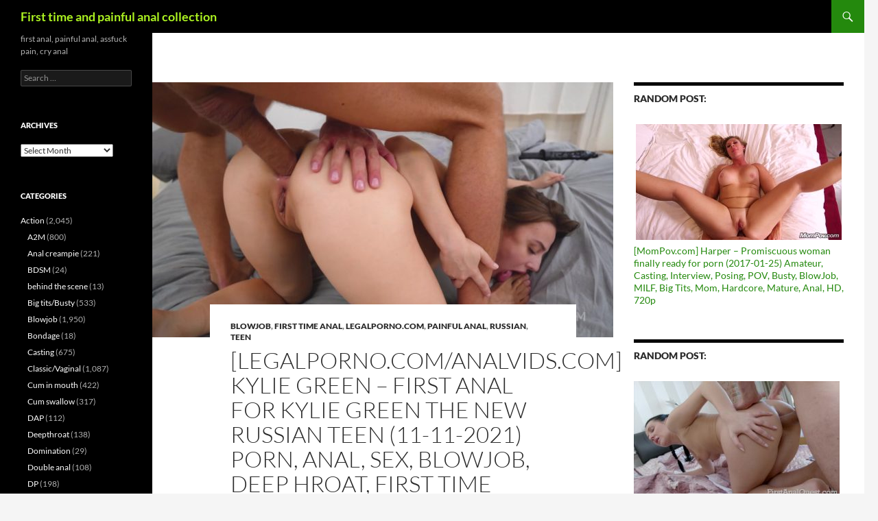

--- FILE ---
content_type: text/html; charset=UTF-8
request_url: http://first-time-anal.com/2021/11/30/legalporno-com-analvids-com-kylie-green-first-anal-for-kylie-green-the-new-russian-teen-11-11-2021-porn-anal-sex-blowjob-deep-hroat-first-time-anal-rimming-teen-russian-hd-720p/
body_size: 19957
content:
<!DOCTYPE html>
<!--[if IE 7]>
<html class="ie ie7" lang="en-US">
<![endif]-->
<!--[if IE 8]>
<html class="ie ie8" lang="en-US">
<![endif]-->
<!--[if !(IE 7) & !(IE 8)]><!-->
<html lang="en-US">
<!--<![endif]-->
<head>
	<meta charset="UTF-8">
	<meta name="viewport" content="width=device-width, initial-scale=1.0">
	<title>[LegalPorno.com/AnalVids.com] Kylie Green - First anal for Kylie Green the new Russian teen (11-11-2021) Porn, Anal, Sex, Blowjob, Deep hroat, First Time Anal, Rimming, Teen, Russian, HD, 720p - First time and painful anal collection</title>
	<link rel="profile" href="https://gmpg.org/xfn/11">
	<link rel="pingback" href="http://first-time-anal.com/xmlrpc.php">
	<!--[if lt IE 9]>
	<script src="http://first-time-anal.com/wp-content/themes/twentyfourteen/js/html5.js?ver=3.7.0"></script>
	<![endif]-->
	<meta name='robots' content='index, follow, max-image-preview:large, max-snippet:-1, max-video-preview:-1' />

	<!-- This site is optimized with the Yoast SEO plugin v23.0 - https://yoast.com/wordpress/plugins/seo/ -->
	<link rel="canonical" href="http://first-time-anal.com/2021/11/30/legalporno-com-analvids-com-kylie-green-first-anal-for-kylie-green-the-new-russian-teen-11-11-2021-porn-anal-sex-blowjob-deep-hroat-first-time-anal-rimming-teen-russian-hd-720p/" />
	<meta property="og:locale" content="en_US" />
	<meta property="og:type" content="article" />
	<meta property="og:title" content="[LegalPorno.com/AnalVids.com] Kylie Green - First anal for Kylie Green the new Russian teen (11-11-2021) Porn, Anal, Sex, Blowjob, Deep hroat, First Time Anal, Rimming, Teen, Russian, HD, 720p - First time and painful anal collection" />
	<meta property="og:url" content="http://first-time-anal.com/2021/11/30/legalporno-com-analvids-com-kylie-green-first-anal-for-kylie-green-the-new-russian-teen-11-11-2021-porn-anal-sex-blowjob-deep-hroat-first-time-anal-rimming-teen-russian-hd-720p/" />
	<meta property="og:site_name" content="First time and painful anal collection" />
	<meta property="article:published_time" content="2021-11-30T04:07:15+00:00" />
	<meta property="og:image" content="http://first-time-anal.com/wp-content/uploads/2021/11/Kylie-Green-First-anal-for-Kylie-Green-the-new-Russian-teen-11-11-2021-720p-00090.jpg" />
	<meta property="og:image:width" content="1280" />
	<meta property="og:image:height" content="720" />
	<meta property="og:image:type" content="image/jpeg" />
	<meta name="author" content="lexxvv" />
	<meta name="twitter:card" content="summary_large_image" />
	<meta name="twitter:label1" content="Written by" />
	<meta name="twitter:data1" content="lexxvv" />
	<script type="application/ld+json" class="yoast-schema-graph">{"@context":"https://schema.org","@graph":[{"@type":"WebPage","@id":"http://first-time-anal.com/2021/11/30/legalporno-com-analvids-com-kylie-green-first-anal-for-kylie-green-the-new-russian-teen-11-11-2021-porn-anal-sex-blowjob-deep-hroat-first-time-anal-rimming-teen-russian-hd-720p/","url":"http://first-time-anal.com/2021/11/30/legalporno-com-analvids-com-kylie-green-first-anal-for-kylie-green-the-new-russian-teen-11-11-2021-porn-anal-sex-blowjob-deep-hroat-first-time-anal-rimming-teen-russian-hd-720p/","name":"[LegalPorno.com/AnalVids.com] Kylie Green - First anal for Kylie Green the new Russian teen (11-11-2021) Porn, Anal, Sex, Blowjob, Deep hroat, First Time Anal, Rimming, Teen, Russian, HD, 720p - First time and painful anal collection","isPartOf":{"@id":"http://first-time-anal.com/#website"},"primaryImageOfPage":{"@id":"http://first-time-anal.com/2021/11/30/legalporno-com-analvids-com-kylie-green-first-anal-for-kylie-green-the-new-russian-teen-11-11-2021-porn-anal-sex-blowjob-deep-hroat-first-time-anal-rimming-teen-russian-hd-720p/#primaryimage"},"image":{"@id":"http://first-time-anal.com/2021/11/30/legalporno-com-analvids-com-kylie-green-first-anal-for-kylie-green-the-new-russian-teen-11-11-2021-porn-anal-sex-blowjob-deep-hroat-first-time-anal-rimming-teen-russian-hd-720p/#primaryimage"},"thumbnailUrl":"http://first-time-anal.com/wp-content/uploads/2021/11/Kylie-Green-First-anal-for-Kylie-Green-the-new-Russian-teen-11-11-2021-720p-00090.jpg","datePublished":"2021-11-30T04:07:15+00:00","dateModified":"2021-11-30T04:07:15+00:00","author":{"@id":"http://first-time-anal.com/#/schema/person/d0ece0b4cce968006db24e8cb99143c6"},"breadcrumb":{"@id":"http://first-time-anal.com/2021/11/30/legalporno-com-analvids-com-kylie-green-first-anal-for-kylie-green-the-new-russian-teen-11-11-2021-porn-anal-sex-blowjob-deep-hroat-first-time-anal-rimming-teen-russian-hd-720p/#breadcrumb"},"inLanguage":"en-US","potentialAction":[{"@type":"ReadAction","target":["http://first-time-anal.com/2021/11/30/legalporno-com-analvids-com-kylie-green-first-anal-for-kylie-green-the-new-russian-teen-11-11-2021-porn-anal-sex-blowjob-deep-hroat-first-time-anal-rimming-teen-russian-hd-720p/"]}]},{"@type":"ImageObject","inLanguage":"en-US","@id":"http://first-time-anal.com/2021/11/30/legalporno-com-analvids-com-kylie-green-first-anal-for-kylie-green-the-new-russian-teen-11-11-2021-porn-anal-sex-blowjob-deep-hroat-first-time-anal-rimming-teen-russian-hd-720p/#primaryimage","url":"http://first-time-anal.com/wp-content/uploads/2021/11/Kylie-Green-First-anal-for-Kylie-Green-the-new-Russian-teen-11-11-2021-720p-00090.jpg","contentUrl":"http://first-time-anal.com/wp-content/uploads/2021/11/Kylie-Green-First-anal-for-Kylie-Green-the-new-Russian-teen-11-11-2021-720p-00090.jpg","width":1280,"height":720},{"@type":"BreadcrumbList","@id":"http://first-time-anal.com/2021/11/30/legalporno-com-analvids-com-kylie-green-first-anal-for-kylie-green-the-new-russian-teen-11-11-2021-porn-anal-sex-blowjob-deep-hroat-first-time-anal-rimming-teen-russian-hd-720p/#breadcrumb","itemListElement":[{"@type":"ListItem","position":1,"name":"Home","item":"http://first-time-anal.com/"},{"@type":"ListItem","position":2,"name":"[LegalPorno.com/AnalVids.com] Kylie Green &#8211; First anal for Kylie Green the new Russian teen (11-11-2021) Porn, Anal, Sex, Blowjob, Deep hroat, First Time Anal, Rimming, Teen, Russian, HD, 720p"}]},{"@type":"WebSite","@id":"http://first-time-anal.com/#website","url":"http://first-time-anal.com/","name":"First time and painful anal collection","description":"first anal, painful anal, assfuck pain, cry anal","potentialAction":[{"@type":"SearchAction","target":{"@type":"EntryPoint","urlTemplate":"http://first-time-anal.com/?s={search_term_string}"},"query-input":"required name=search_term_string"}],"inLanguage":"en-US"},{"@type":"Person","@id":"http://first-time-anal.com/#/schema/person/d0ece0b4cce968006db24e8cb99143c6","name":"lexxvv","image":{"@type":"ImageObject","inLanguage":"en-US","@id":"http://first-time-anal.com/#/schema/person/image/","url":"https://secure.gravatar.com/avatar/02e5aa4f6590f58319eee512b7b2260932a5bffd398c992086d43f21c69bef4e?s=96&d=mm&r=g","contentUrl":"https://secure.gravatar.com/avatar/02e5aa4f6590f58319eee512b7b2260932a5bffd398c992086d43f21c69bef4e?s=96&d=mm&r=g","caption":"lexxvv"},"url":"http://first-time-anal.com/author/lexxvv/"}]}</script>
	<!-- / Yoast SEO plugin. -->


<link rel="alternate" type="application/rss+xml" title="First time and painful anal collection &raquo; Feed" href="http://first-time-anal.com/feed/" />
<link rel="alternate" type="application/rss+xml" title="First time and painful anal collection &raquo; Comments Feed" href="http://first-time-anal.com/comments/feed/" />
<link rel="alternate" type="application/rss+xml" title="First time and painful anal collection &raquo; [LegalPorno.com/AnalVids.com] Kylie Green &#8211; First anal for Kylie Green the new Russian teen (11-11-2021) Porn, Anal, Sex, Blowjob, Deep hroat, First Time Anal, Rimming, Teen, Russian, HD, 720p Comments Feed" href="http://first-time-anal.com/2021/11/30/legalporno-com-analvids-com-kylie-green-first-anal-for-kylie-green-the-new-russian-teen-11-11-2021-porn-anal-sex-blowjob-deep-hroat-first-time-anal-rimming-teen-russian-hd-720p/feed/" />
<link rel="alternate" title="oEmbed (JSON)" type="application/json+oembed" href="http://first-time-anal.com/wp-json/oembed/1.0/embed?url=http%3A%2F%2Ffirst-time-anal.com%2F2021%2F11%2F30%2Flegalporno-com-analvids-com-kylie-green-first-anal-for-kylie-green-the-new-russian-teen-11-11-2021-porn-anal-sex-blowjob-deep-hroat-first-time-anal-rimming-teen-russian-hd-720p%2F" />
<link rel="alternate" title="oEmbed (XML)" type="text/xml+oembed" href="http://first-time-anal.com/wp-json/oembed/1.0/embed?url=http%3A%2F%2Ffirst-time-anal.com%2F2021%2F11%2F30%2Flegalporno-com-analvids-com-kylie-green-first-anal-for-kylie-green-the-new-russian-teen-11-11-2021-porn-anal-sex-blowjob-deep-hroat-first-time-anal-rimming-teen-russian-hd-720p%2F&#038;format=xml" />
		<!-- This site uses the Google Analytics by MonsterInsights plugin v8.28.0 - Using Analytics tracking - https://www.monsterinsights.com/ -->
		<!-- Note: MonsterInsights is not currently configured on this site. The site owner needs to authenticate with Google Analytics in the MonsterInsights settings panel. -->
					<!-- No tracking code set -->
				<!-- / Google Analytics by MonsterInsights -->
		<style id='wp-img-auto-sizes-contain-inline-css'>
img:is([sizes=auto i],[sizes^="auto," i]){contain-intrinsic-size:3000px 1500px}
/*# sourceURL=wp-img-auto-sizes-contain-inline-css */
</style>
<style id='wp-emoji-styles-inline-css'>

	img.wp-smiley, img.emoji {
		display: inline !important;
		border: none !important;
		box-shadow: none !important;
		height: 1em !important;
		width: 1em !important;
		margin: 0 0.07em !important;
		vertical-align: -0.1em !important;
		background: none !important;
		padding: 0 !important;
	}
/*# sourceURL=wp-emoji-styles-inline-css */
</style>
<style id='wp-block-library-inline-css'>
:root{--wp-block-synced-color:#7a00df;--wp-block-synced-color--rgb:122,0,223;--wp-bound-block-color:var(--wp-block-synced-color);--wp-editor-canvas-background:#ddd;--wp-admin-theme-color:#007cba;--wp-admin-theme-color--rgb:0,124,186;--wp-admin-theme-color-darker-10:#006ba1;--wp-admin-theme-color-darker-10--rgb:0,107,160.5;--wp-admin-theme-color-darker-20:#005a87;--wp-admin-theme-color-darker-20--rgb:0,90,135;--wp-admin-border-width-focus:2px}@media (min-resolution:192dpi){:root{--wp-admin-border-width-focus:1.5px}}.wp-element-button{cursor:pointer}:root .has-very-light-gray-background-color{background-color:#eee}:root .has-very-dark-gray-background-color{background-color:#313131}:root .has-very-light-gray-color{color:#eee}:root .has-very-dark-gray-color{color:#313131}:root .has-vivid-green-cyan-to-vivid-cyan-blue-gradient-background{background:linear-gradient(135deg,#00d084,#0693e3)}:root .has-purple-crush-gradient-background{background:linear-gradient(135deg,#34e2e4,#4721fb 50%,#ab1dfe)}:root .has-hazy-dawn-gradient-background{background:linear-gradient(135deg,#faaca8,#dad0ec)}:root .has-subdued-olive-gradient-background{background:linear-gradient(135deg,#fafae1,#67a671)}:root .has-atomic-cream-gradient-background{background:linear-gradient(135deg,#fdd79a,#004a59)}:root .has-nightshade-gradient-background{background:linear-gradient(135deg,#330968,#31cdcf)}:root .has-midnight-gradient-background{background:linear-gradient(135deg,#020381,#2874fc)}:root{--wp--preset--font-size--normal:16px;--wp--preset--font-size--huge:42px}.has-regular-font-size{font-size:1em}.has-larger-font-size{font-size:2.625em}.has-normal-font-size{font-size:var(--wp--preset--font-size--normal)}.has-huge-font-size{font-size:var(--wp--preset--font-size--huge)}.has-text-align-center{text-align:center}.has-text-align-left{text-align:left}.has-text-align-right{text-align:right}.has-fit-text{white-space:nowrap!important}#end-resizable-editor-section{display:none}.aligncenter{clear:both}.items-justified-left{justify-content:flex-start}.items-justified-center{justify-content:center}.items-justified-right{justify-content:flex-end}.items-justified-space-between{justify-content:space-between}.screen-reader-text{border:0;clip-path:inset(50%);height:1px;margin:-1px;overflow:hidden;padding:0;position:absolute;width:1px;word-wrap:normal!important}.screen-reader-text:focus{background-color:#ddd;clip-path:none;color:#444;display:block;font-size:1em;height:auto;left:5px;line-height:normal;padding:15px 23px 14px;text-decoration:none;top:5px;width:auto;z-index:100000}html :where(.has-border-color){border-style:solid}html :where([style*=border-top-color]){border-top-style:solid}html :where([style*=border-right-color]){border-right-style:solid}html :where([style*=border-bottom-color]){border-bottom-style:solid}html :where([style*=border-left-color]){border-left-style:solid}html :where([style*=border-width]){border-style:solid}html :where([style*=border-top-width]){border-top-style:solid}html :where([style*=border-right-width]){border-right-style:solid}html :where([style*=border-bottom-width]){border-bottom-style:solid}html :where([style*=border-left-width]){border-left-style:solid}html :where(img[class*=wp-image-]){height:auto;max-width:100%}:where(figure){margin:0 0 1em}html :where(.is-position-sticky){--wp-admin--admin-bar--position-offset:var(--wp-admin--admin-bar--height,0px)}@media screen and (max-width:600px){html :where(.is-position-sticky){--wp-admin--admin-bar--position-offset:0px}}

/*# sourceURL=wp-block-library-inline-css */
</style><style id='global-styles-inline-css'>
:root{--wp--preset--aspect-ratio--square: 1;--wp--preset--aspect-ratio--4-3: 4/3;--wp--preset--aspect-ratio--3-4: 3/4;--wp--preset--aspect-ratio--3-2: 3/2;--wp--preset--aspect-ratio--2-3: 2/3;--wp--preset--aspect-ratio--16-9: 16/9;--wp--preset--aspect-ratio--9-16: 9/16;--wp--preset--color--black: #000;--wp--preset--color--cyan-bluish-gray: #abb8c3;--wp--preset--color--white: #fff;--wp--preset--color--pale-pink: #f78da7;--wp--preset--color--vivid-red: #cf2e2e;--wp--preset--color--luminous-vivid-orange: #ff6900;--wp--preset--color--luminous-vivid-amber: #fcb900;--wp--preset--color--light-green-cyan: #7bdcb5;--wp--preset--color--vivid-green-cyan: #00d084;--wp--preset--color--pale-cyan-blue: #8ed1fc;--wp--preset--color--vivid-cyan-blue: #0693e3;--wp--preset--color--vivid-purple: #9b51e0;--wp--preset--color--green: #24890d;--wp--preset--color--dark-gray: #2b2b2b;--wp--preset--color--medium-gray: #767676;--wp--preset--color--light-gray: #f5f5f5;--wp--preset--gradient--vivid-cyan-blue-to-vivid-purple: linear-gradient(135deg,rgb(6,147,227) 0%,rgb(155,81,224) 100%);--wp--preset--gradient--light-green-cyan-to-vivid-green-cyan: linear-gradient(135deg,rgb(122,220,180) 0%,rgb(0,208,130) 100%);--wp--preset--gradient--luminous-vivid-amber-to-luminous-vivid-orange: linear-gradient(135deg,rgb(252,185,0) 0%,rgb(255,105,0) 100%);--wp--preset--gradient--luminous-vivid-orange-to-vivid-red: linear-gradient(135deg,rgb(255,105,0) 0%,rgb(207,46,46) 100%);--wp--preset--gradient--very-light-gray-to-cyan-bluish-gray: linear-gradient(135deg,rgb(238,238,238) 0%,rgb(169,184,195) 100%);--wp--preset--gradient--cool-to-warm-spectrum: linear-gradient(135deg,rgb(74,234,220) 0%,rgb(151,120,209) 20%,rgb(207,42,186) 40%,rgb(238,44,130) 60%,rgb(251,105,98) 80%,rgb(254,248,76) 100%);--wp--preset--gradient--blush-light-purple: linear-gradient(135deg,rgb(255,206,236) 0%,rgb(152,150,240) 100%);--wp--preset--gradient--blush-bordeaux: linear-gradient(135deg,rgb(254,205,165) 0%,rgb(254,45,45) 50%,rgb(107,0,62) 100%);--wp--preset--gradient--luminous-dusk: linear-gradient(135deg,rgb(255,203,112) 0%,rgb(199,81,192) 50%,rgb(65,88,208) 100%);--wp--preset--gradient--pale-ocean: linear-gradient(135deg,rgb(255,245,203) 0%,rgb(182,227,212) 50%,rgb(51,167,181) 100%);--wp--preset--gradient--electric-grass: linear-gradient(135deg,rgb(202,248,128) 0%,rgb(113,206,126) 100%);--wp--preset--gradient--midnight: linear-gradient(135deg,rgb(2,3,129) 0%,rgb(40,116,252) 100%);--wp--preset--font-size--small: 13px;--wp--preset--font-size--medium: 20px;--wp--preset--font-size--large: 36px;--wp--preset--font-size--x-large: 42px;--wp--preset--spacing--20: 0.44rem;--wp--preset--spacing--30: 0.67rem;--wp--preset--spacing--40: 1rem;--wp--preset--spacing--50: 1.5rem;--wp--preset--spacing--60: 2.25rem;--wp--preset--spacing--70: 3.38rem;--wp--preset--spacing--80: 5.06rem;--wp--preset--shadow--natural: 6px 6px 9px rgba(0, 0, 0, 0.2);--wp--preset--shadow--deep: 12px 12px 50px rgba(0, 0, 0, 0.4);--wp--preset--shadow--sharp: 6px 6px 0px rgba(0, 0, 0, 0.2);--wp--preset--shadow--outlined: 6px 6px 0px -3px rgb(255, 255, 255), 6px 6px rgb(0, 0, 0);--wp--preset--shadow--crisp: 6px 6px 0px rgb(0, 0, 0);}:where(.is-layout-flex){gap: 0.5em;}:where(.is-layout-grid){gap: 0.5em;}body .is-layout-flex{display: flex;}.is-layout-flex{flex-wrap: wrap;align-items: center;}.is-layout-flex > :is(*, div){margin: 0;}body .is-layout-grid{display: grid;}.is-layout-grid > :is(*, div){margin: 0;}:where(.wp-block-columns.is-layout-flex){gap: 2em;}:where(.wp-block-columns.is-layout-grid){gap: 2em;}:where(.wp-block-post-template.is-layout-flex){gap: 1.25em;}:where(.wp-block-post-template.is-layout-grid){gap: 1.25em;}.has-black-color{color: var(--wp--preset--color--black) !important;}.has-cyan-bluish-gray-color{color: var(--wp--preset--color--cyan-bluish-gray) !important;}.has-white-color{color: var(--wp--preset--color--white) !important;}.has-pale-pink-color{color: var(--wp--preset--color--pale-pink) !important;}.has-vivid-red-color{color: var(--wp--preset--color--vivid-red) !important;}.has-luminous-vivid-orange-color{color: var(--wp--preset--color--luminous-vivid-orange) !important;}.has-luminous-vivid-amber-color{color: var(--wp--preset--color--luminous-vivid-amber) !important;}.has-light-green-cyan-color{color: var(--wp--preset--color--light-green-cyan) !important;}.has-vivid-green-cyan-color{color: var(--wp--preset--color--vivid-green-cyan) !important;}.has-pale-cyan-blue-color{color: var(--wp--preset--color--pale-cyan-blue) !important;}.has-vivid-cyan-blue-color{color: var(--wp--preset--color--vivid-cyan-blue) !important;}.has-vivid-purple-color{color: var(--wp--preset--color--vivid-purple) !important;}.has-black-background-color{background-color: var(--wp--preset--color--black) !important;}.has-cyan-bluish-gray-background-color{background-color: var(--wp--preset--color--cyan-bluish-gray) !important;}.has-white-background-color{background-color: var(--wp--preset--color--white) !important;}.has-pale-pink-background-color{background-color: var(--wp--preset--color--pale-pink) !important;}.has-vivid-red-background-color{background-color: var(--wp--preset--color--vivid-red) !important;}.has-luminous-vivid-orange-background-color{background-color: var(--wp--preset--color--luminous-vivid-orange) !important;}.has-luminous-vivid-amber-background-color{background-color: var(--wp--preset--color--luminous-vivid-amber) !important;}.has-light-green-cyan-background-color{background-color: var(--wp--preset--color--light-green-cyan) !important;}.has-vivid-green-cyan-background-color{background-color: var(--wp--preset--color--vivid-green-cyan) !important;}.has-pale-cyan-blue-background-color{background-color: var(--wp--preset--color--pale-cyan-blue) !important;}.has-vivid-cyan-blue-background-color{background-color: var(--wp--preset--color--vivid-cyan-blue) !important;}.has-vivid-purple-background-color{background-color: var(--wp--preset--color--vivid-purple) !important;}.has-black-border-color{border-color: var(--wp--preset--color--black) !important;}.has-cyan-bluish-gray-border-color{border-color: var(--wp--preset--color--cyan-bluish-gray) !important;}.has-white-border-color{border-color: var(--wp--preset--color--white) !important;}.has-pale-pink-border-color{border-color: var(--wp--preset--color--pale-pink) !important;}.has-vivid-red-border-color{border-color: var(--wp--preset--color--vivid-red) !important;}.has-luminous-vivid-orange-border-color{border-color: var(--wp--preset--color--luminous-vivid-orange) !important;}.has-luminous-vivid-amber-border-color{border-color: var(--wp--preset--color--luminous-vivid-amber) !important;}.has-light-green-cyan-border-color{border-color: var(--wp--preset--color--light-green-cyan) !important;}.has-vivid-green-cyan-border-color{border-color: var(--wp--preset--color--vivid-green-cyan) !important;}.has-pale-cyan-blue-border-color{border-color: var(--wp--preset--color--pale-cyan-blue) !important;}.has-vivid-cyan-blue-border-color{border-color: var(--wp--preset--color--vivid-cyan-blue) !important;}.has-vivid-purple-border-color{border-color: var(--wp--preset--color--vivid-purple) !important;}.has-vivid-cyan-blue-to-vivid-purple-gradient-background{background: var(--wp--preset--gradient--vivid-cyan-blue-to-vivid-purple) !important;}.has-light-green-cyan-to-vivid-green-cyan-gradient-background{background: var(--wp--preset--gradient--light-green-cyan-to-vivid-green-cyan) !important;}.has-luminous-vivid-amber-to-luminous-vivid-orange-gradient-background{background: var(--wp--preset--gradient--luminous-vivid-amber-to-luminous-vivid-orange) !important;}.has-luminous-vivid-orange-to-vivid-red-gradient-background{background: var(--wp--preset--gradient--luminous-vivid-orange-to-vivid-red) !important;}.has-very-light-gray-to-cyan-bluish-gray-gradient-background{background: var(--wp--preset--gradient--very-light-gray-to-cyan-bluish-gray) !important;}.has-cool-to-warm-spectrum-gradient-background{background: var(--wp--preset--gradient--cool-to-warm-spectrum) !important;}.has-blush-light-purple-gradient-background{background: var(--wp--preset--gradient--blush-light-purple) !important;}.has-blush-bordeaux-gradient-background{background: var(--wp--preset--gradient--blush-bordeaux) !important;}.has-luminous-dusk-gradient-background{background: var(--wp--preset--gradient--luminous-dusk) !important;}.has-pale-ocean-gradient-background{background: var(--wp--preset--gradient--pale-ocean) !important;}.has-electric-grass-gradient-background{background: var(--wp--preset--gradient--electric-grass) !important;}.has-midnight-gradient-background{background: var(--wp--preset--gradient--midnight) !important;}.has-small-font-size{font-size: var(--wp--preset--font-size--small) !important;}.has-medium-font-size{font-size: var(--wp--preset--font-size--medium) !important;}.has-large-font-size{font-size: var(--wp--preset--font-size--large) !important;}.has-x-large-font-size{font-size: var(--wp--preset--font-size--x-large) !important;}
/*# sourceURL=global-styles-inline-css */
</style>

<style id='classic-theme-styles-inline-css'>
/*! This file is auto-generated */
.wp-block-button__link{color:#fff;background-color:#32373c;border-radius:9999px;box-shadow:none;text-decoration:none;padding:calc(.667em + 2px) calc(1.333em + 2px);font-size:1.125em}.wp-block-file__button{background:#32373c;color:#fff;text-decoration:none}
/*# sourceURL=/wp-includes/css/classic-themes.min.css */
</style>
<link rel='stylesheet' id='twentyfourteen-lato-css' href='http://first-time-anal.com/wp-content/themes/twentyfourteen/fonts/font-lato.css?ver=20230328' media='all' />
<link rel='stylesheet' id='genericons-css' href='http://first-time-anal.com/wp-content/themes/twentyfourteen/genericons/genericons.css?ver=3.0.3' media='all' />
<link rel='stylesheet' id='twentyfourteen-style-css' href='http://first-time-anal.com/wp-content/themes/twentyfourteen/style.css?ver=20250415' media='all' />
<link rel='stylesheet' id='twentyfourteen-block-style-css' href='http://first-time-anal.com/wp-content/themes/twentyfourteen/css/blocks.css?ver=20240708' media='all' />
<link rel='stylesheet' id='arpw-style-css' href='http://first-time-anal.com/wp-content/plugins/advanced-random-posts-widget/assets/css/arpw-frontend.css?ver=6.9' media='all' />
<script src="http://first-time-anal.com/wp-includes/js/jquery/jquery.min.js?ver=3.7.1" id="jquery-core-js"></script>
<script src="http://first-time-anal.com/wp-includes/js/jquery/jquery-migrate.min.js?ver=3.4.1" id="jquery-migrate-js"></script>
<script src="http://first-time-anal.com/wp-content/themes/twentyfourteen/js/functions.js?ver=20230526" id="twentyfourteen-script-js" defer data-wp-strategy="defer"></script>
<link rel="https://api.w.org/" href="http://first-time-anal.com/wp-json/" /><link rel="alternate" title="JSON" type="application/json" href="http://first-time-anal.com/wp-json/wp/v2/posts/9323" /><link rel="EditURI" type="application/rsd+xml" title="RSD" href="http://first-time-anal.com/xmlrpc.php?rsd" />
<meta name="generator" content="WordPress 6.9" />
<link rel='shortlink' href='http://first-time-anal.com/?p=9323' />
		<style type="text/css" id="twentyfourteen-header-css">
				.site-title a {
			color: #acf221;
		}
		</style>
		</head>

<body class="wp-singular post-template-default single single-post postid-9323 single-format-standard wp-embed-responsive wp-theme-twentyfourteen masthead-fixed singular">
<a class="screen-reader-text skip-link" href="#content">
	Skip to content</a>
<div id="page" class="hfeed site">
		
	<header id="masthead" class="site-header">
		<div class="header-main">
			<h1 class="site-title"><a href="http://first-time-anal.com/" rel="home" >First time and painful anal collection</a></h1>

			<div class="search-toggle">
				<a href="#search-container" class="screen-reader-text" aria-expanded="false" aria-controls="search-container">
					Search				</a>
			</div>

			<nav id="primary-navigation" class="site-navigation primary-navigation">
				<button class="menu-toggle">Primary Menu</button>
				<div id="primary-menu" class="nav-menu"></div>
			</nav>
		</div>

		<div id="search-container" class="search-box-wrapper hide">
			<div class="search-box">
				<form role="search" method="get" class="search-form" action="http://first-time-anal.com/">
				<label>
					<span class="screen-reader-text">Search for:</span>
					<input type="search" class="search-field" placeholder="Search &hellip;" value="" name="s" />
				</label>
				<input type="submit" class="search-submit" value="Search" />
			</form>			</div>
		</div>
	</header><!-- #masthead -->

	<div id="main" class="site-main">

	<div id="primary" class="content-area">
		<div id="content" class="site-content" role="main">
			
<article id="post-9323" class="post-9323 post type-post status-publish format-standard has-post-thumbnail hentry category-blowjob category-first-time-anal category-legalporno-com category-painful-anal category-russian category-teen tag-4024 tag-720p tag-anal tag-analvids-com tag-blowjob tag-deep-hroat tag-first-anal-for-kylie-green-the-new-russian-teen tag-first-time-anal tag-hd tag-kylie-green tag-legalporno-com tag-porn tag-rimming tag-russian tag-sex tag-teen">
	
		<div class="post-thumbnail">
			<img width="672" height="372" src="http://first-time-anal.com/wp-content/uploads/2021/11/Kylie-Green-First-anal-for-Kylie-Green-the-new-Russian-teen-11-11-2021-720p-00090-672x372.jpg" class="attachment-post-thumbnail size-post-thumbnail wp-post-image" alt="" decoding="async" fetchpriority="high" srcset="http://first-time-anal.com/wp-content/uploads/2021/11/Kylie-Green-First-anal-for-Kylie-Green-the-new-Russian-teen-11-11-2021-720p-00090-672x372.jpg 672w, http://first-time-anal.com/wp-content/uploads/2021/11/Kylie-Green-First-anal-for-Kylie-Green-the-new-Russian-teen-11-11-2021-720p-00090-1038x576.jpg 1038w, http://first-time-anal.com/wp-content/uploads/2021/11/Kylie-Green-First-anal-for-Kylie-Green-the-new-Russian-teen-11-11-2021-720p-00090-150x84.jpg 150w" sizes="(max-width: 672px) 100vw, 672px" />		</div>

		
	<header class="entry-header">
				<div class="entry-meta">
			<span class="cat-links"><a href="http://first-time-anal.com/category/action/blowjob/" rel="category tag">Blowjob</a>, <a href="http://first-time-anal.com/category/action/first-time-anal/" rel="category tag">First time anal</a>, <a href="http://first-time-anal.com/category/studios-and-sites/legalporno-com/" rel="category tag">Legalporno.com</a>, <a href="http://first-time-anal.com/category/action/painful-anal/" rel="category tag">Painful anal</a>, <a href="http://first-time-anal.com/category/nationality/russian/" rel="category tag">Russian</a>, <a href="http://first-time-anal.com/category/action/teen/" rel="category tag">Teen</a></span>
		</div>
			<h1 class="entry-title">[LegalPorno.com/AnalVids.com] Kylie Green &#8211; First anal for Kylie Green the new Russian teen (11-11-2021) Porn, Anal, Sex, Blowjob, Deep hroat, First Time Anal, Rimming, Teen, Russian, HD, 720p</h1>
		<div class="entry-meta">
			<span class="entry-date"><a href="http://first-time-anal.com/2021/11/30/legalporno-com-analvids-com-kylie-green-first-anal-for-kylie-green-the-new-russian-teen-11-11-2021-porn-anal-sex-blowjob-deep-hroat-first-time-anal-rimming-teen-russian-hd-720p/" rel="bookmark"><time class="entry-date" datetime="2021-11-30T04:07:15+00:00">November 30, 2021</time></a></span> <span class="byline"><span class="author vcard"><a class="url fn n" href="http://first-time-anal.com/author/lexxvv/" rel="author">lexxvv</a></span></span>			<span class="comments-link"><a href="http://first-time-anal.com/2021/11/30/legalporno-com-analvids-com-kylie-green-first-anal-for-kylie-green-the-new-russian-teen-11-11-2021-porn-anal-sex-blowjob-deep-hroat-first-time-anal-rimming-teen-russian-hd-720p/#respond">Leave a comment</a></span>
						</div><!-- .entry-meta -->
	</header><!-- .entry-header -->

		<div class="entry-content">
		<p><a href="http://first-time-anal.com/wp-content/uploads/2021/11/Kylie-Green-First-anal-for-Kylie-Green-the-new-Russian-teen-11-11-2021-720p-00038.jpg"><img decoding="async" src="http://first-time-anal.com/wp-content/uploads/2021/11/Kylie-Green-First-anal-for-Kylie-Green-the-new-Russian-teen-11-11-2021-720p-00038-1024x576.jpg" alt="" width="474" height="267" class="aligncenter size-large wp-image-9324" srcset="http://first-time-anal.com/wp-content/uploads/2021/11/Kylie-Green-First-anal-for-Kylie-Green-the-new-Russian-teen-11-11-2021-720p-00038-1024x576.jpg 1024w, http://first-time-anal.com/wp-content/uploads/2021/11/Kylie-Green-First-anal-for-Kylie-Green-the-new-Russian-teen-11-11-2021-720p-00038-300x169.jpg 300w, http://first-time-anal.com/wp-content/uploads/2021/11/Kylie-Green-First-anal-for-Kylie-Green-the-new-Russian-teen-11-11-2021-720p-00038-768x432.jpg 768w, http://first-time-anal.com/wp-content/uploads/2021/11/Kylie-Green-First-anal-for-Kylie-Green-the-new-Russian-teen-11-11-2021-720p-00038-150x84.jpg 150w, http://first-time-anal.com/wp-content/uploads/2021/11/Kylie-Green-First-anal-for-Kylie-Green-the-new-Russian-teen-11-11-2021-720p-00038.jpg 1280w" sizes="(max-width: 474px) 100vw, 474px" /></a><span id="more-9323"></span></p>
<p><iframe src="https://hotlink.cc/video/q2g19a4pdwoj" frameborder="0" marginwidth="0" marginheight="0" scrolling="no" width="600" height="337" allowfullscreen="true" webkitallowfullscreen="true" mozallowfullscreen="true"></iframe></p>
<p><a href="http://first-time-anal.com/wp-content/uploads/2021/11/Kylie-Green-First-anal-for-Kylie-Green-the-new-Russian-teen-11-11-2021-720p.jpg"><img loading="lazy" decoding="async" src="http://first-time-anal.com/wp-content/uploads/2021/11/Kylie-Green-First-anal-for-Kylie-Green-the-new-Russian-teen-11-11-2021-720p-1024x691.jpg" alt="" width="474" height="320" class="aligncenter size-large wp-image-9326" srcset="http://first-time-anal.com/wp-content/uploads/2021/11/Kylie-Green-First-anal-for-Kylie-Green-the-new-Russian-teen-11-11-2021-720p-1024x691.jpg 1024w, http://first-time-anal.com/wp-content/uploads/2021/11/Kylie-Green-First-anal-for-Kylie-Green-the-new-Russian-teen-11-11-2021-720p-300x203.jpg 300w, http://first-time-anal.com/wp-content/uploads/2021/11/Kylie-Green-First-anal-for-Kylie-Green-the-new-Russian-teen-11-11-2021-720p-768x518.jpg 768w, http://first-time-anal.com/wp-content/uploads/2021/11/Kylie-Green-First-anal-for-Kylie-Green-the-new-Russian-teen-11-11-2021-720p-150x101.jpg 150w, http://first-time-anal.com/wp-content/uploads/2021/11/Kylie-Green-First-anal-for-Kylie-Green-the-new-Russian-teen-11-11-2021-720p.jpg 1280w" sizes="auto, (max-width: 474px) 100vw, 474px" /></a></p>
<p><a href="https://hotlink.cc/q2g19a4pdwoj" target="_blank" rel="nofollow noopener noreferrer"><img loading="lazy" decoding="async" class="aligncenter size-full wp-image-6031" src="http://first-time-anal.com/wp-content/uploads/2018/10/red_download_button_240-32.png" alt="download porn first time anal assfuck from hotlink" width="240" height="32" srcset="http://first-time-anal.com/wp-content/uploads/2018/10/red_download_button_240-32.png 240w, http://first-time-anal.com/wp-content/uploads/2018/10/red_download_button_240-32-150x20.png 150w" sizes="auto, (max-width: 240px) 100vw, 240px" /></a></p>
	</div><!-- .entry-content -->
	
	<footer class="entry-meta"><span class="tag-links"><a href="http://first-time-anal.com/tag/2021/" rel="tag">2021</a><a href="http://first-time-anal.com/tag/720p/" rel="tag">720p</a><a href="http://first-time-anal.com/tag/anal/" rel="tag">Anal</a><a href="http://first-time-anal.com/tag/analvids-com/" rel="tag">AnalVids.com</a><a href="http://first-time-anal.com/tag/blowjob/" rel="tag">Blowjob</a><a href="http://first-time-anal.com/tag/deep-hroat/" rel="tag">Deep hroat</a><a href="http://first-time-anal.com/tag/first-anal-for-kylie-green-the-new-russian-teen/" rel="tag">First anal for Kylie Green the new Russian teen</a><a href="http://first-time-anal.com/tag/first-time-anal/" rel="tag">first time anal</a><a href="http://first-time-anal.com/tag/hd/" rel="tag">HD</a><a href="http://first-time-anal.com/tag/kylie-green/" rel="tag">Kylie Green</a><a href="http://first-time-anal.com/tag/legalporno-com/" rel="tag">Legalporno.com</a><a href="http://first-time-anal.com/tag/porn/" rel="tag">Porn</a><a href="http://first-time-anal.com/tag/rimming/" rel="tag">Rimming</a><a href="http://first-time-anal.com/tag/russian/" rel="tag">Russian</a><a href="http://first-time-anal.com/tag/sex/" rel="tag">Sex</a><a href="http://first-time-anal.com/tag/teen/" rel="tag">teen</a></span></footer></article><!-- #post-9323 -->
		<nav class="navigation post-navigation">
		<h1 class="screen-reader-text">
			Post navigation		</h1>
		<div class="nav-links">
			<a href="http://first-time-anal.com/2021/11/30/legalporno-com-analvids-com-khali-noire-brazilian-super-cute-teen-khali-noire-first-ever-porn-scene-straight-to-anal-only-fuck-10-11-2021-anal-first-time-anal-bbc-0-pussy-no-make-up-ass-t/" rel="prev"><span class="meta-nav">Previous Post</span>[LegalPorno.com/AnalVids.com] Khali Noire &#8211; Brazilian super cute teen, Khali Noire first ever porn scene, straight to anal only fuck (10-11-2021) Anal, First Time Anal, BBC, 0% pussy, No Make-up, Ass To Mouth, Ass Gape, Interracial, Latina, Porn, Teen, HD, 720p</a><a href="http://first-time-anal.com/2021/11/30/legalporno-com-analvids-com-ella-elastic-babyface-height-150-cm-fitness-body-18yo-nicks-anal-casting-06-11-2021-porn-anal-ass-to-mouth-blonde-blowjob-cum-swallow-deepthroat-facial/" rel="next"><span class="meta-nav">Next Post</span>[LegalPorno.com/AnalVids.com] Ella Elastic &#8211; babyface, height 150 cm, fitness body, 18yo! Nick&#8217;s anal casting (06-11-2021) Porn, Anal, Ass To Mouth, Blonde, Blowjob, Cum Swallow, DeepThroat, Facial, Rough, Slim Body, Small Tits, Teen, HD, 720p</a>			</div><!-- .nav-links -->
		</nav><!-- .navigation -->
		
<div id="comments" class="comments-area">

	
		<div id="respond" class="comment-respond">
		<h3 id="reply-title" class="comment-reply-title">Leave a Reply <small><a rel="nofollow" id="cancel-comment-reply-link" href="/2021/11/30/legalporno-com-analvids-com-kylie-green-first-anal-for-kylie-green-the-new-russian-teen-11-11-2021-porn-anal-sex-blowjob-deep-hroat-first-time-anal-rimming-teen-russian-hd-720p/#respond" style="display:none;">Cancel reply</a></small></h3><form action="http://first-time-anal.com/wp-comments-post.php" method="post" id="commentform" class="comment-form"><p class="comment-notes"><span id="email-notes">Your email address will not be published.</span> <span class="required-field-message">Required fields are marked <span class="required">*</span></span></p><p class="comment-form-comment"><label for="comment">Comment <span class="required">*</span></label> <textarea id="comment" name="comment" cols="45" rows="8" maxlength="65525" required></textarea></p><p class="comment-form-author"><label for="author">Name <span class="required">*</span></label> <input id="author" name="author" type="text" value="" size="30" maxlength="245" autocomplete="name" required /></p>
<p class="comment-form-email"><label for="email">Email <span class="required">*</span></label> <input id="email" name="email" type="email" value="" size="30" maxlength="100" aria-describedby="email-notes" autocomplete="email" required /></p>
<p class="comment-form-url"><label for="url">Website</label> <input id="url" name="url" type="url" value="" size="30" maxlength="200" autocomplete="url" /></p>
<p class="form-submit"><input name="submit" type="submit" id="submit" class="submit" value="Post Comment" /> <input type='hidden' name='comment_post_ID' value='9323' id='comment_post_ID' />
<input type='hidden' name='comment_parent' id='comment_parent' value='0' />
</p><p style="display: none;"><input type="hidden" id="akismet_comment_nonce" name="akismet_comment_nonce" value="0240423e4f" /></p><p style="display: none !important;" class="akismet-fields-container" data-prefix="ak_"><label>&#916;<textarea name="ak_hp_textarea" cols="45" rows="8" maxlength="100"></textarea></label><input type="hidden" id="ak_js_1" name="ak_js" value="96"/><script>document.getElementById( "ak_js_1" ).setAttribute( "value", ( new Date() ).getTime() );</script></p></form>	</div><!-- #respond -->
	
</div><!-- #comments -->
		</div><!-- #content -->
	</div><!-- #primary -->

<div id="content-sidebar" class="content-sidebar widget-area" role="complementary">
	<aside id="arpw-widget-2" class="widget arpw-widget-random"><h1 class="widget-title">Random Post:</h1><div class="arpw-random-post "><ul class="arpw-ul"><li class="arpw-li arpw-clearfix"><a href="http://first-time-anal.com/2017/08/28/mompov-com-harper-promiscuous-woman-finally-ready-porn-2017-01-25-amateur-casting-interview-posing-pov-busty-blowjob-milf-big-tits-mom-hardcore-mature-anal-hd-720p/"  rel="bookmark"><img width="300" height="169" src="http://first-time-anal.com/wp-content/uploads/2017/08/Harper-Promiscuous-woman-finally-ready-for-porn-720p.mp4.00090-300x169.jpg" class="arpw-thumbnail aligncenter wp-post-image" alt="[MomPov.com] Harper &#8211; Promiscuous woman finally ready for porn (2017-01-25) Amateur, Casting, Interview, Posing, POV, Busty, BlowJob, MILF, Big Tits, Mom, Hardcore, Mature, Anal, HD, 720p" decoding="async" loading="lazy" srcset="http://first-time-anal.com/wp-content/uploads/2017/08/Harper-Promiscuous-woman-finally-ready-for-porn-720p.mp4.00090-300x169.jpg 300w, http://first-time-anal.com/wp-content/uploads/2017/08/Harper-Promiscuous-woman-finally-ready-for-porn-720p.mp4.00090-768x432.jpg 768w, http://first-time-anal.com/wp-content/uploads/2017/08/Harper-Promiscuous-woman-finally-ready-for-porn-720p.mp4.00090-1024x576.jpg 1024w, http://first-time-anal.com/wp-content/uploads/2017/08/Harper-Promiscuous-woman-finally-ready-for-porn-720p.mp4.00090-150x84.jpg 150w, http://first-time-anal.com/wp-content/uploads/2017/08/Harper-Promiscuous-woman-finally-ready-for-porn-720p.mp4.00090.jpg 1280w" sizes="auto, (max-width: 300px) 100vw, 300px" /></a><a class="arpw-title" href="http://first-time-anal.com/2017/08/28/mompov-com-harper-promiscuous-woman-finally-ready-porn-2017-01-25-amateur-casting-interview-posing-pov-busty-blowjob-milf-big-tits-mom-hardcore-mature-anal-hd-720p/" rel="bookmark">[MomPov.com] Harper &#8211; Promiscuous woman finally ready for porn (2017-01-25) Amateur, Casting, Interview, Posing, POV, Busty, BlowJob, MILF, Big Tits, Mom, Hardcore, Mature, Anal, HD, 720p</a></li></ul></div><!-- Generated by https://wordpress.org/plugins/advanced-random-posts-widget/ --></aside><aside id="arpw-widget-3" class="widget arpw-widget-random"><h1 class="widget-title">Random Post:</h1><div class="arpw-random-post "><ul class="arpw-ul"><li class="arpw-li arpw-clearfix"><a href="http://first-time-anal.com/2021/01/03/firstanalquest-com-helena-miles-aka-carolina-star-sexy-girl-helena-miles-gets-anal-creampie-606-29-11-2020-hardcore-anal-blowjob-anal-fingering-russian-cumshot-mp4-painal-toys-anal-pl/"  rel="bookmark"><img width="300" height="169" src="http://first-time-anal.com/wp-content/uploads/2021/01/FirstAnalQuest.com-Helena-Miles-606-Nov-30-2020_1080p.mp4.00077-300x169.jpg" class="arpw-thumbnail alignleft wp-post-image" alt="[FirstAnalQuest.com] Helena Miles aka Carolina Star &#8211; Sexy girl Helena Miles gets anal creampie (606) (29.11.2020) Hardcore, Anal, Blowjob, Anal Fingering, Russian, Cumshot, MP4, Painal, Toys, Anal Play, SiteRip, HD, 1080p" decoding="async" loading="lazy" srcset="http://first-time-anal.com/wp-content/uploads/2021/01/FirstAnalQuest.com-Helena-Miles-606-Nov-30-2020_1080p.mp4.00077-300x169.jpg 300w, http://first-time-anal.com/wp-content/uploads/2021/01/FirstAnalQuest.com-Helena-Miles-606-Nov-30-2020_1080p.mp4.00077-1024x576.jpg 1024w, http://first-time-anal.com/wp-content/uploads/2021/01/FirstAnalQuest.com-Helena-Miles-606-Nov-30-2020_1080p.mp4.00077-768x432.jpg 768w, http://first-time-anal.com/wp-content/uploads/2021/01/FirstAnalQuest.com-Helena-Miles-606-Nov-30-2020_1080p.mp4.00077-1536x864.jpg 1536w, http://first-time-anal.com/wp-content/uploads/2021/01/FirstAnalQuest.com-Helena-Miles-606-Nov-30-2020_1080p.mp4.00077-150x84.jpg 150w, http://first-time-anal.com/wp-content/uploads/2021/01/FirstAnalQuest.com-Helena-Miles-606-Nov-30-2020_1080p.mp4.00077.jpg 1920w" sizes="auto, (max-width: 300px) 100vw, 300px" /></a><a class="arpw-title" href="http://first-time-anal.com/2021/01/03/firstanalquest-com-helena-miles-aka-carolina-star-sexy-girl-helena-miles-gets-anal-creampie-606-29-11-2020-hardcore-anal-blowjob-anal-fingering-russian-cumshot-mp4-painal-toys-anal-pl/" rel="bookmark">[FirstAnalQuest.com] Helena Miles aka Carolina Star &#8211; Sexy girl Helena Miles gets anal creampie (606) (29.11.2020) Hardcore, Anal, Blowjob, Anal Fingering, Russian, Cumshot, MP4, Painal, Toys, Anal Play, SiteRip, HD, 1080p</a></li></ul></div><!-- Generated by https://wordpress.org/plugins/advanced-random-posts-widget/ --></aside><aside id="arpw-widget-6" class="widget arpw-widget-random"><h1 class="widget-title">Random Post</h1><div class="arpw-random-post "><ul class="arpw-ul"><li class="arpw-li arpw-clearfix"><a class="arpw-title" href="http://first-time-anal.com/2015/12/14/backroomcastingcouch-com-megan-14-12-15-brcc-painful-anal-on-casting-hd-720p-watch-online-or-download/" rel="bookmark">[BackroomCastingCouch.com] Megan (14.12.15) brcc painful anal on casting hd 720p watch online or download</a></li></ul></div><!-- Generated by https://wordpress.org/plugins/advanced-random-posts-widget/ --></aside><aside id="arpw-widget-7" class="widget arpw-widget-random"><h1 class="widget-title">Random post</h1><div class="arpw-random-post "><ul class="arpw-ul"><li class="arpw-li arpw-clearfix"><a href="http://first-time-anal.com/2022/11/10/legalporno-com-analvids-com-manana-tights-new-18-y-o-manana-tights-first-time-try-hardcore-anal-with-monster-cock-0-pussy-23-10-2022-russian-anal-atm-facial-cumshot-ass-gape-tattoo-new/"  rel="bookmark"><img width="300" height="169" src="http://first-time-anal.com/wp-content/uploads/2022/11/Manana-Tights_FIRST-TIME-2022-10-23-720p-00035-300x169.jpg" class="arpw-thumbnail alignleft wp-post-image" alt="[LegalPorno.com/AnalVids.com] Manana Tights &#8211; NEW 18 y.o Manana Tights FIRST TIME try hardcore anal with MONSTER cock. 0% pussy (23-10-2022) Russian, anal, ATM, facial, cumshot, ass gape, tattoo, NEW, MP4, HD,  720p" decoding="async" loading="lazy" srcset="http://first-time-anal.com/wp-content/uploads/2022/11/Manana-Tights_FIRST-TIME-2022-10-23-720p-00035-300x169.jpg 300w, http://first-time-anal.com/wp-content/uploads/2022/11/Manana-Tights_FIRST-TIME-2022-10-23-720p-00035-1024x576.jpg 1024w, http://first-time-anal.com/wp-content/uploads/2022/11/Manana-Tights_FIRST-TIME-2022-10-23-720p-00035-768x432.jpg 768w, http://first-time-anal.com/wp-content/uploads/2022/11/Manana-Tights_FIRST-TIME-2022-10-23-720p-00035.jpg 1280w" sizes="auto, (max-width: 300px) 100vw, 300px" /></a><a class="arpw-title" href="http://first-time-anal.com/2022/11/10/legalporno-com-analvids-com-manana-tights-new-18-y-o-manana-tights-first-time-try-hardcore-anal-with-monster-cock-0-pussy-23-10-2022-russian-anal-atm-facial-cumshot-ass-gape-tattoo-new/" rel="bookmark">[LegalPorno.com/AnalVids.com] Manana Tights &#8211; NEW 18 y.o Manana Tights FIRST TIME try hardcore anal with MONSTER cock. 0% pussy (23-10-2022) Russian, anal, ATM, facial, cumshot, ass gape, tattoo, NEW, MP4, HD,  720p</a></li></ul></div><!-- Generated by https://wordpress.org/plugins/advanced-random-posts-widget/ --></aside><aside id="views-2" class="widget widget_views"><h1 class="widget-title">Most viewed:</h1><ul>
<li><a href="http://first-time-anal.com/2020/04/11/legalporno-com-dylan-anal-casting-stella-paint-welcome-to-porn-with-balls-deep-anal-atm-first-gapes-and-swallow-gl128-23-02-2020-redhead-ass-gape-porn-big-ass-butt-sex-interracial-a2m-b/"  title="[LegalPorno.com] Dylan Anal Casting, Stella Paint Welcome to Porn with Balls Deep Anal, ATM, First Gapes and Swallow GL128 (23.02.2020) Redhead, Ass Gape, Porn, Big Ass, Butt, Sex, Interracial, A2M, B...">[LegalPorno.com] Dylan Anal Casting, Stella Paint Welcome to Porn with Balls Deep Anal, ATM, First Gapes and Swallow GL128 (23.02.2020) Redhead, Ass Gape, Porn, Big Ass, Butt, Sex, Interracial, A2M, B...</a> - 29,999 views</li><li><a href="http://first-time-anal.com/2024/07/03/asianstreetmeat-com-streetmeatasia-com-thai-girl-jin-painal-and-pussy-creampie-2018-blowjob-anal-painful-sex-asian-hd-mp4-720p/"  title="[AsianStreetMeat.com/StreetMeatAsia.com] Thai Girl Jin Painal and Pussy Creampie &ndash; 2018, Blowjob, Anal, Painful sex, Asian, HD, MP4, 720p">[AsianStreetMeat.com/StreetMeatAsia.com] Thai Girl Jin Painal and Pussy Creampie &ndash; 2018, Blowjob, Anal, Painful sex, Asian, HD, MP4, 720p</a> - 24,150 views</li><li><a href="http://first-time-anal.com/2016/12/16/1pondo-tv-yuzu-mashiro-aka-yuzu-shiori-kawai-anal-girl-120616-440-busty-big-tits-jav-uncensored-group-sex-anal-dp-blowjob-cream-pie-siterip-540p-download-or-watch-online/"  title="[1pondo.tv] Yuzu Mashiro aka Yuzu Shiori &ndash; Kawai Anal Girl [120616 440] Busty, Big Tits, JAV, Uncensored, Group Sex, Anal, DP, BlowJob, Cream Pie, SiteRip, 540p download or watch online">[1pondo.tv] Yuzu Mashiro aka Yuzu Shiori &ndash; Kawai Anal Girl [120616 440] Busty, Big Tits, JAV, Uncensored, Group Sex, Anal, DP, BlowJob, Cream Pie, SiteRip, 540p download or watch online</a> - 22,936 views</li><li><a href="http://first-time-anal.com/2018/10/29/mompov-com-33-y-o-cosmetologist-cristal-tall-redhead-beauty-eager-to-try-porn-e381-24-10-2018-mp4-mature-anal-casting-blowjob-cum-on-face-interview-small-tits-posing-pov-milf-hd-1/"  title="[MomPov.com] 33 y.o. Cosmetologist Cristal &ndash; Tall redhead beauty eager to try porn &ndash; E381 (24.10.2018) MP4, Mature, Anal, Casting, Blowjob, Cum on Face, Interview, Small Tits, Posing, POV, MILF, H...">[MomPov.com] 33 y.o. Cosmetologist Cristal &ndash; Tall redhead beauty eager to try porn &ndash; E381 (24.10.2018) MP4, Mature, Anal, Casting, Blowjob, Cum on Face, Interview, Small Tits, Posing, POV, MILF, H...</a> - 22,472 views</li><li><a href="http://first-time-anal.com/2015/10/07/legalporno-com-busty-buffy-lucie-wild-first-anal-sex-720p/"  title="[Legalporno.com] Busty Buffy &ndash; Lucie Wild First Anal Sex &ndash; 720p">[Legalporno.com] Busty Buffy &ndash; Lucie Wild First Anal Sex &ndash; 720p</a> - 21,629 views</li><li><a href="http://first-time-anal.com/2016/10/24/girlsdoporn-com-18-years-old-cutie-first-painal-scene-e390-22-10-2016-noname-anal-casting-amateur-blowjob-hd-720p-download/"  title="[GirlsDoPorn.com] 18 Years Old Cutie did her first painal scene (E390 / 22.10.2016) Noname, Anal, Casting, Amateur, BlowJob, HD, 720p download">[GirlsDoPorn.com] 18 Years Old Cutie did her first painal scene (E390 / 22.10.2016) Noname, Anal, Casting, Amateur, BlowJob, HD, 720p download</a> - 20,864 views</li><li><a href="http://first-time-anal.com/2016/11/09/girlsdoporn-com-18-years-old-porn-newcomer-painal-e392-05-11-2016-18yo-anal-casting-amateur-blowjob-hd-720p-download/"  title="[GirlsDoPorn.com] 18 Years Old Porn NewComer did Painal (E392 / 05.11.2016) 18yo, Anal, Casting, Amateur, BlowJob, HD, 720p download">[GirlsDoPorn.com] 18 Years Old Porn NewComer did Painal (E392 / 05.11.2016) 18yo, Anal, Casting, Amateur, BlowJob, HD, 720p download</a> - 19,637 views</li><li><a href="http://first-time-anal.com/2015/10/08/herfirstanalsex-com-lucy-lee-hard-painful-anal-fuck-in-her-first-anal-sex-2-scene-3/"  title="[HerFirstAnalSex.com] Lucy Lee hard painful anal fuck in &lsquo;Her first anal sex 2&rsquo; scene 3">[HerFirstAnalSex.com] Lucy Lee hard painful anal fuck in &lsquo;Her first anal sex 2&rsquo; scene 3</a> - 16,423 views</li><li><a href="http://first-time-anal.com/2016/07/08/mompov-com-kendra-eager-milf-cant-wait-get-mompovd-%d0%b5386-22-06-2016-interview-pov-blowjob-anal-milf-big-tits-big-ass-hd-720p-download-watch-online/"  title="[MomPov.com] Kendra &ndash; Eager MILF can&rsquo;t wait to get MomPov&rsquo;d &ndash; Е386 (22.06.2016) Interview, POV, BlowJob, Anal, MILF, Big Tits, Big Ass, Granny, HD, 720p download or watch online">[MomPov.com] Kendra &ndash; Eager MILF can&rsquo;t wait to get MomPov&rsquo;d &ndash; Е386 (22.06.2016) Interview, POV, BlowJob, Anal, MILF, Big Tits, Big Ass, Granny, HD, 720p download or watch online</a> - 16,216 views</li><li><a href="http://first-time-anal.com/2015/12/13/dvdrip-the-art-of-anal-sex-greg-lansky-tushy-first-anal-scenes-cherie-deville-ash-hollywood-samantha-rone-sabrina-banks-dvdrip-download-or-watch-online/"  title="[DVDRip] The Art of Anal Sex (Greg Lansky, Tushy) [First Anal scenes Cherie Deville, Ash Hollywood, Samantha Rone, Sabrina Banks, DVDRip] download or watch online">[DVDRip] The Art of Anal Sex (Greg Lansky, Tushy) [First Anal scenes Cherie Deville, Ash Hollywood, Samantha Rone, Sabrina Banks, DVDRip] download or watch online</a> - 16,055 views</li></ul>
</aside></div><!-- #content-sidebar -->
<div id="secondary">
		<h2 class="site-description">first anal, painful anal, assfuck pain, cry anal</h2>
	
	
		<div id="primary-sidebar" class="primary-sidebar widget-area" role="complementary">
		<aside id="search-2" class="widget widget_search"><form role="search" method="get" class="search-form" action="http://first-time-anal.com/">
				<label>
					<span class="screen-reader-text">Search for:</span>
					<input type="search" class="search-field" placeholder="Search &hellip;" value="" name="s" />
				</label>
				<input type="submit" class="search-submit" value="Search" />
			</form></aside><aside id="archives-2" class="widget widget_archive"><h1 class="widget-title">Archives</h1>		<label class="screen-reader-text" for="archives-dropdown-2">Archives</label>
		<select id="archives-dropdown-2" name="archive-dropdown">
			
			<option value="">Select Month</option>
				<option value='http://first-time-anal.com/2026/01/'> January 2026 &nbsp;(13)</option>
	<option value='http://first-time-anal.com/2025/11/'> November 2025 &nbsp;(2)</option>
	<option value='http://first-time-anal.com/2025/09/'> September 2025 &nbsp;(21)</option>
	<option value='http://first-time-anal.com/2025/08/'> August 2025 &nbsp;(19)</option>
	<option value='http://first-time-anal.com/2025/07/'> July 2025 &nbsp;(13)</option>
	<option value='http://first-time-anal.com/2025/05/'> May 2025 &nbsp;(8)</option>
	<option value='http://first-time-anal.com/2025/04/'> April 2025 &nbsp;(8)</option>
	<option value='http://first-time-anal.com/2025/03/'> March 2025 &nbsp;(5)</option>
	<option value='http://first-time-anal.com/2025/02/'> February 2025 &nbsp;(17)</option>
	<option value='http://first-time-anal.com/2025/01/'> January 2025 &nbsp;(28)</option>
	<option value='http://first-time-anal.com/2024/12/'> December 2024 &nbsp;(5)</option>
	<option value='http://first-time-anal.com/2024/10/'> October 2024 &nbsp;(9)</option>
	<option value='http://first-time-anal.com/2024/09/'> September 2024 &nbsp;(6)</option>
	<option value='http://first-time-anal.com/2024/07/'> July 2024 &nbsp;(7)</option>
	<option value='http://first-time-anal.com/2024/06/'> June 2024 &nbsp;(8)</option>
	<option value='http://first-time-anal.com/2024/05/'> May 2024 &nbsp;(1)</option>
	<option value='http://first-time-anal.com/2024/03/'> March 2024 &nbsp;(10)</option>
	<option value='http://first-time-anal.com/2024/02/'> February 2024 &nbsp;(11)</option>
	<option value='http://first-time-anal.com/2024/01/'> January 2024 &nbsp;(12)</option>
	<option value='http://first-time-anal.com/2023/12/'> December 2023 &nbsp;(20)</option>
	<option value='http://first-time-anal.com/2023/11/'> November 2023 &nbsp;(5)</option>
	<option value='http://first-time-anal.com/2023/10/'> October 2023 &nbsp;(9)</option>
	<option value='http://first-time-anal.com/2023/09/'> September 2023 &nbsp;(22)</option>
	<option value='http://first-time-anal.com/2023/08/'> August 2023 &nbsp;(11)</option>
	<option value='http://first-time-anal.com/2023/06/'> June 2023 &nbsp;(7)</option>
	<option value='http://first-time-anal.com/2023/05/'> May 2023 &nbsp;(4)</option>
	<option value='http://first-time-anal.com/2023/04/'> April 2023 &nbsp;(9)</option>
	<option value='http://first-time-anal.com/2023/03/'> March 2023 &nbsp;(8)</option>
	<option value='http://first-time-anal.com/2023/02/'> February 2023 &nbsp;(7)</option>
	<option value='http://first-time-anal.com/2023/01/'> January 2023 &nbsp;(12)</option>
	<option value='http://first-time-anal.com/2022/12/'> December 2022 &nbsp;(30)</option>
	<option value='http://first-time-anal.com/2022/11/'> November 2022 &nbsp;(19)</option>
	<option value='http://first-time-anal.com/2022/10/'> October 2022 &nbsp;(38)</option>
	<option value='http://first-time-anal.com/2022/09/'> September 2022 &nbsp;(22)</option>
	<option value='http://first-time-anal.com/2022/02/'> February 2022 &nbsp;(4)</option>
	<option value='http://first-time-anal.com/2022/01/'> January 2022 &nbsp;(1)</option>
	<option value='http://first-time-anal.com/2021/12/'> December 2021 &nbsp;(9)</option>
	<option value='http://first-time-anal.com/2021/11/'> November 2021 &nbsp;(16)</option>
	<option value='http://first-time-anal.com/2021/10/'> October 2021 &nbsp;(10)</option>
	<option value='http://first-time-anal.com/2021/09/'> September 2021 &nbsp;(5)</option>
	<option value='http://first-time-anal.com/2021/08/'> August 2021 &nbsp;(13)</option>
	<option value='http://first-time-anal.com/2021/07/'> July 2021 &nbsp;(12)</option>
	<option value='http://first-time-anal.com/2021/05/'> May 2021 &nbsp;(3)</option>
	<option value='http://first-time-anal.com/2021/04/'> April 2021 &nbsp;(6)</option>
	<option value='http://first-time-anal.com/2021/03/'> March 2021 &nbsp;(22)</option>
	<option value='http://first-time-anal.com/2021/02/'> February 2021 &nbsp;(6)</option>
	<option value='http://first-time-anal.com/2021/01/'> January 2021 &nbsp;(32)</option>
	<option value='http://first-time-anal.com/2020/12/'> December 2020 &nbsp;(1)</option>
	<option value='http://first-time-anal.com/2020/11/'> November 2020 &nbsp;(7)</option>
	<option value='http://first-time-anal.com/2020/10/'> October 2020 &nbsp;(21)</option>
	<option value='http://first-time-anal.com/2020/09/'> September 2020 &nbsp;(23)</option>
	<option value='http://first-time-anal.com/2020/08/'> August 2020 &nbsp;(21)</option>
	<option value='http://first-time-anal.com/2020/07/'> July 2020 &nbsp;(26)</option>
	<option value='http://first-time-anal.com/2020/06/'> June 2020 &nbsp;(15)</option>
	<option value='http://first-time-anal.com/2020/05/'> May 2020 &nbsp;(8)</option>
	<option value='http://first-time-anal.com/2020/04/'> April 2020 &nbsp;(24)</option>
	<option value='http://first-time-anal.com/2020/03/'> March 2020 &nbsp;(4)</option>
	<option value='http://first-time-anal.com/2020/02/'> February 2020 &nbsp;(30)</option>
	<option value='http://first-time-anal.com/2020/01/'> January 2020 &nbsp;(26)</option>
	<option value='http://first-time-anal.com/2019/12/'> December 2019 &nbsp;(9)</option>
	<option value='http://first-time-anal.com/2019/11/'> November 2019 &nbsp;(6)</option>
	<option value='http://first-time-anal.com/2019/10/'> October 2019 &nbsp;(8)</option>
	<option value='http://first-time-anal.com/2019/09/'> September 2019 &nbsp;(9)</option>
	<option value='http://first-time-anal.com/2019/08/'> August 2019 &nbsp;(9)</option>
	<option value='http://first-time-anal.com/2019/07/'> July 2019 &nbsp;(20)</option>
	<option value='http://first-time-anal.com/2019/06/'> June 2019 &nbsp;(21)</option>
	<option value='http://first-time-anal.com/2019/05/'> May 2019 &nbsp;(7)</option>
	<option value='http://first-time-anal.com/2019/04/'> April 2019 &nbsp;(23)</option>
	<option value='http://first-time-anal.com/2019/03/'> March 2019 &nbsp;(13)</option>
	<option value='http://first-time-anal.com/2019/02/'> February 2019 &nbsp;(16)</option>
	<option value='http://first-time-anal.com/2019/01/'> January 2019 &nbsp;(29)</option>
	<option value='http://first-time-anal.com/2018/12/'> December 2018 &nbsp;(1)</option>
	<option value='http://first-time-anal.com/2018/11/'> November 2018 &nbsp;(22)</option>
	<option value='http://first-time-anal.com/2018/10/'> October 2018 &nbsp;(15)</option>
	<option value='http://first-time-anal.com/2018/09/'> September 2018 &nbsp;(17)</option>
	<option value='http://first-time-anal.com/2018/08/'> August 2018 &nbsp;(27)</option>
	<option value='http://first-time-anal.com/2018/07/'> July 2018 &nbsp;(22)</option>
	<option value='http://first-time-anal.com/2018/06/'> June 2018 &nbsp;(25)</option>
	<option value='http://first-time-anal.com/2018/05/'> May 2018 &nbsp;(19)</option>
	<option value='http://first-time-anal.com/2018/04/'> April 2018 &nbsp;(27)</option>
	<option value='http://first-time-anal.com/2018/03/'> March 2018 &nbsp;(18)</option>
	<option value='http://first-time-anal.com/2018/02/'> February 2018 &nbsp;(12)</option>
	<option value='http://first-time-anal.com/2018/01/'> January 2018 &nbsp;(18)</option>
	<option value='http://first-time-anal.com/2017/12/'> December 2017 &nbsp;(28)</option>
	<option value='http://first-time-anal.com/2017/11/'> November 2017 &nbsp;(26)</option>
	<option value='http://first-time-anal.com/2017/10/'> October 2017 &nbsp;(44)</option>
	<option value='http://first-time-anal.com/2017/09/'> September 2017 &nbsp;(46)</option>
	<option value='http://first-time-anal.com/2017/08/'> August 2017 &nbsp;(42)</option>
	<option value='http://first-time-anal.com/2017/07/'> July 2017 &nbsp;(20)</option>
	<option value='http://first-time-anal.com/2017/06/'> June 2017 &nbsp;(41)</option>
	<option value='http://first-time-anal.com/2017/05/'> May 2017 &nbsp;(39)</option>
	<option value='http://first-time-anal.com/2017/04/'> April 2017 &nbsp;(41)</option>
	<option value='http://first-time-anal.com/2017/03/'> March 2017 &nbsp;(55)</option>
	<option value='http://first-time-anal.com/2017/02/'> February 2017 &nbsp;(31)</option>
	<option value='http://first-time-anal.com/2017/01/'> January 2017 &nbsp;(36)</option>
	<option value='http://first-time-anal.com/2016/12/'> December 2016 &nbsp;(55)</option>
	<option value='http://first-time-anal.com/2016/11/'> November 2016 &nbsp;(36)</option>
	<option value='http://first-time-anal.com/2016/10/'> October 2016 &nbsp;(30)</option>
	<option value='http://first-time-anal.com/2016/09/'> September 2016 &nbsp;(14)</option>
	<option value='http://first-time-anal.com/2016/08/'> August 2016 &nbsp;(13)</option>
	<option value='http://first-time-anal.com/2016/07/'> July 2016 &nbsp;(18)</option>
	<option value='http://first-time-anal.com/2016/06/'> June 2016 &nbsp;(25)</option>
	<option value='http://first-time-anal.com/2016/04/'> April 2016 &nbsp;(17)</option>
	<option value='http://first-time-anal.com/2016/03/'> March 2016 &nbsp;(14)</option>
	<option value='http://first-time-anal.com/2016/02/'> February 2016 &nbsp;(23)</option>
	<option value='http://first-time-anal.com/2016/01/'> January 2016 &nbsp;(41)</option>
	<option value='http://first-time-anal.com/2015/12/'> December 2015 &nbsp;(40)</option>
	<option value='http://first-time-anal.com/2015/11/'> November 2015 &nbsp;(36)</option>
	<option value='http://first-time-anal.com/2015/10/'> October 2015 &nbsp;(89)</option>

		</select>

			<script>
( ( dropdownId ) => {
	const dropdown = document.getElementById( dropdownId );
	function onSelectChange() {
		setTimeout( () => {
			if ( 'escape' === dropdown.dataset.lastkey ) {
				return;
			}
			if ( dropdown.value ) {
				document.location.href = dropdown.value;
			}
		}, 250 );
	}
	function onKeyUp( event ) {
		if ( 'Escape' === event.key ) {
			dropdown.dataset.lastkey = 'escape';
		} else {
			delete dropdown.dataset.lastkey;
		}
	}
	function onClick() {
		delete dropdown.dataset.lastkey;
	}
	dropdown.addEventListener( 'keyup', onKeyUp );
	dropdown.addEventListener( 'click', onClick );
	dropdown.addEventListener( 'change', onSelectChange );
})( "archives-dropdown-2" );

//# sourceURL=WP_Widget_Archives%3A%3Awidget
</script>
</aside><aside id="categories-2" class="widget widget_categories"><h1 class="widget-title">Categories</h1><nav aria-label="Categories">
			<ul>
					<li class="cat-item cat-item-8"><a href="http://first-time-anal.com/category/action/">Action</a> (2,045)
<ul class='children'>
	<li class="cat-item cat-item-357"><a href="http://first-time-anal.com/category/action/a2m/">A2M</a> (800)
</li>
	<li class="cat-item cat-item-146"><a href="http://first-time-anal.com/category/action/anal-creampie/">Anal creampie</a> (221)
</li>
	<li class="cat-item cat-item-342"><a href="http://first-time-anal.com/category/action/bdsm/">BDSM</a> (24)
</li>
	<li class="cat-item cat-item-289"><a href="http://first-time-anal.com/category/action/behind-the-scene/">behind the scene</a> (13)
</li>
	<li class="cat-item cat-item-53"><a href="http://first-time-anal.com/category/action/big-titsbusty/">Big tits/Busty</a> (533)
</li>
	<li class="cat-item cat-item-10"><a href="http://first-time-anal.com/category/action/blowjob/">Blowjob</a> (1,950)
</li>
	<li class="cat-item cat-item-341"><a href="http://first-time-anal.com/category/action/bondage/">Bondage</a> (18)
</li>
	<li class="cat-item cat-item-34"><a href="http://first-time-anal.com/category/action/casting/">Casting</a> (675)
</li>
	<li class="cat-item cat-item-11"><a href="http://first-time-anal.com/category/action/classicvaginal/">Classic/Vaginal</a> (1,087)
</li>
	<li class="cat-item cat-item-13"><a href="http://first-time-anal.com/category/action/cum-in-mouth/">Cum in mouth</a> (422)
</li>
	<li class="cat-item cat-item-14"><a href="http://first-time-anal.com/category/action/cum-swallow/">Cum swallow</a> (317)
</li>
	<li class="cat-item cat-item-430"><a href="http://first-time-anal.com/category/action/dap/">DAP</a> (112)
</li>
	<li class="cat-item cat-item-194"><a href="http://first-time-anal.com/category/action/deepthroat/">Deepthroat</a> (138)
</li>
	<li class="cat-item cat-item-339"><a href="http://first-time-anal.com/category/action/domination/">Domination</a> (29)
</li>
	<li class="cat-item cat-item-429"><a href="http://first-time-anal.com/category/action/double-anal/">Double anal</a> (108)
</li>
	<li class="cat-item cat-item-168"><a href="http://first-time-anal.com/category/action/dp/">DP</a> (198)
</li>
	<li class="cat-item cat-item-12"><a href="http://first-time-anal.com/category/action/facial/">Facial</a> (762)
</li>
	<li class="cat-item cat-item-40"><a href="http://first-time-anal.com/category/action/first-time-anal/">First time anal</a> (1,038)
</li>
	<li class="cat-item cat-item-243"><a href="http://first-time-anal.com/category/action/granny/">Granny</a> (48)
</li>
	<li class="cat-item cat-item-186"><a href="http://first-time-anal.com/category/action/homemade/">Homemade</a> (5)
</li>
	<li class="cat-item cat-item-340"><a href="http://first-time-anal.com/category/action/humiliation/">Humiliation</a> (23)
</li>
	<li class="cat-item cat-item-156"><a href="http://first-time-anal.com/category/action/lesbian/">Lesbian</a> (3)
</li>
	<li class="cat-item cat-item-294"><a href="http://first-time-anal.com/category/action/mature/">Mature</a> (195)
</li>
	<li class="cat-item cat-item-778"><a href="http://first-time-anal.com/category/action/milf/">MILF</a> (222)
</li>
	<li class="cat-item cat-item-9"><a href="http://first-time-anal.com/category/action/painful-anal/">Painful anal</a> (1,700)
</li>
	<li class="cat-item cat-item-561"><a href="http://first-time-anal.com/category/action/qap/">QAP</a> (3)
</li>
	<li class="cat-item cat-item-563"><a href="http://first-time-anal.com/category/action/quadruple-anal-penetration/">Quadruple anal penetration</a> (2)
</li>
	<li class="cat-item cat-item-143"><a href="http://first-time-anal.com/category/action/skinny/">Skinny</a> (346)
</li>
	<li class="cat-item cat-item-625"><a href="http://first-time-anal.com/category/action/small-tits/">Small tits</a> (358)
</li>
	<li class="cat-item cat-item-646"><a href="http://first-time-anal.com/category/action/submission/">Submission</a> (10)
</li>
	<li class="cat-item cat-item-948"><a href="http://first-time-anal.com/category/action/tap-triple-anal-penetration/">TAP / Triple anal penetration</a> (20)
</li>
	<li class="cat-item cat-item-132"><a href="http://first-time-anal.com/category/action/teen/">Teen</a> (757)
</li>
	<li class="cat-item cat-item-270"><a href="http://first-time-anal.com/category/action/threesome/">Threesome</a> (28)
</li>
</ul>
</li>
	<li class="cat-item cat-item-15"><a href="http://first-time-anal.com/category/nationality/">Nationality</a> (775)
<ul class='children'>
	<li class="cat-item cat-item-1425"><a href="http://first-time-anal.com/category/nationality/arab/">Arab</a> (5)
</li>
	<li class="cat-item cat-item-17"><a href="http://first-time-anal.com/category/nationality/asian/">Asian</a> (71)
</li>
	<li class="cat-item cat-item-4257"><a href="http://first-time-anal.com/category/nationality/brazilian/">Brazilian</a> (7)
</li>
	<li class="cat-item cat-item-16"><a href="http://first-time-anal.com/category/nationality/caucasian/">Caucasian</a> (57)
</li>
	<li class="cat-item cat-item-688"><a href="http://first-time-anal.com/category/nationality/czech/">Czech</a> (4)
</li>
	<li class="cat-item cat-item-1039"><a href="http://first-time-anal.com/category/nationality/danish/">Danish</a> (13)
</li>
	<li class="cat-item cat-item-19"><a href="http://first-time-anal.com/category/nationality/desi/">Desi</a> (1)
</li>
	<li class="cat-item cat-item-18"><a href="http://first-time-anal.com/category/nationality/ebonyblack/">Ebony/Black</a> (65)
</li>
	<li class="cat-item cat-item-1898"><a href="http://first-time-anal.com/category/nationality/filipina/">Filipina</a> (3)
</li>
	<li class="cat-item cat-item-482"><a href="http://first-time-anal.com/category/nationality/french/">French</a> (10)
</li>
	<li class="cat-item cat-item-1063"><a href="http://first-time-anal.com/category/nationality/german/">German</a> (2)
</li>
	<li class="cat-item cat-item-1328"><a href="http://first-time-anal.com/category/nationality/hungarian/">Hungarian</a> (4)
</li>
	<li class="cat-item cat-item-20"><a href="http://first-time-anal.com/category/nationality/indian/">Indian</a> (3)
</li>
	<li class="cat-item cat-item-3936"><a href="http://first-time-anal.com/category/nationality/italian/">Italian</a> (1)
</li>
	<li class="cat-item cat-item-612"><a href="http://first-time-anal.com/category/nationality/japanese/">Japanese</a> (8)
</li>
	<li class="cat-item cat-item-4821"><a href="http://first-time-anal.com/category/nationality/kazakh/">Kazakh</a> (3)
</li>
	<li class="cat-item cat-item-21"><a href="http://first-time-anal.com/category/nationality/latina/">Latina</a> (110)
</li>
	<li class="cat-item cat-item-22"><a href="http://first-time-anal.com/category/nationality/russian/">Russian</a> (436)
</li>
	<li class="cat-item cat-item-182"><a href="http://first-time-anal.com/category/nationality/spanish/">Spanish</a> (14)
</li>
	<li class="cat-item cat-item-590"><a href="http://first-time-anal.com/category/nationality/thai/">Thai</a> (20)
</li>
	<li class="cat-item cat-item-258"><a href="http://first-time-anal.com/category/nationality/ukrainian/">Ukrainian</a> (9)
</li>
	<li class="cat-item cat-item-3474"><a href="http://first-time-anal.com/category/nationality/venezuelan/">Venezuelan</a> (2)
</li>
</ul>
</li>
	<li class="cat-item cat-item-2"><a href="http://first-time-anal.com/category/studios-and-sites/">Studios and sites</a> (1,994)
<ul class='children'>
	<li class="cat-item cat-item-1186"><a href="http://first-time-anal.com/category/studios-and-sites/1pondo-tv/">1pondo.tv</a> (2)
</li>
	<li class="cat-item cat-item-812"><a href="http://first-time-anal.com/category/studios-and-sites/40somethingmag-com/">40SomethingMag.com</a> (11)
</li>
	<li class="cat-item cat-item-818"><a href="http://first-time-anal.com/category/studios-and-sites/50plusmilfs-com/">50PlusMilfs.com</a> (9)
</li>
	<li class="cat-item cat-item-244"><a href="http://first-time-anal.com/category/studios-and-sites/60plusmilfs-com-scorehd-com/">60PlusMilfs.com / ScoreHD.com</a> (6)
</li>
	<li class="cat-item cat-item-2315"><a href="http://first-time-anal.com/category/studios-and-sites/adultempire-com/">AdultEmpire.com</a> (1)
</li>
	<li class="cat-item cat-item-531"><a href="http://first-time-anal.com/category/studios-and-sites/africancasting-com/">Africancasting.com</a> (5)
</li>
	<li class="cat-item cat-item-4146"><a href="http://first-time-anal.com/category/studios-and-sites/allanal-com/">AllAnal.com</a> (1)
</li>
	<li class="cat-item cat-item-1647"><a href="http://first-time-anal.com/category/studios-and-sites/allanalallthetime-com/">AllAnalAllTheTime.com</a> (4)
</li>
	<li class="cat-item cat-item-1639"><a href="http://first-time-anal.com/category/studios-and-sites/anal-angels-com/">Anal-Angels.com</a> (1)
</li>
	<li class="cat-item cat-item-3284"><a href="http://first-time-anal.com/category/studios-and-sites/anal-beauty-com/">Anal-Beauty.com</a> (2)
</li>
	<li class="cat-item cat-item-1040"><a href="http://first-time-anal.com/category/studios-and-sites/analdebut-dk/">AnalDebut.dk</a> (13)
</li>
	<li class="cat-item cat-item-112"><a href="http://first-time-anal.com/category/studios-and-sites/analdestruction-com/">AnalDestruction.com</a> (23)
</li>
	<li class="cat-item cat-item-3098"><a href="http://first-time-anal.com/category/studios-and-sites/analintroductions-com/">AnalIntroductions.com</a> (3)
</li>
	<li class="cat-item cat-item-2411"><a href="http://first-time-anal.com/category/studios-and-sites/analized-com/">Analized.com</a> (1)
</li>
	<li class="cat-item cat-item-4950"><a href="http://first-time-anal.com/category/studios-and-sites/analmom-com/">AnalMom.com</a> (2)
</li>
	<li class="cat-item cat-item-4461"><a href="http://first-time-anal.com/category/studios-and-sites/analonly-com/">AnalOnly.com</a> (1)
</li>
	<li class="cat-item cat-item-3783"><a href="http://first-time-anal.com/category/studios-and-sites/analoverdose-com/">AnalOverdose.com</a> (1)
</li>
	<li class="cat-item cat-item-783"><a href="http://first-time-anal.com/category/studios-and-sites/analscreen-com/">AnalScreen.com</a> (1)
</li>
	<li class="cat-item cat-item-1150"><a href="http://first-time-anal.com/category/studios-and-sites/archangelvideo-com/">ArchangelVideo.com</a> (2)
</li>
	<li class="cat-item cat-item-500"><a href="http://first-time-anal.com/category/studios-and-sites/asianstreetmeat-com/">AsianStreetMeat.com</a> (20)
</li>
	<li class="cat-item cat-item-337"><a href="http://first-time-anal.com/category/studios-and-sites/assylum-com/">Assylum.com</a> (16)
</li>
	<li class="cat-item cat-item-507"><a href="http://first-time-anal.com/category/studios-and-sites/babes-com/">Babes.com</a> (1)
</li>
	<li class="cat-item cat-item-33"><a href="http://first-time-anal.com/category/studios-and-sites/backroomcastingcouch-com/">BackroomCastingCouch.com</a> (314)
</li>
	<li class="cat-item cat-item-3647"><a href="http://first-time-anal.com/category/studios-and-sites/bamvisions-com/">BAMVisions.com</a> (1)
</li>
	<li class="cat-item cat-item-4808"><a href="http://first-time-anal.com/category/studios-and-sites/bbcsurprise/">BBCSurprise</a> (2)
</li>
	<li class="cat-item cat-item-350"><a href="http://first-time-anal.com/category/studios-and-sites/bigbuttslikeitbig-com/">BigButtsLikeItBig.com</a> (3)
</li>
	<li class="cat-item cat-item-2109"><a href="http://first-time-anal.com/category/studios-and-sites/bigtitsatwork-com/">BigTitsAtWork.com</a> (1)
</li>
	<li class="cat-item cat-item-399"><a href="http://first-time-anal.com/category/studios-and-sites/bigwetbutts-com/">BigWetButts.com</a> (2)
</li>
	<li class="cat-item cat-item-1556"><a href="http://first-time-anal.com/category/studios-and-sites/blackambush-com/">BlackAmbush.com</a> (34)
</li>
	<li class="cat-item cat-item-3244"><a href="http://first-time-anal.com/category/studios-and-sites/blackedraw-com/">BlackedRaw.com</a> (1)
</li>
	<li class="cat-item cat-item-1487"><a href="http://first-time-anal.com/category/studios-and-sites/blackmeatwhitefeet-com/">BlackMeatWhiteFeet.com</a> (1)
</li>
	<li class="cat-item cat-item-4738"><a href="http://first-time-anal.com/category/studios-and-sites/brandnewamateurs-com/">BrandNewAmateurs.com</a> (3)
</li>
	<li class="cat-item cat-item-89"><a href="http://first-time-anal.com/category/studios-and-sites/brazzers-com/">Brazzers.com</a> (10)
</li>
	<li class="cat-item cat-item-88"><a href="http://first-time-anal.com/category/studios-and-sites/brazzersexxtra-com/">BrazzersExxtra.com</a> (2)
</li>
	<li class="cat-item cat-item-181"><a href="http://first-time-anal.com/category/studios-and-sites/breakingasses-com/">BreakingAsses.com</a> (3)
</li>
	<li class="cat-item cat-item-3338"><a href="http://first-time-anal.com/category/studios-and-sites/brokeamateurs-com/">BrokeAmateurs.com</a> (1)
</li>
	<li class="cat-item cat-item-4667"><a href="http://first-time-anal.com/category/studios-and-sites/brokenlatinawhores-com/">Brokenlatinawhores.com</a> (24)
</li>
	<li class="cat-item cat-item-452"><a href="http://first-time-anal.com/category/studios-and-sites/burningangel-com/">BurningAngel.com</a> (3)
</li>
	<li class="cat-item cat-item-310"><a href="http://first-time-anal.com/category/studios-and-sites/captainstabbin-com/">CaptainStabbin.com</a> (1)
</li>
	<li class="cat-item cat-item-1221"><a href="http://first-time-anal.com/category/studios-and-sites/castingcouch-hd-com/">CastingCouch-HD.com</a> (18)
</li>
	<li class="cat-item cat-item-1222"><a href="http://first-time-anal.com/category/studios-and-sites/castingcouch-com/">CastingCouch.com</a> (1)
</li>
	<li class="cat-item cat-item-2223"><a href="http://first-time-anal.com/category/studios-and-sites/cesd/">CESD</a> (2)
</li>
	<li class="cat-item cat-item-2094"><a href="http://first-time-anal.com/category/studios-and-sites/clips4sale-com/">Clips4Sale.com</a> (1)
</li>
	<li class="cat-item cat-item-1516"><a href="http://first-time-anal.com/category/studios-and-sites/cuckoldsessions-com/">CuckoldSessions.com</a> (1)
</li>
	<li class="cat-item cat-item-1528"><a href="http://first-time-anal.com/category/studios-and-sites/czechcasting-com/">CzechCasting.com</a> (2)
</li>
	<li class="cat-item cat-item-2127"><a href="http://first-time-anal.com/category/studios-and-sites/darkx-com/">DarkX.com</a> (2)
</li>
	<li class="cat-item cat-item-2919"><a href="http://first-time-anal.com/category/studios-and-sites/ddfbusty-com/">DDFBusty.com</a> (1)
</li>
	<li class="cat-item cat-item-1155"><a href="http://first-time-anal.com/category/studios-and-sites/defiled18-com/">Defiled18.com</a> (1)
</li>
	<li class="cat-item cat-item-1524"><a href="http://first-time-anal.com/category/studios-and-sites/dfbnetwork-com/">DFBnetwork.com</a> (1)
</li>
	<li class="cat-item cat-item-1654"><a href="http://first-time-anal.com/category/studios-and-sites/dirtpipedivas-com/">DirtPipeDivas.com</a> (2)
</li>
	<li class="cat-item cat-item-1517"><a href="http://first-time-anal.com/category/studios-and-sites/dogfartnetwork-com/">DogFartNetwork.com</a> (1)
</li>
	<li class="cat-item cat-item-506"><a href="http://first-time-anal.com/category/studios-and-sites/elegantanal-com/">ElegantAnal.com</a> (1)
</li>
	<li class="cat-item cat-item-192"><a href="http://first-time-anal.com/category/studios-and-sites/evilangel-com/">Evilangel.com</a> (4)
</li>
	<li class="cat-item cat-item-231"><a href="http://first-time-anal.com/category/studios-and-sites/exploitedcollegegirls-com/">ExploitedCollegeGirls.com</a> (111)
</li>
	<li class="cat-item cat-item-2697"><a href="http://first-time-anal.com/category/studios-and-sites/facefucking-com-facialabuse-com/">FaceFucking.com / FacialAbuse.com</a> (15)
</li>
	<li class="cat-item cat-item-629"><a href="http://first-time-anal.com/category/studios-and-sites/fakehub-com/">FakeHub.com</a> (1)
</li>
	<li class="cat-item cat-item-628"><a href="http://first-time-anal.com/category/studios-and-sites/faketaxi-com/">FakeTaxi.com</a> (1)
</li>
	<li class="cat-item cat-item-1481"><a href="http://first-time-anal.com/category/studios-and-sites/fakings-com/">Fakings.com</a> (1)
</li>
	<li class="cat-item cat-item-523"><a href="http://first-time-anal.com/category/studios-and-sites/fantasyhd-com/">FantasyHD.com</a> (1)
</li>
	<li class="cat-item cat-item-782"><a href="http://first-time-anal.com/category/studios-and-sites/ferronetwork-com/">FERRONETWORK.com</a> (1)
</li>
	<li class="cat-item cat-item-476"><a href="http://first-time-anal.com/category/studios-and-sites/firstanaldate-com/">FirstAnalDate.com</a> (12)
</li>
	<li class="cat-item cat-item-257"><a href="http://first-time-anal.com/category/studios-and-sites/firstanalquest-com/">FirstAnalQuest.com</a> (196)
</li>
	<li class="cat-item cat-item-4589"><a href="http://first-time-anal.com/category/studios-and-sites/firstanalteens-com/">FirstAnalTeens.com</a> (2)
</li>
	<li class="cat-item cat-item-2709"><a href="http://first-time-anal.com/category/studios-and-sites/frenchgonzo-com/">FrenchGonzo.com</a> (1)
</li>
	<li class="cat-item cat-item-3677"><a href="http://first-time-anal.com/category/studios-and-sites/ghettogaggers-com/">GhettoGaggers.com</a> (1)
</li>
	<li class="cat-item cat-item-928"><a href="http://first-time-anal.com/category/studios-and-sites/girlsdoporn-com/">GirlsDoPorn.com</a> (7)
</li>
	<li class="cat-item cat-item-1204"><a href="http://first-time-anal.com/category/studios-and-sites/handsonhardcore-com/">HandsOnHardcore.com</a> (1)
</li>
	<li class="cat-item cat-item-1131"><a href="http://first-time-anal.com/category/studios-and-sites/hardx-com/">HardX.com</a> (5)
</li>
	<li class="cat-item cat-item-38"><a href="http://first-time-anal.com/category/studios-and-sites/herfirstanalsex-com/">HerFirstAnalSex.com</a> (21)
</li>
	<li class="cat-item cat-item-3355"><a href="http://first-time-anal.com/category/studios-and-sites/herlimit-com/">HerLimit.com</a> (1)
</li>
	<li class="cat-item cat-item-187"><a href="http://first-time-anal.com/category/studios-and-sites/homemade-studios-and-sites/">Homemade</a> (12)
</li>
	<li class="cat-item cat-item-885"><a href="http://first-time-anal.com/category/studios-and-sites/hookuphotshot-com/">HookupHotshot.com</a> (2)
</li>
	<li class="cat-item cat-item-4573"><a href="http://first-time-anal.com/category/studios-and-sites/hotmilfsfuck-com/">Hotmilfsfuck.com</a> (4)
</li>
	<li class="cat-item cat-item-480"><a href="http://first-time-anal.com/category/studios-and-sites/indecentes-voisines-com/">Indecentes-Voisines.com</a> (22)
</li>
	<li class="cat-item cat-item-407"><a href="http://first-time-anal.com/category/studios-and-sites/iworshipanal-com/">IWorshipAnal.com</a> (2)
</li>
	<li class="cat-item cat-item-479"><a href="http://first-time-anal.com/category/studios-and-sites/jacquieetmicheltv-net/">JacquieEtMichelTV.net</a> (23)
</li>
	<li class="cat-item cat-item-2354"><a href="http://first-time-anal.com/category/studios-and-sites/jamesdeen-com/">JamesDeen.com</a> (1)
</li>
	<li class="cat-item cat-item-362"><a href="http://first-time-anal.com/category/studios-and-sites/julesjordan-com/">JulesJordan.com</a> (6)
</li>
	<li class="cat-item cat-item-721"><a href="http://first-time-anal.com/category/studios-and-sites/jux/">JUX</a> (1)
</li>
	<li class="cat-item cat-item-1362"><a href="http://first-time-anal.com/category/studios-and-sites/kink-com/">Kink.com</a> (2)
</li>
	<li class="cat-item cat-item-601"><a href="http://first-time-anal.com/category/studios-and-sites/lafranceapoil-com/">LaFRANCEaPoil.com</a> (1)
</li>
	<li class="cat-item cat-item-3516"><a href="http://first-time-anal.com/category/studios-and-sites/lanewgirl-com/">LANewGirl.com</a> (1)
</li>
	<li class="cat-item cat-item-4674"><a href="http://first-time-anal.com/category/studios-and-sites/latinafucktour-com/">LatinaFuckTour.com</a> (2)
</li>
	<li class="cat-item cat-item-4974"><a href="http://first-time-anal.com/category/studios-and-sites/latinamilf-com/">LatinaMILF.com</a> (1)
</li>
	<li class="cat-item cat-item-58"><a href="http://first-time-anal.com/category/studios-and-sites/legalporno-com/">Legalporno.com</a> (420)
</li>
	<li class="cat-item cat-item-3356"><a href="http://first-time-anal.com/category/studios-and-sites/letsdoeit-com/">LetsDoeIt.com</a> (1)
</li>
	<li class="cat-item cat-item-101"><a href="http://first-time-anal.com/category/studios-and-sites/letstryanal-com/">LetsTryAnal.com</a> (181)
</li>
	<li class="cat-item cat-item-2247"><a href="http://first-time-anal.com/category/studios-and-sites/love/">LOVE</a> (1)
</li>
	<li class="cat-item cat-item-1094"><a href="http://first-time-anal.com/category/studios-and-sites/lustarmyproductions-com/">LustArmyProductions.com</a> (1)
</li>
	<li class="cat-item cat-item-295"><a href="http://first-time-anal.com/category/studios-and-sites/lustygrandmas-com/">LustyGrandmas.com</a> (1)
</li>
	<li class="cat-item cat-item-2357"><a href="http://first-time-anal.com/category/studios-and-sites/manyvids-com/">ManyVids.com</a> (2)
</li>
	<li class="cat-item cat-item-1507"><a href="http://first-time-anal.com/category/studios-and-sites/melonechallenge-com/">MeloneChallenge.com</a> (1)
</li>
	<li class="cat-item cat-item-1212"><a href="http://first-time-anal.com/category/studios-and-sites/mikesapartment-com/">MikesApartment.com</a> (1)
</li>
	<li class="cat-item cat-item-922"><a href="http://first-time-anal.com/category/studios-and-sites/milfslikeitbig-com/">MilfsLikeItBig.com</a> (2)
</li>
	<li class="cat-item cat-item-578"><a href="http://first-time-anal.com/category/studios-and-sites/mompov-com/">MomPov.com</a> (135)
</li>
	<li class="cat-item cat-item-355"><a href="http://first-time-anal.com/category/studios-and-sites/montyspov-com/">MontysPOV.com</a> (8)
</li>
	<li class="cat-item cat-item-1145"><a href="http://first-time-anal.com/category/studios-and-sites/mrstrokesxxx-com/">MrStrokesXXX.com</a> (1)
</li>
	<li class="cat-item cat-item-94"><a href="http://first-time-anal.com/category/studios-and-sites/myveryfirsttime-com/">MyVeryFirstTime.com</a> (13)
</li>
	<li class="cat-item cat-item-3151"><a href="http://first-time-anal.com/category/studios-and-sites/netgirl-com/">NetGirl.com</a> (11)
</li>
	<li class="cat-item cat-item-1535"><a href="http://first-time-anal.com/category/studios-and-sites/newsensations-com/">NewSensations.com</a> (1)
</li>
	<li class="cat-item cat-item-938"><a href="http://first-time-anal.com/category/studios-and-sites/next-porndiva/">Next PornDiva</a> (2)
</li>
	<li class="cat-item cat-item-909"><a href="http://first-time-anal.com/category/studios-and-sites/nubiles-porn-com-nubilesnetwork-com/">Nubiles-Porn.com / NubilesNetwork.com</a> (1)
</li>
	<li class="cat-item cat-item-4449"><a href="http://first-time-anal.com/category/studios-and-sites/onlytaboo-com/">OnlyTaboo.com</a> (1)
</li>
	<li class="cat-item cat-item-2188"><a href="http://first-time-anal.com/category/studios-and-sites/pablolapiedra-com/">Pablolapiedra.com</a> (1)
</li>
	<li class="cat-item cat-item-378"><a href="http://first-time-anal.com/category/studios-and-sites/pierrewoodman-com/">PierreWoodman.com</a> (24)
</li>
	<li class="cat-item cat-item-396"><a href="http://first-time-anal.com/category/studios-and-sites/platinum-x-pictures/">Platinum X Pictures</a> (1)
</li>
	<li class="cat-item cat-item-813"><a href="http://first-time-anal.com/category/studios-and-sites/pornmegaload-com/">PornMegaLoad.com</a> (28)
</li>
	<li class="cat-item cat-item-2113"><a href="http://first-time-anal.com/category/studios-and-sites/pornstarslikeitbig-com/">PornstarsLikeItBig.com</a> (1)
</li>
	<li class="cat-item cat-item-1062"><a href="http://first-time-anal.com/category/studios-and-sites/purzel-video-com/">Purzel-video.com</a> (8)
</li>
	<li class="cat-item cat-item-2090"><a href="http://first-time-anal.com/category/studios-and-sites/pussybandit-com/">PussyBandit.com</a> (1)
</li>
	<li class="cat-item cat-item-4145"><a href="http://first-time-anal.com/category/studios-and-sites/putalocura-com/">PutaLocura.com</a> (1)
</li>
	<li class="cat-item cat-item-1306"><a href="http://first-time-anal.com/category/studios-and-sites/realwifestories-com/">RealWifeStories.com</a> (1)
</li>
	<li class="cat-item cat-item-2009"><a href="http://first-time-anal.com/category/studios-and-sites/reidmylips-com/">ReidMyLips.com</a> (2)
</li>
	<li class="cat-item cat-item-811"><a href="http://first-time-anal.com/category/studios-and-sites/scorehd-com/">ScoreHD.com</a> (25)
</li>
	<li class="cat-item cat-item-1361"><a href="http://first-time-anal.com/category/studios-and-sites/sexandsubmission-com/">SexAndSubmission.com</a> (3)
</li>
	<li class="cat-item cat-item-2575"><a href="http://first-time-anal.com/category/studios-and-sites/sinnistar-com/">SinniStar.com</a> (7)
</li>
	<li class="cat-item cat-item-501"><a href="http://first-time-anal.com/category/studios-and-sites/streetmeatasia-com/">StreetMeatAsia.com</a> (8)
</li>
	<li class="cat-item cat-item-2241"><a href="http://first-time-anal.com/category/studios-and-sites/tokyo-hot-com/">Tokyo-Hot.com</a> (1)
</li>
	<li class="cat-item cat-item-2934"><a href="http://first-time-anal.com/category/studios-and-sites/trueanal-com/">TrueAnal.com</a> (4)
</li>
	<li class="cat-item cat-item-1210"><a href="http://first-time-anal.com/category/studios-and-sites/tryteens-com/">TryTeens.com</a> (1)
</li>
	<li class="cat-item cat-item-3"><a href="http://first-time-anal.com/category/studios-and-sites/tushy-com/">Tushy.com</a> (102)
</li>
	<li class="cat-item cat-item-3179"><a href="http://first-time-anal.com/category/studios-and-sites/tushyraw-com/">TushyRaw.com</a> (5)
</li>
	<li class="cat-item cat-item-2117"><a href="http://first-time-anal.com/category/studios-and-sites/upherasshole-com/">UpHerAsshole.com</a> (1)
</li>
	<li class="cat-item cat-item-653"><a href="http://first-time-anal.com/category/studios-and-sites/vividceleb-com/">Vividceleb.com</a> (2)
</li>
	<li class="cat-item cat-item-2296"><a href="http://first-time-anal.com/category/studios-and-sites/wakeupnfuck-com/">WakeUpNFuck.com</a> (6)
</li>
	<li class="cat-item cat-item-1986"><a href="http://first-time-anal.com/category/studios-and-sites/wefuckblackgirls-com/">WeFuckBlackGirls.com</a> (1)
</li>
	<li class="cat-item cat-item-377"><a href="http://first-time-anal.com/category/studios-and-sites/woodmancastingx-com/">WoodmanCastingX.com</a> (74)
</li>
</ul>
</li>
	<li class="cat-item cat-item-443"><a href="http://first-time-anal.com/category/taptriple-anal-penetration/">TAP/Triple anal penetration</a> (3)
</li>
	<li class="cat-item cat-item-1"><a href="http://first-time-anal.com/category/uncategorized/">Uncategorized</a> (35)
</li>
			</ul>

			</nav></aside><aside id="tag_cloud-2" class="widget widget_tag_cloud"><h1 class="widget-title">Tags</h1><nav aria-label="Tags"><div class="tagcloud"><ul class='wp-tag-cloud' role='list'>
	<li><a href="http://first-time-anal.com/tag/720p/" class="tag-cloud-link tag-link-28 tag-link-position-1" style="font-size: 17.196078431373pt;" aria-label="720p (789 items)">720p</a></li>
	<li><a href="http://first-time-anal.com/tag/1080p/" class="tag-cloud-link tag-link-107 tag-link-position-2" style="font-size: 18.843137254902pt;" aria-label="1080p (1,036 items)">1080p</a></li>
	<li><a href="http://first-time-anal.com/tag/2016/" class="tag-cloud-link tag-link-665 tag-link-position-3" style="font-size: 8.5490196078431pt;" aria-label="2016 (186 items)">2016</a></li>
	<li><a href="http://first-time-anal.com/tag/2017/" class="tag-cloud-link tag-link-1272 tag-link-position-4" style="font-size: 11.56862745098pt;" aria-label="2017 (311 items)">2017</a></li>
	<li><a href="http://first-time-anal.com/tag/2018/" class="tag-cloud-link tag-link-2524 tag-link-position-5" style="font-size: 9.3725490196078pt;" aria-label="2018 (211 items)">2018</a></li>
	<li><a href="http://first-time-anal.com/tag/2019/" class="tag-cloud-link tag-link-3170 tag-link-position-6" style="font-size: 8.1372549019608pt;" aria-label="2019 (172 items)">2019</a></li>
	<li><a href="http://first-time-anal.com/tag/2020/" class="tag-cloud-link tag-link-3549 tag-link-position-7" style="font-size: 9.6470588235294pt;" aria-label="2020 (222 items)">2020</a></li>
	<li><a href="http://first-time-anal.com/tag/anal/" class="tag-cloud-link tag-link-464 tag-link-position-8" style="font-size: 22pt;" aria-label="Anal (1,765 items)">Anal</a></li>
	<li><a href="http://first-time-anal.com/tag/anal-creampie/" class="tag-cloud-link tag-link-148 tag-link-position-9" style="font-size: 8.1372549019608pt;" aria-label="anal creampie (174 items)">anal creampie</a></li>
	<li><a href="http://first-time-anal.com/tag/analvids-com/" class="tag-cloud-link tag-link-3983 tag-link-position-10" style="font-size: 8pt;" aria-label="AnalVids.com (167 items)">AnalVids.com</a></li>
	<li><a href="http://first-time-anal.com/tag/assfuck/" class="tag-cloud-link tag-link-1299 tag-link-position-11" style="font-size: 10.470588235294pt;" aria-label="assfuck (258 items)">assfuck</a></li>
	<li><a href="http://first-time-anal.com/tag/ass-gape/" class="tag-cloud-link tag-link-803 tag-link-position-12" style="font-size: 11.705882352941pt;" aria-label="Ass Gape (317 items)">Ass Gape</a></li>
	<li><a href="http://first-time-anal.com/tag/ass-to-mouth/" class="tag-cloud-link tag-link-894 tag-link-position-13" style="font-size: 9.7843137254902pt;" aria-label="Ass To Mouth (226 items)">Ass To Mouth</a></li>
	<li><a href="http://first-time-anal.com/tag/backroomcastingcouch-com/" class="tag-cloud-link tag-link-35 tag-link-position-14" style="font-size: 11.705882352941pt;" aria-label="BackroomCastingCouch.com (312 items)">BackroomCastingCouch.com</a></li>
	<li><a href="http://first-time-anal.com/tag/big-tits/" class="tag-cloud-link tag-link-55 tag-link-position-15" style="font-size: 13.21568627451pt;" aria-label="Big tits (410 items)">Big tits</a></li>
	<li><a href="http://first-time-anal.com/tag/blonde/" class="tag-cloud-link tag-link-405 tag-link-position-16" style="font-size: 9.2352941176471pt;" aria-label="Blonde (207 items)">Blonde</a></li>
	<li><a href="http://first-time-anal.com/tag/blowjob/" class="tag-cloud-link tag-link-24 tag-link-position-17" style="font-size: 20.901960784314pt;" aria-label="Blowjob (1,471 items)">Blowjob</a></li>
	<li><a href="http://first-time-anal.com/tag/brcc/" class="tag-cloud-link tag-link-867 tag-link-position-18" style="font-size: 10.882352941176pt;" aria-label="brcc (274 items)">brcc</a></li>
	<li><a href="http://first-time-anal.com/tag/brunette/" class="tag-cloud-link tag-link-393 tag-link-position-19" style="font-size: 11.843137254902pt;" aria-label="Brunette (322 items)">Brunette</a></li>
	<li><a href="http://first-time-anal.com/tag/busty/" class="tag-cloud-link tag-link-56 tag-link-position-20" style="font-size: 12.941176470588pt;" aria-label="Busty (391 items)">Busty</a></li>
	<li><a href="http://first-time-anal.com/tag/casting/" class="tag-cloud-link tag-link-36 tag-link-position-21" style="font-size: 13.901960784314pt;" aria-label="casting (453 items)">casting</a></li>
	<li><a href="http://first-time-anal.com/tag/cum-in-mouth/" class="tag-cloud-link tag-link-255 tag-link-position-22" style="font-size: 10.745098039216pt;" aria-label="cum in mouth (269 items)">cum in mouth</a></li>
	<li><a href="http://first-time-anal.com/tag/cum-swallow/" class="tag-cloud-link tag-link-256 tag-link-position-23" style="font-size: 8.8235294117647pt;" aria-label="cum swallow (193 items)">cum swallow</a></li>
	<li><a href="http://first-time-anal.com/tag/deepthroat/" class="tag-cloud-link tag-link-852 tag-link-position-24" style="font-size: 9.6470588235294pt;" aria-label="Deepthroat (222 items)">Deepthroat</a></li>
	<li><a href="http://first-time-anal.com/tag/dp/" class="tag-cloud-link tag-link-170 tag-link-position-25" style="font-size: 9.5098039215686pt;" aria-label="DP (219 items)">DP</a></li>
	<li><a href="http://first-time-anal.com/tag/facial/" class="tag-cloud-link tag-link-46 tag-link-position-26" style="font-size: 15pt;" aria-label="facial (550 items)">facial</a></li>
	<li><a href="http://first-time-anal.com/tag/firstanalquest-com/" class="tag-cloud-link tag-link-261 tag-link-position-27" style="font-size: 8.8235294117647pt;" aria-label="FirstAnalQuest.com (194 items)">FirstAnalQuest.com</a></li>
	<li><a href="http://first-time-anal.com/tag/first-anal-scene/" class="tag-cloud-link tag-link-402 tag-link-position-28" style="font-size: 11.705882352941pt;" aria-label="first anal scene (318 items)">first anal scene</a></li>
	<li><a href="http://first-time-anal.com/tag/first-time-anal/" class="tag-cloud-link tag-link-45 tag-link-position-29" style="font-size: 13.764705882353pt;" aria-label="first time anal (450 items)">first time anal</a></li>
	<li><a href="http://first-time-anal.com/tag/gonzo/" class="tag-cloud-link tag-link-769 tag-link-position-30" style="font-size: 9.6470588235294pt;" aria-label="Gonzo (221 items)">Gonzo</a></li>
	<li><a href="http://first-time-anal.com/tag/hardcore/" class="tag-cloud-link tag-link-462 tag-link-position-31" style="font-size: 12.941176470588pt;" aria-label="Hardcore (385 items)">Hardcore</a></li>
	<li><a href="http://first-time-anal.com/tag/hd/" class="tag-cloud-link tag-link-27 tag-link-position-32" style="font-size: 21.039215686275pt;" aria-label="HD (1,528 items)">HD</a></li>
	<li><a href="http://first-time-anal.com/tag/legalporno-com/" class="tag-cloud-link tag-link-59 tag-link-position-33" style="font-size: 13.352941176471pt;" aria-label="Legalporno.com (418 items)">Legalporno.com</a></li>
	<li><a href="http://first-time-anal.com/tag/milf/" class="tag-cloud-link tag-link-664 tag-link-position-34" style="font-size: 9.6470588235294pt;" aria-label="MILF (224 items)">MILF</a></li>
	<li><a href="http://first-time-anal.com/tag/mp4/" class="tag-cloud-link tag-link-2533 tag-link-position-35" style="font-size: 16.509803921569pt;" aria-label="MP4 (711 items)">MP4</a></li>
	<li><a href="http://first-time-anal.com/tag/painal/" class="tag-cloud-link tag-link-695 tag-link-position-36" style="font-size: 16.098039215686pt;" aria-label="Painal (662 items)">Painal</a></li>
	<li><a href="http://first-time-anal.com/tag/painful-anal/" class="tag-cloud-link tag-link-26 tag-link-position-37" style="font-size: 15.686274509804pt;" aria-label="Painful anal (609 items)">Painful anal</a></li>
	<li><a href="http://first-time-anal.com/tag/porn/" class="tag-cloud-link tag-link-1172 tag-link-position-38" style="font-size: 11.843137254902pt;" aria-label="Porn (321 items)">Porn</a></li>
	<li><a href="http://first-time-anal.com/tag/pov/" class="tag-cloud-link tag-link-779 tag-link-position-39" style="font-size: 10.470588235294pt;" aria-label="POV (258 items)">POV</a></li>
	<li><a href="http://first-time-anal.com/tag/russian/" class="tag-cloud-link tag-link-110 tag-link-position-40" style="font-size: 12.666666666667pt;" aria-label="Russian (369 items)">Russian</a></li>
	<li><a href="http://first-time-anal.com/tag/sex/" class="tag-cloud-link tag-link-1162 tag-link-position-41" style="font-size: 13.352941176471pt;" aria-label="Sex (419 items)">Sex</a></li>
	<li><a href="http://first-time-anal.com/tag/siterip/" class="tag-cloud-link tag-link-227 tag-link-position-42" style="font-size: 8.6862745098039pt;" aria-label="siterip (191 items)">siterip</a></li>
	<li><a href="http://first-time-anal.com/tag/teen/" class="tag-cloud-link tag-link-136 tag-link-position-43" style="font-size: 15.549019607843pt;" aria-label="teen (595 items)">teen</a></li>
	<li><a href="http://first-time-anal.com/tag/toys/" class="tag-cloud-link tag-link-465 tag-link-position-44" style="font-size: 8.2745098039216pt;" aria-label="Toys (177 items)">Toys</a></li>
	<li><a href="http://first-time-anal.com/tag/letstryanal-com/" class="tag-cloud-link tag-link-102 tag-link-position-45" style="font-size: 8.2745098039216pt;" aria-label="[LetsTryAnal.com] (176 items)">[LetsTryAnal.com]</a></li>
</ul>
</div>
</nav></aside><aside id="text-2" class="widget widget_text">			<div class="textwidget"><!--LiveInternet counter--><script type="text/javascript"><!--
document.write("<a href='//www.liveinternet.ru/click' "+
"target=_blank><img src='//counter.yadro.ru/hit?t11.6;r"+
escape(document.referrer)+((typeof(screen)=="undefined")?"":
";s"+screen.width+"*"+screen.height+"*"+(screen.colorDepth?
screen.colorDepth:screen.pixelDepth))+";u"+escape(document.URL)+
";"+Math.random()+
"' alt='' title='LiveInternet: показано число просмотров за 24"+
" часа, посетителей за 24 часа и за сегодня' "+
"border='0' width='88' height='31'><\/a>")
//--></script><!--/LiveInternet--></div>
		</aside>	</div><!-- #primary-sidebar -->
	</div><!-- #secondary -->

		</div><!-- #main -->

		<footer id="colophon" class="site-footer">

			
			<div class="site-info">
												<a href="https://wordpress.org/" class="imprint">
					Proudly powered by WordPress				</a>
			</div><!-- .site-info -->
		</footer><!-- #colophon -->
	</div><!-- #page -->

	<script type="speculationrules">
{"prefetch":[{"source":"document","where":{"and":[{"href_matches":"/*"},{"not":{"href_matches":["/wp-*.php","/wp-admin/*","/wp-content/uploads/*","/wp-content/*","/wp-content/plugins/*","/wp-content/themes/twentyfourteen/*","/*\\?(.+)"]}},{"not":{"selector_matches":"a[rel~=\"nofollow\"]"}},{"not":{"selector_matches":".no-prefetch, .no-prefetch a"}}]},"eagerness":"conservative"}]}
</script>
<script src="http://first-time-anal.com/wp-includes/js/comment-reply.min.js?ver=6.9" id="comment-reply-js" async data-wp-strategy="async" fetchpriority="low"></script>
<script defer src="http://first-time-anal.com/wp-content/plugins/akismet/_inc/akismet-frontend.js?ver=1763006170" id="akismet-frontend-js"></script>
<script id="wp-emoji-settings" type="application/json">
{"baseUrl":"https://s.w.org/images/core/emoji/17.0.2/72x72/","ext":".png","svgUrl":"https://s.w.org/images/core/emoji/17.0.2/svg/","svgExt":".svg","source":{"concatemoji":"http://first-time-anal.com/wp-includes/js/wp-emoji-release.min.js?ver=6.9"}}
</script>
<script type="module">
/*! This file is auto-generated */
const a=JSON.parse(document.getElementById("wp-emoji-settings").textContent),o=(window._wpemojiSettings=a,"wpEmojiSettingsSupports"),s=["flag","emoji"];function i(e){try{var t={supportTests:e,timestamp:(new Date).valueOf()};sessionStorage.setItem(o,JSON.stringify(t))}catch(e){}}function c(e,t,n){e.clearRect(0,0,e.canvas.width,e.canvas.height),e.fillText(t,0,0);t=new Uint32Array(e.getImageData(0,0,e.canvas.width,e.canvas.height).data);e.clearRect(0,0,e.canvas.width,e.canvas.height),e.fillText(n,0,0);const a=new Uint32Array(e.getImageData(0,0,e.canvas.width,e.canvas.height).data);return t.every((e,t)=>e===a[t])}function p(e,t){e.clearRect(0,0,e.canvas.width,e.canvas.height),e.fillText(t,0,0);var n=e.getImageData(16,16,1,1);for(let e=0;e<n.data.length;e++)if(0!==n.data[e])return!1;return!0}function u(e,t,n,a){switch(t){case"flag":return n(e,"\ud83c\udff3\ufe0f\u200d\u26a7\ufe0f","\ud83c\udff3\ufe0f\u200b\u26a7\ufe0f")?!1:!n(e,"\ud83c\udde8\ud83c\uddf6","\ud83c\udde8\u200b\ud83c\uddf6")&&!n(e,"\ud83c\udff4\udb40\udc67\udb40\udc62\udb40\udc65\udb40\udc6e\udb40\udc67\udb40\udc7f","\ud83c\udff4\u200b\udb40\udc67\u200b\udb40\udc62\u200b\udb40\udc65\u200b\udb40\udc6e\u200b\udb40\udc67\u200b\udb40\udc7f");case"emoji":return!a(e,"\ud83e\u1fac8")}return!1}function f(e,t,n,a){let r;const o=(r="undefined"!=typeof WorkerGlobalScope&&self instanceof WorkerGlobalScope?new OffscreenCanvas(300,150):document.createElement("canvas")).getContext("2d",{willReadFrequently:!0}),s=(o.textBaseline="top",o.font="600 32px Arial",{});return e.forEach(e=>{s[e]=t(o,e,n,a)}),s}function r(e){var t=document.createElement("script");t.src=e,t.defer=!0,document.head.appendChild(t)}a.supports={everything:!0,everythingExceptFlag:!0},new Promise(t=>{let n=function(){try{var e=JSON.parse(sessionStorage.getItem(o));if("object"==typeof e&&"number"==typeof e.timestamp&&(new Date).valueOf()<e.timestamp+604800&&"object"==typeof e.supportTests)return e.supportTests}catch(e){}return null}();if(!n){if("undefined"!=typeof Worker&&"undefined"!=typeof OffscreenCanvas&&"undefined"!=typeof URL&&URL.createObjectURL&&"undefined"!=typeof Blob)try{var e="postMessage("+f.toString()+"("+[JSON.stringify(s),u.toString(),c.toString(),p.toString()].join(",")+"));",a=new Blob([e],{type:"text/javascript"});const r=new Worker(URL.createObjectURL(a),{name:"wpTestEmojiSupports"});return void(r.onmessage=e=>{i(n=e.data),r.terminate(),t(n)})}catch(e){}i(n=f(s,u,c,p))}t(n)}).then(e=>{for(const n in e)a.supports[n]=e[n],a.supports.everything=a.supports.everything&&a.supports[n],"flag"!==n&&(a.supports.everythingExceptFlag=a.supports.everythingExceptFlag&&a.supports[n]);var t;a.supports.everythingExceptFlag=a.supports.everythingExceptFlag&&!a.supports.flag,a.supports.everything||((t=a.source||{}).concatemoji?r(t.concatemoji):t.wpemoji&&t.twemoji&&(r(t.twemoji),r(t.wpemoji)))});
//# sourceURL=http://first-time-anal.com/wp-includes/js/wp-emoji-loader.min.js
</script>
</body>
</html>


--- FILE ---
content_type: text/vtt
request_url: https://hotlink.cc/dl?op=get_slides&length=3353.61&url=https://img.hotlink.cc/q2g19a4pdwoj0000.jpg
body_size: 3635
content:
WEBVTT

00:00:00.000 --> 00:01:33.155
https://img.hotlink.cc/q2g19a4pdwoj0000.jpg#xywh=0,0,200,112

00:01:33.155 --> 00:03:06.311
https://img.hotlink.cc/q2g19a4pdwoj0000.jpg#xywh=200,0,200,112

00:03:06.311 --> 00:04:39.467
https://img.hotlink.cc/q2g19a4pdwoj0000.jpg#xywh=400,0,200,112

00:04:39.467 --> 00:06:12.623
https://img.hotlink.cc/q2g19a4pdwoj0000.jpg#xywh=600,0,200,112

00:06:12.623 --> 00:07:45.779
https://img.hotlink.cc/q2g19a4pdwoj0000.jpg#xywh=800,0,200,112

00:07:45.779 --> 00:09:18.934
https://img.hotlink.cc/q2g19a4pdwoj0000.jpg#xywh=1000,0,200,112

00:09:18.934 --> 00:10:52.090
https://img.hotlink.cc/q2g19a4pdwoj0000.jpg#xywh=0,112,200,112

00:10:52.090 --> 00:12:25.246
https://img.hotlink.cc/q2g19a4pdwoj0000.jpg#xywh=200,112,200,112

00:12:25.246 --> 00:13:58.402
https://img.hotlink.cc/q2g19a4pdwoj0000.jpg#xywh=400,112,200,112

00:13:58.402 --> 00:15:31.558
https://img.hotlink.cc/q2g19a4pdwoj0000.jpg#xywh=600,112,200,112

00:15:31.558 --> 00:17:04.714
https://img.hotlink.cc/q2g19a4pdwoj0000.jpg#xywh=800,112,200,112

00:17:04.714 --> 00:18:37.869
https://img.hotlink.cc/q2g19a4pdwoj0000.jpg#xywh=1000,112,200,112

00:18:37.869 --> 00:20:11.025
https://img.hotlink.cc/q2g19a4pdwoj0000.jpg#xywh=0,224,200,112

00:20:11.025 --> 00:21:44.181
https://img.hotlink.cc/q2g19a4pdwoj0000.jpg#xywh=200,224,200,112

00:21:44.181 --> 00:23:17.337
https://img.hotlink.cc/q2g19a4pdwoj0000.jpg#xywh=400,224,200,112

00:23:17.337 --> 00:24:50.493
https://img.hotlink.cc/q2g19a4pdwoj0000.jpg#xywh=600,224,200,112

00:24:50.493 --> 00:26:23.649
https://img.hotlink.cc/q2g19a4pdwoj0000.jpg#xywh=800,224,200,112

00:26:23.649 --> 00:27:56.805
https://img.hotlink.cc/q2g19a4pdwoj0000.jpg#xywh=1000,224,200,112

00:27:56.805 --> 00:29:29.960
https://img.hotlink.cc/q2g19a4pdwoj0000.jpg#xywh=0,336,200,112

00:29:29.960 --> 00:31:03.116
https://img.hotlink.cc/q2g19a4pdwoj0000.jpg#xywh=200,336,200,112

00:31:03.116 --> 00:32:36.272
https://img.hotlink.cc/q2g19a4pdwoj0000.jpg#xywh=400,336,200,112

00:32:36.272 --> 00:34:09.428
https://img.hotlink.cc/q2g19a4pdwoj0000.jpg#xywh=600,336,200,112

00:34:09.428 --> 00:35:42.584
https://img.hotlink.cc/q2g19a4pdwoj0000.jpg#xywh=800,336,200,112

00:35:42.584 --> 00:37:15.739
https://img.hotlink.cc/q2g19a4pdwoj0000.jpg#xywh=1000,336,200,112

00:37:15.739 --> 00:38:48.895
https://img.hotlink.cc/q2g19a4pdwoj0000.jpg#xywh=0,448,200,112

00:38:48.895 --> 00:40:22.051
https://img.hotlink.cc/q2g19a4pdwoj0000.jpg#xywh=200,448,200,112

00:40:22.051 --> 00:41:55.207
https://img.hotlink.cc/q2g19a4pdwoj0000.jpg#xywh=400,448,200,112

00:41:55.207 --> 00:43:28.363
https://img.hotlink.cc/q2g19a4pdwoj0000.jpg#xywh=600,448,200,112

00:43:28.363 --> 00:45:01.519
https://img.hotlink.cc/q2g19a4pdwoj0000.jpg#xywh=800,448,200,112

00:45:01.519 --> 00:46:34.675
https://img.hotlink.cc/q2g19a4pdwoj0000.jpg#xywh=1000,448,200,112

00:46:34.675 --> 00:48:07.830
https://img.hotlink.cc/q2g19a4pdwoj0000.jpg#xywh=0,560,200,112

00:48:07.830 --> 00:49:40.986
https://img.hotlink.cc/q2g19a4pdwoj0000.jpg#xywh=200,560,200,112

00:49:40.986 --> 00:51:14.142
https://img.hotlink.cc/q2g19a4pdwoj0000.jpg#xywh=400,560,200,112

00:51:14.142 --> 00:52:47.298
https://img.hotlink.cc/q2g19a4pdwoj0000.jpg#xywh=600,560,200,112

00:52:47.298 --> 00:54:20.454
https://img.hotlink.cc/q2g19a4pdwoj0000.jpg#xywh=800,560,200,112

00:54:20.454 --> 00:55:53.610
https://img.hotlink.cc/q2g19a4pdwoj0000.jpg#xywh=1000,560,200,112



--- FILE ---
content_type: application/javascript
request_url: https://hotlink.cc/player8/provider.hlsjs.js
body_size: 287306
content:
/*!
   JW Player version 8.16.3
   Copyright (c) 2020, JW Player, All Rights Reserved
   This source code and its use and distribution is subject to the terms
   and conditions of the applicable license agreement.
   https://www.jwplayer.com/tos/
   This product includes portions of other software. For the full text of licenses, see
   https://ssl.p.jwpcdn.com/player/v/8.16.3/notice.txt
*/
(window.webpackJsonpjwplayer=window.webpackJsonpjwplayer||[]).push([[14],{115:function(e,t,r){"use strict";var i=r(3),a=r(52),n={canplay:function(){this.renderNatively&&this.setTextTracks(this.video.textTracks),this.trigger(i.E)},play:function(){this.stallTime=-1,this.video.paused||this.state===i.qb||this.setState(i.ob)},loadedmetadata:function(){var e={metadataType:"media",duration:this.getDuration(),height:this.video.videoHeight,width:this.video.videoWidth,seekRange:this.getSeekRange()},t=this.drmUsed;t&&(e.drm=t),this.trigger(i.K,e)},loadeddata:function(){},timeupdate:function(){var e=this.video.currentTime,t=this.getCurrentTime(),r=this.getDuration();if(!isNaN(r)){this.seeking||this.video.paused||this.state!==i.rb&&this.state!==i.ob||this.stallTime===e||(this.stallTime=-1,this.setState(i.qb),this.trigger(i.gb));var a={position:t,duration:r,currentTime:e,seekRange:this.getSeekRange(),metadata:{currentTime:e}};if(this.getPtsOffset){var n=this.getPtsOffset();n>=0&&(a.metadata.mpegts=n+t)}var s=this.getLiveLatency();null!==s&&(a.latency=s),(this.state===i.qb||this.seeking)&&this.trigger(i.S,a)}},click:function(e){this.trigger(i.n,e)},volumechange:function(){var e=this.video;this.trigger(i.V,{volume:Math.round(100*e.volume)}),this.trigger(i.M,{mute:e.muted})},seeked:function(){this.seeking&&(this.seeking=!1,this.trigger(i.R))},playing:function(){-1===this.stallTime&&this.setState(i.qb),this.trigger(i.gb)},pause:function(){this.state!==i.lb&&(this.video.ended||this.video.error||this.video.currentTime!==this.video.duration&&this.setState(i.pb))},progress:function(){var e=this.getDuration();if(!(e<=0||e===1/0)){var t=this.video.buffered;if(t&&0!==t.length){var r=Object(a.a)(t.end(t.length-1)/e,0,1);this.trigger(i.D,{bufferPercent:100*r,position:this.getCurrentTime(),duration:e,currentTime:this.video.currentTime,seekRange:this.getSeekRange()})}}},ratechange:function(){this.trigger(i.P,{playbackRate:this.video.playbackRate})},ended:function(){this.videoHeight=0,this.streamBitrate=-1,this.state!==i.nb&&this.state!==i.lb&&this.trigger(i.F)}};t.a=n},116:function(e,t,r){"use strict";var i=r(5),a=r(11),n=r(88),s={container:null,volume:function(e){this.video.volume=Math.min(Math.max(0,e/100),1)},mute:function(e){this.video.muted=!!e,this.video.muted||this.video.removeAttribute("muted")},resize:function(e,t,r){var n=this.video,s=n.videoWidth,o=n.videoHeight;if(e&&t&&s&&o){var l={objectFit:"",width:"",height:""};if("uniform"===r){var u=e/t,d=s/o,c=Math.abs(u-d);c<.09&&c>.0025&&(l.objectFit="fill",r="exactfit")}if(i.Browser.ie||i.OS.iOS&&i.OS.version.major<9||i.Browser.androidNative)if("uniform"!==r){l.objectFit="contain";var h=e/t,f=s/o,v=1,g=1;"none"===r?v=g=h>f?Math.ceil(100*o/t)/100:Math.ceil(100*s/e)/100:"fill"===r?v=g=h>f?h/f:f/h:"exactfit"===r&&(h>f?(v=h/f,g=1):(v=1,g=f/h)),Object(a.e)(n,"matrix("+v.toFixed(2)+", 0, 0, "+g.toFixed(2)+", 0, 0)")}else l.top=l.left=l.margin="",Object(a.e)(n,"");Object(a.d)(n,l)}},getContainer:function(){return this.container},setContainer:function(e){this.container=e,this.video.parentNode!==e&&e.appendChild(this.video)},removeFromContainer:function(){var e=this.container,t=this.video;this.container=null,e&&e===t.parentNode&&e.removeChild(t)},remove:function(){this.stop(),this.destroy(),this.removeFromContainer()},atEdgeOfLiveStream:function(){if(!this.isLive())return!1;return Object(n.a)(this.video.buffered)-this.video.currentTime<=2}};t.a=s},117:function(e,t,r){"use strict";t.a={eventsOn_:function(){},eventsOff_:function(){},attachMedia:function(){this.eventsOn_()},detachMedia:function(){return this.eventsOff_()}}},118:function(e,t,r){"use strict";r.d(t,"b",(function(){return a})),r.d(t,"a",(function(){return n}));var i=r(1);function a(e,t,r){var a=e+1e3,s=i.p;return t>0?(403===t&&(s=i.r),a+=n(t)):"http:"===(""+r).substring(0,5)&&"https:"===document.location.protocol?a+=12:0===t&&(a+=11),{code:a,key:s}}var n=function(e){return e>=400&&e<600?e:6}},141:function(e,t,r){"use strict";r.d(t,"a",(function(){return s}));var i=r(0),a=r(3);function n(e,t){var r=e[t];return!Object(i.u)(r)&&r>=0?r:null}function s(e,t,r){var i=function(e,t,r){var i=n(r,"startPTS"),a=null===i?n(r,"start"):i;if(null===a)return null;switch(e){case"PROGRAM-DATE-TIME":var s=n(r,"duration");return{metadataType:"program-date-time",programDateTime:t,start:a,end:a+s};case"EXT-X-DATERANGE":var o={},l=t.split(",").map((function(e){var t=e.split("="),r=t[0],i=(t[1]||"").replace(/^"|"$/g,"");return o[r]=i,{name:r,value:i}})),u=o["START-DATE"],d=o["END-DATE"],c=a;r.programDateTime&&(c+=(new Date(u)-new Date(r.programDateTime))/1e3);var h=parseFloat(o["PLANNED-DURATION"]||o.DURATION)||0;return!h&&d&&(h=(new Date(d)-new Date(u))/1e3),{metadataType:"date-range",tag:e,content:t,attributes:l,start:c,end:c+h,startDate:u,endDate:d,duration:h};case"EXT-X-CUE-IN":case"EXT-X-CUE-OUT":var f=parseFloat(t)||0;return{metadataType:"scte-35",tag:e,content:t,start:a,end:a+f};case"DISCONTINUITY":var v=n(r,"duration"),g=a+v;return{metadataType:"discontinuity",tag:e,discontinuitySequence:r.cc,PTS:t,start:a,end:g};default:return null}}(e,t,r);if(i){var s=this.createCue(i.start,i.end,JSON.stringify(i)),o=r.sn+"_"+e+"_"+t;if(this.addVTTCue({type:"metadata",cue:s},o)){var l=i.metadataType;delete i.metadataType,this.trigger(a.L,{metadataType:l,metadata:i})}}}},142:function(e,t,r){"use strict";r.d(t,"b",(function(){return i})),r.d(t,"a",(function(){return a}));var i=1,a=25},143:function(e,t,r){"use strict";function i(e,t,r){if(!e)return"";var i=e.bitrate||e.bandwidth;return function(e,t){var r=null;if(t&&e){var i=Object.keys(e);if(i.length){var n=function(e,t){var r,i=null,a=1/0;return e.forEach((function(e){(r=Math.abs(parseFloat(e)-t))<a&&(i=e,a=r)})),i}(i,a(t));n&&(r=e[n])}}return r}(t,i)||e.label||function(e,t,r){if(!e&&!t)return"";var i="",n="";t&&(n=a(t)+" kbps",i=n);e&&(i=e+"p",t&&r&&(i+=" ("+n+")"));return i}(e.height,i,r)}function a(e){return Math.floor(e/1e3)}function n(e){return!!Array.isArray(e)&&o(e,["height","bitrate","bandwidth"])}function s(e){return!!Array.isArray(e)&&o(e,["label"])}function o(e,t){return e.some((function(e){for(var r,i=0;i<t.length&&!(r=e[t[i]]);i++);if(!r)return!1;var a=this[r]||!1;return this[r]=!0,a}),{})}r.d(t,"a",(function(){return i})),r.d(t,"d",(function(){return a})),r.d(t,"c",(function(){return n})),r.d(t,"b",(function(){return s}))},144:function(e,t,r){"use strict";r.d(t,"a",(function(){return n}));var i=r(3),a=r(0);function n(e,t){var r,n=t;return{start:function(){this.stop(),r=window.setInterval((function(){var t=e.getBandwidthEstimate();Object(a.z)(t)&&(n=t,e.trigger(i.i,{bandwidthEstimate:n}))}),1e3)},stop:function(){clearInterval(r)},getEstimate:function(){return n}}}},146:function(e,t,r){"use strict";var i={};r.r(i),r.d(i,"debug",(function(){return v})),r.d(i,"log",(function(){return g})),r.d(i,"info",(function(){return p})),r.d(i,"warn",(function(){return m})),r.d(i,"error",(function(){return y})),r.d(i,"isDebug",(function(){return T}));var a=r(0),n=function(){function e(e,t,r,i){this.video=e,this.hlsjs=r,this.videoListeners=t,this.hlsjsListeners=i}var t=e.prototype;return t.on=function(){var e=this;this.off(),Object(a.i)(this.videoListeners,(function(t,r){e.video.addEventListener(r,t,!1)})),Object(a.i)(this.hlsjsListeners,(function(t,r){e.hlsjs.on(r,t)}))},t.off=function(){var e=this;Object(a.i)(this.videoListeners,(function(t,r){e.video.removeEventListener(r,t)})),Object(a.i)(this.hlsjsListeners,(function(t,r){e.hlsjs.off(r,t)}))},e}(),s=r(143);function o(e,t){var r=Object(s.c)(e),i=Object(a.A)(e,(function(e,i){return{label:Object(s.a)(e,t,r),level_id:e.id,hlsjsIndex:i,bitrate:e.bitrate,height:e.height,width:e.width,audioGroupId:e.attrs?e.attrs.AUDIO:void 0}}));return(i=d(i)).length>1&&i.unshift({label:"Auto",level_id:"auto",hlsjsIndex:-1}),i}function l(e,t){return Math.max(0,Object(a.p)(t,Object(a.l)(t,(function(t){return t.hlsjsIndex===e}))))}function u(e,t,r,i){void 0===i&&(i=e.length);var a,n,s=function(){try{return window.devicePixelRatio}catch(e){}return 1}();t*=s,r*=s;for(var o=0;o<i;o++){var l=e[o];if((l.width>=t||l.height>=r)&&(a=l,!(n=e[o+1])||a.width!==n.width||a.height!==n.height))return o}return i-1}var d=function(e){return e.sort((function(e,t){return e.height&&t.height?e.height===t.height?t.bitrate-e.bitrate:t.height-e.height:t.bitrate-e.bitrate}))},c=window.jwplayer&&window.jwplayer.debug,h=function(){},f=function(e){return c?console[e].bind(console,"[Hls.js "+e+"] ->"):h},v=f("debug"),g=f("log"),p=f("info"),m=f("warn"),y=f("error"),T=c,b=r(142),E=r(50);function _(e){var t=e.withCredentials,r=e.aesToken,n=e.renderTextTracksNatively,s=e.onXhrOpen,o=e.liveSyncDuration,l=e.hlsjsConfig,u=Object(a.D)(l||{},["liveSyncDuration","liveSyncDurationCount","liveMaxLatencyDuration","liveMaxLatencyDurationCount","loader","pLoader","fLoader","debug"]),d={autoStartLoad:!1,testBandwidth:!1,maxBufferSize:3e7,maxMaxBufferLength:b.a,liveBackBufferLength:900,capLevelToPlayerSize:!1,renderNatively:n,renderTextTracksNatively:n,debug:!!T&&i,captionsTextTrack1Label:"Unknown CC",captionsTextTrack2Label:"Unknown CC",captionsTextTrack1LanguageCode:"",captionsTextTrack2LanguageCode:"",progressive:!1},c=u.liveSyncDurationCount,h=u.liveMaxLatencyDurationCount;if(void 0!==c||void 0!==h)u.liveSyncDuration=u.liveMaxLatencyDuration=void 0,u.liveSyncDurationCount=Object(a.s)(c)?c:1/0,u.liveMaxLatencyDurationCount=Object(a.s)(h)?h:1/0;else{u.liveSyncDurationCount=u.liveMaxLatencyDurationCount=void 0,d.liveSyncDuration=Object(E.c)(o);var f=u.liveMaxLatencyDuration;u.liveMaxLatencyDuration=Object(a.s)(f)?f:1/0}return t||r||s?Object(a.j)({},d,function(e,t,r){return{xhrSetup:function(i,a){if(e&&(i.withCredentials=!0),t){var n=a.indexOf("?")>0?"&token=":"?token=";i.open("GET",a+n+t,!0)}"function"==typeof r&&r(i,a)},fetchSetup:function(r,i){if(t){var a=r.url.indexOf("?")>0?"&token=":"?token=";r.url=r.url+a+t}return e&&(i.credentials="include"),new Request(r.url,i)}}}(t,r,s),u):Object(a.j)({},d,u)}var S=r(118),k=r(1);function R(e){if(e){if(/^frag/.test(e))return 2e3;if(/^(manifest|level|audioTrack)/.test(e))return 1e3;if(/^key/.test(e))return 4e3}return 0}var A=r(116),w=r(117),L=r(86);var D=function(e){var t,r;function i(){return e.apply(this,arguments)||this}return r=e,(t=i).prototype=Object.create(r.prototype),t.prototype.constructor=t,t.__proto__=r,i}(r(9).a);Object(a.j)(D.prototype,A.a,w.a,L.a);var O=r(90),C=r(141),x=r(80),I=r(5),P=r(3),M=r(18),F=r(115),N=r(21),U=r(77),B=r(144),j=r(76);function G(e,t){for(var r=0;r<t.length;r++){var i=t[r];i.enumerable=i.enumerable||!1,i.configurable=!0,"value"in i&&(i.writable=!0),Object.defineProperty(e,i.key,i)}}function K(e){var t=e.Events,r=t.MEDIA_ATTACHED,i=t.MEDIA_DETACHED,s=t.MANIFEST_PARSED,d=t.LEVEL_LOADED,c=t.LEVEL_UPDATED,h=t.LEVEL_PTS_UPDATED,f=t.FRAG_CHANGED,v=t.LEVEL_SWITCHED,g=t.FRAG_PARSING_METADATA,p=t.BUFFER_APPENDED,m=t.BUFFER_CODECS,y=t.FRAG_BUFFERED,T=t.INIT_PTS_FOUND,E=t.NON_NATIVE_TEXT_TRACKS_FOUND,A=t.CUES_PARSED,w=t.AUDIO_TRACKS_UPDATED,L=t.ERROR,K=e.ErrorTypes,H=K.MEDIA_ERROR,Y=K.NETWORK_ERROR,z=function(e){var t=e.ErrorTypes.NETWORK_ERROR,r=e.ErrorDetails,i=r.MANIFEST_PARSING_ERROR,a=r.LEVEL_EMPTY_ERROR,n=r.MANIFEST_INCOMPATIBLE_CODECS_ERROR,s=r.FRAG_PARSING_ERROR,o=r.FRAG_DECRYPT_ERROR,l=r.BUFFER_STALLED_ERROR,u=r.BUFFER_APPEND_ERROR,d=r.INTERNAL_EXCEPTION,c=r.MANIFEST_LOAD_ERROR,h=r.LEVEL_LOAD_ERROR,f=r.LEVEL_LOAD_TIMEOUT,v=r.BUFFER_SEEK_OVER_HOLE,g=r.BUFFER_NUDGE_ON_STALL,p=[c,i,n,h],m=[l,v,g],y=[a,h,f];return function(e){var r=e.details,c=e.response,h=e.type,f=e.fatal,v=p.indexOf(r)<0,g=m.indexOf(r)>=0,T=y.indexOf(r)>=0,b=k.p,E=23e4;switch(r){case i:E=232600;break;case a:E=232631;break;case n:b=k.o,E=232632;break;case s:E=233600;break;case o:E=233650;break;case l:E=234001;break;case u:E=234002;break;case d:E=239e3;break;default:if(h===t)if(!1===navigator.onLine)v=!1,T=!1,E=(f="manifestLoadError"===r)?232002:230002,b=k.m;else if(/TimeOut$/.test(r))E=231001+R(r);else if(c){var _=Object(S.b)(23e4,c.code,e.url,c.text);E=_.code,b=_.key,E+=R(r)}}return{key:b,code:E,recoverable:v,stalling:g,suppressLevel:T,fatal:f,error:e}}}(e);return function(t){var S,R;function D(e,r,i){var a;return(a=t.call(this)||this).bandwidthMonitor=Object(B.a)(function(e){if(void 0===e)throw new ReferenceError("this hasn't been initialised - super() hasn't been called");return e}(a),r.bandwidthEstimate),a.bitrateSelection=r.bitrateSelection,a.bufferStallTimeout=1e3,a.connectionTimeoutDuration=1e4,a.dvrEnd=null,a.dvrPosition=null,a.dvrUpdatedTime=0,a.eventHandler=null,a.hlsjs=null,a.hlsjsConfig=null,a.hlsjsOptions=null,a.jwConfig=r,a.lastPosition=0,a.maxRetries=3,a.playerId=e,a.processPlaylistMetadata=C.a,a.recoveryInterval=5e3,a.renderNatively=q(r.renderCaptionsNatively),a.savedVideoProperties=!1,a.seeking=!1,a.staleManifestDurationMultiplier=3e3,a.state=P.nb,a.supports=D.supports,a.supportsPlaybackRate=!0,a.video=i,a.playerWidth=0,a.playerHeight=0,a.playerStretching=null,a.capLevels=!1,a.resetLifecycleVariables(),a}R=t,(S=D).prototype=Object.create(R.prototype),S.prototype.constructor=S,S.__proto__=R;var K,J,Q,$=D.prototype;return $.resetLifecycleVariables=function(){this.resetRecovery(),this.stopStaleTimeout(),this.stopConnectionTimeout(),this.streamBitrate=-1,this.videoFound=!1,this.videoHeight=0,this.src=null,this.currentHlsjsLevel=null,this.currentJwItem=null,this.jwLevels=[],this.lastRecoveryTime=null,this.lastEndSn=null,this.levelDuration=0,this.live=!1,this.liveEdgePosition=null,this.liveEdgeUpdated=0,this.liveEdgeSn=-1,this.livePaused=!1,this.recoveringMediaError=!1,this.recoveringNetworkError=!1,this.staleManifestTimeout=null,this.streamType="VOD",this.lastProgramDateTime=0,this.programDateSyncTime=0},$.resetRecovery=function(){this.retryCount=0},$.stopStaleTimeout=function(){clearTimeout(this.staleManifestTimeout),this.staleManifestTimeout=null},$.stopConnectionTimeout=function(){clearTimeout(this.connectionTimeout),this.connectionTimeout=null},$.startConnectionTimeout=function(){var e=this;this.connectionTimeout||(this.connectionTimeout=setTimeout((function(){navigator.onLine?e.hlsjs.startLoad():e.handleError(230002,null,k.m)}),this.connectionTimeoutDuration))},$.trigger=function(e,r){if(e===P.bb&&r.newstate===P.qb&&!this.videoHeight){var i=this.getCurrentHlsjsLevel();this.checkAdaptation(i)}t.prototype.trigger.call(this,e,r)},$.initHlsjs=function(t){var r=this.jwConfig.hlsjsConfig,i={withCredentials:!!X(t,this.jwConfig,"withCredentials"),aesToken:X(t,this.jwConfig,"aestoken"),renderTextTracksNatively:this.renderNatively,onXhrOpen:t.sources[0].onXhrOpen,liveSyncDuration:X(t,this.jwConfig,"liveSyncDuration"),hlsjsConfig:r};if(this.setupSideloadedTracks(t.tracks),this.capLevels=!t.stereomode,!this.hlsjs||!Object(a.B)(this.hlsjsOptions)(i)){this.hlsjsOptions=i,this.restoreVideoProperties(),this.stopStaleTimeout(),this.stopConnectionTimeout(),this.hlsjsConfig=_(i);var s=Object(a.j)({},this.hlsjsConfig),o=this.bandwidthMonitor.getEstimate();Object(a.z)(o)&&(s.abrEwmaDefaultEstimate=o),this.hlsjs=new e(s),this.eventHandler=new n(this.video,this.createVideoListeners(),this.hlsjs,this.createHlsjsListeners())}},$.init=function(e){this.destroy(),this.initHlsjs(e)},$.preload=function(e){"metadata"===e.preload&&(this.maxBufferLength=b.b),this.load(e)},$.load=function(e){var t=this.hlsjs,r=this.video,i=this.src,a=e.sources[0].file,n=a.url?a.url:a;if(i!==n||this.videoSrc!==r.src){var s=e.starttime||-1;s<-1&&(s=this.lastPosition),this.initHlsjs(e),this.currentJwItem=e,this.src=n,this.videoHeight=0,this.eventsOn_(),t.attachMedia(r),t.config.startPosition=s,t.loadSource(n),this.videoSrc=r.src}else this.maxBufferLength=b.a},$.restartStream=function(e){var t=Object(a.j)({},this.currentJwItem);e?t.starttime=e:delete t.starttime,this.src=null,this._clearNonNativeCues(),this.clearMetaCues(),this.clearTracks(),this.init(t),this.load(t),delete t.starttime},$.play=function(){return this.livePaused&&(this.livePaused=!1,this.restartStream()),this.video.play()||Object(U.a)(this.video)},$.pause=function(){this.stopConnectionTimeout(),this.live&&"LIVE"===this.streamType&&!this.livePaused&&this.livePause(),this.video.pause()},$.livePause=function(){this.livePaused=!0,this.hlsjs.stopLoad(),this.stopStaleTimeout()},$.stop=function(){this.clearTracks(),this.hlsjs&&(this.eventsOff_(),this.hlsjs.stopLoad()),this.pause(),this.setState(P.nb)},$.seek=function(e){var t=this.getDuration();if(t&&t!==1/0&&!Object(a.u)(t)){this.stopStaleTimeout(),this.stopConnectionTimeout();var r=e>=0?e:e+this.video.duration,i=this.getSeekRange();if("DVR"===this.streamType)if(this.dvrPosition=r-this.dvrEnd,e<0)r+=Math.min(12,(Object(M.a)()-this.dvrUpdatedTime)/1e3);this.seeking=!0,this.trigger(P.Q,{position:this.getCurrentTime(),offset:r}),this.video.currentTime=r;var n=this.video.currentTime,s={position:this.getCurrentTime(),duration:t,currentTime:n,seekRange:i,metadata:{currentTime:n}};this.trigger("time",s)}},$.getCurrentQuality=function(){var e=0;return this.hlsjs&&!this.hlsjs.autoLevelEnabled&&(e=l(this.hlsjs.manualLevel,this.jwLevels)),e},$.getQualityLevels=function(){return Object(a.A)(this.jwLevels,(function(e){return Object(O.a)(e)}))},$.getCurrentAudioTrack=function(){return Object(a.v)(this.currentAudioTrackIndex)?this.currentAudioTrackIndex:-1},$.getAudioTracks=function(){return this.audioTracks||[]},$.getCurrentTime=function(){return this.live&&"DVR"===this.streamType?(this.dvrPosition||this.updateDvrPosition(this.getSeekRange()),this.dvrPosition):this.video.currentTime},$.getDuration=function(){if(this.live&&this.currentJwItem){var e=this.levelDuration,t=this.currentJwItem.minDvrWindow;return Object(x.a)(e,t)?(this.streamType="DVR",-e):(this.streamType="LIVE",1/0)}return this.streamType="VOD",this.video.duration},$.getCurrentHlsjsLevel=function(){var e=0;if(this.hlsjs){var t=this.hlsjs,r=t.firstLevel,i=t.currentLevel;e=i>0?i:r}return e},$.getName=function(){return V()},$.getPlaybackRate=function(){return this.video.playbackRate},$.getSeekRange=function(){var e=this.levelDuration,t=this.video,r=t.seekable,i=t.duration,n=r.length?Math.max(r.end(0),r.end(r.length-1)):i;return Object(a.u)(i)?{start:0,end:0}:{start:Math.max(0,n-e),end:n}},$.getBandwidthEstimate=function(){var e=this.hlsjs;if(e)return e.bandwidthEstimate},$.getLiveLatency=function(){var e=null;if(this.live&&null!==this.liveEdgePosition){var t=Object(M.a)();e=this.liveEdgePosition+(t-this.liveEdgeUpdated)/1e3-this.video.currentTime;var r=this.lastProgramDateTime;if(r){var i=t/1e3-(r/1e3+(this.video.currentTime-this.programDateSyncTime))-e;i>0&&i<10&&(e+=i)}}return e},$.setCurrentQuality=function(e){if(!(e<0)){var t,r,i,a=(t=e,r=this.jwLevels,i=-1,t>-1&&r[t]&&(i=r[t].hlsjsIndex),i);this.hlsjs.nextLevel=a,this.trigger(P.J,{levels:this.jwLevels,currentQuality:e}),this.bitrateSelection=this.jwLevels[e].bitrate}},$.setCurrentAudioTrack=function(e){var t=l(this.getCurrentHlsjsLevel(),this.jwLevels);if(this.jwLevels&&this.jwLevels[t]){var r=this.jwLevels[t].audioGroupId;Object(a.G)(this.audioTracksMap)&&(this.audioTracks=this.audioTracksMap[r],Object(a.v)(e)&&Object(a.G)(this.audioTracks)&&this.audioTracks[e]&&this.currentAudioTrackIndex!==e&&(this.trigger(P.f,{tracks:this.audioTracks,currentTrack:e}),null!==this.currentAudioTrackIndex&&this.audioTracks[e].hlsjsIndex!==this.hlsjs.audioTrack&&this.trigger(P.g,{tracks:this.audioTracks,currentTrack:e}),this.currentAudioTrackIndex=e,this.audioTracks[e].hlsjsIndex!==this.hlsjs.audioTrack&&(this.hlsjs.audioTrack=this.audioTracks[e].hlsjsIndex)))}},$.updateAudioTrack=function(e){if(this.hlsjs.audioTracks.length){var t,r=this.currentAudioTrackIndex;Object(a.v)(r)?this.audioTracks[r].hlsjsIndex!==this.hlsjs.audioTrack&&(this.currentAudioTrackIndex=null):(void 0===(t=this.audioTracksMap[e.attrs.AUDIO])&&(t=[]),r=Math.max(Object(a.p)(t,Object(a.l)(t,(function(e){return e.defaulttrack}))),0)),this.setCurrentAudioTrack(r)}},$.updateDvrPosition=function(e){this.dvrPosition=this.video.currentTime-e.end,this.dvrEnd=e.end,this.dvrUpdatedTime=Object(M.a)()},$.setCurrentSubtitleTrack=function(e){this.hlsjs.subtitleTrack=e},$.setPlaybackRate=function(e){this.video.playbackRate=this.video.defaultPlaybackRate=e},$.isLive=function(){return this.live},$.checkAdaptation=function(e){var t=this,r=this.hlsjs,i=r.levels,a=r.autoLevelEnabled,n=i[e];if(n){var s=n.width,o=n.height,u=n.bitrate;if(s=s||this.video.videoWidth,(o=o||this.video.videoHeight)!==this.videoHeight||u!==this.streamBitrate){var d=l(e,this.jwLevels),c="api";-1!==this.streamBitrate&&this.streamBitrate||this.videoHeight?a&&(c="auto"):c="initial choice",this.videoHeight=o,this.streamBitrate=u;var h=a?"auto":"manual",f=a&&i.length>1?"auto":this.jwLevels[d].label,v=function(){t.trigger(P.U,{reason:c,mode:h,level:{bitrate:u,index:d,label:f,width:s,height:o}})};I.Browser.ie?this.once("time",v,this):v()}}},$.createVideoListeners=function(){var e=this,t={waiting:function(){e.startConnectionTimeout(),e.seeking?e.setState(P.ob):e.state===P.qb&&(e.atEdgeOfLiveStream()&&e.setPlaybackRate(1),e.stallTime=e.video.currentTime,e.setState(P.rb))}};return Object(a.i)(F.a,(function(r,i){"error"!==i&&(t[i]=r.bind(e))})),t},$.createHlsjsListeners=function(){var e=this,t={};return t[r]=function(){e.recoveringMediaError&&(e.hlsjs.startLoad(),e.recoveringMediaError=!1,e.resetRecovery(),e.stopStaleTimeout(),e.stopConnectionTimeout())},t[i]=function(){e._clearNonNativeCues()},t[s]=function(t,r){var i=r.levels,n=e.bitrateSelection,s=e.hlsjs,d=e.jwConfig,c=-1,h=-1;if(e.currentHlsjsLevel=null,e.jwLevels=o(i,d.qualityLabels),e.capLevels&&(e.playerWidth||e.playerHeight)){var f=u(i,e.playerWidth,e.playerHeight,r.firstLevel+1);s.levelController.firstLevel!==f&&(s.firstLevel=f),e.resize(e.playerWidth,e.playerHeight,e.playerStretching)}Object(a.z)(n)&&(h=c=function(e,t){if(!t)return-1;for(var r=Number.MAX_VALUE,i=-1,a=0;a<e.length;a++){var n=e[a];if(n.bitrate){var s=Math.abs(t-n.bitrate);if(s<=r&&(r=s,i=a),!s)break}}return i}(i,n)),s.startLevel=c,s.nextLevel=h,s.startLoad(s.config.startPosition),e.trigger(P.I,{levels:e.jwLevels,currentQuality:l(c,e.jwLevels)})},t[d]=function(t,r){var i=r.details,a=i.endSN,n=i.live,s=i.targetduration;e.checkStaleManifest(a,n,s)},t[c]=function(t,r){var i=r.details,a=i.live,n=i.totalduration;e.live=a,e.levelDuration=n;var s=e.getSeekRange(),o=Math.abs(e.dvrEnd-s.end)>1;"DVR"===e.streamType&&o&&e.updateDvrPosition(s),a&&e.state===P.nb&&e.livePause()},t[h]=function(t,r){var i=r.details,a=i.fragments,n=i.totalduration;if(e.levelDuration=n,a.length){var s=a[a.length-1];s.sn!==e.liveEdgeSn&&(e.liveEdgeUpdated=Object(M.a)(),e.liveEdgeSn=s.sn,e.liveEdgePosition=s.start+s.duration)}},t[v]=function(t,r){var i=r.level;i!==e.currentHlsjsLevel?e.setCurrentLevel(i):e.checkAdaptation(i)},t[f]=function(t,r){e.lastProgramDateTime=r.frag.programDateTime,e.programDateSyncTime=r.frag.start},t[g]=function(t,r){r.samples&&[].some.call(e.video.textTracks,(function(e){return!e.inuse}))&&e.setTextTracks(e.video.textTracks)},t[p]=function(){e.connectionTimeout&&e.stopConnectionTimeout(),e.atEdgeOfLiveStream()||e.stopStaleTimeout(),e.recoveringNetworkError&&(e.resetRecovery(),e.recoveringNetworkError=!1)},t[m]=function(t,r){if(!r.audio||!e.videoFound){var i=r.video?"video":"audio";e.videoFound=e.videoFound||"video"===i,e.trigger(P.T,{mediaType:i})}},t[y]=function(t,r){var i=r.frag;(i.tagList||[]).forEach((function(t){var r=t[0],a=t[1];return e.processPlaylistMetadata(r,a,i)}))},t[T]=function(t,r){var i=r.frag,a=r.initPTS;e.processPlaylistMetadata("DISCONTINUITY",a,i)},this.renderNatively||(t[E]=function(t,r){e.addTextTracks(r.tracks)},t[A]=function(t,r){if(r&&r.cues&&r.cues.length){var i=!(r.cues[0]instanceof j.a);r.cues.forEach((function(t){if(i){var a=t;(t=new j.a(a.startTime,a.endTime,a.text)).line=a.line,t.align=a.align,t.position=a.position}e.addVTTCue({type:r.type,cue:t,track:r.track})}))}}),t[w]=function(t,r){var i=r.audioTracks,n=e.hlsjs.levels,s=e.getCurrentHlsjsLevel();i&&i.length&&(e.currentAudioTrackIndex=null,e.audioTracksMap=function(e){return Object(a.F)(e,(function(e,t,r){var i=t.groupId;return e[i]=e[i]||[],e[i].push({autoselect:t.autoselect,defaulttrack:t.default,groupid:i,language:t.lang,name:t.name,hlsjsIndex:r}),e}),{})}(i),e.updateAudioTrack(n[s]))},t[L]=function(t,r){var i=z(r),a=r.type,n=i.key;if(W(r),"DVR"===e.streamType&&a===Y){var s=e.getSeekRange();e.updateDvrPosition(s)}if(232403===i.code&&e.retryCount<e.maxRetries&&/jwpsrv.com\/.*\?token=/.test(r.url)&&(i.suppressLevel=!1,i.recoverable=!0,i.fatal=!0,i.reloadManifest=!0,e.maxRetries=1),i.suppressLevel){var l=r.context||r,u=l.level,d=l.urlId,c=void 0===d?0:d;if(e.hlsjs.removeLevel(u,c),!e.hlsjs.levels.length)return void e.handleError(i.code,r,n);i.fatal=!1,e.jwLevels=o(e.hlsjs.levels,e.jwConfig.qualityLabels),e.playerWidth&&e.playerHeight&&e.resize(e.playerWidth,e.playerHeight,e.playerStretching),e.hlsjs.currentLevel=0,e.hlsjs.currentLevel=-1,e.trigger(P.I,{levels:e.jwLevels,currentQuality:0})}if(i.fatal){var h=Object(M.a)(),f=i.recoverable&&(a===Y||a===H),v=e.retryCount;if(!(f&&v<e.maxRetries))return e.hlsjs.stopLoad(),void e.handleError(i.code,r,n);h>=e.lastRecoveryTime+e.recoveryInterval&&(W("Attempting to recover, retry count:",v),a===Y?/^manifest/.test(r.details)||i.reloadManifest?(e.recoverManifestError(),e.retryCount=v):e.hlsjs.startLoad():a===H&&(e.recoveringMediaError=!0,e.hlsjs.recoverMediaError()),e.recoveringNetworkError=!0,e.retryCount+=1,e.lastRecoveryTime=h)}e.trigger(P.ub,new k.t(null,i.code+1e5,r))},t},$.resize=function(e,r,i){if(this.playerWidth=e,this.playerHeight=r,this.playerStretching=i,this.capLevels){var a=this.hlsjs,n=a.levels;if(n){var s=a.autoLevelCapping,o=u(n,this.playerWidth,this.playerHeight);o!==s&&(a.autoLevelCapping=o,o>s&&-1!==s&&this.state!==P.nb&&this.state!==P.lb&&a.streamController.nextLevelSwitch())}}t.prototype.resize.call(this,e,r,i)},$.recoverManifestError=function(){var e=this.video,t=e.currentTime,r=e.paused;t||!r?(this.restartStream(t),r||this.play().catch((function(){}))):(this.hlsjs.stopLoad(),this.hlsjs.loadSource(this.src))},$.eventsOn_=function(){var e=this.bandwidthMonitor;this.eventHandler.on(),e.start()},$.eventsOff_=function(){var e=this.bandwidthMonitor,t=this.eventHandler,r=this.hlsjs;r&&(this.disableTextTrack(),this.lastPosition=this.video.currentTime,r.detachMedia(),t.off()),this.off(null,null,this),e.stop(),this.resetLifecycleVariables()},$.handleError=function(e,t,r){this.resetLifecycleVariables(),this.trigger(P.G,new k.t(r,e,t))},$.destroy=function(){this.hlsjs&&(this.eventsOff_(),this.hlsjs.destroy(),this.hlsjs=null)},$.restoreVideoProperties=function(){this.savedVideoProperties&&(this.volume(this.jwConfig.volume),this.mute(this.jwConfig.mute),this.savedVideoProperties=!1)},$.checkStaleManifest=function(e,t,r){var i=this,a=null!==this.jwConfig.liveTimeout?this.jwConfig.liveTimeout:this.staleManifestDurationMultiplier*r;t&&this.lastEndSn===e&&0!==a?this.staleManifestTimeout||(this.staleManifestTimeout=setTimeout((function(){i.checkStreamEnded()}),a)):this.stopStaleTimeout(),this.lastEndSn=e,this.live=t},$.checkStreamEnded=function(){this.hlsjs&&(this.video.ended||this.atEdgeOfLiveStream())&&(this.hlsjs.stopLoad(),this.handleError(230001,null,k.q))},$.setCurrentLevel=function(e){this.currentHlsjsLevel=e,this.checkAdaptation(e),this.updateAudioTrack(this.hlsjs.levels[e])},$._clearNonNativeCues=function(){var e=this;!this.renderNatively&&this._textTracks&&this._textTracks.forEach((function(t){e.clearCueData(t._id)}))},D.setEdition=function(e){D.supports=Object(N.a)(e)},K=D,(J=[{key:"maxBufferLength",set:function(e){this.hlsjs&&(this.hlsjs.config.maxMaxBufferLength=e)}}])&&G(K.prototype,J),Q&&G(K,Q),D}(D)}r.d(t,"a",(function(){return K}));var H,V=function(){return{name:"hlsjs"}},Y=window.jwplayer&&window.jwplayer.debug,W=(H="warn",Y?console[H].bind(console):function(){}),q=function(e){return!(!I.OS.iOS&&!I.Browser.safari)||I.Browser.chrome&&e},X=function(e,t,r){var i=e.sources[0];return void 0!==i[r]?i[r]:void 0!==e[r]?e[r]:t[r]}},157:function(e,t){var r,i;"undefined"!=typeof window&&(r=this,i=function(){return function(e){var t={};function r(i){if(t[i])return t[i].exports;var a=t[i]={i:i,l:!1,exports:{}};return e[i].call(a.exports,a,a.exports,r),a.l=!0,a.exports}return r.m=e,r.c=t,r.d=function(e,t,i){r.o(e,t)||Object.defineProperty(e,t,{enumerable:!0,get:i})},r.r=function(e){"undefined"!=typeof Symbol&&Symbol.toStringTag&&Object.defineProperty(e,Symbol.toStringTag,{value:"Module"}),Object.defineProperty(e,"__esModule",{value:!0})},r.t=function(e,t){if(1&t&&(e=r(e)),8&t)return e;if(4&t&&"object"==typeof e&&e&&e.__esModule)return e;var i=Object.create(null);if(r.r(i),Object.defineProperty(i,"default",{enumerable:!0,value:e}),2&t&&"string"!=typeof e)for(var a in e)r.d(i,a,function(t){return e[t]}.bind(null,a));return i},r.n=function(e){var t=e&&e.__esModule?function(){return e.default}:function(){return e};return r.d(t,"a",t),t},r.o=function(e,t){return Object.prototype.hasOwnProperty.call(e,t)},r.p="/dist/",r(r.s=13)}([function(e,t,r){"use strict";r.d(t,"a",(function(){return d})),r.d(t,"b",(function(){return c}));var i=r(5);function a(){}var n={trace:a,debug:a,log:a,warn:a,info:a,error:a},s=n;function o(e,t){return"["+e+"] > "+t}var l=Object(i.a)();function u(e){var t=l.console[e];return t?function(){for(var r=arguments.length,i=new Array(r),a=0;a<r;a++)i[a]=arguments[a];i[0]&&(i[0]=o(e,i[0])),t.apply(l.console,i)}:a}var d=function(e){if(l.console&&!0===e||"object"==typeof e){!function(e){for(var t=arguments.length,r=new Array(t>1?t-1:0),i=1;i<t;i++)r[i-1]=arguments[i];r.forEach((function(t){s[t]=e[t]?e[t].bind(e):u(t)}))}(e,"debug","log","info","warn","error");try{s.log()}catch(e){s=n}}else s=n},c=s},function(e,t,r){"use strict";t.a={MEDIA_ATTACHING:"hlsMediaAttaching",MEDIA_ATTACHED:"hlsMediaAttached",MEDIA_DETACHING:"hlsMediaDetaching",MEDIA_DETACHED:"hlsMediaDetached",BUFFER_RESET:"hlsBufferReset",BUFFER_CODECS:"hlsBufferCodecs",BUFFER_CREATED:"hlsBufferCreated",BUFFER_APPENDING:"hlsBufferAppending",BUFFER_APPENDED:"hlsBufferAppended",BUFFER_EOS:"hlsBufferEos",BUFFER_FLUSHING:"hlsBufferFlushing",BUFFER_FLUSHED:"hlsBufferFlushed",MANIFEST_LOADING:"hlsManifestLoading",MANIFEST_LOADED:"hlsManifestLoaded",MANIFEST_PARSED:"hlsManifestParsed",LEVEL_SWITCHING:"hlsLevelSwitching",LEVEL_SWITCHED:"hlsLevelSwitched",LEVEL_LOADING:"hlsLevelLoading",LEVEL_LOADED:"hlsLevelLoaded",LEVEL_UPDATED:"hlsLevelUpdated",LEVEL_PTS_UPDATED:"hlsLevelPtsUpdated",LEVELS_UPDATED:"hlsLevelsUpdated",AUDIO_TRACKS_UPDATED:"hlsAudioTracksUpdated",AUDIO_TRACK_SWITCHING:"hlsAudioTrackSwitching",AUDIO_TRACK_SWITCHED:"hlsAudioTrackSwitched",AUDIO_TRACK_LOADING:"hlsAudioTrackLoading",AUDIO_TRACK_LOADED:"hlsAudioTrackLoaded",SUBTITLE_TRACKS_UPDATED:"hlsSubtitleTracksUpdated",SUBTITLE_TRACK_SWITCH:"hlsSubtitleTrackSwitch",SUBTITLE_TRACK_LOADING:"hlsSubtitleTrackLoading",SUBTITLE_TRACK_LOADED:"hlsSubtitleTrackLoaded",SUBTITLE_FRAG_PROCESSED:"hlsSubtitleFragProcessed",CUES_PARSED:"hlsCuesParsed",NON_NATIVE_TEXT_TRACKS_FOUND:"hlsNonNativeTextTracksFound",INIT_PTS_FOUND:"hlsInitPtsFound",FRAG_LOADING:"hlsFragLoading",FRAG_LOAD_PROGRESS:"hlsFragLoadProgress",FRAG_LOAD_EMERGENCY_ABORTED:"hlsFragLoadEmergencyAborted",FRAG_LOADED:"hlsFragLoaded",FRAG_DECRYPTED:"hlsFragDecrypted",FRAG_PARSING_INIT_SEGMENT:"hlsFragParsingInitSegment",FRAG_PARSING_USERDATA:"hlsFragParsingUserdata",FRAG_PARSING_METADATA:"hlsFragParsingMetadata",FRAG_PARSING_DATA:"hlsFragParsingData",FRAG_PARSED:"hlsFragParsed",FRAG_BUFFERED:"hlsFragBuffered",FRAG_CHANGED:"hlsFragChanged",FPS_DROP:"hlsFpsDrop",FPS_DROP_LEVEL_CAPPING:"hlsFpsDropLevelCapping",ERROR:"hlsError",DESTROYING:"hlsDestroying",KEY_LOADING:"hlsKeyLoading",KEY_LOADED:"hlsKeyLoaded",STREAM_STATE_TRANSITION:"hlsStreamStateTransition",LIVE_BACK_BUFFER_REACHED:"hlsLiveBackBufferReached"}},function(e,t,r){"use strict";var i,a;r.d(t,"b",(function(){return i})),r.d(t,"a",(function(){return a})),function(e){e.NETWORK_ERROR="networkError",e.MEDIA_ERROR="mediaError",e.KEY_SYSTEM_ERROR="keySystemError",e.MUX_ERROR="muxError",e.OTHER_ERROR="otherError"}(i||(i={})),function(e){e.KEY_SYSTEM_NO_KEYS="keySystemNoKeys",e.KEY_SYSTEM_NO_ACCESS="keySystemNoAccess",e.KEY_SYSTEM_NO_SESSION="keySystemNoSession",e.KEY_SYSTEM_LICENSE_REQUEST_FAILED="keySystemLicenseRequestFailed",e.KEY_SYSTEM_NO_INIT_DATA="keySystemNoInitData",e.MANIFEST_LOAD_ERROR="manifestLoadError",e.MANIFEST_LOAD_TIMEOUT="manifestLoadTimeOut",e.MANIFEST_PARSING_ERROR="manifestParsingError",e.MANIFEST_INCOMPATIBLE_CODECS_ERROR="manifestIncompatibleCodecsError",e.LEVEL_EMPTY_ERROR="levelEmptyError",e.LEVEL_LOAD_ERROR="levelLoadError",e.LEVEL_LOAD_TIMEOUT="levelLoadTimeOut",e.LEVEL_SWITCH_ERROR="levelSwitchError",e.AUDIO_TRACK_LOAD_ERROR="audioTrackLoadError",e.AUDIO_TRACK_LOAD_TIMEOUT="audioTrackLoadTimeOut",e.FRAG_LOAD_ERROR="fragLoadError",e.FRAG_LOAD_TIMEOUT="fragLoadTimeOut",e.FRAG_DECRYPT_ERROR="fragDecryptError",e.FRAG_PARSING_ERROR="fragParsingError",e.REMUX_ALLOC_ERROR="remuxAllocError",e.KEY_LOAD_ERROR="keyLoadError",e.KEY_LOAD_TIMEOUT="keyLoadTimeOut",e.BUFFER_ADD_CODEC_ERROR="bufferAddCodecError",e.BUFFER_APPEND_ERROR="bufferAppendError",e.BUFFER_APPENDING_ERROR="bufferAppendingError",e.BUFFER_STALLED_ERROR="bufferStalledError",e.BUFFER_FULL_ERROR="bufferFullError",e.BUFFER_SEEK_OVER_HOLE="bufferSeekOverHole",e.BUFFER_NUDGE_ON_STALL="bufferNudgeOnStall",e.INTERNAL_EXCEPTION="internalException"}(a||(a={}))},function(e,t,r){"use strict";r.d(t,"a",(function(){return i}));var i=Number.isFinite||function(e){return"number"==typeof e&&isFinite(e)}},function(e,t,r){"use strict";r.d(t,"b",(function(){return o}));var i,a=r(5),n=function(){function e(){}return e.isHeader=function(e,t){return t+10<=e.length&&73===e[t]&&68===e[t+1]&&51===e[t+2]&&e[t+3]<255&&e[t+4]<255&&e[t+6]<128&&e[t+7]<128&&e[t+8]<128&&e[t+9]<128},e.isFooter=function(e,t){return t+10<=e.length&&51===e[t]&&68===e[t+1]&&73===e[t+2]&&e[t+3]<255&&e[t+4]<255&&e[t+6]<128&&e[t+7]<128&&e[t+8]<128&&e[t+9]<128},e.getID3Data=function(t,r){for(var i=r,a=0;e.isHeader(t,r);)a+=10,a+=e._readSize(t,r+6),e.isFooter(t,r+10)&&(a+=10),r+=a;if(a>0)return t.subarray(i,i+a)},e._readSize=function(e,t){var r=0;return r=(127&e[t])<<21,r|=(127&e[t+1])<<14,(r|=(127&e[t+2])<<7)|127&e[t+3]},e.getTimeStamp=function(t){for(var r=e.getID3Frames(t),i=0;i<r.length;i++){var a=r[i];if(e.isTimeStampFrame(a))return e._readTimeStamp(a)}},e.isTimeStampFrame=function(e){return e&&"PRIV"===e.key&&"com.apple.streaming.transportStreamTimestamp"===e.info},e._getFrameData=function(t){var r=String.fromCharCode(t[0],t[1],t[2],t[3]),i=e._readSize(t,4);return{type:r,size:i,data:t.subarray(10,10+i)}},e.getID3Frames=function(t){for(var r=0,i=[];e.isHeader(t,r);){for(var a=e._readSize(t,r+6),n=(r+=10)+a;r+8<n;){var s=e._getFrameData(t.subarray(r)),o=e._decodeFrame(s);o&&i.push(o),r+=s.size+10}e.isFooter(t,r)&&(r+=10)}return i},e._decodeFrame=function(t){return"PRIV"===t.type?e._decodePrivFrame(t):"T"===t.type[0]?e._decodeTextFrame(t):"W"===t.type[0]?e._decodeURLFrame(t):void 0},e._readTimeStamp=function(e){if(8===e.data.byteLength){var t=new Uint8Array(e.data),r=1&t[3],i=(t[4]<<23)+(t[5]<<15)+(t[6]<<7)+t[7];return i/=45,r&&(i+=47721858.84),Math.round(i)}},e._decodePrivFrame=function(t){if(!(t.size<2)){var r=e._utf8ArrayToStr(t.data,!0),i=new Uint8Array(t.data.subarray(r.length+1));return{key:t.type,info:r,data:i.buffer}}},e._decodeTextFrame=function(t){if(!(t.size<2)){if("TXXX"===t.type){var r=1,i=e._utf8ArrayToStr(t.data.subarray(r),!0);r+=i.length+1;var a=e._utf8ArrayToStr(t.data.subarray(r));return{key:t.type,info:i,data:a}}var n=e._utf8ArrayToStr(t.data.subarray(1));return{key:t.type,data:n}}},e._decodeURLFrame=function(t){if("WXXX"===t.type){if(t.size<2)return;var r=1,i=e._utf8ArrayToStr(t.data.subarray(r));r+=i.length+1;var a=e._utf8ArrayToStr(t.data.subarray(r));return{key:t.type,info:i,data:a}}var n=e._utf8ArrayToStr(t.data);return{key:t.type,data:n}},e._utf8ArrayToStr=function(e,t){void 0===t&&(t=!1);var r=s();if(r){var i=r.decode(e);if(t){var a=i.indexOf("\0");return-1!==a?i.substring(0,a):i}return i.replace(/\0/g,"")}for(var n,o,l,u=e.length,d="",c=0;c<u;){if(0===(n=e[c++])&&t)return d;if(0!==n&&3!==n)switch(n>>4){case 0:case 1:case 2:case 3:case 4:case 5:case 6:case 7:d+=String.fromCharCode(n);break;case 12:case 13:o=e[c++],d+=String.fromCharCode((31&n)<<6|63&o);break;case 14:o=e[c++],l=e[c++],d+=String.fromCharCode((15&n)<<12|(63&o)<<6|(63&l)<<0)}}return d},e}();function s(){var e=Object(a.a)();return i||void 0===e.TextDecoder||(i=new e.TextDecoder("utf-8")),i}var o=n._utf8ArrayToStr;t.a=n},function(e,t,r){"use strict";function i(){return"undefined"==typeof window?self:window}r.d(t,"a",(function(){return i}))},function(e,t,r){var i,a,n,s,o;i=/^((?:[a-zA-Z0-9+\-.]+:)?)(\/\/[^\/?#]*)?((?:[^\/?#]*\/)*[^;?#]*)?(;[^?#]*)?(\?[^#]*)?(#.*)?$/,a=/^([^\/?#]*)(.*)$/,n=/(?:\/|^)\.(?=\/)/g,s=/(?:\/|^)\.\.\/(?!\.\.\/)[^\/]*(?=\/)/g,o={buildAbsoluteURL:function(e,t,r){if(r=r||{},e=e.trim(),!(t=t.trim())){if(!r.alwaysNormalize)return e;var i=o.parseURL(e);if(!i)throw new Error("Error trying to parse base URL.");return i.path=o.normalizePath(i.path),o.buildURLFromParts(i)}var n=o.parseURL(t);if(!n)throw new Error("Error trying to parse relative URL.");if(n.scheme)return r.alwaysNormalize?(n.path=o.normalizePath(n.path),o.buildURLFromParts(n)):t;var s=o.parseURL(e);if(!s)throw new Error("Error trying to parse base URL.");if(!s.netLoc&&s.path&&"/"!==s.path[0]){var l=a.exec(s.path);s.netLoc=l[1],s.path=l[2]}s.netLoc&&!s.path&&(s.path="/");var u={scheme:s.scheme,netLoc:n.netLoc,path:null,params:n.params,query:n.query,fragment:n.fragment};if(!n.netLoc&&(u.netLoc=s.netLoc,"/"!==n.path[0]))if(n.path){var d=s.path,c=d.substring(0,d.lastIndexOf("/")+1)+n.path;u.path=o.normalizePath(c)}else u.path=s.path,n.params||(u.params=s.params,n.query||(u.query=s.query));return null===u.path&&(u.path=r.alwaysNormalize?o.normalizePath(n.path):n.path),o.buildURLFromParts(u)},parseURL:function(e){var t=i.exec(e);return t?{scheme:t[1]||"",netLoc:t[2]||"",path:t[3]||"",params:t[4]||"",query:t[5]||"",fragment:t[6]||""}:null},normalizePath:function(e){for(e=e.split("").reverse().join("").replace(n,"");e.length!==(e=e.replace(s,"")).length;);return e.split("").reverse().join("")},buildURLFromParts:function(e){return e.scheme+e.netLoc+e.path+e.params+e.query+e.fragment}},e.exports=o},function(e,t,r){"use strict";var i=function(){function e(e,t){this.subtle=e,this.aesIV=t}return e.prototype.decrypt=function(e,t){return this.subtle.decrypt({name:"AES-CBC",iv:this.aesIV},t,e)},e}(),a=function(){function e(e,t){this.subtle=e,this.key=t}return e.prototype.expandKey=function(){return this.subtle.importKey("raw",this.key,{name:"AES-CBC"},!1,["encrypt","decrypt"])},e}(),n=function(){function e(){this.rcon=[0,1,2,4,8,16,32,64,128,27,54],this.subMix=[new Uint32Array(256),new Uint32Array(256),new Uint32Array(256),new Uint32Array(256)],this.invSubMix=[new Uint32Array(256),new Uint32Array(256),new Uint32Array(256),new Uint32Array(256)],this.sBox=new Uint32Array(256),this.invSBox=new Uint32Array(256),this.key=new Uint32Array(0),this.initTable()}var t=e.prototype;return t.uint8ArrayToUint32Array_=function(e){for(var t=new DataView(e),r=new Uint32Array(4),i=0;i<4;i++)r[i]=t.getUint32(4*i);return r},t.initTable=function(){var e=this.sBox,t=this.invSBox,r=this.subMix,i=r[0],a=r[1],n=r[2],s=r[3],o=this.invSubMix,l=o[0],u=o[1],d=o[2],c=o[3],h=new Uint32Array(256),f=0,v=0,g=0;for(g=0;g<256;g++)h[g]=g<128?g<<1:g<<1^283;for(g=0;g<256;g++){var p=v^v<<1^v<<2^v<<3^v<<4;p=p>>>8^255&p^99,e[f]=p,t[p]=f;var m=h[f],y=h[m],T=h[y],b=257*h[p]^16843008*p;i[f]=b<<24|b>>>8,a[f]=b<<16|b>>>16,n[f]=b<<8|b>>>24,s[f]=b,b=16843009*T^65537*y^257*m^16843008*f,l[p]=b<<24|b>>>8,u[p]=b<<16|b>>>16,d[p]=b<<8|b>>>24,c[p]=b,f?(f=m^h[h[h[T^m]]],v^=h[h[v]]):f=v=1}},t.expandKey=function(e){for(var t=this.uint8ArrayToUint32Array_(e),r=!0,i=0;i<t.length&&r;)r=t[i]===this.key[i],i++;if(!r){this.key=t;var a=this.keySize=t.length;if(4!==a&&6!==a&&8!==a)throw new Error("Invalid aes key size="+a);var n,s,o,l,u=this.ksRows=4*(a+6+1),d=this.keySchedule=new Uint32Array(u),c=this.invKeySchedule=new Uint32Array(u),h=this.sBox,f=this.rcon,v=this.invSubMix,g=v[0],p=v[1],m=v[2],y=v[3];for(n=0;n<u;n++)n<a?o=d[n]=t[n]:(l=o,n%a==0?(l=h[(l=l<<8|l>>>24)>>>24]<<24|h[l>>>16&255]<<16|h[l>>>8&255]<<8|h[255&l],l^=f[n/a|0]<<24):a>6&&n%a==4&&(l=h[l>>>24]<<24|h[l>>>16&255]<<16|h[l>>>8&255]<<8|h[255&l]),d[n]=o=(d[n-a]^l)>>>0);for(s=0;s<u;s++)n=u-s,l=3&s?d[n]:d[n-4],c[s]=s<4||n<=4?l:g[h[l>>>24]]^p[h[l>>>16&255]]^m[h[l>>>8&255]]^y[h[255&l]],c[s]=c[s]>>>0}},t.networkToHostOrderSwap=function(e){return e<<24|(65280&e)<<8|(16711680&e)>>8|e>>>24},t.decrypt=function(e,t,r,i){for(var a,n,s,o,l,u,d,c,h,f,v,g,p,m,y,T,b,E=this.keySize+6,_=this.invKeySchedule,S=this.invSBox,k=this.invSubMix,R=k[0],A=k[1],w=k[2],L=k[3],D=this.uint8ArrayToUint32Array_(r),O=D[0],C=D[1],x=D[2],I=D[3],P=new Int32Array(e),M=new Int32Array(P.length),F=this.networkToHostOrderSwap;t<P.length;){for(h=F(P[t]),f=F(P[t+1]),v=F(P[t+2]),g=F(P[t+3]),l=h^_[0],u=g^_[1],d=v^_[2],c=f^_[3],p=4,m=1;m<E;m++)a=R[l>>>24]^A[u>>16&255]^w[d>>8&255]^L[255&c]^_[p],n=R[u>>>24]^A[d>>16&255]^w[c>>8&255]^L[255&l]^_[p+1],s=R[d>>>24]^A[c>>16&255]^w[l>>8&255]^L[255&u]^_[p+2],o=R[c>>>24]^A[l>>16&255]^w[u>>8&255]^L[255&d]^_[p+3],l=a,u=n,d=s,c=o,p+=4;a=S[l>>>24]<<24^S[u>>16&255]<<16^S[d>>8&255]<<8^S[255&c]^_[p],n=S[u>>>24]<<24^S[d>>16&255]<<16^S[c>>8&255]<<8^S[255&l]^_[p+1],s=S[d>>>24]<<24^S[c>>16&255]<<16^S[l>>8&255]<<8^S[255&u]^_[p+2],o=S[c>>>24]<<24^S[l>>16&255]<<16^S[u>>8&255]<<8^S[255&d]^_[p+3],p+=3,M[t]=F(a^O),M[t+1]=F(o^C),M[t+2]=F(s^x),M[t+3]=F(n^I),O=h,C=f,x=v,I=g,t+=4}return i?(b=(T=(y=M.buffer).byteLength)&&new DataView(y).getUint8(T-1))?y.slice(0,T-b):y:M.buffer},t.destroy=function(){this.key=void 0,this.keySize=void 0,this.ksRows=void 0,this.sBox=void 0,this.invSBox=void 0,this.subMix=void 0,this.invSubMix=void 0,this.keySchedule=void 0,this.invKeySchedule=void 0,this.rcon=void 0},e}(),s=r(2),o=r(0),l=r(1),u=r(5),d=Object(u.a)(),c=function(){function e(e,t,r){var i=(void 0===r?{}:r).removePKCS7Padding,a=void 0===i||i;if(this.logEnabled=!0,this.observer=e,this.config=t,this.removePKCS7Padding=a,a)try{var n=d.crypto;n&&(this.subtle=n.subtle||n.webkitSubtle)}catch(e){}this.disableWebCrypto=!this.subtle}var t=e.prototype;return t.isSync=function(){return this.disableWebCrypto&&this.config.enableSoftwareAES},t.decrypt=function(e,t,r,s){var l=this;if(this.disableWebCrypto&&this.config.enableSoftwareAES){this.logEnabled&&(o.b.log("JS AES decrypt"),this.logEnabled=!1);var u=this.decryptor;u||(this.decryptor=u=new n),u.expandKey(t),s(u.decrypt(e,0,r,this.removePKCS7Padding))}else{this.logEnabled&&(o.b.log("WebCrypto AES decrypt"),this.logEnabled=!1);var d=this.subtle;this.key!==t&&(this.key=t,this.fastAesKey=new a(d,t)),this.fastAesKey.expandKey().then((function(a){new i(d,r).decrypt(e,a).catch((function(i){l.onWebCryptoError(i,e,t,r,s)})).then((function(e){s(e)}))})).catch((function(i){l.onWebCryptoError(i,e,t,r,s)}))}},t.onWebCryptoError=function(e,t,r,i,a){this.config.enableSoftwareAES?(o.b.log("WebCrypto Error, disable WebCrypto API"),this.disableWebCrypto=!0,this.logEnabled=!0,this.decrypt(t,r,i,a)):(o.b.error("decrypting error : "+e.message),this.observer.trigger(l.a.ERROR,{type:s.b.MEDIA_ERROR,details:s.a.FRAG_DECRYPT_ERROR,fatal:!0,reason:e.message}))},t.destroy=function(){var e=this.decryptor;e&&(e.destroy(),this.decryptor=void 0)},e}();t.a=c},function(e,t,r){"use strict";var i=Object.prototype.hasOwnProperty,a="~";function n(){}function s(e,t,r){this.fn=e,this.context=t,this.once=r||!1}function o(e,t,r,i,n){if("function"!=typeof r)throw new TypeError("The listener must be a function");var o=new s(r,i||e,n),l=a?a+t:t;return e._events[l]?e._events[l].fn?e._events[l]=[e._events[l],o]:e._events[l].push(o):(e._events[l]=o,e._eventsCount++),e}function l(e,t){0==--e._eventsCount?e._events=new n:delete e._events[t]}function u(){this._events=new n,this._eventsCount=0}Object.create&&(n.prototype=Object.create(null),(new n).__proto__||(a=!1)),u.prototype.eventNames=function(){var e,t,r=[];if(0===this._eventsCount)return r;for(t in e=this._events)i.call(e,t)&&r.push(a?t.slice(1):t);return Object.getOwnPropertySymbols?r.concat(Object.getOwnPropertySymbols(e)):r},u.prototype.listeners=function(e){var t=a?a+e:e,r=this._events[t];if(!r)return[];if(r.fn)return[r.fn];for(var i=0,n=r.length,s=new Array(n);i<n;i++)s[i]=r[i].fn;return s},u.prototype.listenerCount=function(e){var t=a?a+e:e,r=this._events[t];return r?r.fn?1:r.length:0},u.prototype.emit=function(e,t,r,i,n,s){var o=a?a+e:e;if(!this._events[o])return!1;var l,u,d=this._events[o],c=arguments.length;if(d.fn){switch(d.once&&this.removeListener(e,d.fn,void 0,!0),c){case 1:return d.fn.call(d.context),!0;case 2:return d.fn.call(d.context,t),!0;case 3:return d.fn.call(d.context,t,r),!0;case 4:return d.fn.call(d.context,t,r,i),!0;case 5:return d.fn.call(d.context,t,r,i,n),!0;case 6:return d.fn.call(d.context,t,r,i,n,s),!0}for(u=1,l=new Array(c-1);u<c;u++)l[u-1]=arguments[u];d.fn.apply(d.context,l)}else{var h,f=d.length;for(u=0;u<f;u++)switch(d[u].once&&this.removeListener(e,d[u].fn,void 0,!0),c){case 1:d[u].fn.call(d[u].context);break;case 2:d[u].fn.call(d[u].context,t);break;case 3:d[u].fn.call(d[u].context,t,r);break;case 4:d[u].fn.call(d[u].context,t,r,i);break;default:if(!l)for(h=1,l=new Array(c-1);h<c;h++)l[h-1]=arguments[h];d[u].fn.apply(d[u].context,l)}}return!0},u.prototype.on=function(e,t,r){return o(this,e,t,r,!1)},u.prototype.once=function(e,t,r){return o(this,e,t,r,!0)},u.prototype.removeListener=function(e,t,r,i){var n=a?a+e:e;if(!this._events[n])return this;if(!t)return l(this,n),this;var s=this._events[n];if(s.fn)s.fn!==t||i&&!s.once||r&&s.context!==r||l(this,n);else{for(var o=0,u=[],d=s.length;o<d;o++)(s[o].fn!==t||i&&!s[o].once||r&&s[o].context!==r)&&u.push(s[o]);u.length?this._events[n]=1===u.length?u[0]:u:l(this,n)}return this},u.prototype.removeAllListeners=function(e){var t;return e?(t=a?a+e:e,this._events[t]&&l(this,t)):(this._events=new n,this._eventsCount=0),this},u.prototype.off=u.prototype.removeListener,u.prototype.addListener=u.prototype.on,u.prefixed=a,u.EventEmitter=u,e.exports=u},function(e,t,r){"use strict";var i=r(1),a=r(2),n=r(7),s=r(3),o=r(0),l=r(5);function u(e,t){return 255===e[t]&&240==(246&e[t+1])}function d(e,t){return 1&e[t+1]?7:9}function c(e,t){return(3&e[t+3])<<11|e[t+4]<<3|(224&e[t+5])>>>5}function h(e,t){return!!(t+1<e.length&&u(e,t))}function f(e,t){if(h(e,t)){var r=d(e,t);if(t+r>=e.length)return!1;var i=c(e,t);if(i<=r)return!1;var a=t+i;if(a===e.length||a+1<e.length&&u(e,a))return!0}return!1}function v(e,t,r,n,s){if(!e.samplerate){var l=function(e,t,r,n){var s,l,u,d,c,h=navigator.userAgent.toLowerCase(),f=n,v=[96e3,88200,64e3,48e3,44100,32e3,24e3,22050,16e3,12e3,11025,8e3,7350];if(s=1+((192&t[r+2])>>>6),!((l=(60&t[r+2])>>>2)>v.length-1))return d=(1&t[r+2])<<2,d|=(192&t[r+3])>>>6,o.b.log("manifest codec:"+n+",ADTS data:type:"+s+",sampleingIndex:"+l+"["+v[l]+"Hz],channelConfig:"+d),/firefox/i.test(h)?l>=6?(s=5,c=new Array(4),u=l-3):(s=2,c=new Array(2),u=l):-1!==h.indexOf("android")?(s=2,c=new Array(2),u=l):(s=5,c=new Array(4),n&&(-1!==n.indexOf("mp4a.40.29")||-1!==n.indexOf("mp4a.40.5"))||!n&&l>=6?u=l-3:((n&&-1!==n.indexOf("mp4a.40.2")&&(l>=6&&1===d||/vivaldi/i.test(h))||!n&&1===d)&&(s=2,c=new Array(2)),u=l)),c[0]=s<<3,c[0]|=(14&l)>>1,c[1]|=(1&l)<<7,c[1]|=d<<3,5===s&&(c[1]|=(14&u)>>1,c[2]=(1&u)<<7,c[2]|=8,c[3]=0),{config:c,samplerate:v[l],channelCount:d,codec:"mp4a.40."+s,manifestCodec:f};e.trigger(i.a.ERROR,{type:a.b.MEDIA_ERROR,details:a.a.FRAG_PARSING_ERROR,fatal:!0,reason:"invalid ADTS sampling index:"+l})}(t,r,n,s);e.config=l.config,e.samplerate=l.samplerate,e.channelCount=l.channelCount,e.codec=l.codec,e.manifestCodec=l.manifestCodec,o.b.log("parsed codec:"+e.codec+",rate:"+l.samplerate+",nb channel:"+l.channelCount)}}function g(e){return 9216e4/e}function p(e,t,r,i,a){var n=function(e,t,r,i,a){var n,s,o=e.length;if(n=d(e,t),s=c(e,t),(s-=n)>0&&t+n+s<=o)return{headerLength:n,frameLength:s,stamp:r+i*a}}(t,r,i,a,g(e.samplerate));if(n){var s=n.stamp,o=n.headerLength,l=n.frameLength,u={unit:t.subarray(r+o,r+o+l),pts:s,dts:s};return e.samples.push(u),{sample:u,length:l+o}}}var m=r(4),y=function(){function e(e,t,r){this.observer=e,this.config=r,this.remuxer=t}var t=e.prototype;return t.resetInitSegment=function(e,t,r,i){this._audioTrack={container:"audio/adts",type:"audio",id:0,sequenceNumber:0,isAAC:!0,samples:[],len:0,manifestCodec:t,duration:i,inputTimeScale:9e4}},t.resetTimeStamp=function(){},e.probe=function(e){if(!e)return!1;for(var t=(m.a.getID3Data(e,0)||[]).length,r=e.length;t<r;t++)if(f(e,t))return o.b.log("ADTS sync word found !"),!0;return!1},t.append=function(e,t,r,i){for(var a=this._audioTrack,n=m.a.getID3Data(e,0)||[],l=m.a.getTimeStamp(n),u=Object(s.a)(l)?90*l:9e4*t,d=0,c=u,f=e.length,g=n.length,y=[{pts:c,dts:c,data:n}];g<f-1;)if(h(e,g)&&g+5<f){v(a,this.observer,e,g,a.manifestCodec);var T=p(a,e,g,u,d);if(!T){o.b.log("Unable to parse AAC frame");break}g+=T.length,c=T.sample.pts,d++}else m.a.isHeader(e,g)?(n=m.a.getID3Data(e,g),y.push({pts:c,dts:c,data:n}),g+=n.length):g++;this.remuxer.remux(a,{samples:[]},{samples:y,inputTimeScale:9e4},{samples:[]},t,r,i)},t.destroy=function(){},e}(),T=r(10),b={BitratesMap:[32,64,96,128,160,192,224,256,288,320,352,384,416,448,32,48,56,64,80,96,112,128,160,192,224,256,320,384,32,40,48,56,64,80,96,112,128,160,192,224,256,320,32,48,56,64,80,96,112,128,144,160,176,192,224,256,8,16,24,32,40,48,56,64,80,96,112,128,144,160],SamplingRateMap:[44100,48e3,32e3,22050,24e3,16e3,11025,12e3,8e3],SamplesCoefficients:[[0,72,144,12],[0,0,0,0],[0,72,144,12],[0,144,144,12]],BytesInSlot:[0,1,1,4],appendFrame:function(e,t,r,i,a){if(!(r+24>t.length)){var n=this.parseHeader(t,r);if(n&&r+n.frameLength<=t.length){var s=i+a*(9e4*n.samplesPerFrame/n.sampleRate),o={unit:t.subarray(r,r+n.frameLength),pts:s,dts:s};return e.config=[],e.channelCount=n.channelCount,e.samplerate=n.sampleRate,e.samples.push(o),{sample:o,length:n.frameLength}}}},parseHeader:function(e,t){var r=e[t+1]>>3&3,i=e[t+1]>>1&3,a=e[t+2]>>4&15,n=e[t+2]>>2&3,s=e[t+2]>>1&1;if(1!==r&&0!==a&&15!==a&&3!==n){var o=3===r?3-i:3===i?3:4,l=1e3*b.BitratesMap[14*o+a-1],u=3===r?0:2===r?1:2,d=b.SamplingRateMap[3*u+n],c=e[t+3]>>6==3?1:2,h=b.SamplesCoefficients[r][i],f=b.BytesInSlot[i],v=8*h*f;return{sampleRate:d,channelCount:c,frameLength:parseInt(h*l/d+s,10)*f,samplesPerFrame:v}}},isHeaderPattern:function(e,t){return 255===e[t]&&224==(224&e[t+1])&&0!=(6&e[t+1])},isHeader:function(e,t){return!!(t+1<e.length&&this.isHeaderPattern(e,t))},probe:function(e,t){if(t+1<e.length&&this.isHeaderPattern(e,t)){var r=this.parseHeader(e,t),i=4;r&&r.frameLength&&(i=r.frameLength);var a=t+i;if(a===e.length||a+1<e.length&&this.isHeaderPattern(e,a))return!0}return!1}},E=b,_=function(){function e(e){this.data=e,this.bytesAvailable=e.byteLength,this.word=0,this.bitsAvailable=0}var t=e.prototype;return t.loadWord=function(){var e=this.data,t=this.bytesAvailable,r=e.byteLength-t,i=new Uint8Array(4),a=Math.min(4,t);if(0===a)throw new Error("no bytes available");i.set(e.subarray(r,r+a)),this.word=new DataView(i.buffer).getUint32(0),this.bitsAvailable=8*a,this.bytesAvailable-=a},t.skipBits=function(e){var t;this.bitsAvailable>e?(this.word<<=e,this.bitsAvailable-=e):(e-=this.bitsAvailable,e-=(t=e>>3)>>3,this.bytesAvailable-=t,this.loadWord(),this.word<<=e,this.bitsAvailable-=e)},t.readBits=function(e){var t=Math.min(this.bitsAvailable,e),r=this.word>>>32-t;return e>32&&o.b.error("Cannot read more than 32 bits at a time"),this.bitsAvailable-=t,this.bitsAvailable>0?this.word<<=t:this.bytesAvailable>0&&this.loadWord(),(t=e-t)>0&&this.bitsAvailable?r<<t|this.readBits(t):r},t.skipLZ=function(){var e;for(e=0;e<this.bitsAvailable;++e)if(0!=(this.word&2147483648>>>e))return this.word<<=e,this.bitsAvailable-=e,e;return this.loadWord(),e+this.skipLZ()},t.skipUEG=function(){this.skipBits(1+this.skipLZ())},t.skipEG=function(){this.skipBits(1+this.skipLZ())},t.readUEG=function(){var e=this.skipLZ();return this.readBits(e+1)-1},t.readEG=function(){var e=this.readUEG();return 1&e?1+e>>>1:-1*(e>>>1)},t.readBoolean=function(){return 1===this.readBits(1)},t.readUByte=function(){return this.readBits(8)},t.readUShort=function(){return this.readBits(16)},t.readUInt=function(){return this.readBits(32)},t.skipScalingList=function(e){var t,r=8,i=8;for(t=0;t<e;t++)0!==i&&(i=(r+this.readEG()+256)%256),r=0===i?r:i},t.readSPS=function(){var e,t,r,i,a,n,s,o=0,l=0,u=0,d=0,c=this.readUByte.bind(this),h=this.readBits.bind(this),f=this.readUEG.bind(this),v=this.readBoolean.bind(this),g=this.skipBits.bind(this),p=this.skipEG.bind(this),m=this.skipUEG.bind(this),y=this.skipScalingList.bind(this);if(c(),e=c(),h(5),g(3),c(),m(),100===e||110===e||122===e||244===e||44===e||83===e||86===e||118===e||128===e){var T=f();if(3===T&&g(1),m(),m(),g(1),v())for(n=3!==T?8:12,s=0;s<n;s++)v()&&y(s<6?16:64)}m();var b=f();if(0===b)f();else if(1===b)for(g(1),p(),p(),t=f(),s=0;s<t;s++)p();m(),g(1),r=f(),i=f(),0===(a=h(1))&&g(1),g(1),v()&&(o=f(),l=f(),u=f(),d=f());var E=[1,1];if(v()&&v())switch(c()){case 1:E=[1,1];break;case 2:E=[12,11];break;case 3:E=[10,11];break;case 4:E=[16,11];break;case 5:E=[40,33];break;case 6:E=[24,11];break;case 7:E=[20,11];break;case 8:E=[32,11];break;case 9:E=[80,33];break;case 10:E=[18,11];break;case 11:E=[15,11];break;case 12:E=[64,33];break;case 13:E=[160,99];break;case 14:E=[4,3];break;case 15:E=[3,2];break;case 16:E=[2,1];break;case 255:E=[c()<<8|c(),c()<<8|c()]}return{width:Math.ceil(16*(r+1)-2*o-2*l),height:(2-a)*(i+1)*16-(a?2:4)*(u+d),pixelRatio:E}},t.readSliceType=function(){return this.readUByte(),this.readUEG(),this.readUEG()},e}(),S=function(){function e(e,t,r,i){this.decryptdata=r,this.discardEPB=i,this.decrypter=new n.a(e,t,{removePKCS7Padding:!1})}var t=e.prototype;return t.decryptBuffer=function(e,t){this.decrypter.decrypt(e,this.decryptdata.key.buffer,this.decryptdata.iv.buffer,t)},t.decryptAacSample=function(e,t,r,i){var a=e[t].unit,n=a.subarray(16,a.length-a.length%16),s=n.buffer.slice(n.byteOffset,n.byteOffset+n.length),o=this;this.decryptBuffer(s,(function(n){n=new Uint8Array(n),a.set(n,16),i||o.decryptAacSamples(e,t+1,r)}))},t.decryptAacSamples=function(e,t,r){for(;;t++){if(t>=e.length)return void r();if(!(e[t].unit.length<32)){var i=this.decrypter.isSync();if(this.decryptAacSample(e,t,r,i),!i)return}}},t.getAvcEncryptedData=function(e){for(var t=16*Math.floor((e.length-48)/160)+16,r=new Int8Array(t),i=0,a=32;a<=e.length-16;a+=160,i+=16)r.set(e.subarray(a,a+16),i);return r},t.getAvcDecryptedUnit=function(e,t){t=new Uint8Array(t);for(var r=0,i=32;i<=e.length-16;i+=160,r+=16)e.set(t.subarray(r,r+16),i);return e},t.decryptAvcSample=function(e,t,r,i,a,n){var s=this.discardEPB(a.data),o=this.getAvcEncryptedData(s),l=this;this.decryptBuffer(o.buffer,(function(o){a.data=l.getAvcDecryptedUnit(s,o),n||l.decryptAvcSamples(e,t,r+1,i)}))},t.decryptAvcSamples=function(e,t,r,i){for(;;t++,r=0){if(t>=e.length)return void i();for(var a=e[t].units;!(r>=a.length);r++){var n=a[r];if(!(n.length<=48||1!==n.type&&5!==n.type)){var s=this.decrypter.isSync();if(this.decryptAvcSample(e,t,r,i,n,s),!s)return}}}},e}(),k={video:1,audio:2,id3:3,text:4},R=function(){function e(e,t,r,i){this.observer=e,this.config=r,this.typeSupported=i,this.remuxer=t,this.sampleAes=null,this.pmtUnknownTypes={}}var t=e.prototype;return t.setDecryptData=function(e){null!=e&&null!=e.key&&"SAMPLE-AES"===e.method?this.sampleAes=new S(this.observer,this.config,e,this.discardEPB):this.sampleAes=null},e.probe=function(t){var r=e._syncOffset(t);return!(r<0||(r&&o.b.warn("MPEG2-TS detected but first sync word found @ offset "+r+", junk ahead ?"),0))},e._syncOffset=function(e){for(var t=Math.min(1e3,e.length-564),r=0;r<t;){if(71===e[r]&&71===e[r+188]&&71===e[r+376])return r;r++}return-1},e.createTrack=function(e,t){return{container:"video"===e||"audio"===e?"video/mp2t":void 0,type:e,id:k[e],pid:-1,inputTimeScale:9e4,sequenceNumber:0,samples:[],dropped:"video"===e?0:void 0,isAAC:"audio"===e||void 0,duration:"audio"===e?t:void 0}},t.resetInitSegment=function(t,r,i,a){this.pmtParsed=!1,this._pmtId=-1,this.pmtUnknownTypes={},this._avcTrack=e.createTrack("video",a),this._audioTrack=e.createTrack("audio",a),this._id3Track=e.createTrack("id3",a),this._txtTrack=e.createTrack("text",a),this.aacOverFlow=null,this.aacLastPTS=null,this.avcSample=null,this.audioCodec=r,this.videoCodec=i,this._duration=a},t.resetTimeStamp=function(){},t.append=function(t,r,n,s){var l,u,d,c,h,f=t.length,v=!1;this.pmtUnknownTypes={},this.contiguous=n;var g=this.pmtParsed,p=this._avcTrack,m=this._audioTrack,y=this._id3Track,T=p.pid,b=m.pid,E=y.pid,_=this._pmtId,S=p.pesData,k=m.pesData,R=y.pesData,A=this._parsePAT,w=this._parsePMT.bind(this),L=this._parsePES,D=this._parseAVCPES.bind(this),O=this._parseAACPES.bind(this),C=this._parseMPEGPES.bind(this),x=this._parseID3PES.bind(this),I=e._syncOffset(t);for(f-=(f+I)%188,l=I;l<f;l+=188)if(71===t[l]){if(u=!!(64&t[l+1]),d=((31&t[l+1])<<8)+t[l+2],(48&t[l+3])>>4>1){if((c=l+5+t[l+4])===l+188)continue}else c=l+4;switch(d){case T:u&&(S&&(h=L(S))&&D(h,!1),S={data:[],size:0}),S&&(S.data.push(t.subarray(c,l+188)),S.size+=l+188-c);break;case b:u&&(k&&(h=L(k))&&(m.isAAC?O(h):C(h)),k={data:[],size:0}),k&&(k.data.push(t.subarray(c,l+188)),k.size+=l+188-c);break;case E:u&&(R&&(h=L(R))&&x(h),R={data:[],size:0}),R&&(R.data.push(t.subarray(c,l+188)),R.size+=l+188-c);break;case 0:u&&(c+=t[c]+1),_=this._pmtId=A(t,c);break;case _:u&&(c+=t[c]+1);var P=w(t,c,!0===this.typeSupported.mpeg||!0===this.typeSupported.mp3,null!=this.sampleAes);(T=P.avc)>0&&(p.pid=T),(b=P.audio)>0&&(m.pid=b,m.isAAC=P.isAAC),(E=P.id3)>0&&(y.pid=E),v&&!g&&(o.b.log("reparse from beginning"),v=!1,l=I-188),g=this.pmtParsed=!0;break;case 17:case 8191:break;default:v=!0}}else this.observer.trigger(i.a.ERROR,{type:a.b.MEDIA_ERROR,details:a.a.FRAG_PARSING_ERROR,fatal:!1,reason:"TS packet did not start with 0x47"});S&&(h=L(S))?(D(h,!0),p.pesData=null):p.pesData=S,k&&(h=L(k))?(m.isAAC?O(h):C(h),m.pesData=null):(k&&k.size&&o.b.log("last AAC PES packet truncated,might overlap between fragments"),m.pesData=k),R&&(h=L(R))?(x(h),y.pesData=null):y.pesData=R,null==this.sampleAes?this.remuxer.remux(m,p,y,this._txtTrack,r,n,s):this.decryptAndRemux(m,p,y,this._txtTrack,r,n,s)},t.decryptAndRemux=function(e,t,r,i,a,n,s){if(e.samples&&e.isAAC){var o=this;this.sampleAes.decryptAacSamples(e.samples,0,(function(){o.decryptAndRemuxAvc(e,t,r,i,a,n,s)}))}else this.decryptAndRemuxAvc(e,t,r,i,a,n,s)},t.decryptAndRemuxAvc=function(e,t,r,i,a,n,s){if(t.samples){var o=this;this.sampleAes.decryptAvcSamples(t.samples,0,0,(function(){o.remuxer.remux(e,t,r,i,a,n,s)}))}else this.remuxer.remux(e,t,r,i,a,n,s)},t.destroy=function(){this._initPTS=this._initDTS=void 0,this._duration=0},t._parsePAT=function(e,t){return(31&e[t+10])<<8|e[t+11]},t._trackUnknownPmt=function(e,t,r){var i=this.pmtUnknownTypes[e]||0;return 0===i&&(this.pmtUnknownTypes[e]=0,t.call(o.b,r)),this.pmtUnknownTypes[e]++,i},t._parsePMT=function(e,t,r,i){var a,n,s={audio:-1,avc:-1,id3:-1,isAAC:!0};for(a=t+3+((15&e[t+1])<<8|e[t+2])-4,t+=12+((15&e[t+10])<<8|e[t+11]);t<a;){switch(n=(31&e[t+1])<<8|e[t+2],e[t]){case 207:if(!i){this._trackUnknownPmt(e[t],o.b.warn,"ADTS AAC with AES-128-CBC frame encryption found in unencrypted stream");break}case 15:-1===s.audio&&(s.audio=n);break;case 21:-1===s.id3&&(s.id3=n);break;case 219:if(!i){this._trackUnknownPmt(e[t],o.b.warn,"H.264 with AES-128-CBC slice encryption found in unencrypted stream");break}case 27:-1===s.avc&&(s.avc=n);break;case 3:case 4:r?-1===s.audio&&(s.audio=n,s.isAAC=!1):this._trackUnknownPmt(e[t],o.b.warn,"MPEG audio found, not supported in this browser");break;case 36:this._trackUnknownPmt(e[t],o.b.warn,"Unsupported HEVC stream type found");break;default:this._trackUnknownPmt(e[t],o.b.log,"Unknown stream type:"+e[t])}t+=5+((15&e[t+3])<<8|e[t+4])}return s},t._parsePES=function(e){var t,r,i,a,n,s,l,u,d=0,c=e.data;if(!e||0===e.size)return null;for(;c[0].length<19&&c.length>1;){var h=new Uint8Array(c[0].length+c[1].length);h.set(c[0]),h.set(c[1],c[0].length),c[0]=h,c.splice(1,1)}if(1===((t=c[0])[0]<<16)+(t[1]<<8)+t[2]){if((i=(t[4]<<8)+t[5])&&i>e.size-6)return null;if(192&(r=t[7])&&((s=536870912*(14&t[9])+4194304*(255&t[10])+16384*(254&t[11])+128*(255&t[12])+(254&t[13])/2)>4294967295&&(s-=8589934592),64&r?((l=536870912*(14&t[14])+4194304*(255&t[15])+16384*(254&t[16])+128*(255&t[17])+(254&t[18])/2)>4294967295&&(l-=8589934592),s-l>54e5&&(o.b.warn(Math.round((s-l)/9e4)+"s delta between PTS and DTS, align them"),s=l)):l=s),u=(a=t[8])+9,e.size<=u)return null;e.size-=u,n=new Uint8Array(e.size);for(var f=0,v=c.length;f<v;f++){var g=(t=c[f]).byteLength;if(u){if(u>g){u-=g;continue}t=t.subarray(u),g-=u,u=0}n.set(t,d),d+=g}return i&&(i-=a+3),{data:n,pts:s,dts:l,len:i}}return null},t.pushAccesUnit=function(e,t){if(e.units.length&&e.frame){var r=t.samples,i=r.length;if(isNaN(e.pts)){if(!i)return void t.dropped++;var a=r[i-1];e.pts=a.pts,e.dts=a.dts}!this.config.forceKeyFrameOnDiscontinuity||!0===e.key||t.sps&&(i||this.contiguous)?(e.id=i,r.push(e)):t.dropped++}e.debug.length&&o.b.log(e.pts+"/"+e.dts+":"+e.debug)},t._parseAVCPES=function(e,t){var r,i,a,n=this,s=this._avcTrack,o=this._parseAVCNALu(e.data),l=this.avcSample,u=!1,d=this.pushAccesUnit.bind(this),c=function(e,t,r,i){return{key:e,pts:t,dts:r,units:[],debug:i}};e.data=null,l&&o.length&&!s.audFound&&(d(l,s),l=this.avcSample=c(!1,e.pts,e.dts,"")),o.forEach((function(t){switch(t.type){case 1:i=!0,l||(l=n.avcSample=c(!0,e.pts,e.dts,"")),l.frame=!0;var o=t.data;if(u&&o.length>4){var h=new _(o).readSliceType();2!==h&&4!==h&&7!==h&&9!==h||(l.key=!0)}break;case 5:i=!0,l||(l=n.avcSample=c(!0,e.pts,e.dts,"")),l.key=!0,l.frame=!0;break;case 6:i=!0,(r=new _(n.discardEPB(t.data))).readUByte();for(var f=0,v=0,g=!1,p=0;!g&&r.bytesAvailable>1;){f=0;do{f+=p=r.readUByte()}while(255===p);v=0;do{v+=p=r.readUByte()}while(255===p);if(4===f&&0!==r.bytesAvailable){if(g=!0,181===r.readUByte()&&49===r.readUShort()&&1195456820===r.readUInt()&&3===r.readUByte()){var y=r.readUByte(),T=31&y,b=[y,r.readUByte()];for(a=0;a<T;a++)b.push(r.readUByte()),b.push(r.readUByte()),b.push(r.readUByte());n._insertSampleInOrder(n._txtTrack.samples,{type:3,pts:e.pts,bytes:b})}}else if(5===f&&0!==r.bytesAvailable){if(g=!0,v>16){var E=[];for(a=0;a<16;a++)E.push(r.readUByte().toString(16)),3!==a&&5!==a&&7!==a&&9!==a||E.push("-");var S=v-16,k=new Uint8Array(S);for(a=0;a<S;a++)k[a]=r.readUByte();n._insertSampleInOrder(n._txtTrack.samples,{pts:e.pts,payloadType:f,uuid:E.join(""),userDataBytes:k,userData:Object(m.b)(k.buffer)})}}else if(v<r.bytesAvailable)for(a=0;a<v;a++)r.readUByte()}break;case 7:if(i=!0,u=!0,!s.sps){var R=(r=new _(t.data)).readSPS();s.width=R.width,s.height=R.height,s.pixelRatio=R.pixelRatio,s.sps=[t.data],s.duration=n._duration;var A=t.data.subarray(1,4),w="avc1.";for(a=0;a<3;a++){var L=A[a].toString(16);L.length<2&&(L="0"+L),w+=L}s.codec=w}break;case 8:i=!0,s.pps||(s.pps=[t.data]);break;case 9:i=!1,s.audFound=!0,l&&d(l,s),l=n.avcSample=c(!1,e.pts,e.dts,"");break;case 12:i=!1;break;default:i=!1,l&&(l.debug+="unknown NAL "+t.type+" ")}l&&i&&l.units.push(t)})),t&&l&&(d(l,s),this.avcSample=null)},t._insertSampleInOrder=function(e,t){var r=e.length;if(r>0){if(t.pts>=e[r-1].pts)e.push(t);else for(var i=r-1;i>=0;i--)if(t.pts<e[i].pts){e.splice(i,0,t);break}}else e.push(t)},t._getLastNalUnit=function(){var e,t=this.avcSample;if(!t||0===t.units.length){var r=this._avcTrack.samples;t=r[r.length-1]}if(t){var i=t.units;e=i[i.length-1]}return e},t._parseAVCNALu=function(e){var t,r,i,a,n=0,s=e.byteLength,o=this._avcTrack,l=o.naluState||0,u=l,d=[],c=-1;for(-1===l&&(c=0,a=31&e[0],l=0,n=1);n<s;)if(t=e[n++],l)if(1!==l)if(t)if(1===t){if(c>=0)i={data:e.subarray(c,n-l-1),type:a},d.push(i);else{var h=this._getLastNalUnit();if(h&&(u&&n<=4-u&&h.state&&(h.data=h.data.subarray(0,h.data.byteLength-u)),(r=n-l-1)>0)){var f=new Uint8Array(h.data.byteLength+r);f.set(h.data,0),f.set(e.subarray(0,r),h.data.byteLength),h.data=f}}n<s?(c=n,a=31&e[n],l=0):l=-1}else l=0;else l=3;else l=t?0:2;else l=t?0:1;if(c>=0&&l>=0&&(i={data:e.subarray(c,s),type:a,state:l},d.push(i)),0===d.length){var v=this._getLastNalUnit();if(v){var g=new Uint8Array(v.data.byteLength+e.byteLength);g.set(v.data,0),g.set(e,v.data.byteLength),v.data=g}}return o.naluState=l,d},t.discardEPB=function(e){for(var t,r,i=e.byteLength,a=[],n=1;n<i-2;)0===e[n]&&0===e[n+1]&&3===e[n+2]?(a.push(n+2),n+=2):n++;if(0===a.length)return e;t=i-a.length,r=new Uint8Array(t);var s=0;for(n=0;n<t;s++,n++)s===a[0]&&(s++,a.shift()),r[n]=e[s];return r},t._parseAACPES=function(e){var t,r,n,s,l,u,d,c=this._audioTrack,f=e.data,m=e.pts,y=this.aacOverFlow,T=this.aacLastPTS;if(y){var b=new Uint8Array(y.byteLength+f.byteLength);b.set(y,0),b.set(f,y.byteLength),f=b}for(n=0,l=f.length;n<l-1&&!h(f,n);n++);if(!n||(n<l-1?(u="AAC PES did not start with ADTS header,offset:"+n,d=!1):(u="no ADTS header found in AAC PES",d=!0),o.b.warn("parsing error:"+u),this.observer.trigger(i.a.ERROR,{type:a.b.MEDIA_ERROR,details:a.a.FRAG_PARSING_ERROR,fatal:d,reason:u}),!d)){if(v(c,this.observer,f,n,this.audioCodec),r=0,t=g(c.samplerate),y&&T){var E=T+t;Math.abs(E-m)>1&&(o.b.log("AAC: align PTS for overlapping frames by "+Math.round((E-m)/90)),m=E)}for(;n<l;){if(h(f,n)){if(n+5<l){var _=p(c,f,n,m,r);if(_){n+=_.length,s=_.sample.pts,r++;continue}}break}n++}y=n<l?f.subarray(n,l):null,this.aacOverFlow=y,this.aacLastPTS=s}},t._parseMPEGPES=function(e){for(var t=e.data,r=t.length,i=0,a=0,n=e.pts;a<r;)if(E.isHeader(t,a)){var s=E.appendFrame(this._audioTrack,t,a,n,i);if(!s)break;a+=s.length,i++}else a++},t._parseID3PES=function(e){this._id3Track.samples.push(e)},e}(),A=function(){function e(e,t,r){this.observer=e,this.config=r,this.remuxer=t}var t=e.prototype;return t.resetInitSegment=function(e,t,r,i){this._audioTrack={container:"audio/mpeg",type:"audio",id:-1,sequenceNumber:0,isAAC:!1,samples:[],len:0,manifestCodec:t,duration:i,inputTimeScale:9e4}},t.resetTimeStamp=function(){},e.probe=function(e){var t,r,i=m.a.getID3Data(e,0);if(i&&void 0!==m.a.getTimeStamp(i))for(t=i.length,r=Math.min(e.length-1,t+100);t<r;t++)if(E.probe(e,t))return o.b.log("MPEG Audio sync word found !"),!0;return!1},t.append=function(e,t,r,i){for(var a=m.a.getID3Data(e,0),n=m.a.getTimeStamp(a),s=n?90*n:9e4*t,o=a.length,l=e.length,u=0,d=0,c=this._audioTrack,h=[{pts:s,dts:s,data:a}];o<l;)if(E.isHeader(e,o)){var f=E.appendFrame(c,e,o,s,u);if(!f)break;o+=f.length,d=f.sample.pts,u++}else m.a.isHeader(e,o)?(a=m.a.getID3Data(e,o),h.push({pts:d,dts:d,data:a}),o+=a.length):o++;this.remuxer.remux(c,{samples:[]},{samples:h,inputTimeScale:9e4},{samples:[]},t,r,i)},t.destroy=function(){},e}(),w=function(){function e(){}return e.getSilentFrame=function(e,t){switch(e){case"mp4a.40.2":if(1===t)return new Uint8Array([0,200,0,128,35,128]);if(2===t)return new Uint8Array([33,0,73,144,2,25,0,35,128]);if(3===t)return new Uint8Array([0,200,0,128,32,132,1,38,64,8,100,0,142]);if(4===t)return new Uint8Array([0,200,0,128,32,132,1,38,64,8,100,0,128,44,128,8,2,56]);if(5===t)return new Uint8Array([0,200,0,128,32,132,1,38,64,8,100,0,130,48,4,153,0,33,144,2,56]);if(6===t)return new Uint8Array([0,200,0,128,32,132,1,38,64,8,100,0,130,48,4,153,0,33,144,2,0,178,0,32,8,224]);break;default:if(1===t)return new Uint8Array([1,64,34,128,163,78,230,128,186,8,0,0,0,28,6,241,193,10,90,90,90,90,90,90,90,90,90,90,90,90,90,90,90,90,90,90,90,90,90,90,90,90,90,90,90,90,90,90,90,90,90,90,90,90,90,90,90,90,94]);if(2===t)return new Uint8Array([1,64,34,128,163,94,230,128,186,8,0,0,0,0,149,0,6,241,161,10,90,90,90,90,90,90,90,90,90,90,90,90,90,90,90,90,90,90,90,90,90,90,90,90,90,90,90,90,90,90,90,90,90,90,90,90,90,90,94]);if(3===t)return new Uint8Array([1,64,34,128,163,94,230,128,186,8,0,0,0,0,149,0,6,241,161,10,90,90,90,90,90,90,90,90,90,90,90,90,90,90,90,90,90,90,90,90,90,90,90,90,90,90,90,90,90,90,90,90,90,90,90,90,90,90,94])}return null},e}(),L=Math.pow(2,32)-1,D=function(){function e(){}return e.init=function(){var t;for(t in e.types={avc1:[],avcC:[],btrt:[],dinf:[],dref:[],esds:[],ftyp:[],hdlr:[],mdat:[],mdhd:[],mdia:[],mfhd:[],minf:[],moof:[],moov:[],mp4a:[],".mp3":[],mvex:[],mvhd:[],pasp:[],sdtp:[],stbl:[],stco:[],stsc:[],stsd:[],stsz:[],stts:[],tfdt:[],tfhd:[],traf:[],trak:[],trun:[],trex:[],tkhd:[],vmhd:[],smhd:[]},e.types)e.types.hasOwnProperty(t)&&(e.types[t]=[t.charCodeAt(0),t.charCodeAt(1),t.charCodeAt(2),t.charCodeAt(3)]);var r=new Uint8Array([0,0,0,0,0,0,0,0,118,105,100,101,0,0,0,0,0,0,0,0,0,0,0,0,86,105,100,101,111,72,97,110,100,108,101,114,0]),i=new Uint8Array([0,0,0,0,0,0,0,0,115,111,117,110,0,0,0,0,0,0,0,0,0,0,0,0,83,111,117,110,100,72,97,110,100,108,101,114,0]);e.HDLR_TYPES={video:r,audio:i};var a=new Uint8Array([0,0,0,0,0,0,0,1,0,0,0,12,117,114,108,32,0,0,0,1]),n=new Uint8Array([0,0,0,0,0,0,0,0]);e.STTS=e.STSC=e.STCO=n,e.STSZ=new Uint8Array([0,0,0,0,0,0,0,0,0,0,0,0]),e.VMHD=new Uint8Array([0,0,0,1,0,0,0,0,0,0,0,0]),e.SMHD=new Uint8Array([0,0,0,0,0,0,0,0]),e.STSD=new Uint8Array([0,0,0,0,0,0,0,1]);var s=new Uint8Array([105,115,111,109]),o=new Uint8Array([97,118,99,49]),l=new Uint8Array([0,0,0,1]);e.FTYP=e.box(e.types.ftyp,s,l,s,o),e.DINF=e.box(e.types.dinf,e.box(e.types.dref,a))},e.box=function(e){for(var t,r=Array.prototype.slice.call(arguments,1),i=8,a=r.length,n=a;a--;)i+=r[a].byteLength;for((t=new Uint8Array(i))[0]=i>>24&255,t[1]=i>>16&255,t[2]=i>>8&255,t[3]=255&i,t.set(e,4),a=0,i=8;a<n;a++)t.set(r[a],i),i+=r[a].byteLength;return t},e.hdlr=function(t){return e.box(e.types.hdlr,e.HDLR_TYPES[t])},e.mdat=function(t){return e.box(e.types.mdat,t)},e.mdhd=function(t,r){r*=t;var i=Math.floor(r/(L+1)),a=Math.floor(r%(L+1));return e.box(e.types.mdhd,new Uint8Array([1,0,0,0,0,0,0,0,0,0,0,2,0,0,0,0,0,0,0,3,t>>24&255,t>>16&255,t>>8&255,255&t,i>>24,i>>16&255,i>>8&255,255&i,a>>24,a>>16&255,a>>8&255,255&a,85,196,0,0]))},e.mdia=function(t){return e.box(e.types.mdia,e.mdhd(t.timescale,t.duration),e.hdlr(t.type),e.minf(t))},e.mfhd=function(t){return e.box(e.types.mfhd,new Uint8Array([0,0,0,0,t>>24,t>>16&255,t>>8&255,255&t]))},e.minf=function(t){return"audio"===t.type?e.box(e.types.minf,e.box(e.types.smhd,e.SMHD),e.DINF,e.stbl(t)):e.box(e.types.minf,e.box(e.types.vmhd,e.VMHD),e.DINF,e.stbl(t))},e.moof=function(t,r,i){return e.box(e.types.moof,e.mfhd(t),e.traf(i,r))},e.moov=function(t){for(var r=t.length,i=[];r--;)i[r]=e.trak(t[r]);return e.box.apply(null,[e.types.moov,e.mvhd(t[0].timescale,t[0].duration)].concat(i).concat(e.mvex(t)))},e.mvex=function(t){for(var r=t.length,i=[];r--;)i[r]=e.trex(t[r]);return e.box.apply(null,[e.types.mvex].concat(i))},e.mvhd=function(t,r){r*=t;var i=Math.floor(r/(L+1)),a=Math.floor(r%(L+1)),n=new Uint8Array([1,0,0,0,0,0,0,0,0,0,0,2,0,0,0,0,0,0,0,3,t>>24&255,t>>16&255,t>>8&255,255&t,i>>24,i>>16&255,i>>8&255,255&i,a>>24,a>>16&255,a>>8&255,255&a,0,1,0,0,1,0,0,0,0,0,0,0,0,0,0,0,0,1,0,0,0,0,0,0,0,0,0,0,0,0,0,0,0,1,0,0,0,0,0,0,0,0,0,0,0,0,0,0,64,0,0,0,0,0,0,0,0,0,0,0,0,0,0,0,0,0,0,0,0,0,0,0,0,0,0,0,255,255,255,255]);return e.box(e.types.mvhd,n)},e.sdtp=function(t){var r,i,a=t.samples||[],n=new Uint8Array(4+a.length);for(i=0;i<a.length;i++)r=a[i].flags,n[i+4]=r.dependsOn<<4|r.isDependedOn<<2|r.hasRedundancy;return e.box(e.types.sdtp,n)},e.stbl=function(t){return e.box(e.types.stbl,e.stsd(t),e.box(e.types.stts,e.STTS),e.box(e.types.stsc,e.STSC),e.box(e.types.stsz,e.STSZ),e.box(e.types.stco,e.STCO))},e.avc1=function(t){var r,i,a,n=[],s=[];for(r=0;r<t.sps.length;r++)a=(i=t.sps[r]).byteLength,n.push(a>>>8&255),n.push(255&a),n=n.concat(Array.prototype.slice.call(i));for(r=0;r<t.pps.length;r++)a=(i=t.pps[r]).byteLength,s.push(a>>>8&255),s.push(255&a),s=s.concat(Array.prototype.slice.call(i));var o=e.box(e.types.avcC,new Uint8Array([1,n[3],n[4],n[5],255,224|t.sps.length].concat(n).concat([t.pps.length]).concat(s))),l=t.width,u=t.height,d=t.pixelRatio[0],c=t.pixelRatio[1];return e.box(e.types.avc1,new Uint8Array([0,0,0,0,0,0,0,1,0,0,0,0,0,0,0,0,0,0,0,0,0,0,0,0,l>>8&255,255&l,u>>8&255,255&u,0,72,0,0,0,72,0,0,0,0,0,0,0,1,18,100,97,105,108,121,109,111,116,105,111,110,47,104,108,115,46,106,115,0,0,0,0,0,0,0,0,0,0,0,0,0,0,24,17,17]),o,e.box(e.types.btrt,new Uint8Array([0,28,156,128,0,45,198,192,0,45,198,192])),e.box(e.types.pasp,new Uint8Array([d>>24,d>>16&255,d>>8&255,255&d,c>>24,c>>16&255,c>>8&255,255&c])))},e.esds=function(e){var t=e.config.length;return new Uint8Array([0,0,0,0,3,23+t,0,1,0,4,15+t,64,21,0,0,0,0,0,0,0,0,0,0,0,5].concat([t]).concat(e.config).concat([6,1,2]))},e.mp4a=function(t){var r=t.samplerate;return e.box(e.types.mp4a,new Uint8Array([0,0,0,0,0,0,0,1,0,0,0,0,0,0,0,0,0,t.channelCount,0,16,0,0,0,0,r>>8&255,255&r,0,0]),e.box(e.types.esds,e.esds(t)))},e.mp3=function(t){var r=t.samplerate;return e.box(e.types[".mp3"],new Uint8Array([0,0,0,0,0,0,0,1,0,0,0,0,0,0,0,0,0,t.channelCount,0,16,0,0,0,0,r>>8&255,255&r,0,0]))},e.stsd=function(t){return"audio"===t.type?t.isAAC||"mp3"!==t.codec?e.box(e.types.stsd,e.STSD,e.mp4a(t)):e.box(e.types.stsd,e.STSD,e.mp3(t)):e.box(e.types.stsd,e.STSD,e.avc1(t))},e.tkhd=function(t){var r=t.id,i=t.duration*t.timescale,a=t.width,n=t.height,s=Math.floor(i/(L+1)),o=Math.floor(i%(L+1));return e.box(e.types.tkhd,new Uint8Array([1,0,0,7,0,0,0,0,0,0,0,2,0,0,0,0,0,0,0,3,r>>24&255,r>>16&255,r>>8&255,255&r,0,0,0,0,s>>24,s>>16&255,s>>8&255,255&s,o>>24,o>>16&255,o>>8&255,255&o,0,0,0,0,0,0,0,0,0,0,0,0,0,0,0,0,0,1,0,0,0,0,0,0,0,0,0,0,0,0,0,0,0,1,0,0,0,0,0,0,0,0,0,0,0,0,0,0,64,0,0,0,a>>8&255,255&a,0,0,n>>8&255,255&n,0,0]))},e.traf=function(t,r){var i=e.sdtp(t),a=t.id,n=Math.floor(r/(L+1)),s=Math.floor(r%(L+1));return e.box(e.types.traf,e.box(e.types.tfhd,new Uint8Array([0,0,0,0,a>>24,a>>16&255,a>>8&255,255&a])),e.box(e.types.tfdt,new Uint8Array([1,0,0,0,n>>24,n>>16&255,n>>8&255,255&n,s>>24,s>>16&255,s>>8&255,255&s])),e.trun(t,i.length+16+20+8+16+8+8),i)},e.trak=function(t){return t.duration=t.duration||4294967295,e.box(e.types.trak,e.tkhd(t),e.mdia(t))},e.trex=function(t){var r=t.id;return e.box(e.types.trex,new Uint8Array([0,0,0,0,r>>24,r>>16&255,r>>8&255,255&r,0,0,0,1,0,0,0,0,0,0,0,0,0,1,0,1]))},e.trun=function(t,r){var i,a,n,s,o,l,u=t.samples||[],d=u.length,c=12+16*d,h=new Uint8Array(c);for(r+=8+c,h.set([0,0,15,1,d>>>24&255,d>>>16&255,d>>>8&255,255&d,r>>>24&255,r>>>16&255,r>>>8&255,255&r],0),i=0;i<d;i++)n=(a=u[i]).duration,s=a.size,o=a.flags,l=a.cts,h.set([n>>>24&255,n>>>16&255,n>>>8&255,255&n,s>>>24&255,s>>>16&255,s>>>8&255,255&s,o.isLeading<<2|o.dependsOn,o.isDependedOn<<6|o.hasRedundancy<<4|o.paddingValue<<1|o.isNonSync,61440&o.degradPrio,15&o.degradPrio,l>>>24&255,l>>>16&255,l>>>8&255,255&l],12+16*i);return e.box(e.types.trun,h)},e.initSegment=function(t){e.types||e.init();var r,i=e.moov(t);return(r=new Uint8Array(e.FTYP.byteLength+i.byteLength)).set(e.FTYP),r.set(i,e.FTYP.byteLength),r},e}();function O(e,t,r,i){void 0===r&&(r=1),void 0===i&&(i=!1);var a=e*t*r;return i?Math.round(a):a}function C(e,t){return void 0===t&&(t=!1),O(e,1e3,1/9e4,t)}function x(e,t){return void 0===t&&(t=1),O(e,9e4,1/t)}var I,P=x(10),M=x(.2),F=function(){function e(e,t,r,i){this.observer=e,this.config=t,this.typeSupported=r;var a=navigator.userAgent;this.isSafari=i&&i.indexOf("Apple")>-1&&a&&!a.match("CriOS"),this.ISGenerated=!1}var t=e.prototype;return t.destroy=function(){},t.resetTimeStamp=function(e){this._initPTS=this._initDTS=e},t.resetInitSegment=function(){this.ISGenerated=!1},t.remux=function(e,t,r,a,n,s,l){if(this.ISGenerated||this.generateIS(e,t,n),this.ISGenerated){var u=e.samples.length,d=t.samples.length,c=n,h=n;if(u&&d){var f=(e.samples[0].pts-t.samples[0].pts)/t.inputTimeScale;c+=Math.max(0,f),h+=Math.max(0,-f)}if(u){e.timescale||(o.b.warn("regenerate InitSegment as audio detected"),this.generateIS(e,t,n));var v,g=this.remuxAudio(e,c,s,l);d&&(g&&(v=g.endPTS-g.startPTS),t.timescale||(o.b.warn("regenerate InitSegment as video detected"),this.generateIS(e,t,n)),this.remuxVideo(t,h,s,v,l))}else if(d){var p=this.remuxVideo(t,h,s,0,l);p&&e.codec&&this.remuxEmptyAudio(e,c,s,p)}}r.samples.length&&this.remuxID3(r,n),a.samples.length&&this.remuxText(a,n),this.observer.trigger(i.a.FRAG_PARSED)},t.generateIS=function(e,t,r){var n,s,l=this.observer,u=e.samples,d=t.samples,c=this.typeSupported,h="audio/mp4",f={},v={tracks:f},g=void 0===this._initPTS;if(g&&(n=s=1/0),e.config&&u.length&&(e.timescale=e.samplerate,o.b.log("audio sampling rate : "+e.samplerate),e.isAAC||(c.mpeg?(h="audio/mpeg",e.codec=""):c.mp3&&(e.codec="mp3")),f.audio={container:h,codec:e.codec,initSegment:!e.isAAC&&c.mpeg?new Uint8Array:D.initSegment([e]),metadata:{channelCount:e.channelCount}},g&&(n=s=u[0].pts-e.inputTimeScale*r)),t.sps&&t.pps&&d.length){var p=t.inputTimeScale;t.timescale=p,f.video={container:"video/mp4",codec:t.codec,initSegment:D.initSegment([t]),metadata:{width:t.width,height:t.height}},g&&(n=Math.min(n,d[0].pts-p*r),s=Math.min(s,d[0].dts-p*r),this.observer.trigger(i.a.INIT_PTS_FOUND,{initPTS:n}))}else g&&f.audio&&this.observer.trigger(i.a.INIT_PTS_FOUND,{initPTS:n});Object.keys(f).length?(l.trigger(i.a.FRAG_PARSING_INIT_SEGMENT,v),this.ISGenerated=!0,g&&(this._initPTS=n,this._initDTS=s)):l.trigger(i.a.ERROR,{type:a.b.MEDIA_ERROR,details:a.a.FRAG_PARSING_ERROR,fatal:!1,reason:"no audio/video samples found"})},t.remuxVideo=function(e,t,r,n,s){var l,u,d,c,h,f,v,g=8,p=e.timescale,m=e.samples,y=[],T=m.length,b=this._PTSNormalize,E=this._initPTS,_=this.nextAvcDts,S=this.isSafari;if(0!==T){S&&(r|=m.length&&_&&(s&&Math.abs(t-_/p)<.1||Math.abs(m[0].pts-_-E)<p/5)),r||(_=t*p),m.forEach((function(e){e.pts=b(e.pts-E,_),e.dts=b(e.dts-E,_)})),m.sort((function(e,t){var r=e.dts-t.dts,i=e.pts-t.pts;return r||i||e.id-t.id}));var k=m.reduce((function(e,t){return Math.max(Math.min(e,t.pts-t.dts),-1*M)}),0);if(k<0){o.b.warn("PTS < DTS detected in video samples, shifting DTS by "+C(k,!0)+" ms to overcome this issue");for(var R=0;R<m.length;R++)m[R].dts+=k}var A=m[0];h=Math.max(A.dts,0),c=Math.max(A.pts,0);var w=h-_;r&&w&&(w>1?o.b.log("AVC: "+C(w,!0)+" ms hole between fragments detected,filling it"):w<-1&&o.b.log("AVC: "+C(-w,!0)+" ms overlapping between fragments detected"),h=_,m[0].dts=h,c=Math.max(c-w,_),m[0].pts=c,o.b.log("Video: PTS/DTS adjusted: "+C(c,!0)+"/"+C(h,!0)+", delta: "+C(w,!0)+" ms")),A=m[m.length-1],v=Math.max(A.dts,0),f=Math.max(A.pts,0,v),S&&(l=Math.round((v-h)/(m.length-1)));for(var L=0,O=0,x=0;x<T;x++){for(var I=m[x],P=I.units,F=P.length,N=0,U=0;U<F;U++)N+=P[U].data.length;O+=N,L+=F,I.length=N,I.dts=S?h+x*l:Math.max(I.dts,h),I.pts=Math.max(I.pts,I.dts)}var B=O+4*L+8;try{u=new Uint8Array(B)}catch(e){return void this.observer.trigger(i.a.ERROR,{type:a.b.MUX_ERROR,details:a.a.REMUX_ALLOC_ERROR,fatal:!1,bytes:B,reason:"fail allocating video mdat "+B})}var j=new DataView(u.buffer);j.setUint32(0,B),u.set(D.types.mdat,4);for(var G=0;G<T;G++){for(var K=m[G],H=K.units,V=0,Y=void 0,W=0,q=H.length;W<q;W++){var X=H[W],z=X.data,J=X.data.byteLength;j.setUint32(g,J),g+=4,u.set(z,g),g+=J,V+=4+J}if(S)Y=Math.max(0,l*Math.round((K.pts-K.dts)/l));else{if(G<T-1)l=m[G+1].dts-K.dts;else{var Q=this.config,$=K.dts-m[G>0?G-1:G].dts;if(Q.stretchShortVideoTrack){var Z=Q.maxBufferHole,ee=Math.floor(Z*p),te=(n?c+n*p:this.nextAudioPts)-K.pts;te>ee?((l=te-$)<0&&(l=$),o.b.log("It is approximately "+C(te,!1)+" ms to the next segment; using duration "+C(l,!1)+" ms for the last video frame.")):l=$}else l=$}Y=Math.round(K.pts-K.dts)}y.push({size:V,duration:l,cts:Y,flags:{isLeading:0,isDependedOn:0,hasRedundancy:0,degradPrio:0,dependsOn:K.key?2:1,isNonSync:K.key?0:1}})}this.nextAvcDts=v+l;var re=e.dropped;if(e.nbNalu=0,e.dropped=0,y.length&&navigator.userAgent.toLowerCase().indexOf("chrome")>-1){var ie=y[0].flags;ie.dependsOn=2,ie.isNonSync=0}e.samples=y,d=D.moof(e.sequenceNumber++,h,e),e.samples=[];var ae={data1:d,data2:u,startPTS:c/p,endPTS:(f+l)/p,startDTS:h/p,endDTS:this.nextAvcDts/p,type:"video",hasAudio:!1,hasVideo:!0,nb:y.length,dropped:re};return this.observer.trigger(i.a.FRAG_PARSING_DATA,ae),ae}},t.remuxAudio=function(e,t,r,n){var s,l,u,d,c,h,f=e.inputTimeScale,v=e.timescale,g=f/v,p=(e.isAAC?1024:1152)*g,m=this._PTSNormalize,y=this._initPTS,T=!e.isAAC&&this.typeSupported.mpeg,b=T?0:8,E=e.samples,_=[],S=this.nextAudioPts;if(r|=E.length&&S&&(n&&Math.abs(t-S/f)<.1||Math.abs(E[0].pts-S-y)<20*p),E.forEach((function(e){e.pts=e.dts=m(e.pts-y,t*f)})),0!==(E=E.filter((function(e){return e.pts>=0}))).length){if(r||(S=n?t*f:E[0].pts),e.isAAC)for(var k=this.config.maxAudioFramesDrift,R=0,A=S;R<E.length;){var L,O=E[R];if((L=O.pts-A)<=-k*p)o.b.warn("Dropping 1 audio frame @ "+C(A,!0)+" ms due to "+C(L,!0)+" ms overlap."),E.splice(R,1);else if(L>=k*p&&L<P&&A){var x=Math.round(L/p);o.b.warn("Injecting "+x+" audio frames @ "+C(A,!0)+" ms due to "+C(L,!0)+" ms gap.");for(var I=0;I<x;I++){var M=Math.max(A,0);(l=w.getSilentFrame(e.manifestCodec||e.codec,e.channelCount))||(o.b.log("Unable to get silent frame for given audio codec; duplicating last frame instead."),l=O.unit.subarray()),E.splice(R,0,{unit:l,pts:M,dts:M}),A+=p,R++}O.pts=O.dts=A,A+=p,R++}else Math.abs(L),O.pts=O.dts=A,A+=p,R++}for(var F=E.length,N=0;F--;)N+=E[F].unit.byteLength;for(var U=0,B=E.length;U<B;U++){var j=E[U],G=j.unit,K=j.pts;if(void 0!==h)s.duration=Math.round((K-h)/g);else{var H=K-S,V=0;if(r&&e.isAAC&&H){if(H>0&&H<P)V=Math.round((K-S)/p),o.b.log(C(H,!0)+" ms hole between AAC samples detected,filling it"),V>0&&((l=w.getSilentFrame(e.manifestCodec||e.codec,e.channelCount))||(l=G.subarray()),N+=V*l.length);else if(H<-12){o.b.log("drop overlapping AAC sample, expected/parsed/delta: "+C(S,!0)+" ms / "+C(K,!0)+" ms / "+C(-H,!0)+" ms"),N-=G.byteLength;continue}K=S}if(c=K,!(N>0))return;N+=b;try{u=new Uint8Array(N)}catch(e){return void this.observer.trigger(i.a.ERROR,{type:a.b.MUX_ERROR,details:a.a.REMUX_ALLOC_ERROR,fatal:!1,bytes:N,reason:"fail allocating audio mdat "+N})}T||(new DataView(u.buffer).setUint32(0,N),u.set(D.types.mdat,4));for(var Y=0;Y<V;Y++)(l=w.getSilentFrame(e.manifestCodec||e.codec,e.channelCount))||(o.b.log("Unable to get silent frame for given audio codec; duplicating this frame instead."),l=G.subarray()),u.set(l,b),b+=l.byteLength,s={size:l.byteLength,cts:0,duration:1024,flags:{isLeading:0,isDependedOn:0,hasRedundancy:0,degradPrio:0,dependsOn:1}},_.push(s)}u.set(G,b);var W=G.byteLength;b+=W,s={size:W,cts:0,duration:0,flags:{isLeading:0,isDependedOn:0,hasRedundancy:0,degradPrio:0,dependsOn:1}},_.push(s),h=K}var q=0;if((F=_.length)>=2&&(q=_[F-2].duration,s.duration=q),F){this.nextAudioPts=S=h+g*q,e.samples=_,d=T?new Uint8Array:D.moof(e.sequenceNumber++,c/g,e),e.samples=[];var X=c/f,z=S/f,J={data1:d,data2:u,startPTS:X,endPTS:z,startDTS:X,endDTS:z,type:"audio",hasAudio:!0,hasVideo:!1,nb:F};return this.observer.trigger(i.a.FRAG_PARSING_DATA,J),J}return null}},t.remuxEmptyAudio=function(e,t,r,i){var a=e.inputTimeScale,n=a/(e.samplerate?e.samplerate:a),s=this.nextAudioPts,l=(void 0!==s?s:i.startDTS*a)+this._initDTS,u=i.endDTS*a+this._initDTS,d=1024*n,c=Math.ceil((u-l)/d),h=w.getSilentFrame(e.manifestCodec||e.codec,e.channelCount);if(o.b.warn("remux empty Audio"),h){for(var f=[],v=0;v<c;v++){var g=l+v*d;f.push({unit:h,pts:g,dts:g})}e.samples=f,this.remuxAudio(e,t,r)}else o.b.trace("Unable to remuxEmptyAudio since we were unable to get a silent frame for given audio codec!")},t.remuxID3=function(e){var t=e.samples.length;if(t){for(var r=e.inputTimeScale,a=this._initPTS,n=this._initDTS,s=0;s<t;s++){var o=e.samples[s];o.pts=(o.pts-a)/r,o.dts=(o.dts-n)/r}this.observer.trigger(i.a.FRAG_PARSING_METADATA,{samples:e.samples}),e.samples=[]}},t.remuxText=function(e){e.samples.sort((function(e,t){return e.pts-t.pts}));var t,r=e.samples.length,a=e.inputTimeScale,n=this._initPTS;if(r){for(var s=0;s<r;s++)(t=e.samples[s]).pts=(t.pts-n)/a;this.observer.trigger(i.a.FRAG_PARSING_USERDATA,{samples:e.samples})}e.samples=[]},t._PTSNormalize=function(e,t){var r;if(void 0===t)return e;for(r=t<e?-8589934592:8589934592;Math.abs(e-t)>4294967296;)e+=r;return e},e}(),N=function(){function e(e){this.observer=e}var t=e.prototype;return t.destroy=function(){},t.resetTimeStamp=function(){},t.resetInitSegment=function(){},t.remux=function(e,t,r,a,n,s,o,l){var u=this.observer,d="";e&&(d+="audio"),t&&(d+="video"),u.trigger(i.a.FRAG_PARSING_DATA,{data1:l,startPTS:n,startDTS:n,type:d,hasAudio:!!e,hasVideo:!!t,nb:1,dropped:0}),u.trigger(i.a.FRAG_PARSED)},e}(),U=Object(l.a)();try{I=U.performance.now.bind(U.performance)}catch(e){o.b.debug("Unable to use Performance API on this environment"),I=U.Date.now}var B=function(){function e(e,t,r,i){this.observer=e,this.typeSupported=t,this.config=r,this.vendor=i}var t=e.prototype;return t.destroy=function(){var e=this.demuxer;e&&e.destroy()},t.push=function(e,t,r,a,s,o,l,u,d,c,h,f){var v=this;if(e.byteLength>0&&null!=t&&null!=t.key&&"AES-128"===t.method){var g=this.decrypter;null==g&&(g=this.decrypter=new n.a(this.observer,this.config));var p=I();g.decrypt(e,t.key.buffer,t.iv.buffer,(function(e){var n=I();v.observer.trigger(i.a.FRAG_DECRYPTED,{stats:{tstart:p,tdecrypt:n}}),v.pushDecrypted(new Uint8Array(e),t,new Uint8Array(r),a,s,o,l,u,d,c,h,f)}))}else this.pushDecrypted(new Uint8Array(e),t,new Uint8Array(r),a,s,o,l,u,d,c,h,f)},t.pushDecrypted=function(e,t,r,n,s,o,l,u,d,c,h,f){var v=this.demuxer;if(!v||(l||u)&&!this.probe(e)){for(var g=this.observer,p=this.typeSupported,m=this.config,b=[{demux:R,remux:F},{demux:T.a,remux:N},{demux:y,remux:F},{demux:A,remux:F}],E=0,_=b.length;E<_;E++){var S=b[E],k=S.demux.probe;if(k(e)){var w=this.remuxer=new S.remux(g,m,p,this.vendor);v=new S.demux(g,w,m,p),this.probe=k;break}}if(!v)return void g.trigger(i.a.ERROR,{type:a.b.MEDIA_ERROR,details:a.a.FRAG_PARSING_ERROR,fatal:!0,reason:"no demux matching with content found"});this.demuxer=v}var L=this.remuxer;(l||u)&&(v.resetInitSegment(r,n,s,c),L.resetInitSegment()),l&&(v.resetTimeStamp(f),L.resetTimeStamp(f)),"function"==typeof v.setDecryptData&&v.setDecryptData(t),v.append(e,o,d,h)},e}();t.a=B},function(e,t,r){"use strict";var i=r(0),a=r(1),n=Math.pow(2,32)-1,s=function(){function e(e,t){this.observer=e,this.remuxer=t}var t=e.prototype;return t.resetTimeStamp=function(e){this.initPTS=e},t.resetInitSegment=function(t,r,i,n){if(t&&t.byteLength){var s=this.initData=e.parseInitSegment(t);null==r&&(r="mp4a.40.5"),null==i&&(i="avc1.42e01e");var o={};s.audio&&s.video?o.audiovideo={container:"video/mp4",codec:r+","+i,initSegment:n?t:null}:(s.audio&&(o.audio={container:"audio/mp4",codec:r,initSegment:n?t:null}),s.video&&(o.video={container:"video/mp4",codec:i,initSegment:n?t:null})),this.observer.trigger(a.a.FRAG_PARSING_INIT_SEGMENT,{tracks:o})}else r&&(this.audioCodec=r),i&&(this.videoCodec=i)},e.probe=function(t){return e.findBox({data:t,start:0,end:Math.min(t.length,16384)},["moof"]).length>0},e.bin2str=function(e){return String.fromCharCode.apply(null,e)},e.readUint16=function(e,t){e.data&&(t+=e.start,e=e.data);var r=e[t]<<8|e[t+1];return r<0?65536+r:r},e.readUint32=function(e,t){e.data&&(t+=e.start,e=e.data);var r=e[t]<<24|e[t+1]<<16|e[t+2]<<8|e[t+3];return r<0?4294967296+r:r},e.writeUint32=function(e,t,r){e.data&&(t+=e.start,e=e.data),e[t]=r>>24,e[t+1]=r>>16&255,e[t+2]=r>>8&255,e[t+3]=255&r},e.findBox=function(t,r){var i,a,n,s,o,l,u=[];if(t.data?(o=t.start,n=t.end,t=t.data):(o=0,n=t.byteLength),!r.length)return null;for(i=o;i<n;)l=(a=e.readUint32(t,i))>1?i+a:n,e.bin2str(t.subarray(i+4,i+8))===r[0]&&(1===r.length?u.push({data:t,start:i+8,end:l}):(s=e.findBox({data:t,start:i+8,end:l},r.slice(1))).length&&(u=u.concat(s))),i=l;return u},e.parseSegmentIndex=function(t){var r,i=e.findBox(t,["moov"])[0],a=i?i.end:null,n=0,s=e.findBox(t,["sidx"]);if(!s||!s[0])return null;r=[];var o=(s=s[0]).data[0];n=0===o?8:16;var l=e.readUint32(s,n);n+=4,n+=0===o?8:16,n+=2;var u=s.end+0,d=e.readUint16(s,n);n+=2;for(var c=0;c<d;c++){var h=n,f=e.readUint32(s,h);h+=4;var v=2147483647&f;if(1==(2147483648&f)>>>31)return void console.warn("SIDX has hierarchical references (not supported)");var g=e.readUint32(s,h);h+=4,r.push({referenceSize:v,subsegmentDuration:g,info:{duration:g/l,start:u,end:u+v-1}}),u+=v,n=h+=4}return{earliestPresentationTime:0,timescale:l,version:o,referencesCount:d,references:r,moovEndOffset:a}},e.parseInitSegment=function(t){var r=[];return e.findBox(t,["moov","trak"]).forEach((function(t){var a=e.findBox(t,["tkhd"])[0];if(a){var n=a.data[a.start],s=0===n?12:20,o=e.readUint32(a,s),l=e.findBox(t,["mdia","mdhd"])[0];if(l){s=0===(n=l.data[l.start])?12:20;var u=e.readUint32(l,s),d=e.findBox(t,["mdia","hdlr"])[0];if(d){var c={soun:"audio",vide:"video"}[e.bin2str(d.data.subarray(d.start+8,d.start+12))];if(c){var h=e.findBox(t,["mdia","minf","stbl","stsd"]);if(h.length){h=h[0];var f=e.bin2str(h.data.subarray(h.start+12,h.start+16));i.b.log("MP4Demuxer:"+c+":"+f+" found")}r[o]={timescale:u,type:c},r[c]={timescale:u,id:o}}}}}})),r},e.getStartDTS=function(t,r){var i,a,n;return i=e.findBox(r,["moof","traf"]),a=[].concat.apply([],i.map((function(r){return e.findBox(r,["tfhd"]).map((function(i){var a,n;return a=e.readUint32(i,4),n=t[a].timescale||9e4,e.findBox(r,["tfdt"]).map((function(t){var r,i;return r=t.data[t.start],i=e.readUint32(t,4),1===r&&(i*=Math.pow(2,32),i+=e.readUint32(t,8)),i}))[0]/n}))}))),n=Math.min.apply(null,a),isFinite(n)?n:0},e.offsetStartDTS=function(t,r,i){e.findBox(r,["moof","traf"]).map((function(r){return e.findBox(r,["tfhd"]).map((function(a){var s=e.readUint32(a,4),o=t[s].timescale||9e4;e.findBox(r,["tfdt"]).map((function(t){var r=t.data[t.start],a=e.readUint32(t,4);if(0===r)e.writeUint32(t,4,a-i*o);else{a*=Math.pow(2,32),a+=e.readUint32(t,8),a-=i*o,a=Math.max(a,0);var s=Math.floor(a/(n+1)),l=Math.floor(a%(n+1));e.writeUint32(t,4,s),e.writeUint32(t,8,l)}}))}))}))},t.append=function(t,r,i,n){var s=this.initData;s||(this.resetInitSegment(t,this.audioCodec,this.videoCodec,!1),s=this.initData);var o,l=this.initPTS;if(void 0===l){var u=e.getStartDTS(s,t);this.initPTS=l=u-r,this.observer.trigger(a.a.INIT_PTS_FOUND,{initPTS:l})}e.offsetStartDTS(s,t,l),o=e.getStartDTS(s,t),this.remuxer.remux(s.audio,s.video,null,null,o,i,n,t)},t.destroy=function(){},e}();t.a=s},function(e,t,r){function i(e){var t={};function r(i){if(t[i])return t[i].exports;var a=t[i]={i:i,l:!1,exports:{}};return e[i].call(a.exports,a,a.exports,r),a.l=!0,a.exports}r.m=e,r.c=t,r.i=function(e){return e},r.d=function(e,t,i){r.o(e,t)||Object.defineProperty(e,t,{configurable:!1,enumerable:!0,get:i})},r.r=function(e){Object.defineProperty(e,"__esModule",{value:!0})},r.n=function(e){var t=e&&e.__esModule?function(){return e.default}:function(){return e};return r.d(t,"a",t),t},r.o=function(e,t){return Object.prototype.hasOwnProperty.call(e,t)},r.p="/",r.oe=function(e){throw console.error(e),e};var i=r(r.s=ENTRY_MODULE);return i.default||i}var a="\\(\\s*(/\\*.*?\\*/)?\\s*.*?([\\.|\\-|\\+|\\w|/|@]+).*?\\)";function n(e){return(e+"").replace(/[.?*+^$[\]\\(){}|-]/g,"\\$&")}function s(e,t,i){var s={};s[i]=[];var o=t.toString(),l=o.match(/^function\s?\w*\(\w+,\s*\w+,\s*(\w+)\)/);if(!l)return s;for(var u,d=l[1],c=new RegExp("(\\\\n|\\W)"+n(d)+a,"g");u=c.exec(o);)"dll-reference"!==u[3]&&s[i].push(u[3]);for(c=new RegExp("\\("+n(d)+'\\("(dll-reference\\s([\\.|\\-|\\+|\\w|/|@]+))"\\)\\)'+a,"g");u=c.exec(o);)e[u[2]]||(s[i].push(u[1]),e[u[2]]=r(u[1]).m),s[u[2]]=s[u[2]]||[],s[u[2]].push(u[4]);for(var h,f=Object.keys(s),v=0;v<f.length;v++)for(var g=0;g<s[f[v]].length;g++)h=s[f[v]][g],isNaN(1*h)||(s[f[v]][g]=1*s[f[v]][g]);return s}function o(e){return Object.keys(e).reduce((function(t,r){return t||e[r].length>0}),!1)}e.exports=function(e,t){t=t||{};var a={main:r.m},n=t.all?{main:Object.keys(a.main)}:function(e,t){for(var r={main:[t]},i={main:[]},a={main:{}};o(r);)for(var n=Object.keys(r),l=0;l<n.length;l++){var u=n[l],d=r[u].pop();if(a[u]=a[u]||{},!a[u][d]&&e[u][d]){a[u][d]=!0,i[u]=i[u]||[],i[u].push(d);for(var c=s(e,e[u][d],u),h=Object.keys(c),f=0;f<h.length;f++)r[h[f]]=r[h[f]]||[],r[h[f]]=r[h[f]].concat(c[h[f]])}}return i}(a,e),l="";Object.keys(n).filter((function(e){return"main"!==e})).forEach((function(e){for(var t=0;n[e][t];)t++;n[e].push(t),a[e][t]="(function(module, exports, __webpack_require__) { module.exports = __webpack_require__; })",l=l+"var "+e+" = ("+i.toString().replace("ENTRY_MODULE",JSON.stringify(t))+")({"+n[e].map((function(t){return JSON.stringify(t)+": "+a[e][t].toString()})).join(",")+"});\n"})),l=l+"new (("+i.toString().replace("ENTRY_MODULE",JSON.stringify(e))+")({"+n.main.map((function(e){return JSON.stringify(e)+": "+a.main[e].toString()})).join(",")+"}))(self);";var u=new window.Blob([l],{type:"text/javascript"});if(t.bare)return u;var d=(window.URL||window.webkitURL||window.mozURL||window.msURL).createObjectURL(u),c=new window.Worker(d);return c.objectURL=d,c}},function(e,t,r){"use strict";r.r(t);var i=r(9),a=r(1),n=r(0),s=r(8);t.default=function(e){var t=new s.EventEmitter;t.trigger=function(e){for(var r=arguments.length,i=new Array(r>1?r-1:0),a=1;a<r;a++)i[a-1]=arguments[a];t.emit.apply(t,[e,e].concat(i))},t.off=function(e){for(var r=arguments.length,i=new Array(r>1?r-1:0),a=1;a<r;a++)i[a-1]=arguments[a];t.removeListener.apply(t,[e].concat(i))};var r=function(t,r){e.postMessage({event:t,data:r})};e.addEventListener("message",(function(a){var s=a.data;switch(s.cmd){case"init":var o=JSON.parse(s.config);e.demuxer=new i.a(t,s.typeSupported,o,s.vendor),Object(n.a)(o.debug),r("init",null);break;case"demux":e.demuxer.push(s.data,s.decryptdata,s.initSegment,s.audioCodec,s.videoCodec,s.timeOffset,s.discontinuity,s.trackSwitch,s.contiguous,s.duration,s.accurateTimeOffset,s.defaultInitPTS)}})),t.on(a.a.FRAG_DECRYPTED,r),t.on(a.a.FRAG_PARSING_INIT_SEGMENT,r),t.on(a.a.FRAG_PARSED,r),t.on(a.a.ERROR,r),t.on(a.a.FRAG_PARSING_METADATA,r),t.on(a.a.FRAG_PARSING_USERDATA,r),t.on(a.a.INIT_PTS_FOUND,r),t.on(a.a.FRAG_PARSING_DATA,(function(t,r){var i=[],a={event:t,data:r};r.data1&&(a.data1=r.data1.buffer,i.push(r.data1.buffer),delete r.data1),r.data2&&(a.data2=r.data2.buffer,i.push(r.data2.buffer),delete r.data2),e.postMessage(a,i)}))}},function(e,t,r){"use strict";r.r(t),r.d(t,"default",(function(){return ir}));var i={};r.r(i),r.d(i,"newCue",(function(){return ct}));var a,n,s=r(6),o=r(2),l=r(3),u=r(1),d=r(0),c={hlsEventGeneric:!0,hlsHandlerDestroying:!0,hlsHandlerDestroyed:!0},h=function(){function e(e){this.hls=void 0,this.handledEvents=void 0,this.useGenericHandler=void 0,this.hls=e,this.onEvent=this.onEvent.bind(this);for(var t=arguments.length,r=new Array(t>1?t-1:0),i=1;i<t;i++)r[i-1]=arguments[i];this.handledEvents=r,this.useGenericHandler=!0,this.registerListeners()}var t=e.prototype;return t.destroy=function(){this.onHandlerDestroying(),this.unregisterListeners(),this.onHandlerDestroyed()},t.onHandlerDestroying=function(){},t.onHandlerDestroyed=function(){},t.isEventHandler=function(){return"object"==typeof this.handledEvents&&this.handledEvents.length&&"function"==typeof this.onEvent},t.registerListeners=function(){this.isEventHandler()&&this.handledEvents.forEach((function(e){if(c[e])throw new Error("Forbidden event-name: "+e);this.hls.on(e,this.onEvent)}),this)},t.unregisterListeners=function(){this.isEventHandler()&&this.handledEvents.forEach((function(e){this.hls.off(e,this.onEvent)}),this)},t.onEvent=function(e,t){this.onEventGeneric(e,t)},t.onEventGeneric=function(e,t){try{(function(e,t){var r="on"+e.replace("hls","");if("function"!=typeof this[r])throw new Error("Event "+e+" has no generic handler in this "+this.constructor.name+" class (tried "+r+")");return this[r].bind(this,t)}).call(this,e,t).call()}catch(t){d.b.error("An internal error happened while handling event "+e+'. Error message: "'+t.message+'". Here is a stacktrace:',t),this.hls.trigger(u.a.ERROR,{type:o.b.OTHER_ERROR,details:o.a.INTERNAL_EXCEPTION,fatal:!1,event:e,err:t})}},e}();!function(e){e.MANIFEST="manifest",e.LEVEL="level",e.AUDIO_TRACK="audioTrack",e.SUBTITLE_TRACK="subtitleTrack"}(a||(a={})),function(e){e.MAIN="main",e.AUDIO="audio",e.SUBTITLE="subtitle"}(n||(n={}));var f=r(10);function v(e,t){for(var r=0;r<t.length;r++){var i=t[r];i.enumerable=i.enumerable||!1,i.configurable=!0,"value"in i&&(i.writable=!0),Object.defineProperty(e,i.key,i)}}var g,p=function(){function e(e,t){this._uri=null,this.baseuri=void 0,this.reluri=void 0,this.method=null,this.key=null,this.iv=null,this.baseuri=e,this.reluri=t}var t,r;return t=e,(r=[{key:"uri",get:function(){return!this._uri&&this.reluri&&(this._uri=Object(s.buildAbsoluteURL)(this.baseuri,this.reluri,{alwaysNormalize:!0})),this._uri}}])&&v(t.prototype,r),e}();function m(e,t){for(var r=0;r<t.length;r++){var i=t[r];i.enumerable=i.enumerable||!1,i.configurable=!0,"value"in i&&(i.writable=!0),Object.defineProperty(e,i.key,i)}}!function(e){e.AUDIO="audio",e.VIDEO="video"}(g||(g={}));var y=function(){function e(){var e;this._url=null,this._byteRange=null,this._decryptdata=null,this._elementaryStreams=((e={})[g.AUDIO]=!1,e[g.VIDEO]=!1,e),this.deltaPTS=0,this.rawProgramDateTime=null,this.programDateTime=null,this.title=null,this.tagList=[],this.cc=void 0,this.type=void 0,this.relurl=void 0,this.baseurl=void 0,this.duration=void 0,this.start=void 0,this.sn=0,this.urlId=0,this.level=0,this.levelkey=void 0,this.loader=void 0}var t,r,i=e.prototype;return i.setByteRange=function(e,t){var r=e.split("@",2),i=[];1===r.length?i[0]=t?t.byteRangeEndOffset:0:i[0]=parseInt(r[1]),i[1]=parseInt(r[0])+i[0],this._byteRange=i},i.addElementaryStream=function(e){this._elementaryStreams[e]=!0},i.hasElementaryStream=function(e){return!0===this._elementaryStreams[e]},i.createInitializationVector=function(e){for(var t=new Uint8Array(16),r=12;r<16;r++)t[r]=e>>8*(15-r)&255;return t},i.setDecryptDataFromLevelKey=function(e,t){var r=e;return(null==e?void 0:e.method)&&e.uri&&!e.iv&&((r=new p(e.baseuri,e.reluri)).method=e.method,r.iv=this.createInitializationVector(t)),r},t=e,(r=[{key:"url",get:function(){return!this._url&&this.relurl&&(this._url=Object(s.buildAbsoluteURL)(this.baseurl,this.relurl,{alwaysNormalize:!0})),this._url},set:function(e){this._url=e}},{key:"byteRange",get:function(){return this._byteRange?this._byteRange:[]}},{key:"byteRangeStartOffset",get:function(){return this.byteRange[0]}},{key:"byteRangeEndOffset",get:function(){return this.byteRange[1]}},{key:"decryptdata",get:function(){if(!this.levelkey&&!this._decryptdata)return null;if(!this._decryptdata&&this.levelkey){var e=this.sn;"number"!=typeof e&&(this.levelkey&&"AES-128"===this.levelkey.method&&!this.levelkey.iv&&d.b.warn('missing IV for initialization segment with method="'+this.levelkey.method+'" - compliance issue'),e=0),this._decryptdata=this.setDecryptDataFromLevelKey(this.levelkey,e)}return this._decryptdata}},{key:"endProgramDateTime",get:function(){if(null===this.programDateTime)return null;if(!Object(l.a)(this.programDateTime))return null;var e=Object(l.a)(this.duration)?this.duration:0;return this.programDateTime+1e3*e}},{key:"encrypted",get:function(){return!(!this.decryptdata||null===this.decryptdata.uri||null!==this.decryptdata.key)}}])&&m(t.prototype,r),e}();function T(e,t){for(var r=0;r<t.length;r++){var i=t[r];i.enumerable=i.enumerable||!1,i.configurable=!0,"value"in i&&(i.writable=!0),Object.defineProperty(e,i.key,i)}}var b=function(){function e(e){this.endCC=0,this.endSN=0,this.fragments=[],this.initSegment=null,this.live=!0,this.needSidxRanges=!1,this.startCC=0,this.startSN=0,this.startTimeOffset=null,this.targetduration=0,this.totalduration=0,this.type=null,this.url=e,this.version=null}var t,r;return t=e,(r=[{key:"hasProgramDateTime",get:function(){return!(!this.fragments[0]||!Object(l.a)(this.fragments[0].programDateTime))}}])&&T(t.prototype,r),e}(),E=/^(\d+)x(\d+)$/,_=/\s*(.+?)\s*=((?:\".*?\")|.*?)(?:,|$)/g,S=function(){function e(t){for(var r in"string"==typeof t&&(t=e.parseAttrList(t)),t)t.hasOwnProperty(r)&&(this[r]=t[r])}var t=e.prototype;return t.decimalInteger=function(e){var t=parseInt(this[e],10);return t>Number.MAX_SAFE_INTEGER?1/0:t},t.hexadecimalInteger=function(e){if(this[e]){var t=(this[e]||"0x").slice(2);t=(1&t.length?"0":"")+t;for(var r=new Uint8Array(t.length/2),i=0;i<t.length/2;i++)r[i]=parseInt(t.slice(2*i,2*i+2),16);return r}return null},t.hexadecimalIntegerAsNumber=function(e){var t=parseInt(this[e],16);return t>Number.MAX_SAFE_INTEGER?1/0:t},t.decimalFloatingPoint=function(e){return parseFloat(this[e])},t.enumeratedString=function(e){return this[e]},t.decimalResolution=function(e){var t=E.exec(this[e]);if(null!==t)return{width:parseInt(t[1],10),height:parseInt(t[2],10)}},e.parseAttrList=function(e){var t,r={};for(_.lastIndex=0;null!==(t=_.exec(e));){var i=t[2];0===i.indexOf('"')&&i.lastIndexOf('"')===i.length-1&&(i=i.slice(1,-1)),r[t[1]]=i}return r},e}(),k={audio:{a3ds:!0,"ac-3":!0,"ac-4":!0,alac:!0,alaw:!0,dra1:!0,"dts+":!0,"dts-":!0,dtsc:!0,dtse:!0,dtsh:!0,"ec-3":!0,enca:!0,g719:!0,g726:!0,m4ae:!0,mha1:!0,mha2:!0,mhm1:!0,mhm2:!0,mlpa:!0,mp4a:!0,"raw ":!0,Opus:!0,samr:!0,sawb:!0,sawp:!0,sevc:!0,sqcp:!0,ssmv:!0,twos:!0,ulaw:!0},video:{avc1:!0,avc2:!0,avc3:!0,avc4:!0,avcp:!0,drac:!0,dvav:!0,dvhe:!0,encv:!0,hev1:!0,hvc1:!0,mjp2:!0,mp4v:!0,mvc1:!0,mvc2:!0,mvc3:!0,mvc4:!0,resv:!0,rv60:!0,s263:!0,svc1:!0,svc2:!0,"vc-1":!0,vp08:!0,vp09:!0}};function R(e,t){return MediaSource.isTypeSupported((t||"video")+'/mp4;codecs="'+e+'"')}var A=/(?:#EXT-X-STREAM-INF:([^\n\r]*)[\r\n]+([^\r\n]+)|#EXT-X-SESSION-DATA:([^\n\r]*)[\r\n]+)/g,w=/#EXT-X-MEDIA:(.*)/g,L=new RegExp([/#EXTINF:\s*(\d*(?:\.\d+)?)(?:,(.*)\s+)?/.source,/|(?!#)([\S+ ?]+)/.source,/|#EXT-X-BYTERANGE:*(.+)/.source,/|#EXT-X-PROGRAM-DATE-TIME:(.+)/.source,/|#.*/.source].join(""),"g"),D=/(?:(?:#(EXTM3U))|(?:#EXT-X-(PLAYLIST-TYPE):(.+))|(?:#EXT-X-(MEDIA-SEQUENCE): *(\d+))|(?:#EXT-X-(TARGETDURATION): *(\d+))|(?:#EXT-X-(KEY):(.+))|(?:#EXT-X-(START):(.+))|(?:#EXT-X-(ENDLIST))|(?:#EXT-X-(DISCONTINUITY-SEQ)UENCE:(\d+))|(?:#EXT-X-(DIS)CONTINUITY))|(?:#EXT-X-(VERSION):(\d+))|(?:#EXT-X-(MAP):(.+))|(?:(#)([^:]*):(.*))|(?:(#)(.*))(?:.*)\r?\n?/,O=/\.(mp4|m4s|m4v|m4a)$/i,C=function(){function e(){}return e.findGroup=function(e,t){for(var r=0;r<e.length;r++){var i=e[r];if(i.id===t)return i}},e.convertAVC1ToAVCOTI=function(e){var t,r=e.split(".");return r.length>2?(t=r.shift()+".",t+=parseInt(r.shift()).toString(16),t+=("000"+parseInt(r.shift()).toString(16)).substr(-4)):t=e,t},e.resolve=function(e,t){return s.buildAbsoluteURL(t,e,{alwaysNormalize:!0})},e.parseMasterPlaylist=function(t,r){var i,a=[],n={},s=!1;function o(e,t){["video","audio"].forEach((function(r){var i=e.filter((function(e){return function(e,t){var r=k[t];return!!r&&!0===r[e.slice(0,4)]}(e,r)}));if(i.length){var a=i.filter((function(e){return 0===e.lastIndexOf("avc1",0)||0===e.lastIndexOf("mp4a",0)}));t[r+"Codec"]=a.length>0?a[0]:i[0],e=e.filter((function(e){return-1===i.indexOf(e)}))}})),t.unknownCodecs=e}for(A.lastIndex=0;null!=(i=A.exec(t));)if(i[1]){var l={},u=l.attrs=new S(i[1]);l.url=e.resolve(i[2],r);var d=u.decimalResolution("RESOLUTION");d&&(l.width=d.width,l.height=d.height),l.bitrate=u.decimalInteger("AVERAGE-BANDWIDTH")||u.decimalInteger("BANDWIDTH"),l.name=u.NAME,o([].concat((u.CODECS||"").split(/[ ,]+/)),l),l.videoCodec&&-1!==l.videoCodec.indexOf("avc1")&&(l.videoCodec=e.convertAVC1ToAVCOTI(l.videoCodec)),a.push(l)}else if(i[3]){var c=new S(i[3]);c["DATA-ID"]&&(s=!0,n[c["DATA-ID"]]=c)}return{levels:a,sessionData:s?n:null}},e.parseMasterPlaylistMedia=function(t,r,i,a){var n;void 0===a&&(a=[]);var s=[],o=0;for(w.lastIndex=0;null!==(n=w.exec(t));){var l=new S(n[1]);if(l.TYPE===i){var u={attrs:l,id:o++,groupId:l["GROUP-ID"],instreamId:l["INSTREAM-ID"],name:l.NAME||l.LANGUAGE,type:i,default:"YES"===l.DEFAULT,autoselect:"YES"===l.AUTOSELECT,forced:"YES"===l.FORCED,lang:l.LANGUAGE};if(l.URI&&(u.url=e.resolve(l.URI,r)),a.length){var d=e.findGroup(a,u.groupId);u.audioCodec=d?d.codec:a[0].codec}s.push(u)}}return s},e.parseLevelPlaylist=function(e,t,r,i,a){var n,s,o,u=0,c=0,h=new b(t),f=0,v=null,g=new y,m=null;for(L.lastIndex=0;null!==(n=L.exec(e));){var T=n[1];if(T){g.duration=parseFloat(T);var E=(" "+n[2]).slice(1);g.title=E||null,g.tagList.push(E?["INF",T,E]:["INF",T])}else if(n[3]){if(Object(l.a)(g.duration)){var _=u++;g.type=i,g.start=c,o&&(g.levelkey=o),g.sn=_,g.level=r,g.cc=f,g.urlId=a,g.baseurl=t,g.relurl=(" "+n[3]).slice(1),x(g,v),h.fragments.push(g),v=g,c+=g.duration,g=new y}}else if(n[4]){var k=(" "+n[4]).slice(1);v?g.setByteRange(k,v):g.setByteRange(k)}else if(n[5])g.rawProgramDateTime=(" "+n[5]).slice(1),g.tagList.push(["PROGRAM-DATE-TIME",g.rawProgramDateTime]),null===m&&(m=h.fragments.length);else{if(!(n=n[0].match(D))){d.b.warn("No matches on slow regex match for level playlist!");continue}for(s=1;s<n.length&&void 0===n[s];s++);var R=(" "+n[s+1]).slice(1),A=(" "+n[s+2]).slice(1);switch(n[s]){case"#":g.tagList.push(A?[R,A]:[R]);break;case"PLAYLIST-TYPE":h.type=R.toUpperCase();break;case"MEDIA-SEQUENCE":u=h.startSN=parseInt(R);break;case"TARGETDURATION":h.targetduration=parseFloat(R);break;case"VERSION":h.version=parseInt(R);break;case"EXTM3U":break;case"ENDLIST":h.live=!1;break;case"DIS":f++,g.tagList.push(["DIS"]);break;case"DISCONTINUITY-SEQ":f=parseInt(R);break;case"KEY":var w=new S(R),C=w.enumeratedString("METHOD"),I=w.URI,P=w.hexadecimalInteger("IV");if("com.apple.streamingkeydelivery"===(w.KEYFORMAT||"identity")){d.b.warn("Keyformat com.apple.streamingkeydelivery is not supported");continue}C&&(o=new p(t,I),I&&["AES-128","SAMPLE-AES","SAMPLE-AES-CENC"].indexOf(C)>=0&&(o.method=C,o.key=null,o.iv=P));break;case"START":var M=new S(R).decimalFloatingPoint("TIME-OFFSET");Object(l.a)(M)&&(h.startTimeOffset=M);break;case"MAP":var F=new S(R);g.relurl=F.URI,F.BYTERANGE&&g.setByteRange(F.BYTERANGE),g.baseurl=t,g.level=r,g.type=i,g.sn="initSegment",h.initSegment=g,(g=new y).rawProgramDateTime=h.initSegment.rawProgramDateTime;break;default:d.b.warn("line parsed but not handled: "+n)}}}return(g=v)&&!g.relurl&&(h.fragments.pop(),c-=g.duration),h.totalduration=c,h.averagetargetduration=c/h.fragments.length,h.endSN=u-1,h.startCC=h.fragments[0]?h.fragments[0].cc:0,h.endCC=f,!h.initSegment&&h.fragments.length&&h.fragments.every((function(e){return O.test(e.relurl)}))&&(d.b.warn("MP4 fragments found but no init segment (probably no MAP, incomplete M3U8), trying to fetch SIDX"),(g=new y).relurl=h.fragments[0].relurl,g.baseurl=t,g.level=r,g.type=i,g.sn="initSegment",h.initSegment=g,h.needSidxRanges=!0),m&&function(e,t){for(var r=e[t],i=t-1;i>=0;i--){var a=e[i];a.programDateTime=r.programDateTime-1e3*a.duration,r=a}}(h.fragments,m),h},e}();function x(e,t){e.rawProgramDateTime?e.programDateTime=Date.parse(e.rawProgramDateTime):(null==t?void 0:t.programDateTime)&&(e.programDateTime=t.endProgramDateTime),Object(l.a)(e.programDateTime)||(e.programDateTime=null,e.rawProgramDateTime=null)}var I=window.performance,P=function(e){var t,r;function i(t){var r;return(r=e.call(this,t,u.a.MANIFEST_LOADING,u.a.LEVEL_LOADING,u.a.AUDIO_TRACK_LOADING,u.a.SUBTITLE_TRACK_LOADING)||this).loaders={},r}r=e,(t=i).prototype=Object.create(r.prototype),t.prototype.constructor=t,t.__proto__=r,i.canHaveQualityLevels=function(e){return e!==a.AUDIO_TRACK&&e!==a.SUBTITLE_TRACK},i.mapContextToLevelType=function(e){switch(e.type){case a.AUDIO_TRACK:return n.AUDIO;case a.SUBTITLE_TRACK:return n.SUBTITLE;default:return n.MAIN}},i.getResponseUrl=function(e,t){var r=e.url;return void 0!==r&&0!==r.indexOf("data:")||(r=t.url),r};var s=i.prototype;return s.createInternalLoader=function(e){var t=this.hls.config,r=t.pLoader,i=t.loader,a=new(r||i)(t);return e.loader=a,this.loaders[e.type]=a,a},s.getInternalLoader=function(e){return this.loaders[e.type]},s.resetInternalLoader=function(e){this.loaders[e]&&delete this.loaders[e]},s.destroyInternalLoaders=function(){for(var e in this.loaders){var t=this.loaders[e];t&&t.destroy(),this.resetInternalLoader(e)}},s.destroy=function(){this.destroyInternalLoaders(),e.prototype.destroy.call(this)},s.onManifestLoading=function(e){this.load({url:e.url,type:a.MANIFEST,level:0,id:null,responseType:"text"})},s.onLevelLoading=function(e){this.load({url:e.url,type:a.LEVEL,level:e.level,id:e.id,responseType:"text"})},s.onAudioTrackLoading=function(e){this.load({url:e.url,type:a.AUDIO_TRACK,level:null,id:e.id,responseType:"text"})},s.onSubtitleTrackLoading=function(e){this.load({url:e.url,type:a.SUBTITLE_TRACK,level:null,id:e.id,responseType:"text"})},s.load=function(e){var t=this.hls.config;d.b.debug("Loading playlist of type "+e.type+", level: "+e.level+", id: "+e.id);var r,i,n,s,o=this.getInternalLoader(e);if(o){var l=o.context;if(l&&l.url===e.url)return d.b.trace("playlist request ongoing"),!1;d.b.warn("aborting previous loader for type: "+e.type),o.abort()}switch(e.type){case a.MANIFEST:r=t.manifestLoadingMaxRetry,i=t.manifestLoadingTimeOut,n=t.manifestLoadingRetryDelay,s=t.manifestLoadingMaxRetryTimeout;break;case a.LEVEL:r=0,s=0,n=0,i=t.levelLoadingTimeOut;break;default:r=t.levelLoadingMaxRetry,i=t.levelLoadingTimeOut,n=t.levelLoadingRetryDelay,s=t.levelLoadingMaxRetryTimeout}o=this.createInternalLoader(e);var u={timeout:i,maxRetry:r,retryDelay:n,maxRetryDelay:s},c={onSuccess:this.loadsuccess.bind(this),onError:this.loaderror.bind(this),onTimeout:this.loadtimeout.bind(this)};return d.b.debug("Calling internal loader delegate for URL: "+e.url),o.load(e,u,c),!0},s.loadsuccess=function(e,t,r,i){if(void 0===i&&(i=null),r.isSidxRequest)return this._handleSidxRequest(e,r),void this._handlePlaylistLoaded(e,t,r,i);if(this.resetInternalLoader(r.type),"string"!=typeof e.data)throw new Error('expected responseType of "text" for PlaylistLoader');var a=e.data;t.tload=I.now(),0===a.indexOf("#EXTM3U")?a.indexOf("#EXTINF:")>0||a.indexOf("#EXT-X-TARGETDURATION:")>0?this._handleTrackOrLevelPlaylist(e,t,r,i):this._handleMasterPlaylist(e,t,r,i):this._handleManifestParsingError(e,r,"no EXTM3U delimiter",i)},s.loaderror=function(e,t,r){void 0===r&&(r=null),this._handleNetworkError(t,r,!1,e)},s.loadtimeout=function(e,t,r){void 0===r&&(r=null),this._handleNetworkError(t,r,!0)},s._handleMasterPlaylist=function(e,t,r,a){var n=this.hls,s=e.data,o=i.getResponseUrl(e,r),l=C.parseMasterPlaylist(s,o),c=l.levels,h=l.sessionData;if(c.length){var f=c.map((function(e){return{id:e.attrs.AUDIO,codec:e.audioCodec}})),v=C.parseMasterPlaylistMedia(s,o,"AUDIO",f),g=C.parseMasterPlaylistMedia(s,o,"SUBTITLES"),p=C.parseMasterPlaylistMedia(s,o,"CLOSED-CAPTIONS");if(v.length){var m=!1;v.forEach((function(e){e.url||(m=!0)})),!1===m&&c[0].audioCodec&&!c[0].attrs.AUDIO&&(d.b.log("audio codec signaled in quality level, but no embedded audio track signaled, create one"),v.unshift({type:"main",name:"main",default:!1,autoselect:!1,forced:!1,id:-1,attrs:{},url:""}))}n.trigger(u.a.MANIFEST_LOADED,{levels:c,audioTracks:v,subtitles:g,captions:p,url:o,stats:t,networkDetails:a,sessionData:h})}else this._handleManifestParsingError(e,r,"no level found in manifest",a)},s._handleTrackOrLevelPlaylist=function(e,t,r,n){var s=this.hls,d=r.id,c=r.level,h=r.type,f=i.getResponseUrl(e,r),v=Object(l.a)(d)?d:0,g=Object(l.a)(c)?c:v,p=i.mapContextToLevelType(r),m=C.parseLevelPlaylist(e.data,f,g,p,v);if(m.tload=t.tload,m.fragments.length){if(h===a.MANIFEST){var y={url:f,details:m};s.trigger(u.a.MANIFEST_LOADED,{levels:[y],audioTracks:[],url:f,stats:t,networkDetails:n,sessionData:null})}if(t.tparsed=I.now(),m.needSidxRanges){var T=m.initSegment.url;this.load({url:T,isSidxRequest:!0,type:h,level:c,levelDetails:m,id:d,rangeStart:0,rangeEnd:2048,responseType:"arraybuffer"})}else r.levelDetails=m,this._handlePlaylistLoaded(e,t,r,n)}else s.trigger(u.a.ERROR,{type:o.b.NETWORK_ERROR,details:o.a.LEVEL_EMPTY_ERROR,fatal:!1,url:f,reason:"no fragments found in level",level:"number"==typeof r.level?r.level:void 0})},s._handleSidxRequest=function(e,t){if("string"==typeof e.data)throw new Error("sidx request must be made with responseType of array buffer");var r=f.a.parseSegmentIndex(new Uint8Array(e.data));if(r){var i=r.references,a=t.levelDetails;i.forEach((function(e,t){var r=e.info;if(a){var i=a.fragments[t];0===i.byteRange.length&&i.setByteRange(String(1+r.end-r.start)+"@"+String(r.start))}})),a&&a.initSegment.setByteRange(String(r.moovEndOffset)+"@0")}},s._handleManifestParsingError=function(e,t,r,i){this.hls.trigger(u.a.ERROR,{type:o.b.NETWORK_ERROR,details:o.a.MANIFEST_PARSING_ERROR,fatal:!0,url:e.url,reason:r,networkDetails:i})},s._handleNetworkError=function(e,t,r,i){var n,s;void 0===r&&(r=!1),void 0===i&&(i=null),d.b.info("A network error occured while loading a "+e.type+"-type playlist");var l=this.getInternalLoader(e);switch(e.type){case a.MANIFEST:n=r?o.a.MANIFEST_LOAD_TIMEOUT:o.a.MANIFEST_LOAD_ERROR,s=!0;break;case a.LEVEL:n=r?o.a.LEVEL_LOAD_TIMEOUT:o.a.LEVEL_LOAD_ERROR,s=!1;break;case a.AUDIO_TRACK:n=r?o.a.AUDIO_TRACK_LOAD_TIMEOUT:o.a.AUDIO_TRACK_LOAD_ERROR,s=!1;break;default:s=!1}l&&(l.abort(),this.resetInternalLoader(e.type));var c={type:o.b.NETWORK_ERROR,details:n,fatal:s,url:e.url,loader:l,context:e,networkDetails:t};i&&(c.response=i),this.hls.trigger(u.a.ERROR,c)},s._handlePlaylistLoaded=function(e,t,r,n){var s=r.type,o=r.level,l=r.id,d=r.levelDetails;if(d&&d.targetduration)if(i.canHaveQualityLevels(r.type))this.hls.trigger(u.a.LEVEL_LOADED,{details:d,level:o||0,id:l||0,stats:t,networkDetails:n});else switch(s){case a.AUDIO_TRACK:this.hls.trigger(u.a.AUDIO_TRACK_LOADED,{details:d,id:l,stats:t,networkDetails:n});break;case a.SUBTITLE_TRACK:this.hls.trigger(u.a.SUBTITLE_TRACK_LOADED,{details:d,id:l,stats:t,networkDetails:n})}else this._handleManifestParsingError(e,r,"invalid target duration",n)},i}(h),M=function(e){var t,r;function i(t){var r;return(r=e.call(this,t,u.a.FRAG_LOADING)||this).loaders={},r}r=e,(t=i).prototype=Object.create(r.prototype),t.prototype.constructor=t,t.__proto__=r;var a=i.prototype;return a.destroy=function(){var t=this.loaders;for(var r in t){var i=t[r];i&&i.destroy()}this.loaders={},e.prototype.destroy.call(this)},a.onFragLoading=function(e){var t=e.frag,r=t.type,i=this.loaders,a=this.hls.config,n=a.fLoader,s=a.loader;t.loaded=0;var o,u,c,h=i[r];h&&(d.b.warn("abort previous fragment loader for type: "+r),h.abort()),h=i[r]=t.loader=a.fLoader?new n(a):new s(a),o={url:t.url,frag:t,responseType:"arraybuffer",progressData:!1};var f=t.byteRangeStartOffset,v=t.byteRangeEndOffset;Object(l.a)(f)&&Object(l.a)(v)&&(o.rangeStart=f,o.rangeEnd=v),u={timeout:a.fragLoadingTimeOut,maxRetry:0,retryDelay:0,maxRetryDelay:a.fragLoadingMaxRetryTimeout},c={onSuccess:this.loadsuccess.bind(this),onError:this.loaderror.bind(this),onTimeout:this.loadtimeout.bind(this),onProgress:this.loadprogress.bind(this)},h.load(o,u,c)},a.loadsuccess=function(e,t,r,i){void 0===i&&(i=null);var a=e.data,n=r.frag;n.loader=void 0,this.loaders[n.type]=void 0,this.hls.trigger(u.a.FRAG_LOADED,{payload:a,frag:n,stats:t,networkDetails:i})},a.loaderror=function(e,t,r){void 0===r&&(r=null);var i=t.frag,a=i.loader;a&&a.abort(),this.loaders[i.type]=void 0,this.hls.trigger(u.a.ERROR,{type:o.b.NETWORK_ERROR,details:o.a.FRAG_LOAD_ERROR,fatal:!1,frag:t.frag,response:e,networkDetails:r})},a.loadtimeout=function(e,t,r){void 0===r&&(r=null);var i=t.frag,a=i.loader;a&&a.abort(),this.loaders[i.type]=void 0,this.hls.trigger(u.a.ERROR,{type:o.b.NETWORK_ERROR,details:o.a.FRAG_LOAD_TIMEOUT,fatal:!1,frag:t.frag,networkDetails:r})},a.loadprogress=function(e,t,r,i){void 0===i&&(i=null);var a=t.frag;a.loaded=e.loaded,this.hls.trigger(u.a.FRAG_LOAD_PROGRESS,{frag:a,stats:e,networkDetails:i})},i}(h),F=function(e){var t,r;function i(t){var r;return(r=e.call(this,t,u.a.KEY_LOADING)||this).loaders={},r.decryptkey=null,r.decrypturl=null,r}r=e,(t=i).prototype=Object.create(r.prototype),t.prototype.constructor=t,t.__proto__=r;var a=i.prototype;return a.destroy=function(){for(var t in this.loaders){var r=this.loaders[t];r&&r.destroy()}this.loaders={},e.prototype.destroy.call(this)},a.onKeyLoading=function(e){var t=e.frag,r=t.type,i=this.loaders[r];if(t.decryptdata){var a=t.decryptdata.uri;if(a!==this.decrypturl||null===this.decryptkey){var n=this.hls.config;if(i&&(d.b.warn("abort previous key loader for type:"+r),i.abort()),!a)return void d.b.warn("key uri is falsy");t.loader=this.loaders[r]=new n.loader(n),this.decrypturl=a,this.decryptkey=null;var s={url:a,frag:t,responseType:"arraybuffer"},o={timeout:n.fragLoadingTimeOut,maxRetry:0,retryDelay:n.fragLoadingRetryDelay,maxRetryDelay:n.fragLoadingMaxRetryTimeout},l={onSuccess:this.loadsuccess.bind(this),onError:this.loaderror.bind(this),onTimeout:this.loadtimeout.bind(this)};t.loader.load(s,o,l)}else this.decryptkey&&(t.decryptdata.key=this.decryptkey,this.hls.trigger(u.a.KEY_LOADED,{frag:t}))}else d.b.warn("Missing decryption data on fragment in onKeyLoading")},a.loadsuccess=function(e,t,r){var i=r.frag;i.decryptdata?(this.decryptkey=i.decryptdata.key=new Uint8Array(e.data),i.loader=void 0,delete this.loaders[i.type],this.hls.trigger(u.a.KEY_LOADED,{frag:i})):d.b.error("after key load, decryptdata unset")},a.loaderror=function(e,t){var r=t.frag,i=r.loader;i&&i.abort(),delete this.loaders[r.type],this.hls.trigger(u.a.ERROR,{type:o.b.NETWORK_ERROR,details:o.a.KEY_LOAD_ERROR,fatal:!1,frag:r,response:e})},a.loadtimeout=function(e,t){var r=t.frag,i=r.loader;i&&i.abort(),delete this.loaders[r.type],this.hls.trigger(u.a.ERROR,{type:o.b.NETWORK_ERROR,details:o.a.KEY_LOAD_TIMEOUT,fatal:!1,frag:r})},i}(h),N="NOT_LOADED",U="APPENDING",B="PARTIAL",j=function(e){var t,r;function i(t){var r;return(r=e.call(this,t,u.a.BUFFER_APPENDED,u.a.FRAG_BUFFERED,u.a.FRAG_LOADED)||this).bufferPadding=.2,r.fragments=Object.create(null),r.timeRanges=Object.create(null),r.config=t.config,r}r=e,(t=i).prototype=Object.create(r.prototype),t.prototype.constructor=t,t.__proto__=r;var a=i.prototype;return a.destroy=function(){this.fragments=Object.create(null),this.timeRanges=Object.create(null),this.config=null,h.prototype.destroy.call(this),e.prototype.destroy.call(this)},a.getBufferedFrag=function(e,t){var r=this.fragments,i=Object.keys(r).filter((function(i){var a=r[i];if(a.body.type!==t)return!1;if(!a.buffered)return!1;var n=a.body;return n.startPTS<=e&&e<=n.endPTS}));if(0===i.length)return null;var a=i.pop();return r[a].body},a.detectEvictedFragments=function(e,t){var r=this;Object.keys(this.fragments).forEach((function(i){var a=r.fragments[i];if(a&&a.buffered){var n=a.range[e];if(n)for(var s=n.time,o=0;o<s.length;o++){var l=s[o];if(!r.isTimeBuffered(l.startPTS,l.endPTS,t)){r.removeFragment(a.body);break}}}}))},a.detectPartialFragments=function(e){var t=this,r=this.getFragmentKey(e),i=this.fragments[r];i&&(i.buffered=!0,Object.keys(this.timeRanges).forEach((function(r){if(e.hasElementaryStream(r)){var a=t.timeRanges[r];i.range[r]=t.getBufferedTimes(e.startPTS,e.endPTS,a)}})))},a.getBufferedTimes=function(e,t,r){for(var i,a,n=[],s=!1,o=0;o<r.length;o++){if(i=r.start(o)-this.bufferPadding,a=r.end(o)+this.bufferPadding,e>=i&&t<=a){n.push({startPTS:Math.max(e,r.start(o)),endPTS:Math.min(t,r.end(o))});break}if(e<a&&t>i)n.push({startPTS:Math.max(e,r.start(o)),endPTS:Math.min(t,r.end(o))}),s=!0;else if(t<=i)break}return{time:n,partial:s}},a.getFragmentKey=function(e){return e.type+"_"+e.level+"_"+e.urlId+"_"+e.sn},a.getPartialFragment=function(e){var t,r,i,a=this,n=null,s=0;return Object.keys(this.fragments).forEach((function(o){var l=a.fragments[o];a.isPartial(l)&&(r=l.body.startPTS-a.bufferPadding,i=l.body.endPTS+a.bufferPadding,e>=r&&e<=i&&(t=Math.min(e-r,i-e),s<=t&&(n=l.body,s=t)))})),n},a.getState=function(e){var t=this.getFragmentKey(e),r=this.fragments[t],i=N;return void 0!==r&&(i=r.buffered?!0===this.isPartial(r)?B:"OK":U),i},a.isPartial=function(e){return!0===e.buffered&&(void 0!==e.range.video&&!0===e.range.video.partial||void 0!==e.range.audio&&!0===e.range.audio.partial)},a.isTimeBuffered=function(e,t,r){for(var i,a,n=0;n<r.length;n++){if(i=r.start(n)-this.bufferPadding,a=r.end(n)+this.bufferPadding,e>=i&&t<=a)return!0;if(t<=i)return!1}return!1},a.onFragLoaded=function(e){var t=e.frag;Object(l.a)(t.sn)&&!t.bitrateTest&&(this.fragments[this.getFragmentKey(t)]={body:t,range:Object.create(null),buffered:!1})},a.onBufferAppended=function(e){var t=this;this.timeRanges=e.timeRanges,Object.keys(this.timeRanges).forEach((function(e){var r=t.timeRanges[e];t.detectEvictedFragments(e,r)}))},a.onFragBuffered=function(e){this.detectPartialFragments(e.frag)},a.hasFragment=function(e){var t=this.getFragmentKey(e);return void 0!==this.fragments[t]},a.removeFragment=function(e){var t=this.getFragmentKey(e);delete this.fragments[t]},a.removeAllFragments=function(){this.fragments=Object.create(null)},i}(h),G=function(e,t){for(var r=0,i=e.length-1,a=null,n=null;r<=i;){var s=t(n=e[a=(r+i)/2|0]);if(s>0)r=a+1;else{if(!(s<0))return n;i=a-1}}return null},K=function(){function e(){}return e.isBuffered=function(e,t){try{if(e)for(var r=e.buffered,i=0;i<r.length;i++)if(t>=r.start(i)&&t<=r.end(i))return!0}catch(e){}return!1},e.bufferInfo=function(e,t,r){try{if(e){var i,a=e.buffered,n=[];for(i=0;i<a.length;i++)n.push({start:a.start(i),end:a.end(i)});return this.bufferedInfo(n,t,r)}}catch(e){}return{len:0,start:t,end:t,nextStart:void 0}},e.bufferedInfo=function(e,t,r){e.sort((function(e,t){return e.start-t.start||t.end-e.end}));var i=[];if(r)for(var a=0;a<e.length;a++){var n=i.length;if(n){var s=i[n-1].end;e[a].start-s<r?e[a].end>s&&(i[n-1].end=e[a].end):i.push(e[a])}else i.push(e[a])}else i=e;for(var o,l=0,u=t,d=t,c=0;c<i.length;c++){var h=i[c].start,f=i[c].end;if(t+r>=h&&t<f)u=h,l=(d=f)-t;else if(t+r<h){o=h;break}}return{len:l,start:u,end:d,nextStart:o}},e}(),H=r(8),V=r(11),Y=r(9);function W(){return window.MediaSource||window.WebKitMediaSource}var q=r(5),X=function(e){var t,r;function i(){return e.apply(this,arguments)||this}return r=e,(t=i).prototype=Object.create(r.prototype),t.prototype.constructor=t,t.__proto__=r,i.prototype.trigger=function(e){for(var t=arguments.length,r=new Array(t>1?t-1:0),i=1;i<t;i++)r[i-1]=arguments[i];this.emit.apply(this,[e,e].concat(r))},i}(H.EventEmitter),z=Object(q.a)(),J=W()||{isTypeSupported:function(){return!1}},Q=function(){function e(e,t){var r=this;this.hls=e,this.id=t;var i=this.observer=new X,a=e.config,n=function(t,i){(i=i||{}).frag=r.frag,i.id=r.id,e.trigger(t,i)};i.on(u.a.FRAG_DECRYPTED,n),i.on(u.a.FRAG_PARSING_INIT_SEGMENT,n),i.on(u.a.FRAG_PARSING_DATA,n),i.on(u.a.FRAG_PARSED,n),i.on(u.a.ERROR,n),i.on(u.a.FRAG_PARSING_METADATA,n),i.on(u.a.FRAG_PARSING_USERDATA,n),i.on(u.a.INIT_PTS_FOUND,n);var s={mp4:J.isTypeSupported("video/mp4"),mpeg:J.isTypeSupported("audio/mpeg"),mp3:J.isTypeSupported('audio/mp4; codecs="mp3"')},l=navigator.vendor;if(a.enableWorker&&"undefined"!=typeof Worker){var c;d.b.log("demuxing in webworker");try{c=this.w=V(12),this.onwmsg=this.onWorkerMessage.bind(this),c.addEventListener("message",this.onwmsg),c.onerror=function(t){e.trigger(u.a.ERROR,{type:o.b.OTHER_ERROR,details:o.a.INTERNAL_EXCEPTION,fatal:!0,event:"demuxerWorker",err:{message:t.message+" ("+t.filename+":"+t.lineno+")"}})},c.postMessage({cmd:"init",typeSupported:s,vendor:l,id:t,config:JSON.stringify(a)})}catch(e){d.b.warn("Error in worker:",e),d.b.error("Error while initializing DemuxerWorker, fallback on DemuxerInline"),c&&z.URL.revokeObjectURL(c.objectURL),this.demuxer=new Y.a(i,s,a,l),this.w=void 0}}else this.demuxer=new Y.a(i,s,a,l)}var t=e.prototype;return t.destroy=function(){var e=this.w;if(e)e.removeEventListener("message",this.onwmsg),e.terminate(),this.w=null;else{var t=this.demuxer;t&&(t.destroy(),this.demuxer=null)}var r=this.observer;r&&(r.removeAllListeners(),this.observer=null)},t.push=function(e,t,r,i,a,n,s,o){var u=this.w,c=Object(l.a)(a.startPTS)?a.startPTS:a.start,h=a.decryptdata,f=this.frag,v=!(f&&a.cc===f.cc),g=!(f&&a.level===f.level),p=f&&a.sn===f.sn+1,m=!g&&p;if(v&&d.b.log(this.id+":discontinuity detected"),g&&d.b.log(this.id+":switch detected"),this.frag=a,u)u.postMessage({cmd:"demux",data:e,decryptdata:h,initSegment:t,audioCodec:r,videoCodec:i,timeOffset:c,discontinuity:v,trackSwitch:g,contiguous:m,duration:n,accurateTimeOffset:s,defaultInitPTS:o},e instanceof ArrayBuffer?[e]:[]);else{var y=this.demuxer;y&&y.push(e,h,t,r,i,c,v,g,m,n,s,o)}},t.onWorkerMessage=function(e){var t=e.data,r=this.hls;switch(t.event){case"init":z.URL.revokeObjectURL(this.w.objectURL);break;case u.a.FRAG_PARSING_DATA:t.data.data1=new Uint8Array(t.data1),t.data2&&(t.data.data2=new Uint8Array(t.data2));default:t.data=t.data||{},t.data.frag=this.frag,t.data.id=this.id,r.trigger(t.event,t.data)}},e}();function $(e,t,r){switch(t){case"audio":e.audioGroupIds||(e.audioGroupIds=[]),e.audioGroupIds.push(r);break;case"text":e.textGroupIds||(e.textGroupIds=[]),e.textGroupIds.push(r)}}function Z(e,t,r){var i=e[t],a=e[r],n=a.startPTS;Object(l.a)(n)?r>t?(i.duration=n-i.start,i.duration<0&&d.b.warn("negative duration computed for frag "+i.sn+",level "+i.level+", there should be some duration drift between playlist and fragment!")):(a.duration=i.start-n,a.duration<0&&d.b.warn("negative duration computed for frag "+a.sn+",level "+a.level+", there should be some duration drift between playlist and fragment!")):a.start=r>t?i.start+i.duration:Math.max(i.start-a.duration,0)}function ee(e,t,r,i,a,n){var s=r;if(Object(l.a)(t.startPTS)){var o=Math.abs(t.startPTS-r);Object(l.a)(t.deltaPTS)?t.deltaPTS=Math.max(o,t.deltaPTS):t.deltaPTS=o,s=Math.max(r,t.startPTS),r=Math.min(r,t.startPTS),i=Math.max(i,t.endPTS),a=Math.min(a,t.startDTS),n=Math.max(n,t.endDTS)}var u=r-t.start;t.start=t.startPTS=r,t.maxStartPTS=s,t.endPTS=i,t.startDTS=a,t.endDTS=n,t.duration=i-r;var d,c,h,f=t.sn;if(!e||f<e.startSN||f>e.endSN)return 0;for(d=f-e.startSN,(c=e.fragments)[d]=t,h=d;h>0;h--)Z(c,h,h-1);for(h=d;h<c.length-1;h++)Z(c,h,h+1);return e.PTSKnown=!0,u}function te(e,t){t.initSegment&&e.initSegment&&(t.initSegment=e.initSegment);var r,i=0;if(re(e,t,(function(e,a){i=e.cc-a.cc,Object(l.a)(e.startPTS)&&(a.start=a.startPTS=e.startPTS,a.endPTS=e.endPTS,a.duration=e.duration,a.backtracked=e.backtracked,a.dropped=e.dropped,r=a),t.PTSKnown=!0})),t.PTSKnown){if(i){d.b.log("discontinuity sliding from playlist, take drift into account");for(var a=t.fragments,n=0;n<a.length;n++)a[n].cc+=i}r?ee(t,r,r.startPTS,r.endPTS,r.startDTS,r.endDTS):function(e,t){var r=t.startSN-e.startSN,i=e.fragments,a=t.fragments;if(!(r<0||r>i.length))for(var n=0;n<a.length;n++)a[n].start+=i[r].start}(e,t),t.PTSKnown=e.PTSKnown}}function re(e,t,r){if(e&&t)for(var i=Math.max(e.startSN,t.startSN)-t.startSN,a=Math.min(e.endSN,t.endSN)-t.startSN,n=t.startSN-e.startSN,s=i;s<=a;s++){var o=e.fragments[n+s],l=t.fragments[s];if(!o||!l)break;r(o,l,s)}}function ie(e,t,r){var i=1e3*(t.averagetargetduration?t.averagetargetduration:t.targetduration),a=i/2;return e&&t.endSN===e.endSN&&(i=a),r&&(i=Math.max(a,i-(window.performance.now()-r))),Math.round(i)}var ae=function(e){for(var t="",r=e.length,i=0;i<r;i++)t+="["+e.start(i).toFixed(3)+","+e.end(i).toFixed(3)+"]";return t};function ne(e,t){t.fragments.forEach((function(t){if(t){var r=t.start+e;t.start=t.startPTS=r,t.endPTS=r+t.duration}})),t.PTSKnown=!0}function se(e,t,r){!function(e,t,r){if(function(e,t,r){var i=!1;return t&&t.details&&r&&(r.endCC>r.startCC||e&&e.cc<r.startCC)&&(i=!0),i}(e,r,t)){var i=function(e,t){var r=e.fragments,i=t.fragments;if(i.length&&r.length){var a=function(e,t){for(var r=null,i=0;i<e.length;i+=1){var a=e[i];if(a&&a.cc===t){r=a;break}}return r}(r,i[0].cc);if(a&&(!a||a.startPTS))return a;d.b.log("No frag in previous level to align on")}else d.b.log("No fragments to align")}(r.details,t);i&&(d.b.log("Adjusting PTS using last level due to CC increase within current level"),ne(i.start,t))}}(e,r,t),!r.PTSKnown&&t&&function(e,t){if(t&&t.fragments.length){if(!e.hasProgramDateTime||!t.hasProgramDateTime)return;var r=t.fragments[0].programDateTime,i=(e.fragments[0].programDateTime-r)/1e3+t.fragments[0].start;Object(l.a)(i)&&(d.b.log("adjusting PTS using programDateTime delta, sliding:"+i.toFixed(3)),ne(i,e))}}(r,t.details)}function oe(e,t,r){if(null===t||!Array.isArray(e)||!e.length||!Object(l.a)(t))return null;if(t<(e[0].programDateTime||0))return null;if(t>=(e[e.length-1].endProgramDateTime||0))return null;r=r||0;for(var i=0;i<e.length;++i){var a=e[i];if(de(t,r,a))return a}return null}function le(e,t,r,i){void 0===r&&(r=0),void 0===i&&(i=0);var a=null;return e?a=t[e.sn-t[0].sn+1]:0===r&&0===t[0].start&&(a=t[0]),a&&0===ue(r,i,a)?a:G(t,ue.bind(null,r,i))||a}function ue(e,t,r){void 0===e&&(e=0),void 0===t&&(t=0);var i=Math.min(t,r.duration+(r.deltaPTS?r.deltaPTS:0));return r.start+r.duration-i<=e?1:r.start-i>e&&r.start?-1:0}function de(e,t,r){var i=1e3*Math.min(t,r.duration+(r.deltaPTS?r.deltaPTS:0));return(r.endProgramDateTime||0)-i>e}var ce=function(){function e(e,t,r,i){this.config=e,this.media=t,this.fragmentTracker=r,this.hls=i,this.nudgeRetry=0,this.stallReported=!1,this.stalled=null,this.moved=!1,this.seeking=!1}var t=e.prototype;return t.poll=function(e){var t=this.config,r=this.media,i=this.stalled,a=r.currentTime,n=r.seeking,s=this.seeking&&!n,o=!this.seeking&&n;if(this.seeking=n,a===e){if((o||s)&&(this.stalled=null),!r.paused&&!r.ended&&0!==r.playbackRate&&r.buffered.length){var l=K.bufferInfo(r,a,0),u=l.len>0,c=l.nextStart||0;if(u||c){if(n){var h=l.len>2,f=!c||c-a>2&&!this.fragmentTracker.getPartialFragment(a);if(h||f)return;this.moved=!1}if(!this.moved&&this.stalled){var v=Math.max(c,l.start||0)-a;if(v>0&&v<=2)return void this._trySkipBufferHole(null)}var g=self.performance.now();if(null!==i){var p=g-i;!n&&p>=250&&this._reportStall(l.len);var m=K.bufferInfo(r,a,t.maxBufferHole);this._tryFixBufferStall(m,p)}else this.stalled=g}}}else if(this.moved=!0,null!==i){if(this.stallReported){var y=self.performance.now()-i;d.b.warn("playback not stuck anymore @"+a+", after "+Math.round(y)+"ms"),this.stallReported=!1}this.stalled=null,this.nudgeRetry=0}},t._tryFixBufferStall=function(e,t){var r=this.config,i=this.fragmentTracker,a=this.media.currentTime,n=i.getPartialFragment(a);n&&this._trySkipBufferHole(n)||e.len>r.maxBufferHole&&t>1e3*r.highBufferWatchdogPeriod&&(d.b.warn("Trying to nudge playhead over buffer-hole"),this.stalled=null,this._tryNudgeBuffer())},t._reportStall=function(e){var t=this.hls,r=this.media;this.stallReported||(this.stallReported=!0,d.b.warn("Playback stalling at @"+r.currentTime+" due to low buffer (buffer="+e+")"),t.trigger(u.a.ERROR,{type:o.b.MEDIA_ERROR,details:o.a.BUFFER_STALLED_ERROR,fatal:!1,buffer:e}))},t._trySkipBufferHole=function(e){for(var t=this.config,r=this.hls,i=this.media,a=i.currentTime,n=0,s=0;s<i.buffered.length;s++){var l=i.buffered.start(s);if(a+t.maxBufferHole>=n&&a<l){var c=Math.max(l+.05,i.currentTime+.1);return d.b.warn("skipping hole, adjusting currentTime from "+a+" to "+c),this.moved=!0,this.stalled=null,i.currentTime=c,e&&r.trigger(u.a.ERROR,{type:o.b.MEDIA_ERROR,details:o.a.BUFFER_SEEK_OVER_HOLE,fatal:!1,reason:"fragment loaded with buffer holes, seeking from "+a+" to "+c,frag:e}),c}n=i.buffered.end(s)}return 0},t._tryNudgeBuffer=function(){var e=this.config,t=this.hls,r=this.media,i=r.currentTime,a=(this.nudgeRetry||0)+1;if(this.nudgeRetry=a,a<e.nudgeMaxRetry){var n=i+a*e.nudgeOffset;d.b.warn("Nudging 'currentTime' from "+i+" to "+n),r.currentTime=n,t.trigger(u.a.ERROR,{type:o.b.MEDIA_ERROR,details:o.a.BUFFER_NUDGE_ON_STALL,fatal:!1})}else d.b.error("Playhead still not moving while enough data buffered @"+i+" after "+e.nudgeMaxRetry+" nudges"),t.trigger(u.a.ERROR,{type:o.b.MEDIA_ERROR,details:o.a.BUFFER_STALLED_ERROR,fatal:!0})},e}();function he(e){if(void 0===e)throw new ReferenceError("this hasn't been initialised - super() hasn't been called");return e}var fe=function(e){var t,r;function i(t){for(var r,i=arguments.length,a=new Array(i>1?i-1:0),n=1;n<i;n++)a[n-1]=arguments[n];return(r=e.call.apply(e,[this,t].concat(a))||this)._boundTick=void 0,r._tickTimer=null,r._tickInterval=null,r._tickCallCount=0,r._boundTick=r.tick.bind(he(r)),r}r=e,(t=i).prototype=Object.create(r.prototype),t.prototype.constructor=t,t.__proto__=r;var a=i.prototype;return a.onHandlerDestroying=function(){this.clearNextTick(),this.clearInterval()},a.hasInterval=function(){return!!this._tickInterval},a.hasNextTick=function(){return!!this._tickTimer},a.setInterval=function(e){return!this._tickInterval&&(this._tickInterval=self.setInterval(this._boundTick,e),!0)},a.clearInterval=function(){return!!this._tickInterval&&(self.clearInterval(this._tickInterval),this._tickInterval=null,!0)},a.clearNextTick=function(){return!!this._tickTimer&&(self.clearTimeout(this._tickTimer),this._tickTimer=null,!0)},a.tick=function(){this._tickCallCount++,1===this._tickCallCount&&(this.doTick(),this._tickCallCount>1&&(this.clearNextTick(),this._tickTimer=self.setTimeout(this._boundTick,0)),this._tickCallCount=0)},a.doTick=function(){},i}(h),ve="STOPPED",ge="STARTING",pe="IDLE",me="KEY_LOADING",ye="FRAG_LOADING",Te="FRAG_LOADING_WAITING_RETRY",be="WAITING_TRACK",Ee="PARSING",_e="PARSED",Se="BUFFER_FLUSHING",ke="ENDED",Re="ERROR",Ae="WAITING_INIT_PTS",we="WAITING_LEVEL",Le=function(e){var t,r;function i(){return e.apply(this,arguments)||this}r=e,(t=i).prototype=Object.create(r.prototype),t.prototype.constructor=t,t.__proto__=r;var a=i.prototype;return a.doTick=function(){},a.startLoad=function(){},a.stopLoad=function(){var e=this.fragCurrent;e&&(e.loader&&e.loader.abort(),this.fragmentTracker.removeFragment(e)),this.demuxer&&(this.demuxer.destroy(),this.demuxer=null),this.fragCurrent=null,this.fragPrevious=null,this.clearInterval(),this.clearNextTick(),this.state=ve},a._streamEnded=function(e,t){var r=this.fragCurrent,i=this.fragmentTracker;if(!t.live&&r&&!r.backtracked&&r.sn===t.endSN&&!e.nextStart){var a=i.getState(r);return a===B||"OK"===a}return!1},a.onMediaSeeking=function(){var e=this.config,t=this.media,r=this.mediaBuffer,i=this.state,a=t?t.currentTime:null,n=K.bufferInfo(r||t,a,this.config.maxBufferHole);if(Object(l.a)(a)&&d.b.log("media seeking to "+a.toFixed(3)),i===ye){var s=this.fragCurrent;if(0===n.len&&s){var o=e.maxFragLookUpTolerance,u=s.start-o,c=s.start+s.duration+o;a<u||a>c?(s.loader&&(d.b.log("seeking outside of buffer while fragment load in progress, cancel fragment load"),s.loader.abort()),this.fragCurrent=null,this.fragPrevious=null,this.state=pe):d.b.log("seeking outside of buffer but within currently loaded fragment range")}}else i===ke&&(0===n.len&&(this.fragPrevious=null,this.fragCurrent=null),this.state=pe);t&&(this.lastCurrentTime=a),this.loadedmetadata||(this.nextLoadPosition=this.startPosition=a),this.tick()},a.onMediaEnded=function(){this.startPosition=this.lastCurrentTime=0},a.onHandlerDestroying=function(){this.stopLoad(),e.prototype.onHandlerDestroying.call(this)},a.onHandlerDestroyed=function(){this.state=ve,this.fragmentTracker=null},a.computeLivePosition=function(e,t){var r=void 0!==this.config.liveSyncDuration?this.config.liveSyncDuration:this.config.liveSyncDurationCount*t.targetduration;return e+Math.max(0,t.totalduration-r)},i}(fe);function De(e,t){for(var r=0;r<t.length;r++){var i=t[r];i.enumerable=i.enumerable||!1,i.configurable=!0,"value"in i&&(i.writable=!0),Object.defineProperty(e,i.key,i)}}var Oe,Ce=function(e){var t,r;function i(t,r){var i;return(i=e.call(this,t,u.a.MEDIA_ATTACHED,u.a.MEDIA_DETACHING,u.a.MANIFEST_LOADING,u.a.MANIFEST_PARSED,u.a.LEVEL_LOADED,u.a.LEVELS_UPDATED,u.a.KEY_LOADED,u.a.FRAG_LOADED,u.a.FRAG_LOAD_EMERGENCY_ABORTED,u.a.FRAG_PARSING_INIT_SEGMENT,u.a.FRAG_PARSING_DATA,u.a.FRAG_PARSED,u.a.ERROR,u.a.AUDIO_TRACK_SWITCHING,u.a.AUDIO_TRACK_SWITCHED,u.a.BUFFER_CREATED,u.a.BUFFER_APPENDED,u.a.BUFFER_FLUSHED)||this).fragmentTracker=r,i.config=t.config,i.audioCodecSwap=!1,i._state=ve,i.stallReported=!1,i.gapController=null,i.altAudio=!1,i.audioOnly=!1,i.bitrateTest=!1,i}r=e,(t=i).prototype=Object.create(r.prototype),t.prototype.constructor=t,t.__proto__=r;var a,s,c=i.prototype;return c.startLoad=function(e){if(this.levels){var t=this.lastCurrentTime,r=this.hls;if(this.stopLoad(),this.setInterval(100),this.level=-1,this.fragLoadError=0,!this.startFragRequested){var i=r.startLevel;-1===i&&(r.config.testBandwidth?(i=0,this.bitrateTest=!0):i=r.nextAutoLevel),this.level=r.nextLoadLevel=i,this.loadedmetadata=!1}t>0&&-1===e&&(d.b.log("override startPosition with lastCurrentTime @"+t.toFixed(3)),e=t),this.state=pe,this.nextLoadPosition=this.startPosition=this.lastCurrentTime=e,this.tick()}else this.forceStartLoad=!0,this.state=ve},c.stopLoad=function(){this.forceStartLoad=!1,e.prototype.stopLoad.call(this)},c.doTick=function(){switch(this.state){case Se:this.fragLoadError=0;break;case pe:this._doTickIdle();break;case we:var e=this.levels[this.level];e&&e.details&&(this.state=pe);break;case Te:var t=window.performance.now(),r=this.retryDate;(!r||t>=r||this.media&&this.media.seeking)&&(d.b.log("mediaController: retryDate reached, switch back to IDLE state"),this.state=pe)}this._checkBuffer(),this._checkFragmentChanged()},c._doTickIdle=function(){var e=this.hls,t=e.config,r=this.media;if(void 0!==this.levelLastLoaded&&(r||!this.startFragRequested&&t.startFragPrefetch))if(this.altAudio&&this.audioOnly)this.demuxer.frag=null;else{var i;i=this.loadedmetadata?r.currentTime:this.nextLoadPosition;var a=e.nextLoadLevel,n=this.levels[a];if(n){var s,o=n.bitrate;s=o?Math.max(8*t.maxBufferSize/o,t.maxBufferLength):t.maxBufferLength,s=Math.min(s,t.maxMaxBufferLength);var l=i<t.maxBufferHole?Math.max(2,t.maxBufferHole):t.maxBufferHole,c=K.bufferInfo(this.mediaBuffer?this.mediaBuffer:r,i,l),h=c.len;if(!(h>=s)){d.b.trace("buffer length of "+h.toFixed(3)+" is below max of "+s.toFixed(3)+". checking for more payload ..."),this.level=e.nextLoadLevel=a;var f=n.details;if(!f||f.live&&this.levelLastLoaded!==a)this.state=we;else{if(this._streamEnded(c,f)){var v={};return this.altAudio&&(v.type="video"),this.hls.trigger(u.a.BUFFER_EOS,v),void(this.state=ke)}this._fetchPayloadOrEos(i,c,f)}}}}},c._fetchPayloadOrEos=function(e,t,r){var i=this.fragPrevious,a=(this.level,r.fragments),n=a.length;if(0!==n){var s,o=a[0].start,l=a[n-1].start+a[n-1].duration,u=t.end;if(r.initSegment&&!r.initSegment.data)s=r.initSegment;else if(r.live){var c=this.config.initialLiveManifestSize;if(n<c)return void d.b.warn("Can not start playback of a level, reason: not enough fragments "+n+" < "+c);if(null===(s=this._ensureFragmentAtLivePoint(r,u,o,l,i,a)))return}else u<o&&(s=a[0]);s||(s=this._findFragment(o,i,n,a,u,l,r)),s&&(s.encrypted?this._loadKey(s,r):this._loadFragment(s,r,e,u))}},c._ensureFragmentAtLivePoint=function(e,t,r,i,a,n){var s,o=this.hls.config,u=this.media,c=1/0;if(void 0!==o.liveMaxLatencyDuration?c=o.liveMaxLatencyDuration:Object(l.a)(o.liveMaxLatencyDurationCount)&&(c=o.liveMaxLatencyDurationCount*e.targetduration),t<Math.max(r-o.maxFragLookUpTolerance,i-c)){var h=this.liveSyncPosition=this.computeLivePosition(r,e);t=h,u&&!u.paused&&u.readyState&&u.duration>h&&h>u.currentTime&&(d.b.log("buffer end: "+t.toFixed(3)+" is located too far from the end of live sliding playlist, reset currentTime to : "+h.toFixed(3)),u.currentTime=h),this.nextLoadPosition=h}if(e.PTSKnown&&t>i&&u&&u.readyState)return null;if(this.startFragRequested&&!e.PTSKnown&&a)if(e.hasProgramDateTime)d.b.log("live playlist, switching playlist, load frag with same PDT: "+a.programDateTime),s=oe(n,a.endProgramDateTime,o.maxFragLookUpTolerance);else{var f=a.sn+1;if(f>=e.startSN&&f<=e.endSN){var v=n[f-e.startSN];a.cc===v.cc&&(s=v,d.b.log("live playlist, switching playlist, load frag with next SN: "+s.sn))}s||(s=G(n,(function(e){return a.cc-e.cc})))&&d.b.log("live playlist, switching playlist, load frag with same CC: "+s.sn)}return s},c._findFragment=function(e,t,r,i,a,n,s){var o,l=this.hls.config;if(o=a<n?le(t,i,a,a>n-l.maxFragLookUpTolerance?0:l.maxFragLookUpTolerance):i[r-1]){var u=o.sn-s.startSN,c=t&&o.level===t.level,h=i[u-1],f=i[u+1];if(t&&o.sn===t.sn)if(c&&!o.backtracked)if(o.sn<s.endSN){var v=t.deltaPTS;v&&v>l.maxBufferHole&&t.dropped&&u?(o=h,d.b.warn("Previous fragment was dropped with large PTS gap between audio and video. Maybe fragment is not starting with a keyframe? Loading previous one to try to overcome this")):(o=f,d.b.log("Re-loading fragment with SN: "+o.sn))}else o=null;else o.backtracked&&(f&&f.backtracked?(d.b.warn("Already backtracked from fragment "+f.sn+", will not backtrack to fragment "+o.sn+". Loading fragment "+f.sn),o=f):(d.b.warn("Loaded fragment with dropped frames, backtracking 1 segment to find a keyframe"),o.dropped=0,h?(o=h).backtracked=!0:u&&(o=null)))}return o},c._loadKey=function(e,t){d.b.log("Loading key for "+e.sn+" of ["+t.startSN+" ,"+t.endSN+"],level "+this.level),this.state=me,this.hls.trigger(u.a.KEY_LOADING,{frag:e})},c._loadFragment=function(e,t,r,i){var a=this.fragmentTracker.getState(e);this.fragCurrent=e,"initSegment"!==e.sn&&(this.startFragRequested=!0),Object(l.a)(e.sn)&&!e.bitrateTest&&(this.nextLoadPosition=e.start+e.duration),e.backtracked||a===N||a===B?(e.autoLevel=this.hls.autoLevelEnabled,e.bitrateTest=this.bitrateTest,d.b.log("Loading "+e.sn+" of ["+t.startSN+" ,"+t.endSN+"],level "+this.level+", currentTime:"+r.toFixed(3)+",bufferEnd:"+i.toFixed(3)),this.hls.trigger(u.a.FRAG_LOADING,{frag:e}),this.demuxer||(this.demuxer=new Q(this.hls,"main")),this.state=ye):a===U&&this._reduceMaxBufferLength(e.duration)&&this.fragmentTracker.removeFragment(e)},c.getBufferedFrag=function(e){return this.fragmentTracker.getBufferedFrag(e,n.MAIN)},c.followingBufferedFrag=function(e){return e?this.getBufferedFrag(e.endPTS+.5):null},c._checkFragmentChanged=function(){var e,t,r=this.media;if(r&&r.readyState&&!1===r.seeking&&((t=r.currentTime)>this.lastCurrentTime&&(this.lastCurrentTime=t),K.isBuffered(r,t)?e=this.getBufferedFrag(t):K.isBuffered(r,t+.1)&&(e=this.getBufferedFrag(t+.1)),e)){var i=e;if(i!==this.fragPlaying){this.hls.trigger(u.a.FRAG_CHANGED,{frag:i});var a=i.level;this.fragPlaying&&this.fragPlaying.level===a||this.hls.trigger(u.a.LEVEL_SWITCHED,{level:a}),this.fragPlaying=i}}},c.immediateLevelSwitch=function(){if(d.b.log("immediateLevelSwitch"),!this.immediateSwitch){this.immediateSwitch=!0;var e,t=this.media;t?(e=t.paused,t.pause()):e=!0,this.previouslyPaused=e}var r=this.fragCurrent;r&&r.loader&&r.loader.abort(),this.fragCurrent=null,this.flushMainBuffer(0,Number.POSITIVE_INFINITY)},c.immediateLevelSwitchEnd=function(){var e=this.media;e&&e.buffered.length&&(this.immediateSwitch=!1,K.isBuffered(e,e.currentTime)&&(e.currentTime-=1e-4),this.previouslyPaused||e.play())},c.nextLevelSwitch=function(){var e=this.media;if(e&&e.readyState){var t,r,i;if((r=this.getBufferedFrag(e.currentTime))&&r.startPTS>1&&this.flushMainBuffer(0,r.startPTS-1),e.paused)t=0;else{var a=this.hls.nextLoadLevel,n=this.levels[a],s=this.fragLastKbps;t=s&&this.fragCurrent?this.fragCurrent.duration*n.bitrate/(1e3*s)+1:0}if((i=this.getBufferedFrag(e.currentTime+t))&&(i=this.followingBufferedFrag(i))){var o=this.fragCurrent;o&&o.loader&&o.loader.abort(),this.fragCurrent=null,this.flushMainBuffer(i.maxStartPTS,Number.POSITIVE_INFINITY)}}},c.flushMainBuffer=function(e,t){this.state=Se;var r={startOffset:e,endOffset:t};this.altAudio&&(r.type="video"),this.hls.trigger(u.a.BUFFER_FLUSHING,r)},c.onMediaAttached=function(e){var t=this.media=this.mediaBuffer=e.media;this.onvseeking=this.onMediaSeeking.bind(this),this.onvseeked=this.onMediaSeeked.bind(this),this.onvended=this.onMediaEnded.bind(this),t.addEventListener("seeking",this.onvseeking),t.addEventListener("seeked",this.onvseeked),t.addEventListener("ended",this.onvended);var r=this.config;this.levels&&r.autoStartLoad&&this.hls.startLoad(r.startPosition),this.gapController=new ce(r,t,this.fragmentTracker,this.hls)},c.onMediaDetaching=function(){var e=this.media;e&&e.ended&&(d.b.log("MSE detaching and video ended, reset startPosition"),this.startPosition=this.lastCurrentTime=0);var t=this.levels;t&&t.forEach((function(e){e.details&&e.details.fragments.forEach((function(e){e.backtracked=void 0}))})),e&&(e.removeEventListener("seeking",this.onvseeking),e.removeEventListener("seeked",this.onvseeked),e.removeEventListener("ended",this.onvended),this.onvseeking=this.onvseeked=this.onvended=null),this.fragmentTracker.removeAllFragments(),this.media=this.mediaBuffer=null,this.loadedmetadata=!1,this.stopLoad()},c.onMediaSeeked=function(){var e=this.media,t=e?e.currentTime:void 0;Object(l.a)(t)&&d.b.log("media seeked to "+t.toFixed(3)),this.tick()},c.onManifestLoading=function(){d.b.log("trigger BUFFER_RESET"),this.hls.trigger(u.a.BUFFER_RESET),this.fragmentTracker.removeAllFragments(),this.stalled=!1,this.startPosition=this.lastCurrentTime=0},c.onManifestParsed=function(e){var t,r=!1,i=!1;e.levels.forEach((function(e){(t=e.audioCodec)&&(-1!==t.indexOf("mp4a.40.2")&&(r=!0),-1!==t.indexOf("mp4a.40.5")&&(i=!0))})),this.audioCodecSwitch=r&&i,this.audioCodecSwitch&&d.b.log("both AAC/HE-AAC audio found in levels; declaring level codec as HE-AAC"),this.altAudio=e.altAudio,this.levels=e.levels,this.startFragRequested=!1;var a=this.config;(a.autoStartLoad||this.forceStartLoad)&&this.hls.startLoad(a.startPosition)},c.onLevelLoaded=function(e){var t=e.details,r=e.level,i=this.levels[this.levelLastLoaded],a=this.levels[r],n=t.totalduration,s=0;if(d.b.log("level "+r+" loaded ["+t.startSN+","+t.endSN+"],duration:"+n),t.live){var o=a.details;o&&t.fragments.length>0?(te(o,t),s=t.fragments[0].start,this.liveSyncPosition=this.computeLivePosition(s,o),t.PTSKnown&&Object(l.a)(s)?d.b.log("live playlist sliding:"+s.toFixed(3)):(d.b.log("live playlist - outdated PTS, unknown sliding"),se(this.fragPrevious,i,t))):(d.b.log("live playlist - first load, unknown sliding"),t.PTSKnown=!1,se(this.fragPrevious,i,t))}else t.PTSKnown=!1;if(a.details=t,this.levelLastLoaded=r,this.hls.trigger(u.a.LEVEL_UPDATED,{details:t,level:r}),!1===this.startFragRequested){if(-1===this.startPosition||-1===this.lastCurrentTime){var c=t.startTimeOffset;Object(l.a)(c)?(c<0&&(d.b.log("negative start time offset "+c+", count from end of last fragment"),c=s+n+c),d.b.log("start time offset found in playlist, adjust startPosition to "+c),this.startPosition=c):t.live?(this.startPosition=this.computeLivePosition(s,t),d.b.log("configure startPosition to "+this.startPosition)):this.startPosition=0,this.lastCurrentTime=this.startPosition}this.nextLoadPosition=this.startPosition}this.state===we&&(this.state=pe),this.tick()},c.onKeyLoaded=function(){this.state===me&&(this.state=pe,this.tick())},c.onFragLoaded=function(e){var t=this.fragCurrent,r=this.hls,i=this.levels,a=this.media,n=e.frag;if(this.state===ye&&t&&"main"===n.type&&n.level===t.level&&n.sn===t.sn){var s=e.stats,o=i[t.level],l=o.details;if(this.bitrateTest=!1,this.stats=s,d.b.log("Loaded "+t.sn+" of ["+l.startSN+" ,"+l.endSN+"],level "+t.level),n.bitrateTest&&r.nextLoadLevel)this.state=pe,this.startFragRequested=!1,s.tparsed=s.tbuffered=window.performance.now(),r.trigger(u.a.FRAG_BUFFERED,{stats:s,frag:t,id:"main"}),this.tick();else if("initSegment"===n.sn)this.state=pe,s.tparsed=s.tbuffered=window.performance.now(),l.initSegment.data=e.payload,r.trigger(u.a.FRAG_BUFFERED,{stats:s,frag:t,id:"main"}),this.tick();else{d.b.log("Parsing "+t.sn+" of ["+l.startSN+" ,"+l.endSN+"],level "+t.level+", cc "+t.cc),this.state=Ee,this.pendingBuffering=!0,this.appended=!1,n.bitrateTest&&(n.bitrateTest=!1,this.fragmentTracker.onFragLoaded({frag:n}));var c=!(a&&a.seeking)&&(l.PTSKnown||!l.live),h=l.initSegment?l.initSegment.data:[],f=this._getAudioCodec(o);(this.demuxer=this.demuxer||new Q(this.hls,"main")).push(e.payload,h,f,o.videoCodec,t,l.totalduration,c)}}this.fragLoadError=0},c.onFragParsingInitSegment=function(e){var t=this.fragCurrent,r=e.frag;if(t&&"main"===e.id&&r.sn===t.sn&&r.level===t.level&&this.state===Ee){var i,a,n=e.tracks;if(this.audioOnly=n.audio&&!n.video,this.altAudio&&!this.audioOnly&&delete n.audio,a=n.audio){var s=this.levels[this.level].audioCodec,o=navigator.userAgent.toLowerCase();s&&this.audioCodecSwap&&(d.b.log("swapping playlist audio codec"),s=-1!==s.indexOf("mp4a.40.5")?"mp4a.40.2":"mp4a.40.5"),this.audioCodecSwitch&&1!==a.metadata.channelCount&&-1===o.indexOf("firefox")&&(s="mp4a.40.5"),-1!==o.indexOf("android")&&"audio/mpeg"!==a.container&&(s="mp4a.40.2",d.b.log("Android: force audio codec to "+s)),a.levelCodec=s,a.id=e.id}for(i in(a=n.video)&&(a.levelCodec=this.levels[this.level].videoCodec,a.id=e.id),this.hls.trigger(u.a.BUFFER_CODECS,n),n){a=n[i],d.b.log("main track:"+i+",container:"+a.container+",codecs[level/parsed]=["+a.levelCodec+"/"+a.codec+"]");var l=a.initSegment;l&&(this.appended=!0,this.pendingBuffering=!0,this.hls.trigger(u.a.BUFFER_APPENDING,{type:i,data:l,parent:"main",content:"initSegment"}))}this.tick()}},c.onFragParsingData=function(e){var t=this,r=this.fragCurrent,i=e.frag;if(r&&"main"===e.id&&i.sn===r.sn&&i.level===r.level&&("audio"!==e.type||!this.altAudio)&&this.state===Ee){var a=this.levels[this.level],n=r;if(Object(l.a)(e.endPTS)||(e.endPTS=e.startPTS+r.duration,e.endDTS=e.startDTS+r.duration),!0===e.hasAudio&&n.addElementaryStream(g.AUDIO),!0===e.hasVideo&&n.addElementaryStream(g.VIDEO),d.b.log("Parsed "+e.type+",PTS:["+e.startPTS.toFixed(3)+","+e.endPTS.toFixed(3)+"],DTS:["+e.startDTS.toFixed(3)+"/"+e.endDTS.toFixed(3)+"],nb:"+e.nb+",dropped:"+(e.dropped||0)),"video"===e.type)if(n.dropped=e.dropped,n.dropped)if(n.backtracked)d.b.warn("Already backtracked on this fragment, appending with the gap",n.sn);else{var s=a.details;if(!s||n.sn!==s.startSN)return d.b.warn("missing video frame(s), backtracking fragment",n.sn),this.fragmentTracker.removeFragment(n),n.backtracked=!0,this.nextLoadPosition=e.startPTS,this.state=pe,this.fragPrevious=n,void this.tick();d.b.warn("missing video frame(s) on first frag, appending with gap",n.sn)}else n.backtracked=!1;var o=ee(a.details,n,e.startPTS,e.endPTS,e.startDTS,e.endDTS),c=this.hls;c.trigger(u.a.LEVEL_PTS_UPDATED,{details:a.details,level:this.level,drift:o,type:e.type,start:e.startPTS,end:e.endPTS}),[e.data1,e.data2].forEach((function(r){r&&r.length&&t.state===Ee&&(t.appended=!0,t.pendingBuffering=!0,c.trigger(u.a.BUFFER_APPENDING,{type:e.type,data:r,parent:"main",content:"data"}))})),this.tick()}},c.onFragParsed=function(e){var t=this.fragCurrent,r=e.frag;t&&"main"===e.id&&r.sn===t.sn&&r.level===t.level&&this.state===Ee&&(this.stats.tparsed=window.performance.now(),this.state=_e,this._checkAppendedParsed())},c.onAudioTrackSwitching=function(e){var t=!!e.url,r=e.id;if(!t){if(this.mediaBuffer!==this.media){d.b.log("switching on main audio, use media.buffered to schedule main fragment loading"),this.mediaBuffer=this.media;var i=this.fragCurrent;i.loader&&(d.b.log("switching to main audio track, cancel main fragment load"),i.loader.abort()),this.fragCurrent=null,this.fragPrevious=null,this.demuxer&&(this.demuxer.destroy(),this.demuxer=null),this.state=pe}var a=this.hls;a.trigger(u.a.BUFFER_FLUSHING,{startOffset:0,endOffset:Number.POSITIVE_INFINITY,type:"audio"}),a.trigger(u.a.AUDIO_TRACK_SWITCHED,{id:r}),this.altAudio=!1}},c.onAudioTrackSwitched=function(e){var t=e.id,r=!!this.hls.audioTracks[t].url;if(r){var i=this.videoBuffer;i&&this.mediaBuffer!==i&&(d.b.log("switching on alternate audio, use video.buffered to schedule main fragment loading"),this.mediaBuffer=i)}this.altAudio=r,this.tick()},c.onBufferCreated=function(e){var t,r,i=e.tracks,a=!1;for(var n in i){var s=i[n];"main"===s.id?(r=n,t=s,"video"===n&&(this.videoBuffer=i[n].buffer)):a=!0}a&&t?(d.b.log("alternate track found, use "+r+".buffered to schedule main fragment loading"),this.mediaBuffer=t.buffer):this.mediaBuffer=this.media},c.onBufferAppended=function(e){if("main"===e.parent){var t=this.state;t!==Ee&&t!==_e||(this.pendingBuffering=e.pending>0,this._checkAppendedParsed())}},c._checkAppendedParsed=function(){if(!(this.state!==_e||this.appended&&this.pendingBuffering)){var e=this.fragCurrent;if(e){var t=this.mediaBuffer?this.mediaBuffer:this.media;d.b.log("main buffered : "+ae(t.buffered)),this.fragPrevious=e;var r=this.stats;r.tbuffered=window.performance.now(),this.fragLastKbps=Math.round(8*r.total/(r.tbuffered-r.tfirst)),this.hls.trigger(u.a.FRAG_BUFFERED,{stats:r,frag:e,id:"main"}),this.state=pe}(this.loadedmetadata||this.startPosition<=0)&&this.tick()}},c.onError=function(e){var t=e.frag||this.fragCurrent;if(!t||"main"===t.type){var r=!!this.media&&K.isBuffered(this.media,this.media.currentTime)&&K.isBuffered(this.media,this.media.currentTime+.5);switch(e.details){case o.a.FRAG_LOAD_ERROR:case o.a.FRAG_LOAD_TIMEOUT:case o.a.KEY_LOAD_ERROR:case o.a.KEY_LOAD_TIMEOUT:if(!e.fatal)if(this.fragLoadError+1<=this.config.fragLoadingMaxRetry){var i=Math.min(Math.pow(2,this.fragLoadError)*this.config.fragLoadingRetryDelay,this.config.fragLoadingMaxRetryTimeout);d.b.warn("mediaController: frag loading failed, retry in "+i+" ms"),this.retryDate=window.performance.now()+i,this.loadedmetadata||(this.startFragRequested=!1,this.nextLoadPosition=this.startPosition),this.fragLoadError++,this.state=Te}else d.b.error("mediaController: "+e.details+" reaches max retry, redispatch as fatal ..."),e.fatal=!0,this.state=Re;break;case o.a.LEVEL_LOAD_ERROR:case o.a.LEVEL_LOAD_TIMEOUT:this.state!==Re&&(e.fatal?(this.state=Re,d.b.warn("streamController: "+e.details+",switch to "+this.state+" state ...")):e.levelRetry||this.state!==we||(this.state=pe));break;case o.a.BUFFER_FULL_ERROR:"main"!==e.parent||this.state!==Ee&&this.state!==_e||(r?(this._reduceMaxBufferLength(this.config.maxBufferLength),this.state=pe):(d.b.warn("buffer full error also media.currentTime is not buffered, flush everything"),this.fragCurrent=null,this.flushMainBuffer(0,Number.POSITIVE_INFINITY)))}}},c._reduceMaxBufferLength=function(e){var t=this.config;return t.maxMaxBufferLength>=e&&(t.maxMaxBufferLength/=2,d.b.warn("main:reduce max buffer length to "+t.maxMaxBufferLength+"s"),!0)},c._checkBuffer=function(){var e=this.media;if(e&&0!==e.readyState){var t=(this.mediaBuffer?this.mediaBuffer:e).buffered;!this.loadedmetadata&&t.length?(this.loadedmetadata=!0,this._seekToStartPos()):this.immediateSwitch?this.immediateLevelSwitchEnd():this.gapController.poll(this.lastCurrentTime,t)}},c.onFragLoadEmergencyAborted=function(){this.state=pe,this.loadedmetadata||(this.startFragRequested=!1,this.nextLoadPosition=this.startPosition),this.tick()},c.onBufferFlushed=function(){var e=this.mediaBuffer?this.mediaBuffer:this.media;if(e){var t=this.audioOnly?g.AUDIO:g.VIDEO;this.fragmentTracker.detectEvictedFragments(t,e.buffered)}this.state=pe,this.fragPrevious=null},c.onLevelsUpdated=function(e){this.levels=e.levels},c.swapAudioCodec=function(){this.audioCodecSwap=!this.audioCodecSwap},c._seekToStartPos=function(){var e=this.media,t=this.startPosition,r=e.currentTime;if(r!==t&&t>=0){if(e.seeking)return void d.b.log("could not seek to "+t+", already seeking at "+r);d.b.log("seek to target start position "+t+" from current time "+r+". ready state "+e.readyState),e.currentTime=t}},c._getAudioCodec=function(e){var t=this.config.defaultAudioCodec||e.audioCodec;return this.audioCodecSwap&&(d.b.log("swapping playlist audio codec"),t&&(t=-1!==t.indexOf("mp4a.40.5")?"mp4a.40.2":"mp4a.40.5")),t},a=i,(s=[{key:"state",set:function(e){if(this.state!==e){var t=this.state;this._state=e,d.b.log("main stream-controller: "+t+"->"+e),this.hls.trigger(u.a.STREAM_STATE_TRANSITION,{previousState:t,nextState:e})}},get:function(){return this._state}},{key:"currentLevel",get:function(){var e=this.media;if(e){var t=this.getBufferedFrag(e.currentTime);if(t)return t.level}return-1}},{key:"nextBufferedFrag",get:function(){var e=this.media;return e?this.followingBufferedFrag(this.getBufferedFrag(e.currentTime)):null}},{key:"nextLevel",get:function(){var e=this.nextBufferedFrag;return e?e.level:-1}},{key:"liveSyncPosition",get:function(){return this._liveSyncPosition},set:function(e){this._liveSyncPosition=e}}])&&De(a.prototype,s),i}(Le);function xe(e,t){for(var r=0;r<t.length;r++){var i=t[r];i.enumerable=i.enumerable||!1,i.configurable=!0,"value"in i&&(i.writable=!0),Object.defineProperty(e,i.key,i)}}var Ie=function(e){var t,r;function i(t){var r;return(r=e.call(this,t,u.a.MANIFEST_LOADED,u.a.LEVEL_LOADED,u.a.AUDIO_TRACK_SWITCHED,u.a.FRAG_LOADED,u.a.ERROR)||this).canload=!1,r.currentLevelIndex=null,r.manualLevelIndex=-1,r.timer=null,Oe=/chrome|firefox/.test(navigator.userAgent.toLowerCase()),r}r=e,(t=i).prototype=Object.create(r.prototype),t.prototype.constructor=t,t.__proto__=r;var a,n,s=i.prototype;return s.onHandlerDestroying=function(){this.clearTimer(),this.manualLevelIndex=-1},s.clearTimer=function(){null!==this.timer&&(clearTimeout(this.timer),this.timer=null)},s.startLoad=function(){var e=this._levels;this.canload=!0,this.levelRetryCount=0,e&&e.forEach((function(e){e.loadError=0;var t=e.details;t&&t.live&&(e.details=void 0)})),null!==this.timer&&this.loadLevel()},s.stopLoad=function(){this.canload=!1},s.onManifestLoaded=function(e){var t,r=[],i=[],a={},n=null,s=!1,l=!1;if(e.levels.forEach((function(e){var t=e.attrs;e.loadError=0,e.fragmentError=!1,s=s||!!e.videoCodec,l=l||!!e.audioCodec,Oe&&e.audioCodec&&-1!==e.audioCodec.indexOf("mp4a.40.34")&&(e.audioCodec=void 0),(n=a[e.bitrate])?n.url.push(e.url):(e.url=[e.url],e.urlId=0,a[e.bitrate]=e,r.push(e)),t&&(t.AUDIO&&$(n||e,"audio",t.AUDIO),t.SUBTITLES&&$(n||e,"text",t.SUBTITLES))})),s&&l&&(r=r.filter((function(e){return!!e.videoCodec}))),r=r.filter((function(e){var t=e.audioCodec,r=e.videoCodec;return(!t||R(t,"audio"))&&(!r||R(r,"video"))})),e.audioTracks&&(i=e.audioTracks.filter((function(e){return!e.audioCodec||R(e.audioCodec,"audio")}))).forEach((function(e,t){e.id=t})),r.length>0){t=r[0].bitrate,r.sort((function(e,t){return e.bitrate-t.bitrate})),this._levels=r;for(var c=0;c<r.length;c++)if(r[c].bitrate===t){this._firstLevel=c,d.b.log("manifest loaded,"+r.length+" level(s) found, first bitrate:"+t);break}var h=l&&!s;this.hls.trigger(u.a.MANIFEST_PARSED,{levels:r,audioTracks:i,firstLevel:this._firstLevel,stats:e.stats,audio:l,video:s,altAudio:!h&&i.some((function(e){return!!e.url}))})}else this.hls.trigger(u.a.ERROR,{type:o.b.MEDIA_ERROR,details:o.a.MANIFEST_INCOMPATIBLE_CODECS_ERROR,fatal:!0,url:this.hls.url,reason:"no level with compatible codecs found in manifest"})},s.setLevelInternal=function(e){var t=this._levels,r=this.hls;if(e>=0&&e<t.length){if(this.clearTimer(),this.currentLevelIndex!==e){d.b.log("switching to level "+e),this.currentLevelIndex=e;var i=t[e];i.level=e,r.trigger(u.a.LEVEL_SWITCHING,i)}var a=t[e],n=a.details;if(!n||n.live){var s=a.urlId;r.trigger(u.a.LEVEL_LOADING,{url:a.url[s],level:e,id:s})}}else r.trigger(u.a.ERROR,{type:o.b.OTHER_ERROR,details:o.a.LEVEL_SWITCH_ERROR,level:e,fatal:!1,reason:"invalid level idx"})},s.onError=function(e){if(e.fatal)e.type===o.b.NETWORK_ERROR&&this.clearTimer();else{var t,r=!1,i=!1;switch(e.details){case o.a.FRAG_LOAD_ERROR:case o.a.FRAG_LOAD_TIMEOUT:case o.a.KEY_LOAD_ERROR:case o.a.KEY_LOAD_TIMEOUT:t=e.frag.level,i=!0;break;case o.a.LEVEL_LOAD_ERROR:case o.a.LEVEL_LOAD_TIMEOUT:t=e.context.level,r=!0;break;case o.a.REMUX_ALLOC_ERROR:t=e.level,r=!0}void 0!==t&&this.recoverLevel(e,t,r,i)}},s.recoverLevel=function(e,t,r,i){var a,n,s,o=this,l=this.hls.config,u=e.details,c=this._levels[t];if(c.loadError++,c.fragmentError=i,r){if(!(this.levelRetryCount+1<=l.levelLoadingMaxRetry))return d.b.error("level controller, cannot recover from "+u+" error"),this.currentLevelIndex=null,this.clearTimer(),void(e.fatal=!0);n=Math.min(Math.pow(2,this.levelRetryCount)*l.levelLoadingRetryDelay,l.levelLoadingMaxRetryTimeout),this.timer=setTimeout((function(){return o.loadLevel()}),n),e.levelRetry=!0,this.levelRetryCount++,d.b.warn("level controller, "+u+", retry in "+n+" ms, current retry count is "+this.levelRetryCount)}(r||i)&&((a=c.url.length)>1&&c.loadError<a?(c.urlId=(c.urlId+1)%a,c.details=void 0,d.b.warn("level controller, "+u+" for level "+t+": switching to redundant URL-id "+c.urlId)):-1===this.manualLevelIndex?(s=0===t?this._levels.length-1:t-1,d.b.warn("level controller, "+u+": switch to "+s),this.hls.nextAutoLevel=this.currentLevelIndex=s):i&&(d.b.warn("level controller, "+u+": reload a fragment"),this.currentLevelIndex=null))},s.onFragLoaded=function(e){var t=e.frag;if(void 0!==t&&"main"===t.type){var r=this._levels[t.level];void 0!==r&&(r.fragmentError=!1,r.loadError=0,this.levelRetryCount=0)}},s.onLevelLoaded=function(e){var t=this,r=e.level,i=e.details;if(r===this.currentLevelIndex){var a=this._levels[r];if(a.fragmentError||(a.loadError=0,this.levelRetryCount=0),i.live){var n=ie(a.details,i,e.stats.trequest);d.b.log("live playlist, reload in "+Math.round(n)+" ms"),this.timer=setTimeout((function(){return t.loadLevel()}),n)}else this.clearTimer()}},s.onAudioTrackSwitched=function(e){var t=this.hls.audioTracks[e.id].groupId,r=this.hls.levels[this.currentLevelIndex];if(r&&r.audioGroupIds){for(var i=-1,a=0;a<r.audioGroupIds.length;a++)if(r.audioGroupIds[a]===t){i=a;break}i!==r.urlId&&(r.urlId=i,this.startLoad())}},s.loadLevel=function(){if(d.b.debug("call to loadLevel"),null!==this.currentLevelIndex&&this.canload){var e=this._levels[this.currentLevelIndex];if("object"==typeof e&&e.url.length>0){var t=this.currentLevelIndex,r=e.urlId,i=e.url[r];d.b.log("Attempt loading level index "+t+" with URL-id "+r),this.hls.trigger(u.a.LEVEL_LOADING,{url:i,level:t,id:r})}}},s.removeLevel=function(e,t){var r=this.levels.filter((function(r,i){return i!==e||r.url.length>1&&void 0!==t&&(r.url=r.url.filter((function(e,r){return r!==t})),r.urlId=0,!0)})).map((function(e,t){var r=e.details;return r&&r.fragments&&r.fragments.forEach((function(e){e.level=t})),e}));this._levels=r,this.hls.trigger(u.a.LEVELS_UPDATED,{levels:r})},a=i,(n=[{key:"levels",get:function(){return this._levels}},{key:"level",get:function(){return this.currentLevelIndex},set:function(e){var t=this._levels;t&&(e=Math.min(e,t.length-1),this.currentLevelIndex===e&&t[e].details||this.setLevelInternal(e))}},{key:"manualLevel",get:function(){return this.manualLevelIndex},set:function(e){this.manualLevelIndex=e,void 0===this._startLevel&&(this._startLevel=e),-1!==e&&(this.level=e)}},{key:"firstLevel",get:function(){return this._firstLevel},set:function(e){this._firstLevel=e}},{key:"startLevel",get:function(){if(void 0===this._startLevel){var e=this.hls.config.startLevel;return void 0!==e?e:this._firstLevel}return this._startLevel},set:function(e){this._startLevel=e}},{key:"nextLoadLevel",get:function(){return-1!==this.manualLevelIndex?this.manualLevelIndex:this.hls.nextAutoLevel},set:function(e){this.level=e,-1===this.manualLevelIndex&&(this.hls.nextAutoLevel=e)}}])&&xe(a.prototype,n),i}(h),Pe=r(4);function Me(e,t){var r;try{r=new Event("addtrack")}catch(e){(r=document.createEvent("Event")).initEvent("addtrack",!1,!1)}r.track=e,t.dispatchEvent(r)}function Fe(e){if(null==e?void 0:e.cues)for(;e.cues.length>0;)e.removeCue(e.cues[0])}var Ne=function(e){var t,r;function i(t){var r;return(r=e.call(this,t,u.a.MEDIA_ATTACHED,u.a.MEDIA_DETACHING,u.a.FRAG_PARSING_METADATA,u.a.LIVE_BACK_BUFFER_REACHED)||this).id3Track=void 0,r.media=void 0,r}r=e,(t=i).prototype=Object.create(r.prototype),t.prototype.constructor=t,t.__proto__=r;var a=i.prototype;return a.destroy=function(){h.prototype.destroy.call(this)},a.onMediaAttached=function(e){this.media=e.media,this.media},a.onMediaDetaching=function(){Fe(this.id3Track),this.id3Track=void 0,this.media=void 0},a.getID3Track=function(e){for(var t=0;t<e.length;t++){var r=e[t];if("metadata"===r.kind&&"id3"===r.label)return Me(r,this.media),r}return this.media.addTextTrack("metadata","id3")},a.onFragParsingMetadata=function(e){var t=e.frag,r=e.samples;this.id3Track||(this.id3Track=this.getID3Track(this.media.textTracks),this.id3Track.mode="hidden");for(var i=window.WebKitDataCue||window.VTTCue||window.TextTrackCue,a=0;a<r.length;a++){var n=Pe.a.getID3Frames(r[a].data);if(n){var s=Math.max(r[a].pts,0),o=a<r.length-1?r[a+1].pts:t.endPTS;o||(o=t.start+t.duration),s===o?o+=1e-4:s>o&&(d.b.warn("detected an id3 sample with endTime < startTime, adjusting endTime to (startTime + 0.25)"),o=s+.25);for(var l=0;l<n.length;l++){var u=n[l];if(!Pe.a.isTimeStampFrame(u)){var c=new i(s,o,"");c.value=u,this.id3Track.addCue(c)}}}}},a.onLiveBackBufferReached=function(e){var t=e.bufferEnd,r=this.id3Track;if(r&&r.cues&&r.cues.length){var i=function(e,t){if(t<e[0].endTime)return e[0];if(t>e[e.length-1].endTime)return e[e.length-1];for(var r=0,i=e.length-1;r<=i;){var a=Math.floor((i+r)/2);if(t<e[a].endTime)i=a-1;else{if(!(t>e[a].endTime))return e[a];r=a+1}}return e[r].endTime-t<t-e[i].endTime?e[r]:e[i]}(r.cues,t);if(i)for(;r.cues[0]!==i;)r.removeCue(r.cues[0])}},i}(h),Ue=function(){function e(e){this.alpha_=void 0,this.estimate_=void 0,this.totalWeight_=void 0,this.alpha_=e?Math.exp(Math.log(.5)/e):0,this.estimate_=0,this.totalWeight_=0}var t=e.prototype;return t.sample=function(e,t){var r=Math.pow(this.alpha_,e);this.estimate_=t*(1-r)+r*this.estimate_,this.totalWeight_+=e},t.getTotalWeight=function(){return this.totalWeight_},t.getEstimate=function(){if(this.alpha_){var e=1-Math.pow(this.alpha_,this.totalWeight_);return this.estimate_/e}return this.estimate_},e}(),Be=function(){function e(e,t,r,i){this.hls=void 0,this.defaultEstimate_=void 0,this.minWeight_=void 0,this.minDelayMs_=void 0,this.slow_=void 0,this.fast_=void 0,this.hls=e,this.defaultEstimate_=i,this.minWeight_=.001,this.minDelayMs_=50,this.slow_=new Ue(t),this.fast_=new Ue(r)}var t=e.prototype;return t.sample=function(e,t){var r=(e=Math.max(e,this.minDelayMs_))/1e3,i=8*t/r;this.fast_.sample(r,i),this.slow_.sample(r,i)},t.canEstimate=function(){var e=this.fast_;return e&&e.getTotalWeight()>=this.minWeight_},t.getEstimate=function(){return this.canEstimate()?Math.min(this.fast_.getEstimate(),this.slow_.getEstimate()):this.defaultEstimate_},t.destroy=function(){},e}();function je(e,t){for(var r=0;r<t.length;r++){var i=t[r];i.enumerable=i.enumerable||!1,i.configurable=!0,"value"in i&&(i.writable=!0),Object.defineProperty(e,i.key,i)}}var Ge=window.performance,Ke=function(e){var t,r;function i(t){var r;return(r=e.call(this,t,u.a.FRAG_LOADING,u.a.FRAG_LOADED,u.a.FRAG_BUFFERED,u.a.ERROR)||this).lastLoadedFragLevel=0,r._nextAutoLevel=-1,r.hls=t,r.timer=null,r._bwEstimator=null,r.onCheck=r._abandonRulesCheck.bind(function(e){if(void 0===e)throw new ReferenceError("this hasn't been initialised - super() hasn't been called");return e}(r)),r}r=e,(t=i).prototype=Object.create(r.prototype),t.prototype.constructor=t,t.__proto__=r;var a,n,s=i.prototype;return s.destroy=function(){this.clearTimer(),h.prototype.destroy.call(this)},s.onFragLoading=function(e){var t=e.frag;if("main"===t.type&&(this.timer||(this.fragCurrent=t,this.timer=setInterval(this.onCheck,100)),!this._bwEstimator)){var r,i,a=this.hls,n=a.config,s=t.level;a.levels[s].details.live?(r=n.abrEwmaFastLive,i=n.abrEwmaSlowLive):(r=n.abrEwmaFastVoD,i=n.abrEwmaSlowVoD),this._bwEstimator=new Be(a,i,r,n.abrEwmaDefaultEstimate)}},s._abandonRulesCheck=function(){var e=this.hls,t=e.media,r=this.fragCurrent;if(r){var i=r.loader;if(!i||i.stats&&i.stats.aborted)return d.b.warn("frag loader destroy or aborted, disarm abandonRules"),this.clearTimer(),void(this._nextAutoLevel=-1);var a=i.stats;if(t&&a&&(!t.paused&&0!==t.playbackRate||!t.readyState)&&r.autoLevel&&r.level){var n=Ge.now()-a.trequest,s=Math.abs(t.playbackRate);if(n>500*r.duration/s){var o=e.levels,l=Math.max(1,a.bw?a.bw/8:1e3*a.loaded/n),c=o[r.level];if(!c)return;var h=c.realBitrate?Math.max(c.realBitrate,c.bitrate):c.bitrate,f=a.total?a.total:Math.max(a.loaded,Math.round(r.duration*h/8)),v=t.currentTime,g=(f-a.loaded)/l,p=(K.bufferInfo(t,v,e.config.maxBufferHole).end-v)/s;if(p<2*r.duration/s&&g>p){var m,y=e.minAutoLevel;for(m=r.level-1;m>y;m--){var T=o[m].realBitrate?Math.max(o[m].realBitrate,o[m].bitrate):o[m].bitrate;if(r.duration*T/(6.4*l)<p)break}void 0<g&&(d.b.warn("loading too slow, abort fragment loading and switch to level "+m+":fragLoadedDelay["+m+"]<fragLoadedDelay["+(r.level-1)+"];bufferStarvationDelay:"+(void 0).toFixed(1)+"<"+g.toFixed(1)+":"+p.toFixed(1)),e.nextLoadLevel=m,this._bwEstimator.sample(n,a.loaded),i.abort(),this.clearTimer(),e.trigger(u.a.FRAG_LOAD_EMERGENCY_ABORTED,{frag:r,stats:a}))}}}}},s.onFragLoaded=function(e){var t=e.frag;if("main"===t.type&&Object(l.a)(t.sn)){if(this.clearTimer(),this.lastLoadedFragLevel=t.level,this._nextAutoLevel=-1,this.hls.config.abrMaxWithRealBitrate){var r=this.hls.levels[t.level],i=(r.loaded?r.loaded.bytes:0)+e.stats.loaded,a=(r.loaded?r.loaded.duration:0)+e.frag.duration;r.loaded={bytes:i,duration:a},r.realBitrate=Math.round(8*i/a)}if(e.frag.bitrateTest){var n=e.stats;n.tparsed=n.tbuffered=n.tload,this.onFragBuffered(e)}}},s.onFragBuffered=function(e){var t=e.stats,r=e.frag;if(!0!==t.aborted&&"main"===r.type&&Object(l.a)(r.sn)&&(!r.bitrateTest||t.tload===t.tbuffered)){var i=t.tparsed-t.trequest;d.b.log("latency/loading/parsing/append/kbps:"+Math.round(t.tfirst-t.trequest)+"/"+Math.round(t.tload-t.tfirst)+"/"+Math.round(t.tparsed-t.tload)+"/"+Math.round(t.tbuffered-t.tparsed)+"/"+Math.round(8*t.loaded/(t.tbuffered-t.trequest))),this._bwEstimator.sample(i,t.loaded),t.bwEstimate=this._bwEstimator.getEstimate(),r.bitrateTest?this.bitrateTestDelay=i/1e3:this.bitrateTestDelay=0}},s.onError=function(e){switch(e.details){case o.a.FRAG_LOAD_ERROR:case o.a.FRAG_LOAD_TIMEOUT:this.clearTimer()}},s.clearTimer=function(){clearInterval(this.timer),this.timer=null},s._findBestLevel=function(e,t,r,i,a,n,s,o,l){for(var u=a;u>=i;u--){var c=l[u];if(c){var h,f=c.details,v=f?f.totalduration/f.fragments.length:t,g=!!f&&f.live;h=u<=e?s*r:o*r;var p=l[u].realBitrate?Math.max(l[u].realBitrate,l[u].bitrate):l[u].bitrate,m=p*v/h;if(d.b.trace("level/adjustedbw/bitrate/avgDuration/maxFetchDuration/fetchDuration: "+u+"/"+Math.round(h)+"/"+p+"/"+v+"/"+n+"/"+m),h>p&&(!m||g&&!this.bitrateTestDelay||m<n))return u}}return-1},a=i,(n=[{key:"nextAutoLevel",get:function(){var e=this._nextAutoLevel,t=this._bwEstimator;if(!(-1===e||t&&t.canEstimate()))return e;var r=this._nextABRAutoLevel;return-1!==e&&(r=Math.min(e,r)),r},set:function(e){this._nextAutoLevel=e}},{key:"_nextABRAutoLevel",get:function(){var e=this.hls,t=e.maxAutoLevel,r=e.levels,i=e.config,a=e.minAutoLevel,n=e.media,s=this.lastLoadedFragLevel,o=this.fragCurrent?this.fragCurrent.duration:0,l=n?n.currentTime:0,u=n&&0!==n.playbackRate?Math.abs(n.playbackRate):1,c=this._bwEstimator?this._bwEstimator.getEstimate():i.abrEwmaDefaultEstimate,h=(K.bufferInfo(n,l,i.maxBufferHole).end-l)/u,f=this._findBestLevel(s,o,c,a,t,h,i.abrBandWidthFactor,i.abrBandWidthUpFactor,r);if(f>=0)return f;d.b.trace("rebuffering expected to happen, lets try to find a quality level minimizing the rebuffering");var v=o?Math.min(o,i.maxStarvationDelay):i.maxStarvationDelay,g=i.abrBandWidthFactor,p=i.abrBandWidthUpFactor;if(0===h){var m=this.bitrateTestDelay;m&&(v=(o?Math.min(o,i.maxLoadingDelay):i.maxLoadingDelay)-m,d.b.trace("bitrate test took "+Math.round(1e3*m)+"ms, set first fragment max fetchDuration to "+Math.round(1e3*v)+" ms"),g=p=1)}return f=this._findBestLevel(s,o,c,a,t,h+v,g,p,r),Math.max(f,0)}}])&&je(a.prototype,n),i}(h),He=W(),Ve=function(e){var t,r;function i(t){var r;return(r=e.call(this,t,u.a.MEDIA_ATTACHING,u.a.MEDIA_DETACHING,u.a.MANIFEST_PARSED,u.a.BUFFER_RESET,u.a.BUFFER_APPENDING,u.a.BUFFER_CODECS,u.a.BUFFER_EOS,u.a.BUFFER_FLUSHING,u.a.LEVEL_PTS_UPDATED,u.a.LEVEL_UPDATED)||this)._msDuration=null,r._levelDuration=null,r._levelTargetDuration=10,r._live=null,r._objectUrl=null,r._needsFlush=!1,r._needsEos=!1,r.config=void 0,r.audioTimestampOffset=void 0,r.bufferCodecEventsExpected=0,r._bufferCodecEventsTotal=0,r.media=null,r.mediaSource=null,r.segments=[],r.parent=void 0,r.appending=!1,r.appended=0,r.appendError=0,r.flushBufferCounter=0,r.tracks={},r.pendingTracks={},r.sourceBuffer={},r.flushRange=[],r._onMediaSourceOpen=function(){d.b.log("media source opened"),r.hls.trigger(u.a.MEDIA_ATTACHED,{media:r.media});var e=r.mediaSource;e&&e.removeEventListener("sourceopen",r._onMediaSourceOpen),r.checkPendingTracks()},r._onMediaSourceClose=function(){d.b.log("media source closed")},r._onMediaSourceEnded=function(){d.b.log("media source ended")},r._onSBUpdateEnd=function(){if(r.audioTimestampOffset&&r.sourceBuffer.audio){var e=r.sourceBuffer.audio;d.b.warn("change mpeg audio timestamp offset from "+e.timestampOffset+" to "+r.audioTimestampOffset),e.timestampOffset=r.audioTimestampOffset,delete r.audioTimestampOffset}r._needsFlush&&r.doFlush(),r._needsEos&&r.checkEos(),r.appending=!1;var t=r.parent,i=r.segments.reduce((function(e,r){return r.parent===t?e+1:e}),0),a={},n=r.sourceBuffer;for(var s in n){var o=n[s];if(!o)throw Error("handling source buffer update end error: source buffer for "+s+" uninitilized and unable to update buffered TimeRanges.");a[s]=o.buffered}r.hls.trigger(u.a.BUFFER_APPENDED,{parent:t,pending:i,timeRanges:a}),r._needsFlush||r.doAppending(),r.updateMediaElementDuration(),0===i&&r.flushLiveBackBuffer()},r._onSBUpdateError=function(e){d.b.error("sourceBuffer error:",e),r.hls.trigger(u.a.ERROR,{type:o.b.MEDIA_ERROR,details:o.a.BUFFER_APPENDING_ERROR,fatal:!1})},r.config=t.config,r}r=e,(t=i).prototype=Object.create(r.prototype),t.prototype.constructor=t,t.__proto__=r;var a=i.prototype;return a.destroy=function(){h.prototype.destroy.call(this)},a.onLevelPtsUpdated=function(e){var t=e.type,r=this.tracks.audio;if("audio"===t&&r&&"audio/mpeg"===r.container){var i=this.sourceBuffer.audio;if(!i)throw Error("Level PTS Updated and source buffer for audio uninitalized");if(Math.abs(i.timestampOffset-e.start)>.1){var a=i.updating;try{i.abort()}catch(e){d.b.warn("can not abort audio buffer: "+e)}a?this.audioTimestampOffset=e.start:(d.b.warn("change mpeg audio timestamp offset from "+i.timestampOffset+" to "+e.start),i.timestampOffset=e.start)}}},a.onManifestParsed=function(e){var t=2;(e.audio&&!e.video||!e.altAudio)&&(t=1),this.bufferCodecEventsExpected=this._bufferCodecEventsTotal=t,d.b.log(this.bufferCodecEventsExpected+" bufferCodec event(s) expected")},a.onMediaAttaching=function(e){var t=this.media=e.media;if(t&&He){var r=this.mediaSource=new He;r.addEventListener("sourceopen",this._onMediaSourceOpen),r.addEventListener("sourceended",this._onMediaSourceEnded),r.addEventListener("sourceclose",this._onMediaSourceClose),t.src=window.URL.createObjectURL(r),this._objectUrl=t.src}},a.onMediaDetaching=function(){d.b.log("media source detaching");var e=this.mediaSource;if(e){if("open"===e.readyState)try{e.endOfStream()}catch(e){d.b.warn("onMediaDetaching:"+e.message+" while calling endOfStream")}e.removeEventListener("sourceopen",this._onMediaSourceOpen),e.removeEventListener("sourceended",this._onMediaSourceEnded),e.removeEventListener("sourceclose",this._onMediaSourceClose),this.media&&(this._objectUrl&&window.URL.revokeObjectURL(this._objectUrl),this.media.src===this._objectUrl?(this.media.removeAttribute("src"),this.media.load()):d.b.warn("media.src was changed by a third party - skip cleanup")),this.mediaSource=null,this.media=null,this._objectUrl=null,this.bufferCodecEventsExpected=this._bufferCodecEventsTotal,this.pendingTracks={},this.tracks={},this.sourceBuffer={},this.flushRange=[],this.segments=[],this.appended=0}this.hls.trigger(u.a.MEDIA_DETACHED)},a.checkPendingTracks=function(){var e=this.bufferCodecEventsExpected,t=this.pendingTracks,r=Object.keys(t).length;(r&&!e||2===r)&&(this.createSourceBuffers(t),this.pendingTracks={},this.doAppending())},a.onBufferReset=function(){var e=this.sourceBuffer;for(var t in e){var r=e[t];try{r&&(this.mediaSource&&this.mediaSource.removeSourceBuffer(r),r.removeEventListener("updateend",this._onSBUpdateEnd),r.removeEventListener("error",this._onSBUpdateError))}catch(e){}}this.sourceBuffer={},this.flushRange=[],this.segments=[],this.appended=0},a.onBufferCodecs=function(e){var t=this;Object.keys(this.sourceBuffer).length||(Object.keys(e).forEach((function(r){t.pendingTracks[r]=e[r]})),this.bufferCodecEventsExpected=Math.max(this.bufferCodecEventsExpected-1,0),this.mediaSource&&"open"===this.mediaSource.readyState&&this.checkPendingTracks())},a.createSourceBuffers=function(e){var t=this.sourceBuffer,r=this.mediaSource;if(!r)throw Error("createSourceBuffers called when mediaSource was null");for(var i in e)if(!t[i]){var a=e[i];if(!a)throw Error("source buffer exists for track "+i+", however track does not");var n=a.levelCodec||a.codec,s=a.container+";codecs="+n;d.b.log("creating sourceBuffer("+s+")");try{var l=t[i]=r.addSourceBuffer(s);l.addEventListener("updateend",this._onSBUpdateEnd),l.addEventListener("error",this._onSBUpdateError),this.tracks[i]={buffer:l,codec:n,id:a.id,container:a.container,levelCodec:a.levelCodec}}catch(e){d.b.error("error while trying to add sourceBuffer:"+e.message),this.hls.trigger(u.a.ERROR,{type:o.b.MEDIA_ERROR,details:o.a.BUFFER_ADD_CODEC_ERROR,fatal:!1,err:e,mimeType:s})}}this.hls.trigger(u.a.BUFFER_CREATED,{tracks:this.tracks})},a.onBufferAppending=function(e){this._needsFlush||(this.segments?this.segments.push(e):this.segments=[e],this.doAppending())},a.onBufferEos=function(e){for(var t in this.sourceBuffer)if(!e.type||e.type===t){var r=this.sourceBuffer[t];r&&!r.ended&&(r.ended=!0,d.b.log(t+" sourceBuffer now EOS"))}this.checkEos()},a.checkEos=function(){var e=this.sourceBuffer,t=this.mediaSource;if(t&&"open"===t.readyState){for(var r in e){var i=e[r];if(i){if(!i.ended)return;if(i.updating)return void(this._needsEos=!0)}}d.b.log("all media data are available, signal endOfStream() to MediaSource and stop loading fragment");try{t.endOfStream()}catch(e){d.b.warn("exception while calling mediaSource.endOfStream()")}this._needsEos=!1}else this._needsEos=!1},a.onBufferFlushing=function(e){e.type?this.flushRange.push({start:e.startOffset,end:e.endOffset,type:e.type}):(this.flushRange.push({start:e.startOffset,end:e.endOffset,type:"video"}),this.flushRange.push({start:e.startOffset,end:e.endOffset,type:"audio"})),this.flushBufferCounter=0,this.doFlush()},a.flushLiveBackBuffer=function(){if(this._live){var e=this.config.liveBackBufferLength;if(isFinite(e)&&!(e<0))if(this.media)for(var t=this.media.currentTime,r=this.sourceBuffer,i=Object.keys(r),a=t-Math.max(e,this._levelTargetDuration),n=i.length-1;n>=0;n--){var s=i[n],o=r[s];if(o){var l=o.buffered;l.length>0&&a>l.start(0)&&this.removeBufferRange(s,o,0,a)&&this.hls.trigger(u.a.LIVE_BACK_BUFFER_REACHED,{bufferEnd:a})}}else d.b.error("flushLiveBackBuffer called without attaching media")}},a.onLevelUpdated=function(e){var t=e.details;t.fragments.length>0&&(this._levelDuration=t.totalduration+t.fragments[0].start,this._levelTargetDuration=t.averagetargetduration||t.targetduration||10,this._live=t.live,this.updateMediaElementDuration())},a.updateMediaElementDuration=function(){var e,t=this.config;if(null!==this._levelDuration&&this.media&&this.mediaSource&&this.sourceBuffer&&0!==this.media.readyState&&"open"===this.mediaSource.readyState){for(var r in this.sourceBuffer){var i=this.sourceBuffer[r];if(i&&!0===i.updating)return}e=this.media.duration,null===this._msDuration&&(this._msDuration=this.mediaSource.duration),!0===this._live&&!0===t.liveDurationInfinity?(d.b.log("Media Source duration is set to Infinity"),this._msDuration=this.mediaSource.duration=1/0):(this._levelDuration>this._msDuration&&this._levelDuration>e||!Object(l.a)(e))&&(d.b.log("Updating Media Source duration to "+this._levelDuration.toFixed(3)),this._msDuration=this.mediaSource.duration=this._levelDuration)}},a.doFlush=function(){for(;this.flushRange.length;){var e=this.flushRange[0];if(!this.flushBuffer(e.start,e.end,e.type))return void(this._needsFlush=!0);this.flushRange.shift(),this.flushBufferCounter=0}if(0===this.flushRange.length){this._needsFlush=!1;var t=0,r=this.sourceBuffer;try{for(var i in r){var a=r[i];a&&(t+=a.buffered.length)}}catch(e){d.b.error("error while accessing sourceBuffer.buffered")}this.appended=t,this.hls.trigger(u.a.BUFFER_FLUSHED)}},a.doAppending=function(){var e=this.config,t=this.hls,r=this.segments,i=this.sourceBuffer;if(Object.keys(i).length){if(!this.media||this.media.error)return this.segments=[],void d.b.error("trying to append although a media error occured, flush segment and abort");if(!this.appending){var a=r.shift();if(a)try{var n=i[a.type];if(!n)return void this._onSBUpdateEnd();if(n.updating)return void r.unshift(a);n.ended=!1,this.parent=a.parent,n.appendBuffer(a.data),this.appendError=0,this.appended++,this.appending=!0}catch(i){d.b.error("error while trying to append buffer:"+i.message),r.unshift(a);var s={type:o.b.MEDIA_ERROR,parent:a.parent,details:"",fatal:!1};22===i.code?(this.segments=[],s.details=o.a.BUFFER_FULL_ERROR):(this.appendError++,s.details=o.a.BUFFER_APPEND_ERROR,this.appendError>e.appendErrorMaxRetry&&(d.b.log("fail "+e.appendErrorMaxRetry+" times to append segment in sourceBuffer"),this.segments=[],s.fatal=!0)),t.trigger(u.a.ERROR,s)}}}},a.flushBuffer=function(e,t,r){var i=this.sourceBuffer;if(!Object.keys(i).length)return!0;var a="null";if(this.media&&(a=this.media.currentTime.toFixed(3)),d.b.log("flushBuffer,pos/start/end: "+a+"/"+e+"/"+t),this.flushBufferCounter>=this.appended)return d.b.warn("abort flushing too many retries"),!0;var n=i[r];if(n){if(n.ended=!1,n.updating)return d.b.warn("cannot flush, sb updating in progress"),!1;if(this.removeBufferRange(r,n,e,t))return this.flushBufferCounter++,!1}return d.b.log("buffer flushed"),!0},a.removeBufferRange=function(e,t,r,i){try{for(var a=0;a<t.buffered.length;a++){var n=t.buffered.start(a),s=t.buffered.end(a),o=Math.max(n,r),l=Math.min(s,i);if(Math.min(l,s)-o>.5){var u="null";return this.media&&(u=this.media.currentTime.toString()),d.b.log("sb remove "+e+" ["+o+","+l+"], of ["+n+","+s+"], pos:"+u),t.remove(o,l),!0}}}catch(e){d.b.warn("removeBufferRange failed",e)}return!1},i}(h);function Ye(e,t){for(var r=0;r<t.length;r++){var i=t[r];i.enumerable=i.enumerable||!1,i.configurable=!0,"value"in i&&(i.writable=!0),Object.defineProperty(e,i.key,i)}}var We=function(e){var t,r;function i(t){var r;return(r=e.call(this,t,u.a.FPS_DROP_LEVEL_CAPPING,u.a.MEDIA_ATTACHING,u.a.MANIFEST_PARSED,u.a.LEVELS_UPDATED,u.a.BUFFER_CODECS,u.a.MEDIA_DETACHING)||this).autoLevelCapping=Number.POSITIVE_INFINITY,r.firstLevel=null,r.levels=[],r.media=null,r.restrictedLevels=[],r.timer=null,r.clientRect=null,r}r=e,(t=i).prototype=Object.create(r.prototype),t.prototype.constructor=t,t.__proto__=r;var a,n,s,o=i.prototype;return o.destroy=function(){this.hls.config.capLevelToPlayerSize&&(this.media=null,this.clientRect=null,this.stopCapping())},o.onFpsDropLevelCapping=function(e){i.isLevelAllowed(e.droppedLevel,this.restrictedLevels)&&this.restrictedLevels.push(e.droppedLevel)},o.onMediaAttaching=function(e){this.media=e.media instanceof window.HTMLVideoElement?e.media:null},o.onManifestParsed=function(e){var t=this.hls;this.restrictedLevels=[],this.levels=e.levels,this.firstLevel=e.firstLevel,t.config.capLevelToPlayerSize&&e.video&&this.startCapping()},o.onBufferCodecs=function(e){this.hls.config.capLevelToPlayerSize&&e.video&&this.startCapping()},o.onLevelsUpdated=function(e){this.levels=e.levels},o.onMediaDetaching=function(){this.stopCapping()},o.detectPlayerSize=function(){if(this.media){var e=this.levels?this.levels.length:0;if(e){var t=this.hls;t.autoLevelCapping=this.getMaxLevel(e-1),t.autoLevelCapping>this.autoLevelCapping&&t.streamController.nextLevelSwitch(),this.autoLevelCapping=t.autoLevelCapping}}},o.getMaxLevel=function(e){var t=this;if(!this.levels)return-1;var r=this.levels.filter((function(r,a){return i.isLevelAllowed(a,t.restrictedLevels)&&a<=e}));return this.clientRect=null,i.getMaxLevelByMediaSize(r,this.mediaWidth,this.mediaHeight)},o.startCapping=function(){this.timer||(this.autoLevelCapping=Number.POSITIVE_INFINITY,this.hls.firstLevel=this.getMaxLevel(this.firstLevel),clearInterval(this.timer),this.timer=setInterval(this.detectPlayerSize.bind(this),1e3),this.detectPlayerSize())},o.stopCapping=function(){this.restrictedLevels=[],this.firstLevel=null,this.autoLevelCapping=Number.POSITIVE_INFINITY,this.timer&&(this.timer=clearInterval(this.timer),this.timer=null)},o.getDimensions=function(){if(this.clientRect)return this.clientRect;var e=this.media,t={width:0,height:0};if(e){var r=e.getBoundingClientRect();t.width=r.width,t.height=r.height,t.width||t.height||(t.width=r.right-r.left||e.width||0,t.height=r.bottom-r.top||e.height||0)}return this.clientRect=t,t},i.isLevelAllowed=function(e,t){return void 0===t&&(t=[]),-1===t.indexOf(e)},i.getMaxLevelByMediaSize=function(e,t,r){if(!e||e&&!e.length)return-1;for(var i,a,n=e.length-1,s=0;s<e.length;s+=1){var o=e[s];if((o.width>=t||o.height>=r)&&(i=o,!(a=e[s+1])||i.width!==a.width||i.height!==a.height)){n=s;break}}return n},a=i,s=[{key:"contentScaleFactor",get:function(){var e=1;try{e=window.devicePixelRatio}catch(e){}return e}}],(n=[{key:"mediaWidth",get:function(){return this.getDimensions().width*i.contentScaleFactor}},{key:"mediaHeight",get:function(){return this.getDimensions().height*i.contentScaleFactor}}])&&Ye(a.prototype,n),s&&Ye(a,s),i}(h),qe=window.performance,Xe=function(e){var t,r;function i(t){return e.call(this,t,u.a.MEDIA_ATTACHING)||this}r=e,(t=i).prototype=Object.create(r.prototype),t.prototype.constructor=t,t.__proto__=r;var a=i.prototype;return a.destroy=function(){this.timer&&clearInterval(this.timer),this.isVideoPlaybackQualityAvailable=!1},a.onMediaAttaching=function(e){var t=this.hls.config;t.capLevelOnFPSDrop&&("function"==typeof(this.video=e.media instanceof window.HTMLVideoElement?e.media:null).getVideoPlaybackQuality&&(this.isVideoPlaybackQualityAvailable=!0),clearInterval(this.timer),this.timer=setInterval(this.checkFPSInterval.bind(this),t.fpsDroppedMonitoringPeriod))},a.checkFPS=function(e,t,r){var i=qe.now();if(t){if(this.lastTime){var a=i-this.lastTime,n=r-this.lastDroppedFrames,s=t-this.lastDecodedFrames,o=1e3*n/a,l=this.hls;if(l.trigger(u.a.FPS_DROP,{currentDropped:n,currentDecoded:s,totalDroppedFrames:r}),o>0&&n>l.config.fpsDroppedMonitoringThreshold*s){var c=l.currentLevel;d.b.warn("drop FPS ratio greater than max allowed value for currentLevel: "+c),c>0&&(-1===l.autoLevelCapping||l.autoLevelCapping>=c)&&(c-=1,l.trigger(u.a.FPS_DROP_LEVEL_CAPPING,{level:c,droppedLevel:l.currentLevel}),l.autoLevelCapping=c,l.streamController.nextLevelSwitch())}}this.lastTime=i,this.lastDroppedFrames=r,this.lastDecodedFrames=t}},a.checkFPSInterval=function(){var e=this.video;if(e)if(this.isVideoPlaybackQualityAvailable){var t=e.getVideoPlaybackQuality();this.checkFPS(e,t.totalVideoFrames,t.droppedVideoFrames)}else this.checkFPS(e,e.webkitDecodedFrameCount,e.webkitDroppedFrameCount)},i}(h),ze=function(){function e(e){e&&e.xhrSetup&&(this.xhrSetup=e.xhrSetup)}var t=e.prototype;return t.destroy=function(){this.abort(),this.loader=null},t.abort=function(){var e=this.loader;e&&4!==e.readyState&&(this.stats.aborted=!0,e.abort()),window.clearTimeout(this.requestTimeout),this.requestTimeout=null,window.clearTimeout(this.retryTimeout),this.retryTimeout=null},t.load=function(e,t,r){this.context=e,this.config=t,this.callbacks=r,this.stats={trequest:window.performance.now(),retry:0},this.retryDelay=t.retryDelay,this.loadInternal()},t.loadInternal=function(){var e,t=this.context;e=this.loader=new window.XMLHttpRequest;var r=this.stats;r.tfirst=0,r.loaded=0;var i=this.xhrSetup;try{if(i)try{i(e,t.url)}catch(r){e.open("GET",t.url,!0),i(e,t.url)}e.readyState||e.open("GET",t.url,!0)}catch(r){return void this.callbacks.onError({code:e.status,text:r.message},t,e)}t.rangeEnd&&e.setRequestHeader("Range","bytes="+t.rangeStart+"-"+(t.rangeEnd-1)),e.onreadystatechange=this.readystatechange.bind(this),e.onprogress=this.loadprogress.bind(this),e.responseType=t.responseType,this.requestTimeout=window.setTimeout(this.loadtimeout.bind(this),this.config.timeout),e.send()},t.readystatechange=function(e){var t=e.currentTarget,r=t.readyState,i=this.stats,a=this.context,n=this.config;if(!i.aborted&&r>=2)if(window.clearTimeout(this.requestTimeout),0===i.tfirst&&(i.tfirst=Math.max(window.performance.now(),i.trequest)),4===r){var s=t.status;if(s>=200&&s<300){var o,l;i.tload=Math.max(i.tfirst,window.performance.now()),l="arraybuffer"===a.responseType?(o=t.response).byteLength:(o=t.responseText).length,i.loaded=i.total=l;var u={url:t.responseURL,data:o};this.callbacks.onSuccess(u,i,a,t)}else i.retry>=n.maxRetry||s>=400&&s<499?(d.b.error(s+" while loading "+a.url),this.callbacks.onError({code:s,text:t.statusText},a,t)):(d.b.warn(s+" while loading "+a.url+", retrying in "+this.retryDelay+"..."),this.destroy(),this.retryTimeout=window.setTimeout(this.loadInternal.bind(this),this.retryDelay),this.retryDelay=Math.min(2*this.retryDelay,n.maxRetryDelay),i.retry++)}else this.requestTimeout=window.setTimeout(this.loadtimeout.bind(this),n.timeout)},t.loadtimeout=function(){d.b.warn("timeout while loading "+this.context.url),this.callbacks.onTimeout(this.stats,this.context,null)},t.loadprogress=function(e){var t=e.currentTarget,r=this.stats;r.loaded=e.loaded,e.lengthComputable&&(r.total=e.total);var i=this.callbacks.onProgress;i&&i(r,this.context,null,t)},e}();function Je(e,t){for(var r=0;r<t.length;r++){var i=t[r];i.enumerable=i.enumerable||!1,i.configurable=!0,"value"in i&&(i.writable=!0),Object.defineProperty(e,i.key,i)}}var Qe=function(e){var t,r;function i(t){var r;return(r=e.call(this,t,u.a.MANIFEST_LOADING,u.a.MANIFEST_PARSED,u.a.AUDIO_TRACK_LOADED,u.a.AUDIO_TRACK_SWITCHED,u.a.LEVEL_LOADED,u.a.ERROR)||this)._trackId=-1,r._selectDefaultTrack=!0,r.tracks=[],r.trackIdBlacklist=Object.create(null),r.audioGroupId=null,r}r=e,(t=i).prototype=Object.create(r.prototype),t.prototype.constructor=t,t.__proto__=r;var a,n,s=i.prototype;return s.onManifestLoading=function(){this.tracks=[],this._trackId=-1,this._selectDefaultTrack=!0},s.onManifestParsed=function(e){var t=this.tracks=e.audioTracks||[];this.hls.trigger(u.a.AUDIO_TRACKS_UPDATED,{audioTracks:t}),this._selectAudioGroup(this.hls.nextLoadLevel)},s.onAudioTrackLoaded=function(e){if(e.id>=this.tracks.length)d.b.warn("Invalid audio track id:",e.id);else{if(d.b.log("audioTrack "+e.id+" loaded"),this.tracks[e.id].details=e.details,e.details.live&&!this.hasInterval()){var t=1e3*e.details.targetduration;this.setInterval(t)}!e.details.live&&this.hasInterval()&&this.clearInterval()}},s.onAudioTrackSwitched=function(e){var t=this.tracks[e.id].groupId;t&&this.audioGroupId!==t&&(this.audioGroupId=t)},s.onLevelLoaded=function(e){this._selectAudioGroup(e.level)},s.onError=function(e){e.type===o.b.NETWORK_ERROR&&(e.fatal&&this.clearInterval(),e.details===o.a.AUDIO_TRACK_LOAD_ERROR&&(d.b.warn("Network failure on audio-track id:",e.context.id),this._handleLoadError()))},s._setAudioTrack=function(e){if(this._trackId===e&&this.tracks[this._trackId].details)d.b.debug("Same id as current audio-track passed, and track details available -> no-op");else if(e<0||e>=this.tracks.length)d.b.warn("Invalid id passed to audio-track controller");else{var t=this.tracks[e];d.b.log("Now switching to audio-track index "+e),this.clearInterval(),this._trackId=e;var r=t.url,i=t.type,a=t.id;this.hls.trigger(u.a.AUDIO_TRACK_SWITCHING,{id:a,type:i,url:r}),this._loadTrackDetailsIfNeeded(t)}},s.doTick=function(){this._updateTrack(this._trackId)},s._selectAudioGroup=function(e){var t=this.hls.levels[e];if(t&&t.audioGroupIds){var r=t.audioGroupIds[t.urlId];this.audioGroupId!==r&&(this.audioGroupId=r,this._selectInitialAudioTrack())}},s._selectInitialAudioTrack=function(){var e=this,t=this.tracks;if(t.length){var r=this.tracks[this._trackId],i=null;if(r&&(i=r.name),this._selectDefaultTrack){var a=t.filter((function(e){return e.default}));a.length?t=a:d.b.warn("No default audio tracks defined")}var n=!1,s=function(){t.forEach((function(t){n||e.audioGroupId&&t.groupId!==e.audioGroupId||i&&i!==t.name||(e._setAudioTrack(t.id),n=!0)}))};s(),n||(i=null,s()),n||(d.b.error("No track found for running audio group-ID: "+this.audioGroupId),this.hls.trigger(u.a.ERROR,{type:o.b.MEDIA_ERROR,details:o.a.AUDIO_TRACK_LOAD_ERROR,fatal:!0}))}},s._needsTrackLoading=function(e){var t=e.details,r=e.url;return!(t&&!t.live||!r)},s._loadTrackDetailsIfNeeded=function(e){if(this._needsTrackLoading(e)){var t=e.url,r=e.id;d.b.log("loading audio-track playlist for id: "+r),this.hls.trigger(u.a.AUDIO_TRACK_LOADING,{url:t,id:r})}},s._updateTrack=function(e){if(!(e<0||e>=this.tracks.length)){this.clearInterval(),this._trackId=e,d.b.log("trying to update audio-track "+e);var t=this.tracks[e];this._loadTrackDetailsIfNeeded(t)}},s._handleLoadError=function(){this.trackIdBlacklist[this._trackId]=!0;var e=this._trackId,t=this.tracks[e],r=t.name,i=t.language,a=t.groupId;d.b.warn("Loading failed on audio track id: "+e+", group-id: "+a+', name/language: "'+r+'" / "'+i+'"');for(var n=e,s=0;s<this.tracks.length;s++)if(!this.trackIdBlacklist[s]&&this.tracks[s].name===r){n=s;break}n!==e?(d.b.log("Attempting audio-track fallback id:",n,"group-id:",this.tracks[n].groupId),this._setAudioTrack(n)):d.b.warn('No fallback audio-track found for name/language: "'+r+'" / "'+i+'"')},a=i,(n=[{key:"audioTracks",get:function(){return this.tracks}},{key:"audioTrack",get:function(){return this._trackId},set:function(e){this._setAudioTrack(e),this._selectDefaultTrack=!1}}])&&Je(a.prototype,n),i}(fe);function $e(e,t){for(var r=0;r<t.length;r++){var i=t[r];i.enumerable=i.enumerable||!1,i.configurable=!0,"value"in i&&(i.writable=!0),Object.defineProperty(e,i.key,i)}}var Ze=window.performance,et=function(e){var t,r;function i(t,r){var i;return(i=e.call(this,t,u.a.MEDIA_ATTACHED,u.a.MEDIA_DETACHING,u.a.AUDIO_TRACKS_UPDATED,u.a.AUDIO_TRACK_SWITCHING,u.a.AUDIO_TRACK_LOADED,u.a.KEY_LOADED,u.a.FRAG_LOADED,u.a.FRAG_PARSING_INIT_SEGMENT,u.a.FRAG_PARSING_DATA,u.a.FRAG_PARSED,u.a.ERROR,u.a.BUFFER_RESET,u.a.BUFFER_CREATED,u.a.BUFFER_APPENDED,u.a.BUFFER_FLUSHED,u.a.INIT_PTS_FOUND)||this).fragmentTracker=r,i.config=t.config,i.audioCodecSwap=!1,i._state=ve,i.initPTS=[],i.waitingFragment=null,i.videoTrackCC=null,i}r=e,(t=i).prototype=Object.create(r.prototype),t.prototype.constructor=t,t.__proto__=r;var a,n,s=i.prototype;return s.onInitPtsFound=function(e){var t=e.id,r=e.frag.cc,i=e.initPTS;"main"===t&&(this.initPTS[r]=i,this.videoTrackCC=r,d.b.log("InitPTS for cc: "+r+" found from video track: "+i),this.state===Ae&&this.tick())},s.startLoad=function(e){if(this.tracks){var t=this.lastCurrentTime;this.stopLoad(),this.setInterval(100),this.fragLoadError=0,t>0&&-1===e?(d.b.log("audio:override startPosition with lastCurrentTime @"+t.toFixed(3)),this.state=pe):(this.lastCurrentTime=this.startPosition?this.startPosition:e,this.state=ge),this.nextLoadPosition=this.startPosition=this.lastCurrentTime,this.tick()}else this.startPosition=e,this.state=ve},s.doTick=function(){var e,t,r,i=this.hls,a=i.config;switch(this.state){case Re:case"PAUSED":case Se:break;case ge:this.state=be,this.loadedmetadata=!1;break;case pe:var n=this.tracks;if(!n)break;if(!this.media&&(this.startFragRequested||!a.startFragPrefetch))break;if(this.loadedmetadata)e=this.media.currentTime;else if(void 0===(e=this.nextLoadPosition))break;var s=this.mediaBuffer?this.mediaBuffer:this.media,o=this.videoBuffer?this.videoBuffer:this.media,c=e<a.maxBufferHole?Math.max(2,a.maxBufferHole):a.maxBufferHole,h=K.bufferInfo(s,e,c),f=K.bufferInfo(o,e,c),v=h.len,g=h.end,p=this.fragPrevious,m=Math.min(a.maxBufferLength,a.maxMaxBufferLength),y=Math.max(m,f.len),T=this.audioSwitch,b=this.trackId;if((v<y||T)&&b<n.length){if(void 0===(r=n[b].details)){this.state=be;break}if(!T&&this._streamEnded(h,r))return this.hls.trigger(u.a.BUFFER_EOS,{type:"audio"}),void(this.state=ke);var E,_=r.fragments,S=_.length,k=_[0].start,R=_[S-1].start+_[S-1].duration;if(T)if(r.live&&!r.PTSKnown)d.b.log("switching audiotrack, live stream, unknown PTS,load first fragment"),g=0;else if(g=e,r.PTSKnown&&e<k){if(!(h.end>k||h.nextStart))return;d.b.log("alt audio track ahead of main track, seek to start of alt audio track"),this.media.currentTime=k+.05}if(r.initSegment&&!r.initSegment.data)E=r.initSegment;else if(g<=k){if(E=_[0],null!==this.videoTrackCC&&E.cc!==this.videoTrackCC&&(E=function(e,t){return G(e,(function(e){return e.cc<t?1:e.cc>t?-1:0}))}(_,this.videoTrackCC)),r.live&&E.loadIdx&&E.loadIdx===this.fragLoadIdx){var A=h.nextStart?h.nextStart:k;return d.b.log("no alt audio available @currentTime:"+this.media.currentTime+", seeking @"+(A+.05)),void(this.media.currentTime=A+.05)}}else{var w,L=a.maxFragLookUpTolerance,D=p?_[p.sn-_[0].sn+1]:void 0,O=function(e){var t=Math.min(L,e.duration);return e.start+e.duration-t<=g?1:e.start-t>g&&e.start?-1:0};g<R?(g>R-L&&(L=0),w=D&&!O(D)?D:G(_,O)):w=_[S-1],w&&(E=w,k=w.start,p&&E.level===p.level&&E.sn===p.sn&&(E.sn<r.endSN?(E=_[E.sn+1-r.startSN],d.b.log("SN just loaded, load next one: "+E.sn)):E=null))}E&&(E.encrypted?(d.b.log("Loading key for "+E.sn+" of ["+r.startSN+" ,"+r.endSN+"],track "+b),this.state=me,i.trigger(u.a.KEY_LOADING,{frag:E})):(this.fragCurrent=E,(T||this.fragmentTracker.getState(E)===N)&&(d.b.log("Loading "+E.sn+", cc: "+E.cc+" of ["+r.startSN+" ,"+r.endSN+"],track "+b+", currentTime:"+e+",bufferEnd:"+g.toFixed(3)),"initSegment"!==E.sn&&(this.startFragRequested=!0),Object(l.a)(E.sn)&&(this.nextLoadPosition=E.start+E.duration),i.trigger(u.a.FRAG_LOADING,{frag:E}),this.state=ye)))}break;case be:(t=this.tracks[this.trackId])&&t.details&&(this.state=pe);break;case Te:var C=Ze.now(),x=this.retryDate,I=(s=this.media)&&s.seeking;(!x||C>=x||I)&&(d.b.log("audioStreamController: retryDate reached, switch back to IDLE state"),this.state=pe);break;case Ae:var P=this.videoTrackCC;if(void 0===this.initPTS[P])break;var M=this.waitingFragment;if(M){var F=M.frag.cc;P!==F?(t=this.tracks[this.trackId]).details&&t.details.live&&(d.b.warn("Waiting fragment CC ("+F+") does not match video track CC ("+P+")"),this.waitingFragment=null,this.state=pe):(this.state=ye,this.onFragLoaded(this.waitingFragment),this.waitingFragment=null)}else this.state=pe}},s.onMediaAttached=function(e){var t=this.media=this.mediaBuffer=e.media;this.onvseeking=this.onMediaSeeking.bind(this),this.onvended=this.onMediaEnded.bind(this),t.addEventListener("seeking",this.onvseeking),t.addEventListener("ended",this.onvended);var r=this.config;this.tracks&&r.autoStartLoad&&this.startLoad(r.startPosition)},s.onMediaDetaching=function(){var e=this.media;e&&e.ended&&(d.b.log("MSE detaching and video ended, reset startPosition"),this.startPosition=this.lastCurrentTime=0),e&&(e.removeEventListener("seeking",this.onvseeking),e.removeEventListener("ended",this.onvended),this.onvseeking=this.onvseeked=this.onvended=null),this.media=this.mediaBuffer=this.videoBuffer=null,this.loadedmetadata=!1,this.fragmentTracker.removeAllFragments(),this.stopLoad()},s.onAudioTracksUpdated=function(e){d.b.log("audio tracks updated"),this.tracks=e.audioTracks},s.onAudioTrackSwitching=function(e){var t=!!e.url;this.trackId=e.id,this.fragCurrent=null,this.state="PAUSED",this.waitingFragment=null,t?this.setInterval(100):this.demuxer&&(this.demuxer.destroy(),this.demuxer=null),t&&(this.audioSwitch=!0,this.state=pe),this.tick()},s.onAudioTrackLoaded=function(e){var t=e.details,r=e.id,i=this.tracks[r],a=t.totalduration,n=0;if(d.b.log("track "+r+" loaded ["+t.startSN+","+t.endSN+"],duration:"+a),t.live){var s=i.details;s&&t.fragments.length>0?(te(s,t),n=t.fragments[0].start,t.PTSKnown?d.b.log("live audio playlist sliding:"+n.toFixed(3)):d.b.log("live audio playlist - outdated PTS, unknown sliding")):(t.PTSKnown=!1,d.b.log("live audio playlist - first load, unknown sliding"))}else t.PTSKnown=!1;if(i.details=t,!this.startFragRequested){if(-1===this.startPosition){var o=t.startTimeOffset;Object(l.a)(o)?(d.b.log("start time offset found in playlist, adjust startPosition to "+o),this.startPosition=o):t.live?(this.startPosition=this.computeLivePosition(n,t),d.b.log("compute startPosition for audio-track to "+this.startPosition)):this.startPosition=0}this.nextLoadPosition=this.startPosition}this.state===be&&(this.state=pe),this.tick()},s.onKeyLoaded=function(){this.state===me&&(this.state=pe,this.tick())},s.onFragLoaded=function(e){var t=this.fragCurrent,r=e.frag;if(this.state===ye&&t&&"audio"===r.type&&r.level===t.level&&r.sn===t.sn){var i=this.tracks[this.trackId],a=i.details,n=a.totalduration,s=t.level,o=t.sn,l=t.cc,c=this.config.defaultAudioCodec||i.audioCodec||"mp4a.40.2",h=this.stats=e.stats;if("initSegment"===o)this.state=pe,h.tparsed=h.tbuffered=Ze.now(),a.initSegment.data=e.payload,this.hls.trigger(u.a.FRAG_BUFFERED,{stats:h,frag:t,id:"audio"}),this.tick();else{this.state=Ee,this.appended=!1,this.demuxer||(this.demuxer=new Q(this.hls,"audio"));var f=this.initPTS[l],v=a.initSegment?a.initSegment.data:[];a.initSegment||void 0!==f?(this.pendingBuffering=!0,d.b.log("Demuxing "+o+" of ["+a.startSN+" ,"+a.endSN+"],track "+s),this.demuxer.push(e.payload,v,c,null,t,n,!1,f)):(d.b.log("unknown video PTS for continuity counter "+l+", waiting for video PTS before demuxing audio frag "+o+" of ["+a.startSN+" ,"+a.endSN+"],track "+s),this.waitingFragment=e,this.state=Ae)}}this.fragLoadError=0},s.onFragParsingInitSegment=function(e){var t=this.fragCurrent,r=e.frag;if(t&&"audio"===e.id&&r.sn===t.sn&&r.level===t.level&&this.state===Ee){var i,a=e.tracks;if(a.video&&delete a.video,i=a.audio){i.levelCodec=i.codec,i.id=e.id,this.hls.trigger(u.a.BUFFER_CODECS,a),d.b.log("audio track:audio,container:"+i.container+",codecs[level/parsed]=["+i.levelCodec+"/"+i.codec+"]");var n=i.initSegment;if(n){var s={type:"audio",data:n,parent:"audio",content:"initSegment"};this.audioSwitch?this.pendingData=[s]:(this.appended=!0,this.pendingBuffering=!0,this.hls.trigger(u.a.BUFFER_APPENDING,s))}this.tick()}}},s.onFragParsingData=function(e){var t=this,r=this.fragCurrent,i=e.frag;if(r&&"audio"===e.id&&"audio"===e.type&&i.sn===r.sn&&i.level===r.level&&this.state===Ee){var a=this.trackId,n=this.tracks[a],s=this.hls;Object(l.a)(e.endPTS)||(e.endPTS=e.startPTS+r.duration,e.endDTS=e.startDTS+r.duration),r.addElementaryStream(g.AUDIO),d.b.log("parsed "+e.type+",PTS:["+e.startPTS.toFixed(3)+","+e.endPTS.toFixed(3)+"],DTS:["+e.startDTS.toFixed(3)+"/"+e.endDTS.toFixed(3)+"],nb:"+e.nb),ee(n.details,r,e.startPTS,e.endPTS);var c=this.audioSwitch,h=this.media,f=!1;if(c)if(h&&h.readyState){var v=h.currentTime;d.b.log("switching audio track : currentTime:"+v),v>=e.startPTS&&(d.b.log("switching audio track : flushing all audio"),this.state=Se,s.trigger(u.a.BUFFER_FLUSHING,{startOffset:0,endOffset:Number.POSITIVE_INFINITY,type:"audio"}),f=!0,this.audioSwitch=!1,s.trigger(u.a.AUDIO_TRACK_SWITCHED,{id:a}))}else this.audioSwitch=!1,s.trigger(u.a.AUDIO_TRACK_SWITCHED,{id:a});var p=this.pendingData;if(!p)return d.b.warn("Apparently attempt to enqueue media payload without codec initialization data upfront"),void s.trigger(u.a.ERROR,{type:o.b.MEDIA_ERROR,details:null,fatal:!0});this.audioSwitch||([e.data1,e.data2].forEach((function(t){t&&t.length&&p.push({type:e.type,data:t,parent:"audio",content:"data"})})),!f&&p.length&&(p.forEach((function(e){t.state===Ee&&(t.pendingBuffering=!0,t.hls.trigger(u.a.BUFFER_APPENDING,e))})),this.pendingData=[],this.appended=!0)),this.tick()}},s.onFragParsed=function(e){var t=this.fragCurrent,r=e.frag;t&&"audio"===e.id&&r.sn===t.sn&&r.level===t.level&&this.state===Ee&&(this.stats.tparsed=Ze.now(),this.state=_e,this._checkAppendedParsed())},s.onBufferReset=function(){this.mediaBuffer=this.videoBuffer=null,this.loadedmetadata=!1},s.onBufferCreated=function(e){var t=e.tracks.audio;t&&(this.mediaBuffer=t.buffer,this.loadedmetadata=!0),e.tracks.video&&(this.videoBuffer=e.tracks.video.buffer)},s.onBufferAppended=function(e){if("audio"===e.parent){var t=this.state;t!==Ee&&t!==_e||(this.pendingBuffering=e.pending>0,this._checkAppendedParsed())}},s._checkAppendedParsed=function(){if(!(this.state!==_e||this.appended&&this.pendingBuffering)){var e=this.fragCurrent,t=this.stats,r=this.hls;if(e){this.fragPrevious=e,t.tbuffered=Ze.now(),r.trigger(u.a.FRAG_BUFFERED,{stats:t,frag:e,id:"audio"});var i=this.mediaBuffer?this.mediaBuffer:this.media;i&&d.b.log("audio buffered : "+ae(i.buffered)),this.audioSwitch&&this.appended&&(this.audioSwitch=!1,r.trigger(u.a.AUDIO_TRACK_SWITCHED,{id:this.trackId})),this.state=pe}this.tick()}},s.onError=function(e){var t=e.frag;if(!t||"audio"===t.type)switch(e.details){case o.a.FRAG_LOAD_ERROR:case o.a.FRAG_LOAD_TIMEOUT:var r=e.frag;if(r&&"audio"!==r.type)break;if(!e.fatal){var i=this.fragLoadError;i?i++:i=1;var a=this.config;if(i<=a.fragLoadingMaxRetry){this.fragLoadError=i;var n=Math.min(Math.pow(2,i-1)*a.fragLoadingRetryDelay,a.fragLoadingMaxRetryTimeout);d.b.warn("AudioStreamController: frag loading failed, retry in "+n+" ms"),this.retryDate=Ze.now()+n,this.state=Te}else d.b.error("AudioStreamController: "+e.details+" reaches max retry, redispatch as fatal ..."),e.fatal=!0,this.state=Re}break;case o.a.AUDIO_TRACK_LOAD_ERROR:case o.a.AUDIO_TRACK_LOAD_TIMEOUT:case o.a.KEY_LOAD_ERROR:case o.a.KEY_LOAD_TIMEOUT:this.state!==Re&&(this.state=e.fatal?Re:pe,d.b.warn("AudioStreamController: "+e.details+" while loading frag, now switching to "+this.state+" state ..."));break;case o.a.BUFFER_FULL_ERROR:if("audio"===e.parent&&(this.state===Ee||this.state===_e)){var s=this.mediaBuffer,l=this.media.currentTime;if(s&&K.isBuffered(s,l)&&K.isBuffered(s,l+.5)){var c=this.config;c.maxMaxBufferLength>=c.maxBufferLength&&(c.maxMaxBufferLength/=2,d.b.warn("AudioStreamController: reduce max buffer length to "+c.maxMaxBufferLength+"s")),this.state=pe}else d.b.warn("AudioStreamController: buffer full error also media.currentTime is not buffered, flush audio buffer"),this.fragCurrent=null,this.state=Se,this.hls.trigger(u.a.BUFFER_FLUSHING,{startOffset:0,endOffset:Number.POSITIVE_INFINITY,type:"audio"})}}},s.onBufferFlushed=function(){var e=this,t=this.pendingData;t&&t.length?(d.b.log("AudioStreamController: appending pending audio data after buffer flushed"),t.forEach((function(t){e.hls.trigger(u.a.BUFFER_APPENDING,t)})),this.appended=!0,this.pendingData=[],this.state=_e):(this.state=pe,this.fragPrevious=null,this.tick())},a=i,(n=[{key:"state",set:function(e){if(this.state!==e){var t=this.state;this._state=e,d.b.log("audio stream:"+t+"->"+e)}},get:function(){return this._state}}])&&$e(a.prototype,n),i}(Le),tt=function(){if("undefined"!=typeof window&&window.VTTCue)return window.VTTCue;var e={"":!0,lr:!0,rl:!0},t={start:!0,middle:!0,end:!0,left:!0,right:!0};function r(e){return"string"==typeof e&&!!t[e.toLowerCase()]&&e.toLowerCase()}function i(e){for(var t=1;t<arguments.length;t++){var r=arguments[t];for(var i in r)e[i]=r[i]}return e}function a(t,a,n){var s=this,o={enumerable:!0};s.hasBeenReset=!1;var l="",u=!1,d=t,c=a,h=n,f=null,v="",g=!0,p="auto",m="start",y=50,T="middle",b=50,E="middle";Object.defineProperty(s,"id",i({},o,{get:function(){return l},set:function(e){l=""+e}})),Object.defineProperty(s,"pauseOnExit",i({},o,{get:function(){return u},set:function(e){u=!!e}})),Object.defineProperty(s,"startTime",i({},o,{get:function(){return d},set:function(e){if("number"!=typeof e)throw new TypeError("Start time must be set to a number.");d=e,this.hasBeenReset=!0}})),Object.defineProperty(s,"endTime",i({},o,{get:function(){return c},set:function(e){if("number"!=typeof e)throw new TypeError("End time must be set to a number.");c=e,this.hasBeenReset=!0}})),Object.defineProperty(s,"text",i({},o,{get:function(){return h},set:function(e){h=""+e,this.hasBeenReset=!0}})),Object.defineProperty(s,"region",i({},o,{get:function(){return f},set:function(e){f=e,this.hasBeenReset=!0}})),Object.defineProperty(s,"vertical",i({},o,{get:function(){return v},set:function(t){var r=function(t){return"string"==typeof t&&!!e[t.toLowerCase()]&&t.toLowerCase()}(t);if(!1===r)throw new SyntaxError("An invalid or illegal string was specified.");v=r,this.hasBeenReset=!0}})),Object.defineProperty(s,"snapToLines",i({},o,{get:function(){return g},set:function(e){g=!!e,this.hasBeenReset=!0}})),Object.defineProperty(s,"line",i({},o,{get:function(){return p},set:function(e){if("number"!=typeof e&&"auto"!==e)throw new SyntaxError("An invalid number or illegal string was specified.");p=e,this.hasBeenReset=!0}})),Object.defineProperty(s,"lineAlign",i({},o,{get:function(){return m},set:function(e){var t=r(e);if(!t)throw new SyntaxError("An invalid or illegal string was specified.");m=t,this.hasBeenReset=!0}})),Object.defineProperty(s,"position",i({},o,{get:function(){return y},set:function(e){if(e<0||e>100)throw new Error("Position must be between 0 and 100.");y=e,this.hasBeenReset=!0}})),Object.defineProperty(s,"positionAlign",i({},o,{get:function(){return T},set:function(e){var t=r(e);if(!t)throw new SyntaxError("An invalid or illegal string was specified.");T=t,this.hasBeenReset=!0}})),Object.defineProperty(s,"size",i({},o,{get:function(){return b},set:function(e){if(e<0||e>100)throw new Error("Size must be between 0 and 100.");b=e,this.hasBeenReset=!0}})),Object.defineProperty(s,"align",i({},o,{get:function(){return E},set:function(e){var t=r(e);if(!t)throw new SyntaxError("An invalid or illegal string was specified.");E=t,this.hasBeenReset=!0}})),s.displayState=void 0}return a.prototype.getCueAsHTML=function(){return window.WebVTT.convertCueToDOMTree(window,this.text)},a}(),rt=function(){return{decode:function(e){if(!e)return"";if("string"!=typeof e)throw new Error("Error - expected string data.");return decodeURIComponent(encodeURIComponent(e))}}};function it(){this.window=window,this.state="INITIAL",this.buffer="",this.decoder=new rt,this.regionList=[]}function at(){this.values=Object.create(null)}function nt(e,t,r,i){var a=i?e.split(i):[e];for(var n in a)if("string"==typeof a[n]){var s=a[n].split(r);2===s.length&&t(s[0],s[1])}}at.prototype={set:function(e,t){this.get(e)||""===t||(this.values[e]=t)},get:function(e,t,r){return r?this.has(e)?this.values[e]:t[r]:this.has(e)?this.values[e]:t},has:function(e){return e in this.values},alt:function(e,t,r){for(var i=0;i<r.length;++i)if(t===r[i]){this.set(e,t);break}},integer:function(e,t){/^-?\d+$/.test(t)&&this.set(e,parseInt(t,10))},percent:function(e,t){return!!(t.match(/^([\d]{1,3})(\.[\d]*)?%$/)&&(t=parseFloat(t))>=0&&t<=100)&&(this.set(e,t),!0)}};var st=new tt(0,0,0),ot="middle"===st.align?"middle":"center";function lt(e,t,r){var i=e;function a(){var t=function(e){function t(e,t,r,i){return 3600*(0|e)+60*(0|t)+(0|r)+(0|i)/1e3}var r=e.match(/^(\d+):(\d{2})(:\d{2})?\.(\d{3})/);return r?r[3]?t(r[1],r[2],r[3].replace(":",""),r[4]):r[1]>59?t(r[1],r[2],0,r[4]):t(0,r[1],r[2],r[4]):null}(e);if(null===t)throw new Error("Malformed timestamp: "+i);return e=e.replace(/^[^\sa-zA-Z-]+/,""),t}function n(){e=e.replace(/^\s+/,"")}if(n(),t.startTime=a(),n(),"--\x3e"!==e.substr(0,3))throw new Error("Malformed time stamp (time stamps must be separated by '--\x3e'): "+i);e=e.substr(3),n(),t.endTime=a(),n(),function(e,t){var i=new at;nt(e,(function(e,t){switch(e){case"region":for(var a=r.length-1;a>=0;a--)if(r[a].id===t){i.set(e,r[a].region);break}break;case"vertical":i.alt(e,t,["rl","lr"]);break;case"line":var n=t.split(","),s=n[0];i.integer(e,s),i.percent(e,s)&&i.set("snapToLines",!1),i.alt(e,s,["auto"]),2===n.length&&i.alt("lineAlign",n[1],["start",ot,"end"]);break;case"position":n=t.split(","),i.percent(e,n[0]),2===n.length&&i.alt("positionAlign",n[1],["start",ot,"end","line-left","line-right","auto"]);break;case"size":i.percent(e,t);break;case"align":i.alt(e,t,["start",ot,"end","left","right"])}}),/:/,/\s/),t.region=i.get("region",null),t.vertical=i.get("vertical","");var a=i.get("line","auto");"auto"===a&&-1===st.line&&(a=-1),t.line=a,t.lineAlign=i.get("lineAlign","start"),t.snapToLines=i.get("snapToLines",!0),t.size=i.get("size",100),t.align=i.get("align",ot);var n=i.get("position","auto");"auto"===n&&50===st.position&&(n="start"===t.align||"left"===t.align?0:"end"===t.align||"right"===t.align?100:50),t.position=n}(e,t)}function ut(e){return e.replace(/<br(?: \/)?>/gi,"\n")}it.prototype={parse:function(e){var t=this;function r(){var e=t.buffer,r=0;for(e=ut(e);r<e.length&&"\r"!==e[r]&&"\n"!==e[r];)++r;var i=e.substr(0,r);return"\r"===e[r]&&++r,"\n"===e[r]&&++r,t.buffer=e.substr(r),i}e&&(t.buffer+=t.decoder.decode(e,{stream:!0}));try{var i;if("INITIAL"===t.state){if(!/\r\n|\n/.test(t.buffer))return this;var a=(i=r()).match(/^(ï»¿)?WEBVTT([ \t].*)?$/);if(!a||!a[0])throw new Error("Malformed WebVTT signature.");t.state="HEADER"}for(var n=!1;t.buffer;){if(!/\r\n|\n/.test(t.buffer))return this;switch(n?n=!1:i=r(),t.state){case"HEADER":/:/.test(i)?nt(i,(function(e,t){}),/:/):i||(t.state="ID");continue;case"NOTE":i||(t.state="ID");continue;case"ID":if(/^NOTE($|[ \t])/.test(i)){t.state="NOTE";break}if(!i)continue;if(t.cue=new tt(0,0,""),t.state="CUE",-1===i.indexOf("--\x3e")){t.cue.id=i;continue}case"CUE":try{lt(i,t.cue,t.regionList)}catch(e){t.cue=null,t.state="BADCUE";continue}t.state="CUETEXT";continue;case"CUETEXT":var s=-1!==i.indexOf("--\x3e");if(!i||s&&(n=!0)){t.oncue&&t.oncue(t.cue),t.cue=null,t.state="ID";continue}t.cue.text&&(t.cue.text+="\n"),t.cue.text+=i;continue;case"BADCUE":i||(t.state="ID");continue}}}catch(e){"CUETEXT"===t.state&&t.cue&&t.oncue&&t.oncue(t.cue),t.cue=null,t.state="INITIAL"===t.state?"BADWEBVTT":"BADCUE"}return this},flush:function(){try{if(this.buffer+=this.decoder.decode(),(this.cue||"HEADER"===this.state)&&(this.buffer+="\n\n",this.parse()),"INITIAL"===this.state)throw new Error("Malformed WebVTT signature.")}catch(e){throw e}return this.onflush&&this.onflush(),this}};var dt=it;function ct(e,t,r,i){for(var a,n,s,o,l,u=[],d=window.VTTCue||TextTrackCue,c=0;c<i.rows.length;c++)if(s=!0,o=0,l="",!(a=i.rows[c]).isEmpty()){for(var h=0;h<a.chars.length;h++)a.chars[h].uchar.match(/\s/)&&s?o++:(l+=a.chars[h].uchar,s=!1);a.cueStartTime=t,t===r&&(r+=1e-4),n=new d(t,r,ut(l.trim())),o>=16?o--:o++,navigator.userAgent.match(/Firefox\//)?n.line=c+1:n.line=c>7?c-2:c+1,n.align="left",n.position=Math.max(0,Math.min(100,o/32*100)),u.push(n),e&&e.addCue(n)}return u}var ht,ft={42:225,92:233,94:237,95:243,96:250,123:231,124:247,125:209,126:241,127:9608,128:174,129:176,130:189,131:191,132:8482,133:162,134:163,135:9834,136:224,137:32,138:232,139:226,140:234,141:238,142:244,143:251,144:193,145:201,146:211,147:218,148:220,149:252,150:8216,151:161,152:42,153:8217,154:9473,155:169,156:8480,157:8226,158:8220,159:8221,160:192,161:194,162:199,163:200,164:202,165:203,166:235,167:206,168:207,169:239,170:212,171:217,172:249,173:219,174:171,175:187,176:195,177:227,178:205,179:204,180:236,181:210,182:242,183:213,184:245,185:123,186:125,187:92,188:94,189:95,190:124,191:8764,192:196,193:228,194:214,195:246,196:223,197:165,198:164,199:9475,200:197,201:229,202:216,203:248,204:9487,205:9491,206:9495,207:9499},vt=function(e){var t=e;return ft.hasOwnProperty(e)&&(t=ft[e]),String.fromCharCode(t)},gt={17:1,18:3,21:5,22:7,23:9,16:11,19:12,20:14},pt={17:2,18:4,21:6,22:8,23:10,19:13,20:15},mt={25:1,26:3,29:5,30:7,31:9,24:11,27:12,28:14},yt={25:2,26:4,29:6,30:8,31:10,27:13,28:15},Tt=["white","green","blue","cyan","red","yellow","magenta","black","transparent"];!function(e){e[e.ERROR=0]="ERROR",e[e.TEXT=1]="TEXT",e[e.WARNING=2]="WARNING",e[e.INFO=2]="INFO",e[e.DEBUG=3]="DEBUG",e[e.DATA=3]="DATA"}(ht||(ht={}));var bt=function(){function e(){this.time=null,this.verboseLevel=ht.ERROR}return e.prototype.log=function(e,t){this.verboseLevel>=e&&d.b.log(this.time+" ["+e+"] "+t)},e}(),Et=function(e){for(var t=[],r=0;r<e.length;r++)t.push(e[r].toString(16));return t},_t=function(){function e(e,t,r,i,a){this.foreground=void 0,this.underline=void 0,this.italics=void 0,this.background=void 0,this.flash=void 0,this.foreground=e||"white",this.underline=t||!1,this.italics=r||!1,this.background=i||"black",this.flash=a||!1}var t=e.prototype;return t.reset=function(){this.foreground="white",this.underline=!1,this.italics=!1,this.background="black",this.flash=!1},t.setStyles=function(e){for(var t=["foreground","underline","italics","background","flash"],r=0;r<t.length;r++){var i=t[r];e.hasOwnProperty(i)&&(this[i]=e[i])}},t.isDefault=function(){return"white"===this.foreground&&!this.underline&&!this.italics&&"black"===this.background&&!this.flash},t.equals=function(e){return this.foreground===e.foreground&&this.underline===e.underline&&this.italics===e.italics&&this.background===e.background&&this.flash===e.flash},t.copy=function(e){this.foreground=e.foreground,this.underline=e.underline,this.italics=e.italics,this.background=e.background,this.flash=e.flash},t.toString=function(){return"color="+this.foreground+", underline="+this.underline+", italics="+this.italics+", background="+this.background+", flash="+this.flash},e}(),St=function(){function e(e,t,r,i,a,n){this.uchar=void 0,this.penState=void 0,this.uchar=e||" ",this.penState=new _t(t,r,i,a,n)}var t=e.prototype;return t.reset=function(){this.uchar=" ",this.penState.reset()},t.setChar=function(e,t){this.uchar=e,this.penState.copy(t)},t.setPenState=function(e){this.penState.copy(e)},t.equals=function(e){return this.uchar===e.uchar&&this.penState.equals(e.penState)},t.copy=function(e){this.uchar=e.uchar,this.penState.copy(e.penState)},t.isEmpty=function(){return" "===this.uchar&&this.penState.isDefault()},e}(),kt=function(){function e(e){this.chars=void 0,this.pos=void 0,this.currPenState=void 0,this.cueStartTime=void 0,this.logger=void 0,this.chars=[];for(var t=0;t<100;t++)this.chars.push(new St);this.logger=e,this.pos=0,this.currPenState=new _t}var t=e.prototype;return t.equals=function(e){for(var t=!0,r=0;r<100;r++)if(!this.chars[r].equals(e.chars[r])){t=!1;break}return t},t.copy=function(e){for(var t=0;t<100;t++)this.chars[t].copy(e.chars[t])},t.isEmpty=function(){for(var e=!0,t=0;t<100;t++)if(!this.chars[t].isEmpty()){e=!1;break}return e},t.setCursor=function(e){this.pos!==e&&(this.pos=e),this.pos<0?(this.logger.log(ht.DEBUG,"Negative cursor position "+this.pos),this.pos=0):this.pos>100&&(this.logger.log(ht.DEBUG,"Too large cursor position "+this.pos),this.pos=100)},t.moveCursor=function(e){var t=this.pos+e;if(e>1)for(var r=this.pos+1;r<t+1;r++)this.chars[r].setPenState(this.currPenState);this.setCursor(t)},t.backSpace=function(){this.moveCursor(-1),this.chars[this.pos].setChar(" ",this.currPenState)},t.insertChar=function(e){e>=144&&this.backSpace();var t=vt(e);this.pos>=100?this.logger.log(ht.ERROR,"Cannot insert "+e.toString(16)+" ("+t+") at position "+this.pos+". Skipping it!"):(this.chars[this.pos].setChar(t,this.currPenState),this.moveCursor(1))},t.clearFromPos=function(e){var t;for(t=e;t<100;t++)this.chars[t].reset()},t.clear=function(){this.clearFromPos(0),this.pos=0,this.currPenState.reset()},t.clearToEndOfRow=function(){this.clearFromPos(this.pos)},t.getTextString=function(){for(var e=[],t=!0,r=0;r<100;r++){var i=this.chars[r].uchar;" "!==i&&(t=!1),e.push(i)}return t?"":e.join("")},t.setPenStyles=function(e){this.currPenState.setStyles(e),this.chars[this.pos].setPenState(this.currPenState)},e}(),Rt=function(){function e(e){this.rows=void 0,this.currRow=void 0,this.nrRollUpRows=void 0,this.lastOutputScreen=void 0,this.logger=void 0,this.rows=[];for(var t=0;t<15;t++)this.rows.push(new kt(e));this.logger=e,this.currRow=14,this.nrRollUpRows=null,this.lastOutputScreen=null,this.reset()}var t=e.prototype;return t.reset=function(){for(var e=0;e<15;e++)this.rows[e].clear();this.currRow=14},t.equals=function(e){for(var t=!0,r=0;r<15;r++)if(!this.rows[r].equals(e.rows[r])){t=!1;break}return t},t.copy=function(e){for(var t=0;t<15;t++)this.rows[t].copy(e.rows[t])},t.isEmpty=function(){for(var e=!0,t=0;t<15;t++)if(!this.rows[t].isEmpty()){e=!1;break}return e},t.backSpace=function(){this.rows[this.currRow].backSpace()},t.clearToEndOfRow=function(){this.rows[this.currRow].clearToEndOfRow()},t.insertChar=function(e){this.rows[this.currRow].insertChar(e)},t.setPen=function(e){this.rows[this.currRow].setPenStyles(e)},t.moveCursor=function(e){this.rows[this.currRow].moveCursor(e)},t.setCursor=function(e){this.logger.log(ht.INFO,"setCursor: "+e),this.rows[this.currRow].setCursor(e)},t.setPAC=function(e){this.logger.log(ht.INFO,"pacData = "+JSON.stringify(e));var t=e.row-1;if(this.nrRollUpRows&&t<this.nrRollUpRows-1&&(t=this.nrRollUpRows-1),this.nrRollUpRows&&this.currRow!==t){for(var r=0;r<15;r++)this.rows[r].clear();var i=this.currRow+1-this.nrRollUpRows,a=this.lastOutputScreen;if(a){var n=a.rows[i].cueStartTime,s=this.logger.time;if(n&&null!==s&&n<s)for(var o=0;o<this.nrRollUpRows;o++)this.rows[t-this.nrRollUpRows+o+1].copy(a.rows[i+o])}}this.currRow=t;var l=this.rows[this.currRow];if(null!==e.indent){var u=e.indent,d=Math.max(u-1,0);l.setCursor(e.indent),e.color=l.chars[d].penState.foreground}var c={foreground:e.color,underline:e.underline,italics:e.italics,background:"black",flash:!1};this.setPen(c)},t.setBkgData=function(e){this.logger.log(ht.INFO,"bkgData = "+JSON.stringify(e)),this.backSpace(),this.setPen(e),this.insertChar(32)},t.setRollUpRows=function(e){this.nrRollUpRows=e},t.rollUp=function(){if(null!==this.nrRollUpRows){this.logger.log(ht.TEXT,this.getDisplayText());var e=this.currRow+1-this.nrRollUpRows,t=this.rows.splice(e,1)[0];t.clear(),this.rows.splice(this.currRow,0,t),this.logger.log(ht.INFO,"Rolling up")}else this.logger.log(ht.DEBUG,"roll_up but nrRollUpRows not set yet")},t.getDisplayText=function(e){e=e||!1;for(var t=[],r="",i=-1,a=0;a<15;a++){var n=this.rows[a].getTextString();n&&(i=a+1,e?t.push("Row "+i+": '"+n+"'"):t.push(n.trim()))}return t.length>0&&(r=e?"["+t.join(" | ")+"]":t.join("\n")),r},t.getTextAndFormat=function(){return this.rows},e}(),At=function(){function e(e,t,r){this.chNr=void 0,this.outputFilter=void 0,this.mode=void 0,this.verbose=void 0,this.displayedMemory=void 0,this.nonDisplayedMemory=void 0,this.lastOutputScreen=void 0,this.currRollUpRow=void 0,this.writeScreen=void 0,this.cueStartTime=void 0,this.logger=void 0,this.chNr=e,this.outputFilter=t,this.mode=null,this.verbose=0,this.displayedMemory=new Rt(r),this.nonDisplayedMemory=new Rt(r),this.lastOutputScreen=new Rt(r),this.currRollUpRow=this.displayedMemory.rows[14],this.writeScreen=this.displayedMemory,this.mode=null,this.cueStartTime=null,this.logger=r}var t=e.prototype;return t.reset=function(){this.mode=null,this.displayedMemory.reset(),this.nonDisplayedMemory.reset(),this.lastOutputScreen.reset(),this.outputFilter.reset(),this.currRollUpRow=this.displayedMemory.rows[14],this.writeScreen=this.displayedMemory,this.mode=null,this.cueStartTime=null},t.getHandler=function(){return this.outputFilter},t.setHandler=function(e){this.outputFilter=e},t.setPAC=function(e){this.writeScreen.setPAC(e)},t.setBkgData=function(e){this.writeScreen.setBkgData(e)},t.setMode=function(e){e!==this.mode&&(this.mode=e,this.logger.log(ht.INFO,"MODE="+e),"MODE_POP-ON"===this.mode?this.writeScreen=this.nonDisplayedMemory:(this.writeScreen=this.displayedMemory,this.writeScreen.reset()),"MODE_ROLL-UP"!==this.mode&&(this.displayedMemory.nrRollUpRows=null,this.nonDisplayedMemory.nrRollUpRows=null),this.mode=e)},t.insertChars=function(e){for(var t=0;t<e.length;t++)this.writeScreen.insertChar(e[t]);var r=this.writeScreen===this.displayedMemory?"DISP":"NON_DISP";this.logger.log(ht.INFO,r+": "+this.writeScreen.getDisplayText(!0)),"MODE_PAINT-ON"!==this.mode&&"MODE_ROLL-UP"!==this.mode||(this.logger.log(ht.TEXT,"DISPLAYED: "+this.displayedMemory.getDisplayText(!0)),this.outputDataUpdate())},t.ccRCL=function(){this.logger.log(ht.INFO,"RCL - Resume Caption Loading"),this.setMode("MODE_POP-ON")},t.ccBS=function(){this.logger.log(ht.INFO,"BS - BackSpace"),"MODE_TEXT"!==this.mode&&(this.writeScreen.backSpace(),this.writeScreen===this.displayedMemory&&this.outputDataUpdate())},t.ccAOF=function(){},t.ccAON=function(){},t.ccDER=function(){this.logger.log(ht.INFO,"DER- Delete to End of Row"),this.writeScreen.clearToEndOfRow(),this.outputDataUpdate()},t.ccRU=function(e){this.logger.log(ht.INFO,"RU("+e+") - Roll Up"),this.writeScreen=this.displayedMemory,this.setMode("MODE_ROLL-UP"),this.writeScreen.setRollUpRows(e)},t.ccFON=function(){this.logger.log(ht.INFO,"FON - Flash On"),this.writeScreen.setPen({flash:!0})},t.ccRDC=function(){this.logger.log(ht.INFO,"RDC - Resume Direct Captioning"),this.setMode("MODE_PAINT-ON")},t.ccTR=function(){this.logger.log(ht.INFO,"TR"),this.setMode("MODE_TEXT")},t.ccRTD=function(){this.logger.log(ht.INFO,"RTD"),this.setMode("MODE_TEXT")},t.ccEDM=function(){this.logger.log(ht.INFO,"EDM - Erase Displayed Memory"),this.displayedMemory.reset(),this.outputDataUpdate(!0)},t.ccCR=function(){this.logger.log(ht.INFO,"CR - Carriage Return"),this.writeScreen.rollUp(),this.outputDataUpdate(!0)},t.ccENM=function(){this.logger.log(ht.INFO,"ENM - Erase Non-displayed Memory"),this.nonDisplayedMemory.reset()},t.ccEOC=function(){if(this.logger.log(ht.INFO,"EOC - End Of Caption"),"MODE_POP-ON"===this.mode){var e=this.displayedMemory;this.displayedMemory=this.nonDisplayedMemory,this.nonDisplayedMemory=e,this.writeScreen=this.nonDisplayedMemory,this.logger.log(ht.TEXT,"DISP: "+this.displayedMemory.getDisplayText())}this.outputDataUpdate(!0)},t.ccTO=function(e){this.logger.log(ht.INFO,"TO("+e+") - Tab Offset"),this.writeScreen.moveCursor(e)},t.ccMIDROW=function(e){var t={flash:!1};if(t.underline=e%2==1,t.italics=e>=46,t.italics)t.foreground="white";else{var r=Math.floor(e/2)-16;t.foreground=["white","green","blue","cyan","red","yellow","magenta"][r]}this.logger.log(ht.INFO,"MIDROW: "+JSON.stringify(t)),this.writeScreen.setPen(t)},t.outputDataUpdate=function(e){void 0===e&&(e=!1);var t=this.logger.time;null!==t&&this.outputFilter&&(null!==this.cueStartTime||this.displayedMemory.isEmpty()?this.displayedMemory.equals(this.lastOutputScreen)||(this.outputFilter.newCue(this.cueStartTime,t,this.lastOutputScreen),e&&this.outputFilter.dispatchCue&&this.outputFilter.dispatchCue(),this.cueStartTime=this.displayedMemory.isEmpty()?null:t):this.cueStartTime=t,this.lastOutputScreen.copy(this.displayedMemory))},t.cueSplitAtTime=function(e){this.outputFilter&&(this.displayedMemory.isEmpty()||(this.outputFilter.newCue&&this.outputFilter.newCue(this.cueStartTime,e,this.displayedMemory),this.cueStartTime=e))},e}();function wt(e,t,r){r.a=e,r.b=t}function Lt(e,t,r){return r.a===e&&r.b===t}var Dt=function(){function e(e,t,r){this.channels=void 0,this.currentChannel=0,this.cmdHistory=void 0,this.logger=void 0;var i=new bt;this.channels=[null,new At(e,t,i),new At(e+1,r,i)],this.cmdHistory={a:null,b:null},this.logger=i}var t=e.prototype;return t.getHandler=function(e){return this.channels[e].getHandler()},t.setHandler=function(e,t){this.channels[e].setHandler(t)},t.addData=function(e,t){var r,i,a,n=!1;this.logger.time=e;for(var s=0;s<t.length;s+=2)if(i=127&t[s],a=127&t[s+1],0!==i||0!==a){if(this.logger.log(ht.DATA,"["+Et([t[s],t[s+1]])+"] -> ("+Et([i,a])+")"),(r=this.parseCmd(i,a))||(r=this.parseMidrow(i,a)),r||(r=this.parsePAC(i,a)),r||(r=this.parseBackgroundAttributes(i,a)),!r&&(n=this.parseChars(i,a))){var o=this.currentChannel;o&&o>0?this.channels[o].insertChars(n):this.logger.log(ht.WARNING,"No channel found yet. TEXT-MODE?")}r||n||this.logger.log(ht.WARNING,"Couldn't parse cleaned data "+Et([i,a])+" orig: "+Et([t[s],t[s+1]]))}},t.parseCmd=function(e,t){var r=this.cmdHistory;if(!((20===e||28===e||21===e||29===e)&&t>=32&&t<=47||(23===e||31===e)&&t>=33&&t<=35))return!1;if(Lt(e,t,r))return wt(null,null,r),this.logger.log(ht.DEBUG,"Repeated command ("+Et([e,t])+") is dropped"),!0;var i=20===e||21===e||23===e?1:2,a=this.channels[i];return 20===e||21===e||28===e||29===e?32===t?a.ccRCL():33===t?a.ccBS():34===t?a.ccAOF():35===t?a.ccAON():36===t?a.ccDER():37===t?a.ccRU(2):38===t?a.ccRU(3):39===t?a.ccRU(4):40===t?a.ccFON():41===t?a.ccRDC():42===t?a.ccTR():43===t?a.ccRTD():44===t?a.ccEDM():45===t?a.ccCR():46===t?a.ccENM():47===t&&a.ccEOC():a.ccTO(t-32),wt(e,t,r),this.currentChannel=i,!0},t.parseMidrow=function(e,t){var r=0;if((17===e||25===e)&&t>=32&&t<=47){if((r=17===e?1:2)!==this.currentChannel)return this.logger.log(ht.ERROR,"Mismatch channel in midrow parsing"),!1;var i=this.channels[r];return!!i&&(i.ccMIDROW(t),this.logger.log(ht.DEBUG,"MIDROW ("+Et([e,t])+")"),!0)}return!1},t.parsePAC=function(e,t){var r,i=this.cmdHistory;if(!((e>=17&&e<=23||e>=25&&e<=31)&&t>=64&&t<=127||(16===e||24===e)&&t>=64&&t<=95))return!1;if(Lt(e,t,i))return wt(null,null,i),!0;var a=e<=23?1:2;r=t>=64&&t<=95?1===a?gt[e]:mt[e]:1===a?pt[e]:yt[e];var n=this.channels[a];return!!n&&(n.setPAC(this.interpretPAC(r,t)),wt(e,t,i),this.currentChannel=a,!0)},t.interpretPAC=function(e,t){var r,i={color:null,italics:!1,indent:null,underline:!1,row:e};return r=t>95?t-96:t-64,i.underline=1==(1&r),r<=13?i.color=["white","green","blue","cyan","red","yellow","magenta","white"][Math.floor(r/2)]:r<=15?(i.italics=!0,i.color="white"):i.indent=4*Math.floor((r-16)/2),i},t.parseChars=function(e,t){var r,i,a=null,n=null;(e>=25?(r=2,n=e-8):(r=1,n=e),n>=17&&n<=19)?(i=17===n?t+80:18===n?t+112:t+144,this.logger.log(ht.INFO,"Special char '"+vt(i)+"' in channel "+r),a=[i]):e>=32&&e<=127&&(a=0===t?[e]:[e,t]);if(a){var s=Et(a);this.logger.log(ht.DEBUG,"Char codes =  "+s.join(",")),wt(e,t,this.cmdHistory)}return a},t.parseBackgroundAttributes=function(e,t){var r;if(!((16===e||24===e)&&t>=32&&t<=47||(23===e||31===e)&&t>=45&&t<=47))return!1;var i={};16===e||24===e?(r=Math.floor((t-32)/2),i.background=Tt[r],t%2==1&&(i.background=i.background+"_semi")):45===t?i.background="transparent":(i.foreground="black",47===t&&(i.underline=!0));var a=e<=23?1:2;return this.channels[a].setBkgData(i),wt(e,t,this.cmdHistory),!0},t.reset=function(){for(var e=0;e<Object.keys(this.channels).length;e++){var t=this.channels[e];t&&t.reset()}this.cmdHistory={a:null,b:null}},t.cueSplitAtTime=function(e){for(var t=0;t<this.channels.length;t++){var r=this.channels[t];r&&r.cueSplitAtTime(e)}},e}(),Ot=function(){function e(e,t){this.timelineController=void 0,this.cueRanges=[],this.trackName=void 0,this.startTime=null,this.endTime=null,this.screen=null,this.timelineController=e,this.trackName=t}var t=e.prototype;return t.dispatchCue=function(){null!==this.startTime&&(this.timelineController.addCues(this.trackName,this.startTime,this.endTime,this.screen,this.cueRanges),this.startTime=null)},t.newCue=function(e,t,r){(null===this.startTime||this.startTime>e)&&(this.startTime=e),this.endTime=t,this.screen=r,this.timelineController.createCaptionsTrack(this.trackName)},t.reset=function(){this.cueRanges=[]},e}(),Ct=function(e,t,r){return e.substr(r||0,t.length)===t},xt=function(e){for(var t=5381,r=e.length;r;)t=33*t^e.charCodeAt(--r);return(t>>>0).toString()},It=function(e,t,r,i,a,n){var s,o=Object(Pe.b)(new Uint8Array(e)).trim().replace(/\r\n|\n\r|\n|\r/g,"\n").split("\n"),u="00:00.000",d=0,c=0,h=0,f=[],v=!0,g=!1,p=new dt;p.oncue=function(e){var t=r[i],a=r.ccOffset;t&&t.new&&(void 0!==c?a=r.ccOffset=t.start:function(e,t,r){var i=e[t],a=e[i.prevCC];if(!a||!a.new&&i.new)return e.ccOffset=e.presentationOffset=i.start,void(i.new=!1);for(;a&&a.new;)e.ccOffset+=i.start-a.start,i.new=!1,a=e[(i=a).prevCC];e.presentationOffset=r}(r,i,h)),h&&(a=h-r.presentationOffset),g&&(e.startTime+=a-c,e.endTime+=a-c),e.id=xt(e.startTime.toString())+xt(e.endTime.toString())+xt(e.text),e.text=decodeURIComponent(encodeURIComponent(e.text)),e.endTime>0&&f.push(e)},p.onparsingerror=function(e){s=e},p.onflush=function(){s&&n?n(s):a(f)},o.forEach((function(e){if(v){if(Ct(e,"X-TIMESTAMP-MAP=")){v=!1,g=!0,e.substr(16).split(",").forEach((function(e){Ct(e,"LOCAL:")?u=e.substr(6):Ct(e,"MPEGTS:")&&(d=parseInt(e.substr(7)))}));try{t+(9e4*r[i].start||0)<0&&(t+=8589934592),d-=t,c=function(e){var t=parseInt(e.substr(-3)),r=parseInt(e.substr(-6,2)),i=parseInt(e.substr(-9,2)),a=e.length>9?parseInt(e.substr(0,e.indexOf(":"))):0;if(!(Object(l.a)(t)&&Object(l.a)(r)&&Object(l.a)(i)&&Object(l.a)(a)))throw Error("Malformed X-TIMESTAMP-MAP: Local:"+e);return t+=1e3*r,(t+=6e4*i)+36e5*a}(u)/1e3,h=d/9e4}catch(e){g=!1,s=e}return}""===e&&(v=!1)}p.parse(e+"\n")})),p.flush()};function Pt(e){if(void 0===e)throw new ReferenceError("this hasn't been initialised - super() hasn't been called");return e}function Mt(e,t){return e&&e.label===t.name&&!(e.textTrack1||e.textTrack2)}var Ft=function(e){var t,r;function i(t){var r;if((r=e.call(this,t,u.a.MEDIA_ATTACHING,u.a.MEDIA_DETACHING,u.a.FRAG_PARSING_USERDATA,u.a.FRAG_DECRYPTED,u.a.MANIFEST_LOADING,u.a.MANIFEST_LOADED,u.a.FRAG_LOADED,u.a.INIT_PTS_FOUND)||this).media=null,r.config=void 0,r.enabled=!0,r.Cues=void 0,r.textTracks=[],r.tracks=[],r.initPTS=[],r.unparsedVttFrags=[],r.captionsTracks={},r.nonNativeCaptionsTracks={},r.captionsProperties=void 0,r.cea608Parser1=void 0,r.cea608Parser2=void 0,r.lastSn=-1,r.prevCC=-1,r.vttCCs={ccOffset:0,presentationOffset:0,0:{start:0,prevCC:-1,new:!1}},r.hls=t,r.config=t.config,r.Cues=t.config.cueHandler,r.captionsProperties={textTrack1:{label:r.config.captionsTextTrack1Label,languageCode:r.config.captionsTextTrack1LanguageCode},textTrack2:{label:r.config.captionsTextTrack2Label,languageCode:r.config.captionsTextTrack2LanguageCode},textTrack3:{label:r.config.captionsTextTrack3Label,languageCode:r.config.captionsTextTrack3LanguageCode},textTrack4:{label:r.config.captionsTextTrack4Label,languageCode:r.config.captionsTextTrack4LanguageCode}},r.config.enableCEA708Captions){var i=new Ot(Pt(r),"textTrack1"),a=new Ot(Pt(r),"textTrack2"),n=new Ot(Pt(r),"textTrack3"),s=new Ot(Pt(r),"textTrack4");r.cea608Parser1=new Dt(1,i,a),r.cea608Parser2=new Dt(3,n,s)}return r}r=e,(t=i).prototype=Object.create(r.prototype),t.prototype.constructor=t,t.__proto__=r;var a=i.prototype;return a.addCues=function(e,t,r,i,a){for(var n,s,o,l,d=!1,c=a.length;c--;){var h=a[c],f=(n=h[0],s=h[1],o=t,l=r,Math.min(s,l)-Math.max(n,o));if(f>=0&&(h[0]=Math.min(h[0],t),h[1]=Math.max(h[1],r),d=!0,f/(r-t)>.5))return}if(d||a.push([t,r]),this.config.renderTextTracksNatively)this.Cues.newCue(this.captionsTracks[e],t,r,i);else{var v=this.Cues.newCue(null,t,r,i);this.hls.trigger(u.a.CUES_PARSED,{type:"captions",cues:v,track:e})}},a.onInitPtsFound=function(e){var t=this,r=e.frag,i=e.id,a=e.initPTS,n=this.unparsedVttFrags;"main"===i&&(this.initPTS[r.cc]=a),n.length&&(this.unparsedVttFrags=[],n.forEach((function(e){t.onFragLoaded(e)})))},a.getExistingTrack=function(e){var t=this.media;if(t)for(var r=0;r<t.textTracks.length;r++){var i=t.textTracks[r];if(i[e])return i}return null},a.createCaptionsTrack=function(e){this.config.renderTextTracksNatively?this.createNativeTrack(e):this.createNonNativeTrack(e)},a.createNativeTrack=function(e){if(!this.captionsTracks[e]){var t=this.captionsProperties,r=this.captionsTracks,i=this.media,a=t[e],n=a.label,s=a.languageCode,o=this.getExistingTrack(e);if(o)r[e]=o,Fe(r[e]),Me(r[e],i);else{var l=this.createTextTrack("captions",n,s);l&&(l[e]=!0,r[e]=l)}}},a.createNonNativeTrack=function(e){if(!this.nonNativeCaptionsTracks[e]){var t=this.captionsProperties[e];if(t){var r={_id:e,label:t.label,kind:"captions",default:!!t.media&&!!t.media.default,closedCaptions:t.media};this.nonNativeCaptionsTracks[e]=r,this.hls.trigger(u.a.NON_NATIVE_TEXT_TRACKS_FOUND,{tracks:[r]})}}},a.createTextTrack=function(e,t,r){var i=this.media;if(i)return i.addTextTrack(e,t,r)},a.destroy=function(){e.prototype.destroy.call(this)},a.onMediaAttaching=function(e){this.media=e.media,this._cleanTracks()},a.onMediaDetaching=function(){var e=this.captionsTracks;Object.keys(e).forEach((function(t){Fe(e[t]),delete e[t]})),this.nonNativeCaptionsTracks={}},a.onManifestLoading=function(){this.lastSn=-1,this.prevCC=-1,this.vttCCs={ccOffset:0,presentationOffset:0,0:{start:0,prevCC:-1,new:!1}},this._cleanTracks(),this.tracks=[],this.captionsTracks={},this.nonNativeCaptionsTracks={}},a._cleanTracks=function(){var e=this.media;if(e){var t=e.textTracks;if(t)for(var r=0;r<t.length;r++)Fe(t[r])}},a.onManifestLoaded=function(e){var t=this;if(this.textTracks=[],this.unparsedVttFrags=this.unparsedVttFrags||[],this.initPTS=[],this.cea608Parser1&&this.cea608Parser2&&(this.cea608Parser1.reset(),this.cea608Parser2.reset()),this.config.enableWebVTT){var r=e.subtitles||[],i=this.tracks&&r&&this.tracks.length===r.length;if(this.tracks=e.subtitles||[],this.config.renderTextTracksNatively){var a=this.media?this.media.textTracks:[];this.tracks.forEach((function(e,r){var i;if(r<a.length){for(var n=null,s=0;s<a.length;s++)if(Mt(a[s],e)){n=a[s];break}n&&(i=n)}i||(i=t.createTextTrack("subtitles",e.name,e.lang)),e.default?i.mode=t.hls.subtitleDisplay?"showing":"hidden":i.mode="disabled",t.textTracks.push(i)}))}else if(!i&&this.tracks&&this.tracks.length){var n=this.tracks.map((function(e){return{label:e.name,kind:e.type.toLowerCase(),default:e.default,subtitleTrack:e}}));this.hls.trigger(u.a.NON_NATIVE_TEXT_TRACKS_FOUND,{tracks:n})}}this.config.enableCEA708Captions&&e.captions&&e.captions.forEach((function(e){var r=/(?:CC|SERVICE)([1-4])/.exec(e.instreamId);if(r){var i="textTrack"+r[1],a=t.captionsProperties[i];a&&(a.label=e.name,e.lang&&(a.languageCode=e.lang),a.media=e)}}))},a.onFragLoaded=function(e){var t=e.frag,r=e.payload,i=this.cea608Parser1,a=this.cea608Parser2,n=this.initPTS,s=this.lastSn,o=this.unparsedVttFrags;if("main"===t.type){var d=t.sn;t.sn!==s+1&&i&&a&&(i.reset(),a.reset()),this.lastSn=d}else if("subtitle"===t.type)if(r.byteLength){if(!Object(l.a)(n[t.cc]))return o.push(e),void(n.length&&this.hls.trigger(u.a.SUBTITLE_FRAG_PROCESSED,{success:!1,frag:t}));var c=t.decryptdata;null!=c&&null!=c.key&&"AES-128"===c.method||this._parseVTTs(t,r)}else this.hls.trigger(u.a.SUBTITLE_FRAG_PROCESSED,{success:!1,frag:t})},a._parseVTTs=function(e,t){var r=this,i=this.hls,a=this.prevCC,n=this.textTracks,s=this.vttCCs;s[e.cc]||(s[e.cc]={start:e.start,prevCC:a,new:!0},this.prevCC=e.cc),It(t,this.initPTS[e.cc],s,e.cc,(function(t){if(r.config.renderTextTracksNatively){var a=n[e.level];if("disabled"===a.mode)return void i.trigger(u.a.SUBTITLE_FRAG_PROCESSED,{success:!1,frag:e});t.forEach((function(e){if(!a.cues.getCueById(e.id))try{if(a.addCue(e),!a.cues.getCueById(e.id))throw new Error("addCue is failed for: "+e)}catch(r){d.b.debug("Failed occurred on adding cues: "+r);var t=new window.TextTrackCue(e.startTime,e.endTime,e.text);t.id=e.id,a.addCue(t)}}))}else{var s=r.tracks[e.level].default?"default":"subtitles"+e.level;i.trigger(u.a.CUES_PARSED,{type:"subtitles",cues:t,track:s})}i.trigger(u.a.SUBTITLE_FRAG_PROCESSED,{success:!0,frag:e})}),(function(t){d.b.log("Failed to parse VTT cue: "+t),i.trigger(u.a.SUBTITLE_FRAG_PROCESSED,{success:!1,frag:e})}))},a.onFragDecrypted=function(e){var t=e.frag,r=e.payload;if("subtitle"===t.type){if(!Object(l.a)(this.initPTS[t.cc]))return void this.unparsedVttFrags.push(e);this._parseVTTs(t,r)}},a.onFragParsingUserdata=function(e){var t=this.cea608Parser1,r=this.cea608Parser2;if(this.enabled&&t&&r)for(var i=0;i<e.samples.length;i++){var a=e.samples[i].bytes;if(a){var n=this.extractCea608Data(a);t.addData(e.samples[i].pts,n[0]),r.addData(e.samples[i].pts,n[1])}}},a.extractCea608Data=function(e){for(var t=31&e[0],r=2,i=[[],[]],a=0;a<t;a++){var n=e[r++],s=127&e[r++],o=127&e[r++],l=3&n;0===s&&0===o||0!=(4&n)&&(0!==l&&1!==l||(i[l].push(s),i[l].push(o)))}return i},i}(h);function Nt(e,t){for(var r=0;r<t.length;r++){var i=t[r];i.enumerable=i.enumerable||!1,i.configurable=!0,"value"in i&&(i.writable=!0),Object.defineProperty(e,i.key,i)}}function Ut(e){for(var t=[],r=0;r<e.length;r++){var i=e[r];"subtitles"===i.kind&&i.label&&t.push(e[r])}return t}var Bt,jt=function(e){var t,r;function i(t){var r;return(r=e.call(this,t,u.a.MEDIA_ATTACHED,u.a.MEDIA_DETACHING,u.a.MANIFEST_LOADED,u.a.SUBTITLE_TRACK_LOADED)||this).tracks=[],r.trackId=-1,r.media=null,r.stopped=!0,r.subtitleDisplay=!0,r.queuedDefaultTrack=null,r}r=e,(t=i).prototype=Object.create(r.prototype),t.prototype.constructor=t,t.__proto__=r;var a,n,s=i.prototype;return s.destroy=function(){h.prototype.destroy.call(this)},s.onMediaAttached=function(e){var t=this;this.media=e.media,this.media&&(Object(l.a)(this.queuedDefaultTrack)&&(this.subtitleTrack=this.queuedDefaultTrack,this.queuedDefaultTrack=null),this.trackChangeListener=this._onTextTracksChanged.bind(this),this.useTextTrackPolling=!(this.media.textTracks&&"onchange"in this.media.textTracks),this.useTextTrackPolling?this.subtitlePollingInterval=setInterval((function(){t.trackChangeListener()}),500):this.media.textTracks.addEventListener("change",this.trackChangeListener))},s.onMediaDetaching=function(){this.media&&(this.useTextTrackPolling?clearInterval(this.subtitlePollingInterval):this.media.textTracks.removeEventListener("change",this.trackChangeListener),Object(l.a)(this.subtitleTrack)&&(this.queuedDefaultTrack=this.subtitleTrack),Ut(this.media.textTracks).forEach((function(e){Fe(e)})),this.subtitleTrack=-1,this.media=null)},s.onManifestLoaded=function(e){var t=this,r=e.subtitles||[];this.tracks=r,this.hls.trigger(u.a.SUBTITLE_TRACKS_UPDATED,{subtitleTracks:r}),r.forEach((function(e){e.default&&(t.media?t.subtitleTrack=e.id:t.queuedDefaultTrack=e.id)}))},s.onSubtitleTrackLoaded=function(e){var t=this,r=e.id,i=e.details,a=this.trackId,n=this.tracks,s=n[a];if(r>=n.length||r!==a||!s||this.stopped)this._clearReloadTimer();else if(d.b.log("subtitle track "+r+" loaded"),i.live){var o=ie(s.details,i,e.stats.trequest);d.b.log("Reloading live subtitle playlist in "+o+"ms"),this.timer=setTimeout((function(){t._loadCurrentTrack()}),o)}else this._clearReloadTimer()},s.startLoad=function(){this.stopped=!1,this._loadCurrentTrack()},s.stopLoad=function(){this.stopped=!0,this._clearReloadTimer()},s._clearReloadTimer=function(){this.timer&&(clearTimeout(this.timer),this.timer=null)},s._loadCurrentTrack=function(){var e=this.trackId,t=this.tracks,r=this.hls,i=t[e];e<0||!i||i.details&&!i.details.live||(d.b.log("Loading subtitle track "+e),r.trigger(u.a.SUBTITLE_TRACK_LOADING,{url:i.url,id:e}))},s._toggleTrackModes=function(e){var t=this.media,r=this.subtitleDisplay,i=this.trackId;if(t){var a=Ut(t.textTracks);if(-1===e)[].slice.call(a).forEach((function(e){e.mode="disabled"}));else{var n=a[i];n&&(n.mode="disabled")}var s=a[e];s&&(s.mode=r?"showing":"hidden")}},s._setSubtitleTrackInternal=function(e){var t=this.hls,r=this.tracks;!Object(l.a)(e)||e<-1||e>=r.length||(this.trackId=e,d.b.log("Switching to subtitle track "+e),t.trigger(u.a.SUBTITLE_TRACK_SWITCH,{id:e}),this._loadCurrentTrack())},s._onTextTracksChanged=function(){if(this.media&&this.hls.config.renderTextTracksNatively){for(var e=-1,t=Ut(this.media.textTracks),r=0;r<t.length;r++)if("hidden"===t[r].mode)e=r;else if("showing"===t[r].mode){e=r;break}this.subtitleTrack=e}},a=i,(n=[{key:"subtitleTracks",get:function(){return this.tracks}},{key:"subtitleTrack",get:function(){return this.trackId},set:function(e){this.trackId!==e&&(this._toggleTrackModes(e),this._setSubtitleTrackInternal(e))}}])&&Nt(a.prototype,n),i}(h),Gt=r(7),Kt=window.performance,Ht=function(e){var t,r;function i(t,r){var i;return(i=e.call(this,t,u.a.MEDIA_ATTACHED,u.a.MEDIA_DETACHING,u.a.ERROR,u.a.KEY_LOADED,u.a.FRAG_LOADED,u.a.SUBTITLE_TRACKS_UPDATED,u.a.SUBTITLE_TRACK_SWITCH,u.a.SUBTITLE_TRACK_LOADED,u.a.SUBTITLE_FRAG_PROCESSED,u.a.LEVEL_UPDATED)||this).fragmentTracker=r,i.config=t.config,i.state=ve,i.tracks=[],i.tracksBuffered=[],i.currentTrackId=-1,i.decrypter=new Gt.a(t,t.config),i.lastAVStart=0,i._onMediaSeeking=i.onMediaSeeking.bind(function(e){if(void 0===e)throw new ReferenceError("this hasn't been initialised - super() hasn't been called");return e}(i)),i}r=e,(t=i).prototype=Object.create(r.prototype),t.prototype.constructor=t,t.__proto__=r;var a=i.prototype;return a.onSubtitleFragProcessed=function(e){var t=e.frag,r=e.success;if(this.fragPrevious=t,this.state=pe,r){var i=this.tracksBuffered[this.currentTrackId];if(i){for(var a,n=t.start,s=0;s<i.length;s++)if(n>=i[s].start&&n<=i[s].end){a=i[s];break}var o=t.start+t.duration;a?a.end=o:(a={start:n,end:o},i.push(a))}}},a.onMediaAttached=function(e){var t=e.media;this.media=t,t.addEventListener("seeking",this._onMediaSeeking),this.state=pe},a.onMediaDetaching=function(){var e=this;this.media&&(this.media.removeEventListener("seeking",this._onMediaSeeking),this.fragmentTracker.removeAllFragments(),this.currentTrackId=-1,this.tracks.forEach((function(t){e.tracksBuffered[t.id]=[]})),this.media=null,this.state=ve)},a.onError=function(e){var t=e.frag;t&&"subtitle"===t.type&&(this.state=pe)},a.onSubtitleTracksUpdated=function(e){var t=this;d.b.log("subtitle tracks updated"),this.tracksBuffered=[],this.tracks=e.subtitleTracks,this.tracks.forEach((function(e){t.tracksBuffered[e.id]=[]}))},a.onSubtitleTrackSwitch=function(e){if(this.currentTrackId=e.id,this.tracks&&this.tracks.length&&-1!==this.currentTrackId){var t=this.tracks[this.currentTrackId];t&&t.details&&this.setInterval(500)}else this.clearInterval()},a.onSubtitleTrackLoaded=function(e){var t=e.id,r=e.details,i=this.currentTrackId,a=this.tracks,n=a[i];t>=a.length||t!==i||!n||(r.live&&function(e,t,r){void 0===r&&(r=0);var i=-1;re(e,t,(function(e,t,r){t.start=e.start,i=r}));var a=t.fragments;if(i<0)a.forEach((function(e){e.start+=r}));else for(var n=i+1;n<a.length;n++)a[n].start=a[n-1].start+a[n-1].duration}(n.details,r,this.lastAVStart),n.details=r,this.setInterval(500))},a.onKeyLoaded=function(){this.state===me&&(this.state=pe)},a.onFragLoaded=function(e){var t=this.fragCurrent,r=e.frag.decryptdata,i=e.frag,a=this.hls;if(this.state===ye&&t&&"subtitle"===e.frag.type&&t.sn===e.frag.sn&&e.payload.byteLength>0&&r&&r.key&&"AES-128"===r.method){var n=Kt.now();this.decrypter.decrypt(e.payload,r.key.buffer,r.iv.buffer,(function(e){var t=Kt.now();a.trigger(u.a.FRAG_DECRYPTED,{frag:i,payload:e,stats:{tstart:n,tdecrypt:t}})}))}},a.onLevelUpdated=function(e){var t=e.details.fragments;this.lastAVStart=t.length?t[0].start:0},a.doTick=function(){if(this.media)switch(this.state){case pe:var e=this.config,t=this.currentTrackId,r=this.fragmentTracker,i=this.media,a=this.tracks;if(!a||!a[t]||!a[t].details)break;var n,s=e.maxBufferHole,o=e.maxFragLookUpTolerance,l=Math.min(e.maxBufferLength,e.maxMaxBufferLength),c=K.bufferedInfo(this._getBuffered(),i.currentTime,s),h=c.end,f=c.len,v=a[t].details,g=v.fragments,p=g.length,m=g[p-1].start+g[p-1].duration;if(f>l)return;var y=this.fragPrevious;h<m?(y&&v.hasProgramDateTime&&(n=oe(g,y.endProgramDateTime,o)),n||(n=le(y,g,h,o))):n=g[p-1],n&&n.encrypted?(d.b.log("Loading key for "+n.sn),this.state=me,this.hls.trigger(u.a.KEY_LOADING,{frag:n})):n&&r.getState(n)===N&&(this.fragCurrent=n,this.state=ye,this.hls.trigger(u.a.FRAG_LOADING,{frag:n}))}else this.state=pe},a.stopLoad=function(){this.lastAVStart=0,e.prototype.stopLoad.call(this)},a._getBuffered=function(){return this.tracksBuffered[this.currentTrackId]||[]},a.onMediaSeeking=function(){this.fragPrevious=null},i}(Le);!function(e){e.WIDEVINE="com.widevine.alpha",e.PLAYREADY="com.microsoft.playready"}(Bt||(Bt={}));var Vt="undefined"!=typeof window&&window.navigator&&window.navigator.requestMediaKeySystemAccess?window.navigator.requestMediaKeySystemAccess.bind(window.navigator):null;function Yt(e,t){for(var r=0;r<t.length;r++){var i=t[r];i.enumerable=i.enumerable||!1,i.configurable=!0,"value"in i&&(i.writable=!0),Object.defineProperty(e,i.key,i)}}var Wt=function(e){var t,r;function i(t){var r;return(r=e.call(this,t,u.a.MEDIA_ATTACHED,u.a.MEDIA_DETACHED,u.a.MANIFEST_PARSED)||this)._widevineLicenseUrl=void 0,r._licenseXhrSetup=void 0,r._emeEnabled=void 0,r._requestMediaKeySystemAccess=void 0,r._drmSystemOptions=void 0,r._config=void 0,r._mediaKeysList=[],r._media=null,r._hasSetMediaKeys=!1,r._requestLicenseFailureCount=0,r.mediaKeysPromise=null,r._onMediaEncrypted=function(e){if(d.b.log('Media is encrypted using "'+e.initDataType+'" init data type'),!r.mediaKeysPromise)return d.b.error("Fatal: Media is encrypted but no CDM access or no keys have been requested"),void r.hls.trigger(u.a.ERROR,{type:o.b.KEY_SYSTEM_ERROR,details:o.a.KEY_SYSTEM_NO_KEYS,fatal:!0});var t=function(t){r._media&&(r._attemptSetMediaKeys(t),r._generateRequestWithPreferredKeySession(e.initDataType,e.initData))};r.mediaKeysPromise.then(t).catch(t)},r._config=t.config,r._widevineLicenseUrl=r._config.widevineLicenseUrl,r._licenseXhrSetup=r._config.licenseXhrSetup,r._emeEnabled=r._config.emeEnabled,r._requestMediaKeySystemAccess=r._config.requestMediaKeySystemAccessFunc,r._drmSystemOptions=t.config.drmSystemOptions,r}r=e,(t=i).prototype=Object.create(r.prototype),t.prototype.constructor=t,t.__proto__=r;var a,n,s=i.prototype;return s.getLicenseServerUrl=function(e){switch(e){case Bt.WIDEVINE:if(!this._widevineLicenseUrl)break;return this._widevineLicenseUrl}throw new Error('no license server URL configured for key-system "'+e+'"')},s._attemptKeySystemAccess=function(e,t,r){var i=this,a=function(e,t,r,i){switch(e){case Bt.WIDEVINE:return function(e,t,r){var i={audioCapabilities:[],videoCapabilities:[]};return e.forEach((function(e){i.audioCapabilities.push({contentType:'audio/mp4; codecs="'+e+'"',robustness:r.audioRobustness||""})})),t.forEach((function(e){i.videoCapabilities.push({contentType:'video/mp4; codecs="'+e+'"',robustness:r.videoRobustness||""})})),[i]}(t,r,i);default:throw new Error("Unknown key-system: "+e)}}(e,t,r,this._drmSystemOptions);d.b.log("Requesting encrypted media key-system access");var n=this.requestMediaKeySystemAccess(e,a);this.mediaKeysPromise=n.then((function(t){return i._onMediaKeySystemAccessObtained(e,t)})),n.catch((function(t){d.b.error('Failed to obtain key-system "'+e+'" access:',t)}))},s._onMediaKeySystemAccessObtained=function(e,t){var r=this;d.b.log('Access for key-system "'+e+'" obtained');var i={mediaKeysSessionInitialized:!1,mediaKeySystemAccess:t,mediaKeySystemDomain:e};this._mediaKeysList.push(i);var a=Promise.resolve().then((function(){return t.createMediaKeys()})).then((function(t){return i.mediaKeys=t,d.b.log('Media-keys created for key-system "'+e+'"'),r._onMediaKeysCreated(),t}));return a.catch((function(e){d.b.error("Failed to create media-keys:",e)})),a},s._onMediaKeysCreated=function(){var e=this;this._mediaKeysList.forEach((function(t){t.mediaKeysSession||(t.mediaKeysSession=t.mediaKeys.createSession(),e._onNewMediaKeySession(t.mediaKeysSession))}))},s._onNewMediaKeySession=function(e){var t=this;d.b.log("New key-system session "+e.sessionId),e.addEventListener("message",(function(r){t._onKeySessionMessage(e,r.message)}),!1)},s._onKeySessionMessage=function(e,t){d.b.log("Got EME message event, creating license request"),this._requestLicense(t,(function(t){d.b.log("Received license data (length: "+(t?t.byteLength:t)+"), updating key-session"),e.update(t)}))},s._attemptSetMediaKeys=function(e){if(!this._media)throw new Error("Attempted to set mediaKeys without first attaching a media element");if(!this._hasSetMediaKeys){var t=this._mediaKeysList[0];if(!t||!t.mediaKeys)return d.b.error("Fatal: Media is encrypted but no CDM access or no keys have been obtained yet"),void this.hls.trigger(u.a.ERROR,{type:o.b.KEY_SYSTEM_ERROR,details:o.a.KEY_SYSTEM_NO_KEYS,fatal:!0});d.b.log("Setting keys for encrypted media"),this._media.setMediaKeys(t.mediaKeys),this._hasSetMediaKeys=!0}},s._generateRequestWithPreferredKeySession=function(e,t){var r=this,i=this._mediaKeysList[0];if(!i)return d.b.error("Fatal: Media is encrypted but not any key-system access has been obtained yet"),void this.hls.trigger(u.a.ERROR,{type:o.b.KEY_SYSTEM_ERROR,details:o.a.KEY_SYSTEM_NO_ACCESS,fatal:!0});if(i.mediaKeysSessionInitialized)d.b.warn("Key-Session already initialized but requested again");else{var a=i.mediaKeysSession;if(!a)return d.b.error("Fatal: Media is encrypted but no key-session existing"),void this.hls.trigger(u.a.ERROR,{type:o.b.KEY_SYSTEM_ERROR,details:o.a.KEY_SYSTEM_NO_SESSION,fatal:!0});if(!t)return d.b.warn("Fatal: initData required for generating a key session is null"),void this.hls.trigger(u.a.ERROR,{type:o.b.KEY_SYSTEM_ERROR,details:o.a.KEY_SYSTEM_NO_INIT_DATA,fatal:!0});d.b.log('Generating key-session request for "'+e+'" init data type'),i.mediaKeysSessionInitialized=!0,a.generateRequest(e,t).then((function(){d.b.debug("Key-session generation succeeded")})).catch((function(e){d.b.error("Error generating key-session request:",e),r.hls.trigger(u.a.ERROR,{type:o.b.KEY_SYSTEM_ERROR,details:o.a.KEY_SYSTEM_NO_SESSION,fatal:!1})}))}},s._createLicenseXhr=function(e,t,r){var i=new XMLHttpRequest,a=this._licenseXhrSetup;try{if(a)try{a(i,e)}catch(t){i.open("POST",e,!0),a(i,e)}i.readyState||i.open("POST",e,!0)}catch(e){throw new Error("issue setting up KeySystem license XHR "+e)}return i.responseType="arraybuffer",i.onreadystatechange=this._onLicenseRequestReadyStageChange.bind(this,i,e,t,r),i},s._onLicenseRequestReadyStageChange=function(e,t,r,i){switch(e.readyState){case 4:if(200===e.status)this._requestLicenseFailureCount=0,d.b.log("License request succeeded"),"arraybuffer"!==e.responseType&&d.b.warn("xhr response type was not set to the expected arraybuffer for license request"),i(e.response);else{if(d.b.error("License Request XHR failed ("+t+"). Status: "+e.status+" ("+e.statusText+")"),this._requestLicenseFailureCount++,this._requestLicenseFailureCount>3)return void this.hls.trigger(u.a.ERROR,{type:o.b.KEY_SYSTEM_ERROR,details:o.a.KEY_SYSTEM_LICENSE_REQUEST_FAILED,fatal:!0});var a=3-this._requestLicenseFailureCount+1;d.b.warn("Retrying license request, "+a+" attempts left"),this._requestLicense(r,i)}}},s._generateLicenseRequestChallenge=function(e,t){switch(e.mediaKeySystemDomain){case Bt.WIDEVINE:return t}throw new Error("unsupported key-system: "+e.mediaKeySystemDomain)},s._requestLicense=function(e,t){d.b.log("Requesting content license for key-system");var r=this._mediaKeysList[0];if(!r)return d.b.error("Fatal error: Media is encrypted but no key-system access has been obtained yet"),void this.hls.trigger(u.a.ERROR,{type:o.b.KEY_SYSTEM_ERROR,details:o.a.KEY_SYSTEM_NO_ACCESS,fatal:!0});try{var i=this.getLicenseServerUrl(r.mediaKeySystemDomain),a=this._createLicenseXhr(i,e,t);d.b.log("Sending license request to URL: "+i);var n=this._generateLicenseRequestChallenge(r,e);a.send(n)}catch(e){d.b.error("Failure requesting DRM license: "+e),this.hls.trigger(u.a.ERROR,{type:o.b.KEY_SYSTEM_ERROR,details:o.a.KEY_SYSTEM_LICENSE_REQUEST_FAILED,fatal:!0})}},s.onMediaAttached=function(e){if(this._emeEnabled){var t=e.media;this._media=t,t.addEventListener("encrypted",this._onMediaEncrypted)}},s.onMediaDetached=function(){var e=this._media,t=this._mediaKeysList;e&&(e.removeEventListener("encrypted",this._onMediaEncrypted),this._media=null,this._mediaKeysList=[],Promise.all(t.map((function(e){if(e.mediaKeysSession)return e.mediaKeysSession.close().catch((function(){}))}))).then((function(){return e.setMediaKeys(null)})).catch((function(){})))},s.onManifestParsed=function(e){if(this._emeEnabled){var t=e.levels.map((function(e){return e.audioCodec})),r=e.levels.map((function(e){return e.videoCodec}));this._attemptKeySystemAccess(Bt.WIDEVINE,t,r)}},a=i,(n=[{key:"requestMediaKeySystemAccess",get:function(){if(!this._requestMediaKeySystemAccess)throw new Error("No requestMediaKeySystemAccess function configured");return this._requestMediaKeySystemAccess}}])&&Yt(a.prototype,n),i}(h);function qt(e,t){var r=Object.keys(e);if(Object.getOwnPropertySymbols){var i=Object.getOwnPropertySymbols(e);t&&(i=i.filter((function(t){return Object.getOwnPropertyDescriptor(e,t).enumerable}))),r.push.apply(r,i)}return r}function Xt(e){for(var t=1;t<arguments.length;t++){var r=null!=arguments[t]?arguments[t]:{};t%2?qt(Object(r),!0).forEach((function(t){zt(e,t,r[t])})):Object.getOwnPropertyDescriptors?Object.defineProperties(e,Object.getOwnPropertyDescriptors(r)):qt(Object(r)).forEach((function(t){Object.defineProperty(e,t,Object.getOwnPropertyDescriptor(r,t))}))}return e}function zt(e,t,r){return t in e?Object.defineProperty(e,t,{value:r,enumerable:!0,configurable:!0,writable:!0}):e[t]=r,e}var Jt=Xt(Xt({autoStartLoad:!0,startPosition:-1,defaultAudioCodec:void 0,debug:!1,capLevelOnFPSDrop:!1,capLevelToPlayerSize:!1,initialLiveManifestSize:1,maxBufferLength:30,maxBufferSize:6e7,maxBufferHole:.5,lowBufferWatchdogPeriod:.5,highBufferWatchdogPeriod:3,nudgeOffset:.1,nudgeMaxRetry:3,maxFragLookUpTolerance:.25,liveSyncDurationCount:3,liveMaxLatencyDurationCount:1/0,liveSyncDuration:void 0,liveMaxLatencyDuration:void 0,liveDurationInfinity:!1,liveBackBufferLength:1/0,maxMaxBufferLength:600,enableWorker:!0,enableSoftwareAES:!0,manifestLoadingTimeOut:1e4,manifestLoadingMaxRetry:1,manifestLoadingRetryDelay:1e3,manifestLoadingMaxRetryTimeout:64e3,startLevel:void 0,levelLoadingTimeOut:1e4,levelLoadingMaxRetry:4,levelLoadingRetryDelay:1e3,levelLoadingMaxRetryTimeout:64e3,fragLoadingTimeOut:2e4,fragLoadingMaxRetry:6,fragLoadingRetryDelay:1e3,fragLoadingMaxRetryTimeout:64e3,startFragPrefetch:!1,fpsDroppedMonitoringPeriod:5e3,fpsDroppedMonitoringThreshold:.2,appendErrorMaxRetry:3,loader:ze,fLoader:void 0,pLoader:void 0,xhrSetup:void 0,licenseXhrSetup:void 0,abrController:Ke,bufferController:Ve,capLevelController:We,fpsController:Xe,stretchShortVideoTrack:!1,maxAudioFramesDrift:1,forceKeyFrameOnDiscontinuity:!0,abrEwmaFastLive:3,abrEwmaSlowLive:9,abrEwmaFastVoD:3,abrEwmaSlowVoD:9,abrEwmaDefaultEstimate:5e5,abrBandWidthFactor:.95,abrBandWidthUpFactor:.7,abrMaxWithRealBitrate:!1,maxStarvationDelay:4,maxLoadingDelay:4,minAutoBitrate:0,emeEnabled:!1,widevineLicenseUrl:void 0,drmSystemOptions:{},requestMediaKeySystemAccessFunc:Vt,testBandwidth:!0},{cueHandler:i,enableCEA708Captions:!0,enableWebVTT:!0,captionsTextTrack1Label:"English",captionsTextTrack1LanguageCode:"en",captionsTextTrack2Label:"Spanish",captionsTextTrack2LanguageCode:"es",captionsTextTrack3Label:"Unknown CC",captionsTextTrack3LanguageCode:"",captionsTextTrack4Label:"Unknown CC",captionsTextTrack4LanguageCode:"",renderTextTracksNatively:!0}),{},{subtitleStreamController:Ht,subtitleTrackController:jt,timelineController:Ft,audioStreamController:et,audioTrackController:Qe,emeController:Wt});function Qt(e,t){var r=Object.keys(e);if(Object.getOwnPropertySymbols){var i=Object.getOwnPropertySymbols(e);t&&(i=i.filter((function(t){return Object.getOwnPropertyDescriptor(e,t).enumerable}))),r.push.apply(r,i)}return r}function $t(e){for(var t=1;t<arguments.length;t++){var r=null!=arguments[t]?arguments[t]:{};t%2?Qt(Object(r),!0).forEach((function(t){Zt(e,t,r[t])})):Object.getOwnPropertyDescriptors?Object.defineProperties(e,Object.getOwnPropertyDescriptors(r)):Qt(Object(r)).forEach((function(t){Object.defineProperty(e,t,Object.getOwnPropertyDescriptor(r,t))}))}return e}function Zt(e,t,r){return t in e?Object.defineProperty(e,t,{value:r,enumerable:!0,configurable:!0,writable:!0}):e[t]=r,e}function er(e){if(void 0===e)throw new ReferenceError("this hasn't been initialised - super() hasn't been called");return e}function tr(e,t){for(var r=0;r<t.length;r++){var i=t[r];i.enumerable=i.enumerable||!1,i.configurable=!0,"value"in i&&(i.writable=!0),Object.defineProperty(e,i.key,i)}}function rr(e,t,r){return t&&tr(e.prototype,t),r&&tr(e,r),e}var ir=function(e){var t,r;function i(t){var r;void 0===t&&(t={}),(r=e.call(this)||this).config=void 0,r._autoLevelCapping=void 0,r.abrController=void 0,r.capLevelController=void 0,r.levelController=void 0,r.streamController=void 0,r.networkControllers=void 0,r.audioTrackController=void 0,r.subtitleTrackController=void 0,r.emeController=void 0,r.coreComponents=void 0,r.media=null,r.url=null;var a=i.DefaultConfig;if((t.liveSyncDurationCount||t.liveMaxLatencyDurationCount)&&(t.liveSyncDuration||t.liveMaxLatencyDuration))throw new Error("Illegal hls.js config: don't mix up liveSyncDurationCount/liveMaxLatencyDurationCount and liveSyncDuration/liveMaxLatencyDuration");r.config=$t($t({},a),t);var n=er(r).config;if(void 0!==n.liveMaxLatencyDurationCount&&n.liveMaxLatencyDurationCount<=n.liveSyncDurationCount)throw new Error('Illegal hls.js config: "liveMaxLatencyDurationCount" must be gt "liveSyncDurationCount"');if(void 0!==n.liveMaxLatencyDuration&&(void 0===n.liveSyncDuration||n.liveMaxLatencyDuration<=n.liveSyncDuration))throw new Error('Illegal hls.js config: "liveMaxLatencyDuration" must be gt "liveSyncDuration"');Object(d.a)(n.debug),r._autoLevelCapping=-1;var s=r.abrController=new n.abrController(er(r)),o=new n.bufferController(er(r)),l=r.capLevelController=new n.capLevelController(er(r)),u=new n.fpsController(er(r)),c=new P(er(r)),h=new M(er(r)),f=new F(er(r)),v=new Ne(er(r)),g=r.levelController=new Ie(er(r)),p=new j(er(r)),m=[g,r.streamController=new Ce(er(r),p)],y=n.audioStreamController;y&&m.push(new y(er(r),p)),r.networkControllers=m;var T=[c,h,f,s,o,l,u,v,p];if(y=n.audioTrackController){var b=new y(er(r));r.audioTrackController=b,T.push(b)}if(y=n.subtitleTrackController){var E=new y(er(r));r.subtitleTrackController=E,m.push(E)}if(y=n.emeController){var _=new y(er(r));r.emeController=_,T.push(_)}return(y=n.subtitleStreamController)&&m.push(new y(er(r),p)),(y=n.timelineController)&&T.push(new y(er(r))),r.coreComponents=T,r}r=e,(t=i).prototype=Object.create(r.prototype),t.prototype.constructor=t,t.__proto__=r,i.isSupported=function(){return function(){var e=W();if(!e)return!1;var t=self.SourceBuffer||self.WebKitSourceBuffer,r=e&&"function"==typeof e.isTypeSupported&&e.isTypeSupported('video/mp4; codecs="avc1.42E01E,mp4a.40.2"'),i=!t||t.prototype&&"function"==typeof t.prototype.appendBuffer&&"function"==typeof t.prototype.remove;return!!r&&!!i}()},rr(i,null,[{key:"version",get:function(){return"0.14.0-1+jwplayer"}},{key:"Events",get:function(){return u.a}},{key:"ErrorTypes",get:function(){return o.b}},{key:"ErrorDetails",get:function(){return o.a}},{key:"DefaultConfig",get:function(){return i.defaultConfig?i.defaultConfig:Jt},set:function(e){i.defaultConfig=e}}]);var a=i.prototype;return a.destroy=function(){d.b.log("destroy"),this.trigger(u.a.DESTROYING),this.detachMedia(),this.coreComponents.concat(this.networkControllers).forEach((function(e){e.destroy()})),this.url=null,this.removeAllListeners(),this._autoLevelCapping=-1},a.attachMedia=function(e){d.b.log("attachMedia"),this.media=e,this.trigger(u.a.MEDIA_ATTACHING,{media:e})},a.detachMedia=function(){d.b.log("detachMedia"),this.trigger(u.a.MEDIA_DETACHING),this.media=null},a.loadSource=function(e){e=s.buildAbsoluteURL(window.location.href,e,{alwaysNormalize:!0}),d.b.log("loadSource:"+e),this.url=e,this.trigger(u.a.MANIFEST_LOADING,{url:e})},a.startLoad=function(e){void 0===e&&(e=-1),d.b.log("startLoad("+e+")"),this.networkControllers.forEach((function(t){t.startLoad(e)}))},a.stopLoad=function(){d.b.log("stopLoad"),this.networkControllers.forEach((function(e){e.stopLoad()}))},a.swapAudioCodec=function(){d.b.log("swapAudioCodec"),this.streamController.swapAudioCodec()},a.recoverMediaError=function(){d.b.log("recoverMediaError");var e=this.media;this.detachMedia(),e&&this.attachMedia(e)},a.removeLevel=function(e,t){void 0===t&&(t=0),this.levelController.removeLevel(e,t)},rr(i,[{key:"levels",get:function(){return this.levelController.levels}},{key:"currentLevel",get:function(){return this.streamController.currentLevel},set:function(e){d.b.log("set currentLevel:"+e),this.loadLevel=e,this.streamController.immediateLevelSwitch()}},{key:"nextLevel",get:function(){return this.streamController.nextLevel},set:function(e){d.b.log("set nextLevel:"+e),this.levelController.manualLevel=e,this.streamController.nextLevelSwitch()}},{key:"loadLevel",get:function(){return this.levelController.level},set:function(e){d.b.log("set loadLevel:"+e),this.levelController.manualLevel=e}},{key:"nextLoadLevel",get:function(){return this.levelController.nextLoadLevel},set:function(e){this.levelController.nextLoadLevel=e}},{key:"firstLevel",get:function(){return Math.max(this.levelController.firstLevel,this.minAutoLevel)},set:function(e){d.b.log("set firstLevel:"+e),this.levelController.firstLevel=e}},{key:"startLevel",get:function(){return this.levelController.startLevel},set:function(e){d.b.log("set startLevel:"+e),-1!==e&&(e=Math.max(e,this.minAutoLevel)),this.levelController.startLevel=e}},{key:"capLevelToPlayerSize",set:function(e){var t=!!e;t!==this.config.capLevelToPlayerSize&&(t?this.capLevelController.startCapping():(this.capLevelController.stopCapping(),this.autoLevelCapping=-1,this.streamController.nextLevelSwitch()),this.config.capLevelToPlayerSize=t)}},{key:"autoLevelCapping",get:function(){return this._autoLevelCapping},set:function(e){d.b.log("set autoLevelCapping:"+e),this._autoLevelCapping=e}},{key:"bandwidthEstimate",get:function(){var e=this.abrController._bwEstimator;return e?e.getEstimate():NaN}},{key:"autoLevelEnabled",get:function(){return-1===this.levelController.manualLevel}},{key:"manualLevel",get:function(){return this.levelController.manualLevel}},{key:"minAutoLevel",get:function(){for(var e=this.levels,t=this.config.minAutoBitrate,r=e?e.length:0,i=0;i<r;i++)if((e[i].realBitrate?Math.max(e[i].realBitrate,e[i].bitrate):e[i].bitrate)>t)return i;return 0}},{key:"maxAutoLevel",get:function(){var e=this.levels,t=this.autoLevelCapping;return-1===t&&e&&e.length?e.length-1:t}},{key:"nextAutoLevel",get:function(){return Math.min(Math.max(this.abrController.nextAutoLevel,this.minAutoLevel),this.maxAutoLevel)},set:function(e){this.abrController.nextAutoLevel=Math.max(this.minAutoLevel,e)}},{key:"audioTracks",get:function(){var e=this.audioTrackController;return e?e.audioTracks:[]}},{key:"audioTrack",get:function(){var e=this.audioTrackController;return e?e.audioTrack:-1},set:function(e){var t=this.audioTrackController;t&&(t.audioTrack=e)}},{key:"liveSyncPosition",get:function(){return this.streamController.liveSyncPosition}},{key:"subtitleTracks",get:function(){var e=this.subtitleTrackController;return e?e.subtitleTracks:[]}},{key:"subtitleTrack",get:function(){var e=this.subtitleTrackController;return e?e.subtitleTrack:-1},set:function(e){var t=this.subtitleTrackController;t&&(t.subtitleTrack=e)}},{key:"subtitleDisplay",get:function(){var e=this.subtitleTrackController;return!!e&&e.subtitleDisplay},set:function(e){var t=this.subtitleTrackController;t&&(t.subtitleDisplay=e)}}]),i}(X);ir.defaultConfig=void 0}]).default},"object"==typeof t&&"object"==typeof e?e.exports=i():"function"==typeof define&&define.amd?define([],i):"object"==typeof t?t.Hls=i():r.Hls=i())},164:function(e,t,r){"use strict";r.r(t),r.d(t,"default",(function(){return s}));var i=r(146),a=r(157),n=r.n(a);var s=function(e){var t,r;function i(){return e.apply(this,arguments)||this}return r=e,(t=i).prototype=Object.create(r.prototype),t.prototype.constructor=t,t.__proto__=r,i.prototype.getName=function(){return{name:"hlsjs"}},i.getName=function(){return{name:"hlsjs"}},i}(Object(i.a)(n.a))},74:function(e,t,r){"use strict";r.d(t,"a",(function(){return a}));var i=r(2);function a(e){var t=[],r=(e=Object(i.i)(e)).split("\r\n\r\n");1===r.length&&(r=e.split("\n\n"));for(var a=0;a<r.length;a++)if("WEBVTT"!==r[a]){var s=n(r[a]);s.text&&t.push(s)}return t}function n(e){var t={},r=e.split("\r\n");1===r.length&&(r=e.split("\n"));var a=1;if(r[0].indexOf(" --\x3e ")>0&&(a=0),r.length>a+1&&r[a+1]){var n=r[a],s=n.indexOf(" --\x3e ");s>0&&(t.begin=Object(i.g)(n.substr(0,s)),t.end=Object(i.g)(n.substr(s+5)),t.text=r.slice(a+1).join("\r\n"))}return t}},76:function(e,t,r){"use strict";var i=window.VTTCue;function a(e){if("string"!=typeof e)return!1;return!!{start:!0,middle:!0,end:!0,left:!0,right:!0}[e.toLowerCase()]&&e.toLowerCase()}if(!i){(i=function(e,t,r){var i=this;i.hasBeenReset=!1;var n="",s=!1,o=e,l=t,u=r,d=null,c="",h=!0,f="auto",v="start",g="auto",p=100,m="middle";Object.defineProperty(i,"id",{enumerable:!0,get:function(){return n},set:function(e){n=""+e}}),Object.defineProperty(i,"pauseOnExit",{enumerable:!0,get:function(){return s},set:function(e){s=!!e}}),Object.defineProperty(i,"startTime",{enumerable:!0,get:function(){return o},set:function(e){if("number"!=typeof e)throw new TypeError("Start time must be set to a number.");o=e,this.hasBeenReset=!0}}),Object.defineProperty(i,"endTime",{enumerable:!0,get:function(){return l},set:function(e){if("number"!=typeof e)throw new TypeError("End time must be set to a number.");l=e,this.hasBeenReset=!0}}),Object.defineProperty(i,"text",{enumerable:!0,get:function(){return u},set:function(e){u=""+e,this.hasBeenReset=!0}}),Object.defineProperty(i,"region",{enumerable:!0,get:function(){return d},set:function(e){d=e,this.hasBeenReset=!0}}),Object.defineProperty(i,"vertical",{enumerable:!0,get:function(){return c},set:function(e){var t=function(e){return"string"==typeof e&&(!!{"":!0,lr:!0,rl:!0}[e.toLowerCase()]&&e.toLowerCase())}(e);if(!1===t)throw new SyntaxError("An invalid or illegal string was specified.");c=t,this.hasBeenReset=!0}}),Object.defineProperty(i,"snapToLines",{enumerable:!0,get:function(){return h},set:function(e){h=!!e,this.hasBeenReset=!0}}),Object.defineProperty(i,"line",{enumerable:!0,get:function(){return f},set:function(e){if("number"!=typeof e&&"auto"!==e)throw new SyntaxError("An invalid number or illegal string was specified.");f=e,this.hasBeenReset=!0}}),Object.defineProperty(i,"lineAlign",{enumerable:!0,get:function(){return v},set:function(e){var t=a(e);if(!t)throw new SyntaxError("An invalid or illegal string was specified.");v=t,this.hasBeenReset=!0}}),Object.defineProperty(i,"position",{enumerable:!0,get:function(){return g},set:function(e){if(e<0||e>100)throw new Error("Position must be between 0 and 100.");g=e,this.hasBeenReset=!0}}),Object.defineProperty(i,"size",{enumerable:!0,get:function(){return p},set:function(e){if(e<0||e>100)throw new Error("Size must be between 0 and 100.");p=e,this.hasBeenReset=!0}}),Object.defineProperty(i,"align",{enumerable:!0,get:function(){return m},set:function(e){var t=a(e);if(!t)throw new SyntaxError("An invalid or illegal string was specified.");m=t,this.hasBeenReset=!0}}),i.displayState=void 0}).prototype.getCueAsHTML=function(){return window.WebVTT.convertCueToDOMTree(window,this.text)}}t.a=i},77:function(e,t,r){"use strict";function i(e){return new Promise((function(t,r){if(e.paused)return r(a("NotAllowedError",0,"play() failed."));var i=function(){e.removeEventListener("play",n),e.removeEventListener("playing",s),e.removeEventListener("pause",s),e.removeEventListener("abort",s),e.removeEventListener("error",s)},n=function(){e.addEventListener("playing",s),e.addEventListener("abort",s),e.addEventListener("error",s),e.addEventListener("pause",s)},s=function(e){if(i(),"playing"!==e.type){var n='The play() request was interrupted by a "'+e.type+'" event.';return"error"===e.type?r(a("NotSupportedError",9,n)):r(a("AbortError",20,n))}t()};e.addEventListener("play",n)}))}function a(e,t,r){var i=new Error(r);return i.name=e,i.code=t,i}r.d(t,"a",(function(){return i}))},78:function(e,t,r){"use strict";function i(e,t){var r=e.kind||"cc";return e.default||e.defaulttrack?"default":e._id||e.file||r+t}function a(e,t){var r=e.label||e.name||e.language;return r||(r="Unknown CC",(t+=1)>1&&(r+=" ["+t+"]")),{label:r,unknownCount:t}}r.d(t,"a",(function(){return i})),r.d(t,"b",(function(){return a}))},79:function(e,t,r){"use strict";var i=r(76),a=r(7),n=r(27),s=r(4),o=r(74),l=r(2),u=r(1);function d(e){throw new u.t(null,e)}function c(e,t,i){e.xhr=Object(n.b)(e.file,(function(n){!function(e,t,i,n){var c,h,v=e.responseXML?e.responseXML.firstChild:null;if(v)for("xml"===Object(s.b)(v)&&(v=v.nextSibling);v&&v.nodeType===v.COMMENT_NODE;)v=v.nextSibling;try{if(v&&"tt"===Object(s.b)(v)){if(!e.responseXML)throw new Error("Empty XML response");c=function(e){e||d(306007);var t=[],r=e.getElementsByTagName("p"),i=30,a=e.getElementsByTagName("tt");if(a&&a[0]){var n=parseFloat(a[0].getAttribute("ttp:frameRate")||"");isNaN(n)||(i=n)}r||d(306005),r.length||(r=e.getElementsByTagName("tt:p")).length||(r=e.getElementsByTagName("tts:p"));for(var s=0;s<r.length;s++){for(var o=r[s],u=o.getElementsByTagName("br"),c=0;c<u.length;c++){var h=u[c];h&&h.parentNode&&h.parentNode.replaceChild(e.createTextNode("\r\n"),h)}var f=o.innerHTML||o.textContent||o.text||"",v=Object(l.i)(f).replace(/>\s+</g,"><").replace(/(<\/?)tts?:/g,"$1").replace(/<br.*?\/>/g,"\r\n");if(v){var g=o.getAttribute("begin")||"",p=o.getAttribute("dur")||"",m=o.getAttribute("end")||"",y={begin:Object(l.g)(g,i),text:v};m?y.end=Object(l.g)(m,i):p&&(y.end=(y.begin||0)+Object(l.g)(p,i)),t.push(y)}}return t.length||d(306005),t}(e.responseXML),h=f(c),delete t.xhr,i(h)}else{var g=e.responseText;g.indexOf("WEBVTT")>=0?r.e(19).then(function(e){return r(148).default}.bind(null,r)).catch(Object(a.c)(301131)).then((function(e){var r=new e(window);h=[],r.oncue=function(e){h.push(e)},r.onflush=function(){delete t.xhr,i(h)},r.parse(g)})).catch((function(e){delete t.xhr,n(Object(u.C)(null,u.c,e))})):(c=Object(o.a)(g),h=f(c),delete t.xhr,i(h))}}catch(e){delete t.xhr,n(Object(u.C)(null,u.c,e))}}(n,e,t,i)}),(function(e,t,r,a){i(Object(u.B)(a,u.c))}))}function h(e){e&&e.forEach((function(e){var t=e.xhr;t&&(t.onload=null,t.onreadystatechange=null,t.onerror=null,"abort"in t&&t.abort()),delete e.xhr}))}function f(e){return e.map((function(e){return new i.a(e.begin,e.end,e.text)}))}r.d(t,"b",(function(){return c})),r.d(t,"a",(function(){return h}))},80:function(e,t,r){"use strict";function i(e,t){return e!==1/0&&Math.abs(e)>=Math.max(n(t),0)}function a(e,t){var r="VOD";return e===1/0?r="LIVE":e<0&&(r=i(e,n(t))?"DVR":"LIVE"),r}function n(e){return void 0===e?120:Math.max(e,0)}r.d(t,"a",(function(){return i})),r.d(t,"b",(function(){return a}))},86:function(e,t,r){"use strict";var i=r(79),a=r(78),n={TIT2:"title",TT2:"title",WXXX:"url",TPE1:"artist",TP1:"artist",TALB:"album",TAL:"album"};function s(e,t){for(var r,i,a,n=e.length,s="",o=t||0;o<n;)if(0!==(r=e[o++])&&3!==r)switch(r>>4){case 0:case 1:case 2:case 3:case 4:case 5:case 6:case 7:s+=String.fromCharCode(r);break;case 12:case 13:i=e[o++],s+=String.fromCharCode((31&r)<<6|63&i);break;case 14:i=e[o++],a=e[o++],s+=String.fromCharCode((15&r)<<12|(63&i)<<6|(63&a)<<0)}return s}function o(e){var t=function(e){for(var t="0x",r=0;r<e.length;r++)e[r]<16&&(t+="0"),t+=e[r].toString(16);return parseInt(t)}(e);return 127&t|(32512&t)>>1|(8323072&t)>>2|(2130706432&t)>>3}function l(e){return void 0===e&&(e=[]),e.reduce((function(e,t){if(!("value"in t)&&"data"in t&&t.data instanceof ArrayBuffer){var r=new Uint8Array(t.data),i=r.length;t={value:{key:"",data:""}};for(var a=10;a<14&&a<r.length&&0!==r[a];)t.value.key+=String.fromCharCode(r[a]),a++;var l=19,u=r[l];3!==u&&0!==u||(u=r[++l],i--);var d=0;if(1!==u&&2!==u)for(var c=l+1;c<i;c++)if(0===r[c]){d=c-l;break}if(d>0){var h=s(r.subarray(l,l+=d),0);if("PRIV"===t.value.key){if("com.apple.streaming.transportStreamTimestamp"===h){var f=1&o(r.subarray(l,l+=4)),v=o(r.subarray(l,l+=4))+(f?4294967296:0);t.value.data=v}else t.value.data=s(r,l+1);t.value.info=h}else t.value.info=h,t.value.data=s(r,l+1)}else{var g=r[l];t.value.data=1===g||2===g?function(e,t){for(var r=e.length-1,i="",a=t||0;a<r;)254===e[a]&&255===e[a+1]||(i+=String.fromCharCode((e[a]<<8)+e[a+1])),a+=2;return i}(r,l+1):s(r,l+1)}}if(n.hasOwnProperty(t.value.key)&&(e[n[t.value.key]]=t.value.data),t.value.info){var p=e[t.value.key];p!==Object(p)&&(p={},e[t.value.key]=p),p[t.value.info]=t.value.data}else e[t.value.key]=t.value.data;return e}),{})}var u=r(5),d=r(3),c=r(0),h={_itemTracks:null,_textTracks:null,_currentTextTrackIndex:-1,_tracksById:null,_cuesByTrackId:null,_cachedVTTCues:null,_metaCuesByTextTime:null,_unknownCount:0,_activeCues:null,_cues:null,textTrackChangeHandler:null,addTrackHandler:null,cueChangeHandler:null,renderNatively:!1,_initTextTracks:function(){this._textTracks=[],this._tracksById={},this._metaCuesByTextTime={},this._cuesByTrackId={},this._cachedVTTCues={},this._cues={},this._activeCues={},this._unknownCount=0},addTracksListener:function(e,t,r){e&&(this.removeTracksListener(e,t,r),this.instreamMode||(e.addEventListener?e.addEventListener(t,r):e["on"+t]=r))},removeTracksListener:function(e,t,r){e&&(e.removeEventListener&&r?e.removeEventListener(t,r):e["on"+t]=null)},clearTracks:function(){var e=this;Object(i.a)(this._itemTracks);var t=this._tracksById;if(t&&Object.keys(t).forEach((function(r){if(0===r.indexOf("nativemetadata")){var i=t[r];e.cueChangeHandler&&i.removeEventListener("cuechange",e.cueChangeHandler),y(e.renderNatively,[i],!0)}})),this._itemTracks=null,this._textTracks=null,this._tracksById=null,this._cuesByTrackId=null,this._metaCuesByTextTime=null,this._unknownCount=0,this._currentTextTrackIndex=-1,this._activeCues={},this._cues={},this.renderNatively){var r=this.video.textTracks;this.textTrackChangeHandler&&this.removeTracksListener(r,"change",this.textTrackChangeHandler),y(this.renderNatively,r,!0)}},clearMetaCues:function(){var e=this,t=this._tracksById,r=this._cachedVTTCues;t&&r&&Object.keys(t).forEach((function(i){if(0===i.indexOf("nativemetadata")){var a=t[i];y(e.renderNatively,[a],!1),a.mode="hidden",a.inuse=!0,a._id&&(r[a._id]={})}}))},clearCueData:function(e){var t=this._cachedVTTCues;t&&t[e]&&(t[e]={},this._tracksById&&(this._tracksById[e].data=[]))},disableTextTrack:function(){var e=this.getCurrentTextTrack();if(e){e.mode="disabled";var t=e._id;(t&&0===t.indexOf("nativecaptions")||this.renderNatively&&u.OS.iOS)&&(e.mode="hidden")}},enableTextTrack:function(){var e=this.getCurrentTextTrack();e&&(e.mode="showing")},getCurrentTextTrack:function(){if(this._textTracks)return this._textTracks[this._currentTextTrackIndex]},getSubtitlesTrack:function(){return this._currentTextTrackIndex},addTextTracks:function(e){var t=this,r=[];return e?(this._textTracks||this._initTextTracks(),e.forEach((function(e){if(!e.kind||T(e.kind)){var a=t._createTrack(e);t._addTrackToList(a),r.push(a),e.file&&(e.data=[],Object(i.b)(e,(function(e){a.sideloaded=!0,t.addVTTCuesToTrack(a,e)}),(function(e){t.trigger(d.ub,e)})))}})),this._textTracks&&this._textTracks.length&&this.trigger("subtitlesTracks",{tracks:this._textTracks}),r):r},setTextTracks:function(e){var t=this;if(this._currentTextTrackIndex=-1,e){if(this._textTracks){var r=this._tracksById;this._activeCues={},this._cues={},this._unknownCount=0,this._textTracks=this._textTracks.filter((function(e){var i=e._id;return t.renderNatively&&i&&0===i.indexOf("nativecaptions")?(delete r[i],!1):(e.name&&0===e.name.indexOf("Unknown")&&t._unknownCount++,0===i.indexOf("nativemetadata")&&"com.apple.streaming"===e.inBandMetadataTrackDispatchType&&delete r[i],!0)}),this)}else this._initTextTracks();if(e.length)for(var i=0,n=e.length,s=this._tracksById,o=this._cuesByTrackId;i<n;i++){var l=e[i],u=l._id||"";if(!u){if("captions"===l.kind||"metadata"===l.kind){if(u=l._id="native"+l.kind+i,!l.label&&"captions"===l.kind){var d=Object(a.b)(l,this._unknownCount);l.name=d.label,this._unknownCount=d.unknownCount}}else u=l._id=Object(a.a)(l,this._textTracks?this._textTracks.length:0);if(s[u])continue;l.inuse=!0}if(l.inuse&&!s[u])if("metadata"===l.kind){l.mode="hidden";var c=this.cueChangeHandler=this.cueChangeHandler||p.bind(this);l.removeEventListener("cuechange",c),l.addEventListener("cuechange",c),s[u]=l}else if(T(l.kind)){var h=l.mode,f=void 0;if(l.mode="hidden",!l.cues.length&&l.embedded)continue;if("disabled"===h&&0===u.indexOf("nativecaptions")||(l.mode=h),o[u]&&!o[u].loaded){for(var v=o[u].cues;f=v.shift();)m(this.renderNatively,l,f);l.mode=h,o[u].loaded=!0}this._addTrackToList(l)}}this.renderNatively&&this.addTrackListeners(e),this._textTracks&&this._textTracks.length&&this.trigger("subtitlesTracks",{tracks:this._textTracks})}},addTrackListeners:function(e){var t=this.textTrackChangeHandler=this.textTrackChangeHandler||f.bind(this);this.removeTracksListener(e,"change",t),this.addTracksListener(e,"change",t),(u.Browser.edge||u.Browser.firefox)&&(t=this.addTrackHandler=this.addTrackHandler||g.bind(this),this.removeTracksListener(e,"addtrack",t),this.addTracksListener(e,"addtrack",t))},setupSideloadedTracks:function(e){if(this.renderNatively){var t=e===this._itemTracks;t||Object(i.a)(this._itemTracks),this._itemTracks=e,e&&(t||(this.disableTextTrack(),this._clearSideloadedTextTracks(),this.addTextTracks(e)))}},setSubtitlesTrack:function(e){if(this.renderNatively){if(this._textTracks&&(0===e&&this._textTracks.forEach((function(e){e.mode=e.embedded?"hidden":"disabled"})),this._currentTextTrackIndex!==e-1)){this.disableTextTrack(),this._currentTextTrackIndex=e-1;var t=this.getCurrentTextTrack();t&&(t.mode="showing"),this.trigger("subtitlesTrackChanged",{currentTrack:this._currentTextTrackIndex+1,tracks:this._textTracks})}}else this.setCurrentSubtitleTrack&&this.setCurrentSubtitleTrack(e-1)},addCuesToTrack:function(e){var t=this._tracksById[e.name];if(t&&this._metaCuesByTextTime){t.source=e.source;for(var r=e.captions||[],i=[],a=!1,n=0;n<r.length;n++){var s=r[n],o=e.name+"_"+s.begin+"_"+s.end;if(!this._metaCuesByTextTime[o]){var l=this.createCue(s.begin,s.end,s.text);this._metaCuesByTextTime[o]=l,i.push(l),a=!0}}a&&i.sort((function(e,t){return e.start-t.start})),t.data=t.data||[],Array.prototype.push.apply(t.data,i)}},addCaptionsCue:function(e){if(e.text&&e.begin&&e.end&&this._metaCuesByTextTime){var t,r=e.trackid.toString(),i=this._tracksById&&this._tracksById[r];if(i||(i={kind:"captions",_id:r,data:[],default:!1},this.addTextTracks([i]),this.trigger("subtitlesTracks",{tracks:this._textTracks})),e.useDTS&&(i.source||(i.source=e.source||"mpegts")),t=e.begin+"_"+e.text,!this._metaCuesByTextTime[t]){var a=this.createCue(e.begin,e.end,e.text);this._metaCuesByTextTime[t]=a,i.data=i.data||[],i.data.push(a)}}},createCue:function(e,t,r){return new(window.VTTCue||window.TextTrackCue)(e,Math.max(t||0,e+.25),r)},addVTTCue:function(e,t){this._tracksById||this._initTextTracks();var r=e.track?e.track:"native"+e.type,i=this._tracksById[r],a="captions"===e.type?"Unknown CC":"ID3 Metadata",n=e.cue;if(!i){var s={kind:e.type,_id:r,label:a,default:!1};this.renderNatively||"metadata"===s.kind?((i=this._createTrack(s)).embedded=!0,this.setTextTracks(this.video.textTracks)):i=this.addTextTracks([s])[0]}if(this._cacheVTTCue(i,n,t)){var o=this.renderNatively||"metadata"===i.kind;return o?m(o,i,n):i.data.push(n),n}return null},addVTTCuesToTrack:function(e,t){if(this.renderNatively){var r,i=e._id,a=this._tracksById,n=this._cuesByTrackId,s=a[i];if(!s)return n||(n=this._cuesByTrackId={}),void(n[i]={cues:t,loaded:!1});if(!n[i]||!n[i].loaded)for(n[i]={cues:t,loaded:!0};r=t.shift();)m(this.renderNatively,s,r)}},parseNativeID3Cues:function(e,t){var r=this,i=e[e.length-1];if(!t||t.length!==e.length||!i._parsed&&!E(t[t.length-1],i)){var a=-1,n=-1;Array.prototype.reduce.call(e,(function(e,t){return t._parsed||!t.data&&!t.value||(t.startTime===n&&null!==t.endTime||(n=t.startTime,e[++a]=[]),e[a].push(t)),t._parsed=!0,e}),[]).forEach((function(e){var t=b(e);r.trigger(d.L,t)}))}},triggerActiveCues:function(e,t){var r=this,i=e.filter((function(e){if(t&&t.some((function(t){return E(e,t)})))return!1;if(e.data)return!0;var i=e.text?function(e){var t;try{t=JSON.parse(e.text)}catch(e){return null}var r={metadata:t};r.metadataTime=e.startTime,t.programDateTime&&(r.programDateTime=t.programDateTime);t.metadataType&&(r.metadataType=t.metadataType,delete t.metadataType);return r}(e):null;if(i)"emsg"===i.metadataType&&(i.metadata.messageData=e.value),r.trigger(d.K,i);else if(e.value)return!0;return!1}));if(i.length){var a=b(i);this.trigger(d.K,a)}},ensureMetaTracksActive:function(){for(var e=this.video.textTracks,t=e.length,r=0;r<t;r++){var i=e[r];"metadata"===i.kind&&"disabled"===i.mode&&(i.mode="hidden")}},_cacheVTTCue:function(e,t,r){var i=e.kind,a=e._id,n=this._cachedVTTCues;n[a]||(n[a]={});var s,o=n[a];switch(i){case"captions":case"subtitles":s=r||Math.floor(20*t.startTime);var l="_"+(t.line||"auto"),u=Math.floor(20*t.endTime),d=o[s+l]||o[s+1+l]||o[s-1+l];return!(d&&Math.abs(d-u)<=1)&&(o[s+l]=u,!0);case"metadata":var c=t.data?new Uint8Array(t.data).join(""):t.text;return!o[s=r||t.startTime+c]&&(o[s]=t.endTime,!0);default:return!1}},_addTrackToList:function(e){this._textTracks.push(e),this._tracksById[e._id]=e},_createTrack:function(e){var t,r=Object(a.b)(e,this._unknownCount),i=r.label;if(this._unknownCount=r.unknownCount,this.renderNatively||"metadata"===e.kind){var n=this.video.textTracks;(t=Object(c.m)(n,{label:i}))||(t=this.video.addTextTrack(e.kind,i,e.language||"")),t.default=e.default,t.mode="disabled",t.inuse=!0}else(t=e).data=t.data||[];return t._id||(t._id=Object(a.a)(e,this._textTracks?this._textTracks.length:0)),t},_clearSideloadedTextTracks:function(){if(this._textTracks){var e=this._textTracks.filter((function(e){return e.embedded||"subs"===e.groupid}));this._initTextTracks();var t=this._tracksById;e.forEach((function(e){t[e._id]=e})),this._textTracks=e}}};function f(){var e=this.video.textTracks,t=Object(c.k)(e,(function(e){return(e.inuse||!e._id)&&T(e.kind)}));if(this._textTracks&&!v.call(this,t)){for(var r=-1,i=0;i<this._textTracks.length;i++)if("showing"===this._textTracks[i].mode){r=i;break}r!==this._currentTextTrackIndex&&this.setSubtitlesTrack(r+1)}else this.setTextTracks(e)}function v(e){var t=this._textTracks,r=this._tracksById;if(e.length>t.length)return!0;for(var i=0;i<e.length;i++){var a=e[i];if(!a._id||!r[a._id])return!0}return!1}function g(e){var t=e.track;t&&t._id||this.setTextTracks(this.video.textTracks)}function p(e){var t=e.target,r=t.activeCues,i=t.cues,a=t._id,n=this._cues,s=this._activeCues;if(i&&i.length){var o=n[a];n[a]=Array.prototype.slice.call(i),this.parseNativeID3Cues(i,o)}else delete n[a];if(r&&r.length){var l=s[a],u=s[a]=Array.prototype.slice.call(r);this.triggerActiveCues(u,l)}else delete s[a]}function m(e,t,r){if(u.Browser.ie){var i=r;(e||"metadata"===t.kind)&&(i=new window.TextTrackCue(r.startTime,r.endTime,r.text)),function(e,t){var r=[],i=e.mode;e.mode="hidden";for(var a=e.cues,n=a.length-1;n>=0&&a[n].startTime>t.startTime;n--)r.unshift(a[n]),e.removeCue(a[n]);try{e.addCue(t),r.forEach((function(t){return e.addCue(t)}))}catch(e){console.error(e)}e.mode=i}(t,i)}else try{t.addCue(r)}catch(e){console.error(e)}}function y(e,t,r){t&&t.length&&Object(c.i)(t,(function(t){var i=t._id||"";if(r&&(t._id=void 0),!u.Browser.ie&&!u.Browser.safari||!e||!/^(native|subtitle|cc)/.test(i)){u.Browser.ie&&"disabled"===t.mode||(t.mode="disabled",t.mode="hidden");for(var a=t.cues.length;a--;)t.removeCue(t.cues[a]);t.embedded||(t.mode="disabled"),t.inuse=!1}}))}function T(e){return"subtitles"===e||"captions"===e}function b(e){var t=l(e);return{metadataType:"id3",metadataTime:e[0].startTime,metadata:t}}function E(e,t){return e.startTime===t.startTime&&e.endTime===t.endTime&&e.text===t.text&&e.data===t.data&&JSON.stringify(e.value)===JSON.stringify(t.value)}t.a=h},88:function(e,t,r){"use strict";function i(e){return e&&e.length?e.end(e.length-1):0}r.d(t,"a",(function(){return i}))},90:function(e,t,r){"use strict";function i(e){return{bitrate:e.bitrate,label:e.label,width:e.width,height:e.height}}r.d(t,"a",(function(){return i}))}}]);